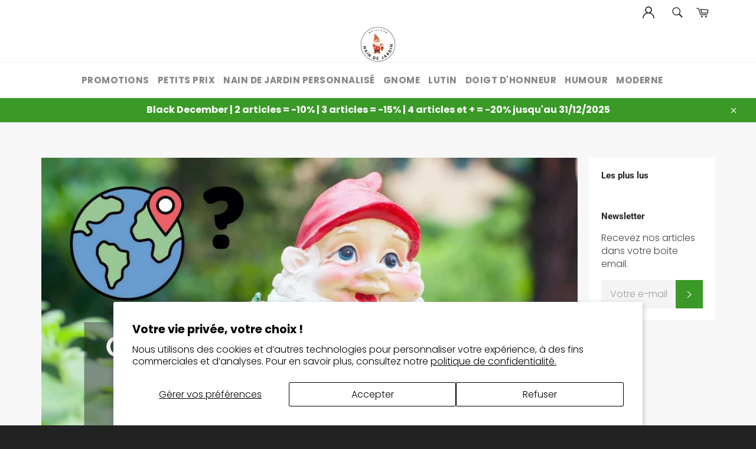

--- FILE ---
content_type: text/html; charset=utf-8
request_url: https://meilleur-nain-de-jardin.com/blogs/infos/dans-quel-pays-trouve-t-on-le-plus-de-nains-de-jardin
body_size: 36536
content:
<!doctype html>
<html class="no-js" lang="fr">
<head>
  <meta name="google-site-verification" content="FLYcx10janA0P8n0zNeoQEJa8nZyQuJCeGzV6Lm8i1Q" />


  
  
  
  
  
  <!-- CUSTOM NOINDEX CODE FOR SPECIFIC PAGES -->
  
  <!-- END CUSTOM NOINDEX CODE -->

  <meta charset="utf-8">
  <meta http-equiv="X-UA-Compatible" content="IE=edge,chrome=1">
  <meta name="viewport" content="width=device-width,initial-scale=1">
  <meta name="theme-color" content="#ffffff">

  
    <link rel="shortcut icon" href="//meilleur-nain-de-jardin.com/cdn/shop/files/logo-meilleur-nain-de-jardin_32x32.png?v=1666194866" type="image/png">
  

  <link rel="canonical" href="https://meilleur-nain-de-jardin.com/blogs/infos/dans-quel-pays-trouve-t-on-le-plus-de-nains-de-jardin">
  <title>
  Dans quel pays trouve-t-on le plus de Nains De Jardin ? &vert; Meilleur Nain de Jardin
  </title>

  
    <meta name="description" content="Les nains de jardin sont un ajout populaire dans de nombreux jardins, mais leurs origines sont encore largement un mystère. Alors que certaines sources créditent les Allemands, d&#39;autres font remonter leurs racines à 150 ans dans les jardins de Boboli de la Renaissance à Florence. Ces figures anthropomorphes de petite t">
  

  <!-- /snippets/social-meta-tags.liquid -->




<meta property="og:site_name" content="Meilleur Nain de Jardin">
<meta property="og:url" content="https://meilleur-nain-de-jardin.com/blogs/infos/dans-quel-pays-trouve-t-on-le-plus-de-nains-de-jardin">
<meta property="og:title" content="Dans quel pays trouve-t-on le plus de Nains De Jardin ?">
<meta property="og:type" content="article">
<meta property="og:description" content="Les nains de jardin sont un ajout populaire dans de nombreux jardins, mais leurs origines sont encore largement un mystère.
Alors que certaines sources créditent les Allemands, d'autres font remonter leurs racines à 150 ans dans les jardins de Boboli de la Renaissance à Florence.
Ces figures anthropomorphes de petite taille ont souvent une fonction de protection en Grèce et la Rome antiques, et étaient utilisées comme protecteurs de portes dans les jardins de devant.
Mais où trouve-t-on le plus de nains de jardin ? Dans quel pays ?
Dans quel pays trouvez-vous le plus de nains de jardin ?
Si vous aimez le jardinage, vous êtes probablement curieux de savoir où vous pouvez trouver le plus de nains de jardin. La réponse à cette question dépendra de votre localisation et de la langue du pays.
On trouve des gnomes de jardin dans toute l'Europe. Ils sont courants dans les jardins et les parcs, et ils sont fréquemment les ornements de jardin les plus populaires.
L'Europe abrite des musées, des festivals et des expositions consacrés aux nains de jardin. Un exemple récent est l'installation d'une exposition de deux ans sur la science de la nanotechnologie, qui impliquait des gnomes.
Par exemple, si vous vivez aux États-Unis, vous trouverez sûrement des nains de jardin. Cependant, si vous vivez en Europe, c'est en Allemagne que vous trouverez le plus de nains drôles.

Allemagne
Au cours du 19e siècle, les nains de jardin étaient populaires en Allemagne. Ils étaient à l'origine produits par la société HEISSNER de Thuringe, et son fondateur, August Heissner, est généralement crédité comme l'"inventeur" du nain de jardin allemand.
Son entreprise, qui existe depuis plus de 130 ans, est aujourd'hui un distributeur mondial d'articles de jardin. L'entreprise a son siège à Lauterbach, en Allemagne.
La popularité des nains de jardin en Allemagne est le résultat direct d'une longue tradition de jardinage.
Le gnome est depuis longtemps un symbole de la culture allemande et de nombreux Allemands le considèrent comme un monument durable de leur patrimoine.
Il y a quelques années, le pays connaissait une pénurie de nains, malgré le fait que davantage de personnes se mettent au jardinage.
.

Angleterre
Au Royaume-Uni, les nains de jardin sont souvent considérés comme ringards ou de mauvais goût. Cependant, les confinements successifs liés à la COVID 19 ont fait bondir les ventes de ces sculptures au point de provoquer des ruptures de stock.
Australie
Dans les années 1950, les nains de jardin australiens sont devenus un moyen populaire de décorer les jardins.
Ils étaient de couleurs vives et sont devenus populaires dans les jardins à travers le pays. Aujourd'hui, Amazon tente de les rendre à nouveau populaires avec son nouveau magasin de jardinage. Avec un peu de chance, ils feront en sorte que plus de gens s'intéressent à nouveau aux nains de jardin.
À l'origine, ces statuettes n'étaient disponibles que pour la classe supérieure. En devenant plus populaires, ils ont commencé à être achetés par le grand public. Plusieurs festivals de nains ont été organisés dans le monde entier.
France
En matière d'ornementation de pelouse, les nains de jardin sont une espèce en voie de disparition. Mais ces dernières années, ils ont trouvé refuge dans le cyberespace et les médias sociaux.
L'avènement du partage de photos sur le web a fait des nains de jardin une partie des sports tels que le "gnome-spotting".
Les nains de jardin ont gagné en notoriété après avoir figuré dans le film "Amélie" en 2001 et dans de grandes campagnes publicitaires pour des entreprises comme Ace Hardware et Travelocity.



Néerlandais
Les nains de jardin néerlandais sont parfois appelés Kabouters, et sont souvent représentés avec de longues barbes et des chapeaux pointus. Ces créatures mythiques sont généralement cachées sous terre, mais sont parfois représentées vivant dans des champignons..
Dans leur société, les gnomes ont un fort sens de la communauté et sont gouvernés par un monarque.
On dit de leur roi qu'il possède une énorme réserve d'or et qu'il est libre de la donner à qui veut l'avoir.
Américain
À l'origine, seuls les riches pouvaient s'offrir des nains de jardin. Cependant, ils sont rapidement devenus abordables pour la classe moyenne, et sont devenus un ornement populaire dans de nombreux jardins.
La tendance des nains de jardin s'est poursuivie, et de nombreux pays organisent des festivals en leur honneur. Mais, il existe une relation amour-haine permanente entre les nains de jardin et le public.
On pensait que les nains éloignaient les mauvais esprits. Les premières sculptures de nains de jardin qui ont été conservées étaient de petites figures de type humain censées éloigner le mal.
La plus ancienne statue de nain représentant un bossu à l'apparence humaine a été créée en Italie en 1616, mais à la fin du XVIIIe siècle, des "nains de maison" en porcelaine étaient produits à grande échelle.
Au XIXe siècle, le gnome est devenu un ornement de pelouse et de maison populaire.
Alors que la popularité du gnome original a décliné au début du XXe siècle, leur popularité a augmenté à nouveau après la première guerre mondiale. Dans les années 1930, le film "Blanche-Neige et les sept nains" a rendu les nains de jardin abordables pour la classe ouvrière et a rendu populaire le fait de les dessiner.
Les nains de jardin sont devenus si populaires que certains fabricants, comme Tom Major-Ball, le père de l'ancien premier ministre britannique John Major, ont créé une entreprise appelée Major's Garden Ornaments.
Malheureusement, la production de masse des nains de jardin a entraîné une qualité médiocre par rapport aux nains de jardin faits à la main.

Les gnomes de jardin peuvent se présenter sous différentes formes, tailles et couleurs.
Beaucoup ont des lumières solaires intégrées, ce qui en fait un ornement fonctionnel et résistant aux intempéries.
Certains gnomes sont même assez mignons pour servir de jardinière, ce qui est une autre utilisation courante pour eux.
Cependant, vous devez toujours choisir un gnome ayant la bonne personnalité et le bon look pour correspondre au style de votre jardin.">

<meta property="og:image" content="http://meilleur-nain-de-jardin.com/cdn/shop/articles/Dans-quel-pays-trouve-t-on-le-plus-de-Nains-De-Jardin_1200x1200.jpg?v=1662745115">
<meta property="og:image:secure_url" content="https://meilleur-nain-de-jardin.com/cdn/shop/articles/Dans-quel-pays-trouve-t-on-le-plus-de-Nains-De-Jardin_1200x1200.jpg?v=1662745115">


<meta name="twitter:card" content="summary_large_image">
<meta name="twitter:title" content="Dans quel pays trouve-t-on le plus de Nains De Jardin ?">
<meta name="twitter:description" content="Les nains de jardin sont un ajout populaire dans de nombreux jardins, mais leurs origines sont encore largement un mystère.
Alors que certaines sources créditent les Allemands, d'autres font remonter leurs racines à 150 ans dans les jardins de Boboli de la Renaissance à Florence.
Ces figures anthropomorphes de petite taille ont souvent une fonction de protection en Grèce et la Rome antiques, et étaient utilisées comme protecteurs de portes dans les jardins de devant.
Mais où trouve-t-on le plus de nains de jardin ? Dans quel pays ?
Dans quel pays trouvez-vous le plus de nains de jardin ?
Si vous aimez le jardinage, vous êtes probablement curieux de savoir où vous pouvez trouver le plus de nains de jardin. La réponse à cette question dépendra de votre localisation et de la langue du pays.
On trouve des gnomes de jardin dans toute l'Europe. Ils sont courants dans les jardins et les parcs, et ils sont fréquemment les ornements de jardin les plus populaires.
L'Europe abrite des musées, des festivals et des expositions consacrés aux nains de jardin. Un exemple récent est l'installation d'une exposition de deux ans sur la science de la nanotechnologie, qui impliquait des gnomes.
Par exemple, si vous vivez aux États-Unis, vous trouverez sûrement des nains de jardin. Cependant, si vous vivez en Europe, c'est en Allemagne que vous trouverez le plus de nains drôles.

Allemagne
Au cours du 19e siècle, les nains de jardin étaient populaires en Allemagne. Ils étaient à l'origine produits par la société HEISSNER de Thuringe, et son fondateur, August Heissner, est généralement crédité comme l'"inventeur" du nain de jardin allemand.
Son entreprise, qui existe depuis plus de 130 ans, est aujourd'hui un distributeur mondial d'articles de jardin. L'entreprise a son siège à Lauterbach, en Allemagne.
La popularité des nains de jardin en Allemagne est le résultat direct d'une longue tradition de jardinage.
Le gnome est depuis longtemps un symbole de la culture allemande et de nombreux Allemands le considèrent comme un monument durable de leur patrimoine.
Il y a quelques années, le pays connaissait une pénurie de nains, malgré le fait que davantage de personnes se mettent au jardinage.
.

Angleterre
Au Royaume-Uni, les nains de jardin sont souvent considérés comme ringards ou de mauvais goût. Cependant, les confinements successifs liés à la COVID 19 ont fait bondir les ventes de ces sculptures au point de provoquer des ruptures de stock.
Australie
Dans les années 1950, les nains de jardin australiens sont devenus un moyen populaire de décorer les jardins.
Ils étaient de couleurs vives et sont devenus populaires dans les jardins à travers le pays. Aujourd'hui, Amazon tente de les rendre à nouveau populaires avec son nouveau magasin de jardinage. Avec un peu de chance, ils feront en sorte que plus de gens s'intéressent à nouveau aux nains de jardin.
À l'origine, ces statuettes n'étaient disponibles que pour la classe supérieure. En devenant plus populaires, ils ont commencé à être achetés par le grand public. Plusieurs festivals de nains ont été organisés dans le monde entier.
France
En matière d'ornementation de pelouse, les nains de jardin sont une espèce en voie de disparition. Mais ces dernières années, ils ont trouvé refuge dans le cyberespace et les médias sociaux.
L'avènement du partage de photos sur le web a fait des nains de jardin une partie des sports tels que le "gnome-spotting".
Les nains de jardin ont gagné en notoriété après avoir figuré dans le film "Amélie" en 2001 et dans de grandes campagnes publicitaires pour des entreprises comme Ace Hardware et Travelocity.



Néerlandais
Les nains de jardin néerlandais sont parfois appelés Kabouters, et sont souvent représentés avec de longues barbes et des chapeaux pointus. Ces créatures mythiques sont généralement cachées sous terre, mais sont parfois représentées vivant dans des champignons..
Dans leur société, les gnomes ont un fort sens de la communauté et sont gouvernés par un monarque.
On dit de leur roi qu'il possède une énorme réserve d'or et qu'il est libre de la donner à qui veut l'avoir.
Américain
À l'origine, seuls les riches pouvaient s'offrir des nains de jardin. Cependant, ils sont rapidement devenus abordables pour la classe moyenne, et sont devenus un ornement populaire dans de nombreux jardins.
La tendance des nains de jardin s'est poursuivie, et de nombreux pays organisent des festivals en leur honneur. Mais, il existe une relation amour-haine permanente entre les nains de jardin et le public.
On pensait que les nains éloignaient les mauvais esprits. Les premières sculptures de nains de jardin qui ont été conservées étaient de petites figures de type humain censées éloigner le mal.
La plus ancienne statue de nain représentant un bossu à l'apparence humaine a été créée en Italie en 1616, mais à la fin du XVIIIe siècle, des "nains de maison" en porcelaine étaient produits à grande échelle.
Au XIXe siècle, le gnome est devenu un ornement de pelouse et de maison populaire.
Alors que la popularité du gnome original a décliné au début du XXe siècle, leur popularité a augmenté à nouveau après la première guerre mondiale. Dans les années 1930, le film "Blanche-Neige et les sept nains" a rendu les nains de jardin abordables pour la classe ouvrière et a rendu populaire le fait de les dessiner.
Les nains de jardin sont devenus si populaires que certains fabricants, comme Tom Major-Ball, le père de l'ancien premier ministre britannique John Major, ont créé une entreprise appelée Major's Garden Ornaments.
Malheureusement, la production de masse des nains de jardin a entraîné une qualité médiocre par rapport aux nains de jardin faits à la main.

Les gnomes de jardin peuvent se présenter sous différentes formes, tailles et couleurs.
Beaucoup ont des lumières solaires intégrées, ce qui en fait un ornement fonctionnel et résistant aux intempéries.
Certains gnomes sont même assez mignons pour servir de jardinière, ce qui est une autre utilisation courante pour eux.
Cependant, vous devez toujours choisir un gnome ayant la bonne personnalité et le bon look pour correspondre au style de votre jardin.">

  
<link rel="stylesheet" type="text/css" href="//cdn.jsdelivr.net/npm/slick-carousel@1.8.1/slick/slick.css"/>
<script type="text/javascript" src="//cdn.jsdelivr.net/npm/slick-carousel@1.8.1/slick/slick.min.js"></script>


  <script>
    document.documentElement.className = document.documentElement.className.replace('no-js', 'js');
  </script>

  <link href="//meilleur-nain-de-jardin.com/cdn/shop/t/19/assets/theme.scss.css?v=81114385259861737901761995803" rel="stylesheet" type="text/css" media="all" />
  <link href="//meilleur-nain-de-jardin.com/cdn/shop/t/19/assets/flipclock.min.css?v=30024632218389727541760971454" rel="stylesheet" type="text/css" media="all" />

  <script>
    window.theme = window.theme || {};

    theme.strings = {
      stockAvailable: "1 restant",
      addToCart: "Ajouter au panier",
      soldOut: "Épuisé",
      unavailable: "Non disponible",
      noStockAvailable: "L\u0026#39;article n\u0026#39;a pu être ajouté à votre panier car il n\u0026#39;y en a pas assez en stock.",
      willNotShipUntil: "Sera expédié après [date]",
      willBeInStockAfter: "Sera en stock à compter de [date]",
      totalCartDiscount: "Vous économisez [savings]",
      addressError: "Vous ne trouvez pas cette adresse",
      addressNoResults: "Aucun résultat pour cette adresse",
      addressQueryLimit: "Vous avez dépassé la limite de Google utilisation de l'API. Envisager la mise à niveau à un \u003ca href=\"https:\/\/developers.google.com\/maps\/premium\/usage-limits\"\u003erégime spécial\u003c\/a\u003e.",
      authError: "Il y avait un problème authentifier votre compte Google Maps API.",
      slideNumber: "Faire glisser [slide_number], en cours"
    };
  </script>

  <script src="//meilleur-nain-de-jardin.com/cdn/shop/t/19/assets/lazysizes.min.js?v=56045284683979784691760971454" async="async"></script>

  

  <script src="//meilleur-nain-de-jardin.com/cdn/shop/t/19/assets/vendor.js?v=59352919779726365461760971454" defer="defer"></script>

  

  <script src="//meilleur-nain-de-jardin.com/cdn/shop/t/19/assets/theme.js?v=135674818745246642751760971454" defer="defer"></script>

  <script>window.performance && window.performance.mark && window.performance.mark('shopify.content_for_header.start');</script><meta name="google-site-verification" content="FLYcx10janA0P8n0zNeoQEJa8nZyQuJCeGzV6Lm8i1Q">
<meta id="shopify-digital-wallet" name="shopify-digital-wallet" content="/61035610286/digital_wallets/dialog">
<meta name="shopify-checkout-api-token" content="54514b4f637b15bae7413c936f81358b">
<meta id="in-context-paypal-metadata" data-shop-id="61035610286" data-venmo-supported="false" data-environment="production" data-locale="fr_FR" data-paypal-v4="true" data-currency="EUR">
<link rel="alternate" type="application/atom+xml" title="Feed" href="/blogs/infos.atom" />
<link rel="alternate" hreflang="x-default" href="https://meilleur-nain-de-jardin.com/blogs/infos/dans-quel-pays-trouve-t-on-le-plus-de-nains-de-jardin">
<link rel="alternate" hreflang="en-US" href="https://houseofgnome.com/blogs/infos/dans-quel-pays-trouve-t-on-le-plus-de-nains-de-jardin">
<link rel="alternate" hreflang="fr-US" href="https://houseofgnome.com/fr/blogs/infos/dans-quel-pays-trouve-t-on-le-plus-de-nains-de-jardin">
<script async="async" src="/checkouts/internal/preloads.js?locale=fr-FR"></script>
<link rel="preconnect" href="https://shop.app" crossorigin="anonymous">
<script async="async" src="https://shop.app/checkouts/internal/preloads.js?locale=fr-FR&shop_id=61035610286" crossorigin="anonymous"></script>
<script id="apple-pay-shop-capabilities" type="application/json">{"shopId":61035610286,"countryCode":"FR","currencyCode":"EUR","merchantCapabilities":["supports3DS"],"merchantId":"gid:\/\/shopify\/Shop\/61035610286","merchantName":"Meilleur Nain de Jardin","requiredBillingContactFields":["postalAddress","email","phone"],"requiredShippingContactFields":["postalAddress","email","phone"],"shippingType":"shipping","supportedNetworks":["visa","masterCard","amex","maestro"],"total":{"type":"pending","label":"Meilleur Nain de Jardin","amount":"1.00"},"shopifyPaymentsEnabled":true,"supportsSubscriptions":true}</script>
<script id="shopify-features" type="application/json">{"accessToken":"54514b4f637b15bae7413c936f81358b","betas":["rich-media-storefront-analytics"],"domain":"meilleur-nain-de-jardin.com","predictiveSearch":true,"shopId":61035610286,"locale":"fr"}</script>
<script>var Shopify = Shopify || {};
Shopify.shop = "nain-de-jardin-sd.myshopify.com";
Shopify.locale = "fr";
Shopify.currency = {"active":"EUR","rate":"1.0"};
Shopify.country = "FR";
Shopify.theme = {"name":"V3.1 20-10-25 - GTM | schema.org","id":178835325256,"schema_name":"Billionaire Theme","schema_version":"2.9","theme_store_id":null,"role":"main"};
Shopify.theme.handle = "null";
Shopify.theme.style = {"id":null,"handle":null};
Shopify.cdnHost = "meilleur-nain-de-jardin.com/cdn";
Shopify.routes = Shopify.routes || {};
Shopify.routes.root = "/";</script>
<script type="module">!function(o){(o.Shopify=o.Shopify||{}).modules=!0}(window);</script>
<script>!function(o){function n(){var o=[];function n(){o.push(Array.prototype.slice.apply(arguments))}return n.q=o,n}var t=o.Shopify=o.Shopify||{};t.loadFeatures=n(),t.autoloadFeatures=n()}(window);</script>
<script>
  window.ShopifyPay = window.ShopifyPay || {};
  window.ShopifyPay.apiHost = "shop.app\/pay";
  window.ShopifyPay.redirectState = null;
</script>
<script id="shop-js-analytics" type="application/json">{"pageType":"article"}</script>
<script defer="defer" async type="module" src="//meilleur-nain-de-jardin.com/cdn/shopifycloud/shop-js/modules/v2/client.init-shop-cart-sync_sFrtsyKy.fr.esm.js"></script>
<script defer="defer" async type="module" src="//meilleur-nain-de-jardin.com/cdn/shopifycloud/shop-js/modules/v2/chunk.common__6hoIN0L.esm.js"></script>
<script type="module">
  await import("//meilleur-nain-de-jardin.com/cdn/shopifycloud/shop-js/modules/v2/client.init-shop-cart-sync_sFrtsyKy.fr.esm.js");
await import("//meilleur-nain-de-jardin.com/cdn/shopifycloud/shop-js/modules/v2/chunk.common__6hoIN0L.esm.js");

  window.Shopify.SignInWithShop?.initShopCartSync?.({"fedCMEnabled":true,"windoidEnabled":true});

</script>
<script>
  window.Shopify = window.Shopify || {};
  if (!window.Shopify.featureAssets) window.Shopify.featureAssets = {};
  window.Shopify.featureAssets['shop-js'] = {"shop-cart-sync":["modules/v2/client.shop-cart-sync_DqHx_qEc.fr.esm.js","modules/v2/chunk.common__6hoIN0L.esm.js"],"init-fed-cm":["modules/v2/client.init-fed-cm_xkFEL2Ug.fr.esm.js","modules/v2/chunk.common__6hoIN0L.esm.js"],"init-shop-email-lookup-coordinator":["modules/v2/client.init-shop-email-lookup-coordinator_CPBs_X4O.fr.esm.js","modules/v2/chunk.common__6hoIN0L.esm.js"],"shop-button":["modules/v2/client.shop-button_BT7vJoGm.fr.esm.js","modules/v2/chunk.common__6hoIN0L.esm.js"],"init-shop-cart-sync":["modules/v2/client.init-shop-cart-sync_sFrtsyKy.fr.esm.js","modules/v2/chunk.common__6hoIN0L.esm.js"],"init-windoid":["modules/v2/client.init-windoid_6BXDeTDi.fr.esm.js","modules/v2/chunk.common__6hoIN0L.esm.js"],"shop-login-button":["modules/v2/client.shop-login-button_CziVr6az.fr.esm.js","modules/v2/chunk.common__6hoIN0L.esm.js","modules/v2/chunk.modal_EnnEl36P.esm.js"],"shop-cash-offers":["modules/v2/client.shop-cash-offers_8DA_ug7O.fr.esm.js","modules/v2/chunk.common__6hoIN0L.esm.js","modules/v2/chunk.modal_EnnEl36P.esm.js"],"shop-toast-manager":["modules/v2/client.shop-toast-manager_CfrseaTo.fr.esm.js","modules/v2/chunk.common__6hoIN0L.esm.js"],"pay-button":["modules/v2/client.pay-button_DoimWjsv.fr.esm.js","modules/v2/chunk.common__6hoIN0L.esm.js"],"avatar":["modules/v2/client.avatar_BTnouDA3.fr.esm.js"],"init-customer-accounts":["modules/v2/client.init-customer-accounts_vHiDzcpE.fr.esm.js","modules/v2/client.shop-login-button_CziVr6az.fr.esm.js","modules/v2/chunk.common__6hoIN0L.esm.js","modules/v2/chunk.modal_EnnEl36P.esm.js"],"init-customer-accounts-sign-up":["modules/v2/client.init-customer-accounts-sign-up_Dg9qD1dH.fr.esm.js","modules/v2/client.shop-login-button_CziVr6az.fr.esm.js","modules/v2/chunk.common__6hoIN0L.esm.js","modules/v2/chunk.modal_EnnEl36P.esm.js"],"shop-follow-button":["modules/v2/client.shop-follow-button_B1j4yVGh.fr.esm.js","modules/v2/chunk.common__6hoIN0L.esm.js","modules/v2/chunk.modal_EnnEl36P.esm.js"],"init-shop-for-new-customer-accounts":["modules/v2/client.init-shop-for-new-customer-accounts_BJpc3zvj.fr.esm.js","modules/v2/client.shop-login-button_CziVr6az.fr.esm.js","modules/v2/chunk.common__6hoIN0L.esm.js","modules/v2/chunk.modal_EnnEl36P.esm.js"],"checkout-modal":["modules/v2/client.checkout-modal_DCL-MK8C.fr.esm.js","modules/v2/chunk.common__6hoIN0L.esm.js","modules/v2/chunk.modal_EnnEl36P.esm.js"],"lead-capture":["modules/v2/client.lead-capture_BJO6DxX-.fr.esm.js","modules/v2/chunk.common__6hoIN0L.esm.js","modules/v2/chunk.modal_EnnEl36P.esm.js"],"shop-login":["modules/v2/client.shop-login_CKKLb9GC.fr.esm.js","modules/v2/chunk.common__6hoIN0L.esm.js","modules/v2/chunk.modal_EnnEl36P.esm.js"],"payment-terms":["modules/v2/client.payment-terms_BQRdzwIH.fr.esm.js","modules/v2/chunk.common__6hoIN0L.esm.js","modules/v2/chunk.modal_EnnEl36P.esm.js"]};
</script>
<script>(function() {
  var isLoaded = false;
  function asyncLoad() {
    if (isLoaded) return;
    isLoaded = true;
    var urls = ["https:\/\/cdnv2.mycustomizer.com\/s-scripts\/front.js.gz?shop=nain-de-jardin-sd.myshopify.com","\/\/cdn.shopify.com\/proxy\/5e27da9ff9684dcd9387a2bb88a634544021caa77e8daec8287c0b0e17dfbb9b\/api.goaffpro.com\/loader.js?shop=nain-de-jardin-sd.myshopify.com\u0026sp-cache-control=cHVibGljLCBtYXgtYWdlPTkwMA"];
    for (var i = 0; i < urls.length; i++) {
      var s = document.createElement('script');
      s.type = 'text/javascript';
      s.async = true;
      s.src = urls[i];
      var x = document.getElementsByTagName('script')[0];
      x.parentNode.insertBefore(s, x);
    }
  };
  if(window.attachEvent) {
    window.attachEvent('onload', asyncLoad);
  } else {
    window.addEventListener('load', asyncLoad, false);
  }
})();</script>
<script id="__st">var __st={"a":61035610286,"offset":3600,"reqid":"556dc040-cbcf-4a4f-a073-176da67a28c6-1766092019","pageurl":"meilleur-nain-de-jardin.com\/blogs\/infos\/dans-quel-pays-trouve-t-on-le-plus-de-nains-de-jardin","s":"articles-558106247342","u":"c9802ff8505e","p":"article","rtyp":"article","rid":558106247342};</script>
<script>window.ShopifyPaypalV4VisibilityTracking = true;</script>
<script id="form-persister">!function(){'use strict';const t='contact',e='new_comment',n=[[t,t],['blogs',e],['comments',e],[t,'customer']],o='password',r='form_key',c=['recaptcha-v3-token','g-recaptcha-response','h-captcha-response',o],s=()=>{try{return window.sessionStorage}catch{return}},i='__shopify_v',u=t=>t.elements[r],a=function(){const t=[...n].map((([t,e])=>`form[action*='/${t}']:not([data-nocaptcha='true']) input[name='form_type'][value='${e}']`)).join(',');var e;return e=t,()=>e?[...document.querySelectorAll(e)].map((t=>t.form)):[]}();function m(t){const e=u(t);a().includes(t)&&(!e||!e.value)&&function(t){try{if(!s())return;!function(t){const e=s();if(!e)return;const n=u(t);if(!n)return;const o=n.value;o&&e.removeItem(o)}(t);const e=Array.from(Array(32),(()=>Math.random().toString(36)[2])).join('');!function(t,e){u(t)||t.append(Object.assign(document.createElement('input'),{type:'hidden',name:r})),t.elements[r].value=e}(t,e),function(t,e){const n=s();if(!n)return;const r=[...t.querySelectorAll(`input[type='${o}']`)].map((({name:t})=>t)),u=[...c,...r],a={};for(const[o,c]of new FormData(t).entries())u.includes(o)||(a[o]=c);n.setItem(e,JSON.stringify({[i]:1,action:t.action,data:a}))}(t,e)}catch(e){console.error('failed to persist form',e)}}(t)}const f=t=>{if('true'===t.dataset.persistBound)return;const e=function(t,e){const n=function(t){return'function'==typeof t.submit?t.submit:HTMLFormElement.prototype.submit}(t).bind(t);return function(){let t;return()=>{t||(t=!0,(()=>{try{e(),n()}catch(t){(t=>{console.error('form submit failed',t)})(t)}})(),setTimeout((()=>t=!1),250))}}()}(t,(()=>{m(t)}));!function(t,e){if('function'==typeof t.submit&&'function'==typeof e)try{t.submit=e}catch{}}(t,e),t.addEventListener('submit',(t=>{t.preventDefault(),e()})),t.dataset.persistBound='true'};!function(){function t(t){const e=(t=>{const e=t.target;return e instanceof HTMLFormElement?e:e&&e.form})(t);e&&m(e)}document.addEventListener('submit',t),document.addEventListener('DOMContentLoaded',(()=>{const e=a();for(const t of e)f(t);var n;n=document.body,new window.MutationObserver((t=>{for(const e of t)if('childList'===e.type&&e.addedNodes.length)for(const t of e.addedNodes)1===t.nodeType&&'FORM'===t.tagName&&a().includes(t)&&f(t)})).observe(n,{childList:!0,subtree:!0,attributes:!1}),document.removeEventListener('submit',t)}))}()}();</script>
<script integrity="sha256-4kQ18oKyAcykRKYeNunJcIwy7WH5gtpwJnB7kiuLZ1E=" data-source-attribution="shopify.loadfeatures" defer="defer" src="//meilleur-nain-de-jardin.com/cdn/shopifycloud/storefront/assets/storefront/load_feature-a0a9edcb.js" crossorigin="anonymous"></script>
<script crossorigin="anonymous" defer="defer" src="//meilleur-nain-de-jardin.com/cdn/shopifycloud/storefront/assets/shopify_pay/storefront-65b4c6d7.js?v=20250812"></script>
<script data-source-attribution="shopify.dynamic_checkout.dynamic.init">var Shopify=Shopify||{};Shopify.PaymentButton=Shopify.PaymentButton||{isStorefrontPortableWallets:!0,init:function(){window.Shopify.PaymentButton.init=function(){};var t=document.createElement("script");t.src="https://meilleur-nain-de-jardin.com/cdn/shopifycloud/portable-wallets/latest/portable-wallets.fr.js",t.type="module",document.head.appendChild(t)}};
</script>
<script data-source-attribution="shopify.dynamic_checkout.buyer_consent">
  function portableWalletsHideBuyerConsent(e){var t=document.getElementById("shopify-buyer-consent"),n=document.getElementById("shopify-subscription-policy-button");t&&n&&(t.classList.add("hidden"),t.setAttribute("aria-hidden","true"),n.removeEventListener("click",e))}function portableWalletsShowBuyerConsent(e){var t=document.getElementById("shopify-buyer-consent"),n=document.getElementById("shopify-subscription-policy-button");t&&n&&(t.classList.remove("hidden"),t.removeAttribute("aria-hidden"),n.addEventListener("click",e))}window.Shopify?.PaymentButton&&(window.Shopify.PaymentButton.hideBuyerConsent=portableWalletsHideBuyerConsent,window.Shopify.PaymentButton.showBuyerConsent=portableWalletsShowBuyerConsent);
</script>
<script data-source-attribution="shopify.dynamic_checkout.cart.bootstrap">document.addEventListener("DOMContentLoaded",(function(){function t(){return document.querySelector("shopify-accelerated-checkout-cart, shopify-accelerated-checkout")}if(t())Shopify.PaymentButton.init();else{new MutationObserver((function(e,n){t()&&(Shopify.PaymentButton.init(),n.disconnect())})).observe(document.body,{childList:!0,subtree:!0})}}));
</script>
<script id='scb4127' type='text/javascript' async='' src='https://meilleur-nain-de-jardin.com/cdn/shopifycloud/privacy-banner/storefront-banner.js'></script><link id="shopify-accelerated-checkout-styles" rel="stylesheet" media="screen" href="https://meilleur-nain-de-jardin.com/cdn/shopifycloud/portable-wallets/latest/accelerated-checkout-backwards-compat.css" crossorigin="anonymous">
<style id="shopify-accelerated-checkout-cart">
        #shopify-buyer-consent {
  margin-top: 1em;
  display: inline-block;
  width: 100%;
}

#shopify-buyer-consent.hidden {
  display: none;
}

#shopify-subscription-policy-button {
  background: none;
  border: none;
  padding: 0;
  text-decoration: underline;
  font-size: inherit;
  cursor: pointer;
}

#shopify-subscription-policy-button::before {
  box-shadow: none;
}

      </style>

<script>window.performance && window.performance.mark && window.performance.mark('shopify.content_for_header.end');</script>
  <script type="application/ld+json">
{
  "@context": "https://schema.org",
  "@type": "Organization",
  "name": "Meilleur Nain de Jardin",
  "url": "https://meilleur-nain-de-jardin.com/",
  "logo": "https://meilleur-nain-de-jardin.com/cdn/shop/files/logo_meilleur_nain_de_jardin.png",
  "sameAs": [
    "https://www.instagram.com/meilleur_nain_de_jardin/",
    "https://fr.pinterest.com/mnaindejardin/"
  ],
  "contactPoint": {
    "@type": "ContactPoint",
    "contactType": "Customer Support",
    "email": "contact@meilleur-nain-de-jardin.com",
    "availableLanguage": "French"
  },
  "address": {
    "@type": "PostalAddress",
    "streetAddress": "9 rue des Colonnes",
    "addressLocality": "Paris",
    "postalCode": "75002",
    "addressCountry": "FR"
  }
}
<script type="application/ld+json">
{
  "@context": "https://schema.org",
  "@type": "WebSite",
  "name": "Meilleur Nain de Jardin",
  "url": "https://meilleur-nain-de-jardin.com/",
  "potentialAction": {
    "@type": "SearchAction",
    "target": "https://meilleur-nain-de-jardin.com/search?q={search_term_string}",
    "query-input": "required name=search_term_string"
  }
}
</script>

</script>

  <script src="//meilleur-nain-de-jardin.com/cdn/shop/t/19/assets/jquery-3.4.1.min.js?v=81049236547974671631760971454"></script>
  <script src="//meilleur-nain-de-jardin.com/cdn/shop/t/19/assets/js.cookie.min.js?v=157088818796750536761760971454"></script>
  <script src="//meilleur-nain-de-jardin.com/cdn/shop/t/19/assets/flipclock.min.js?v=168443436528212987651760971454"></script>
	
  
  
  
	  
  

<script>
    
    
    
    
    var gsf_conversion_data = {page_type : '', event : '', data : {shop_currency : "EUR"}};
    
</script>
<!-- <script type="text/javascript">
    document.addEventListener('contextmenu', function(e) {
        e.preventDefault();
    });
    
    document.onkeydown = function(e) {
        if (event.keyCode == 123) { // F12 key code
            return false;
        }
        if (e.ctrlKey && e.shiftKey && e.keyCode == 'I'.charCodeAt(0)) { // Ctrl + Shift + I combination
            return false;
        }
        if (e.ctrlKey && e.shiftKey && e.keyCode == 'J'.charCodeAt(0)) { // Ctrl + Shift + J combination
            return false;
        }
        if (e.ctrlKey && e.keyCode == 'U'.charCodeAt(0)) { // Ctrl + U combination
            return false;
        }
    }
</script> -->
  <script type="text/javascript">
    (function(c,l,a,r,i,t,y){
        c[a]=c[a]||function(){(c[a].q=c[a].q||[]).push(arguments)};
        t=l.createElement(r);t.async=1;t.src="https://www.clarity.ms/tag/"+i;
        y=l.getElementsByTagName(r)[0];y.parentNode.insertBefore(t,y);
    })(window, document, "clarity", "script", "rgipvjtm3b");
</script>
<!-- BEGIN app block: shopify://apps/moon-bundles-upsell-free-gifts/blocks/app-embed/aaf4cd95-8b9b-4a14-b929-0f7fc8fced27 -->

<script>
  window.opusFetchCartAdd = false;
</script>

<script defer src="https://cdn.shopify.com/extensions/019b3149-9bb2-7eba-a227-72fa192eaabd/moonbundle-525/assets/moonbundle-block-v1.2.js"></script>
<script defer src="https://cdn.shopify.com/extensions/019b3149-9bb2-7eba-a227-72fa192eaabd/moonbundle-525/assets/moonbundle-v1.2.js" ></script>
<link rel="stylesheet" href="https://cdn.shopify.com/extensions/019b3149-9bb2-7eba-a227-72fa192eaabd/moonbundle-525/assets/moonbundle-v1.2.css" media="print" onload="this.media='all'" >
<noscript><link rel="stylesheet" href="https://cdn.shopify.com/extensions/019b3149-9bb2-7eba-a227-72fa192eaabd/moonbundle-525/assets/moonbundle-v1.2.css"></noscript>






<!-- END app block --><!-- BEGIN app block: shopify://apps/360-product-search-and-filters/blocks/sitesearch360_block/2e555bb5-f102-4fad-b155-0dd1160260ce --><script type="text/javascript" async>

    fetch('https://shapp.sitesearch360.com/check?shop=' + Shopify.shop)
        .then(response => response.json())
        .then(data => {
            if (data.status && data.plugin_config_id) {
                if (Shopify.theme.name.toLowerCase().indexOf('dawn') != -1) {
                    initSS360SearchDawn(data.plugin_config_id);
                }
                else if (Shopify.theme.name.toLowerCase().indexOf('debut') != -1) {
                    initSS360SearchDebut(data.plugin_config_id);
                }
                else if (Shopify.theme.name.toLowerCase().indexOf('minimal') != -1) {
                    initSS360SearchMinimal(data.plugin_config_id);
                }
                else if (Shopify.theme.name.toLowerCase().indexOf('narrative') != -1) {
                    initSS360SearchNarrative(data.plugin_config_id);
                }
                else if (Shopify.theme.name.toLowerCase().indexOf('simple') != -1) {
                    initSS360SearchSimple(data.plugin_config_id);
                }
                else if (Shopify.theme.name.toLowerCase().indexOf('supply') != -1) {
                    initSS360SearchSupply(data.plugin_config_id);
                }
                 else {
                    initSS360SearchUnsupported(data.plugin_config_id);
                }
            }
        });

    function initSS360SearchDawn(plugin_config_id) {

        var script = document.createElement('script');
        script.src = 'https://js.sitesearch360.com/plugin/bundle/' + plugin_config_id + '.js?integration=shopify'
        script.async = true;
        if(Shopify.designMode){
            document.getElementsByTagName('head')[0].appendChild(script);
        } else {
            document.getElementsByTagName('head')[0].appendChild(script);
        }

        var styles = document.createElement('style');
        styles.textContent = 'div.predictive-search {display: none !important;}';
        document.getElementsByTagName('head')[0].appendChild(styles);


        // Menu search
        var search360 = document.getElementsByName('q')[0];
        search360.setAttribute('id', 'searchBox');
        search360.setAttribute('action', '#');
        search360.setAttribute('data-base-url', '#');
        search360.setAttribute('name', 'searchBox');

        // Search page search
        var search360 = document.getElementsByName('q')[0];
        if (search360) {
            search360.setAttribute('id', 'searchBox');
            search360.setAttribute('action', '#');
            search360.setAttribute('data-base-url', '#');
            search360.setAttribute('name', 'searchBox');
        }

        var searchButton = document.getElementsByClassName('search__button');
        for (var i = 0; i < searchButton.length; i++) {
            searchButton[0].setAttribute('id', 'searchButton');
        }

        var mainContent = document.createElement('div');
        mainContent.classList.add('main-content', 'wrapper', 'template-search__results', 'page-width');

        // For the different theme versions
        if (document.getElementsByClassName('template-search spaced-section template-search--empty')[0]) {
            document.getElementsByClassName('template-search spaced-section template-search--empty')[0].appendChild(mainContent);
        } else {
            document.getElementById('MainContent').appendChild(mainContent);
        }


        if(Shopify.designMode && typeof SS360 != "undefined") {
            SS360.changeConfig('callbacks.preSearch', () => {
                var menuDetails = document.getElementsByTagName('details');
                for (var i = 0; i < menuDetails.length; i++) {
                    if (menuDetails[i].getAttribute('open') == 'true') {
                        document.getElementsByClassName('search-modal__close-button modal__close-button link link--text focus-inset')[0].click()
                    }
                }
                return true;
            });
        } else {
            if(Shopify.designMode && typeof SS360 != "undefined") {
                SS360.changeConfig('callbacks.preSearch', () => {
                    var menuDetails = document.getElementsByTagName('details');
                    for (var i = 0; i < menuDetails.length; i++) {
                        if (menuDetails[i].getAttribute('open') == 'true') {
                            document.getElementsByClassName('search-modal__close-button modal__close-button link link--text focus-inset')[0].click()
                        }
                    }
                    return true;
                });
            } else {
                window.onload = function () {
                    SS360.changeConfig('callbacks.preSearch', () => {
                        var menuDetails = document.getElementsByTagName('details');
                        for (var i = 0; i < menuDetails.length; i++) {
                            if (menuDetails[i].getAttribute('open') == 'true') {
                                document.getElementsByClassName('search-modal__close-button modal__close-button link link--text focus-inset')[0].click()
                            }
                        }
                        return true;
                    });
                };
            }

        }

        function ss360submit(event) {
            document.getElementsByTagName('body')[0].click()
        }

    }

    function initSS360SearchDebut(plugin_config_id) {

        var script = document.createElement('script');
        script.src = 'https://js.sitesearch360.com/plugin/bundle/' + plugin_config_id + '.js?integration=shopify'
        script.async = true;
        if(Shopify.designMode){
            document.getElementsByTagName('head')[0].appendChild(script);
        } else {
            document.getElementsByTagName('head')[0].appendChild(script);
        }

        var styles = document.createElement('style');
        styles.textContent = '.predictive-search-wrapper {display:none;} @media screen and (min-width: 1200px) {.main-content.js-focus-hidden.wrapper {width: 1200px;margin: 0 auto;}}';
        document.getElementsByTagName('head')[0].appendChild(styles);

        var search360 = document.getElementsByName('q')[0];
        search360.setAttribute('id', 'searchBox');
        search360.setAttribute('action', '#');
        search360.setAttribute('data-base-url', '#');
        search360.setAttribute('name', 'searchBox');

        var search360 = document.getElementsByName('q')[0];
        if (search360) {
            search360.setAttribute('id', 'searchBox');
            search360.setAttribute('action', '#');
            search360.setAttribute('data-base-url', '#');
            search360.setAttribute('name', 'searchBox');
        }

        var searchButton = document.getElementsByClassName('search-bar__submit');
        for (var i = 0; i < searchButton.length; i++) {
            searchButton[0].setAttribute('id', 'searchButton');
        }

        //search--less-than-2-results
        var searchResultsBox = document.getElementsByClassName('search--less-than-2-results')[0];
        searchResultsBox.classList.remove('search--less-than-2-results')
        searchResultsBox.classList.add('main-content', 'wrapper', 'page-width', 'list-view-items');

        let pageContainer = document.getElementById('PageContainer');
        if (pageContainer) {
            pageContainer.classList.remove('drawer-page-content');
        }

        if(Shopify.designMode && typeof SS360 != "undefined") {
            SS360.changeConfig('callbacks.preSearch', () => {
                var menuDetails = document.getElementById('SearchDrawer');
                if (menuDetails && menuDetails.getAttribute('tabindex') == '-1') {
                    document.getElementsByClassName('btn--link search-bar__close js-drawer-close')[0].click()
                }
                return true;
            });
        } else {
            window.onload = function () {
                SS360.changeConfig('callbacks.preSearch', () => {
                    var menuDetails = document.getElementById('SearchDrawer');
                    if (menuDetails && menuDetails.getAttribute('tabindex') == '-1') {
                        document.getElementsByClassName('btn--link search-bar__close js-drawer-close')[0].click()
                    }
                    return true;
                });
            };
        }

    }

    function initSS360SearchMinimal(plugin_config_id) {

        var script = document.createElement('script');
        script.src = 'https://js.sitesearch360.com/plugin/bundle/' + plugin_config_id + '.js?integration=shopify'
        script.async = true;
        if(Shopify.designMode){
            document.getElementsByTagName('head')[0].appendChild(script);
        } else {
            document.getElementsByTagName('head')[0].appendChild(script);
        }

        let _id = 0;
        if (/Android|webOS|iPhone|iPad|iPod|BlackBerry|IEMobile|Opera Mini/i.test(navigator.userAgent)) {
            _id = 1;
        }
        var search360 = document.getElementsByName('q')[0];
        search360.setAttribute('id', 'searchBox');
        search360.setAttribute('action', '#');
        search360.setAttribute('data-base-url', '#');
        search360.setAttribute('name', 'searchBox');

        var search360 = document.getElementsByName('q')[0];
        if (search360) {
            search360.setAttribute('id', 'searchBox');
            search360.setAttribute('action', '#');
            search360.setAttribute('data-base-url', '#');
            search360.setAttribute('name', 'searchBox');
        }

        var search360 = document.getElementsByName('q')[0];
        if (search360) {
            search360.setAttribute('id', 'searchBox');
            search360.setAttribute('action', '#');
            search360.setAttribute('data-base-url', '#');
            search360.setAttribute('name', 'searchBox');
        }

        var searchButton = document.getElementsByClassName('btn--search');
        searchButton[_id].setAttribute('id', 'searchButton');

        var mainWrapper = document.getElementsByTagName('main');
        for (var i = 0; i < mainWrapper.length; i++) {
            mainWrapper[0].classList.add('wrapper', 'main-content');
        }
    }

    function initSS360SearchNarrative(plugin_config_id) {

        var script = document.createElement('script');
        script.src = 'https://js.sitesearch360.com/plugin/bundle/' + plugin_config_id + '.js?integration=shopify'
        script.async = true;
        if(Shopify.designMode){
            document.getElementsByTagName('head')[0].appendChild(script);
        } else {
            document.getElementsByTagName('head')[0].appendChild(script);
        }


        // Menu search
        var search360 = document.getElementsByName('q')[0];
        search360.setAttribute('id', 'searchBox');
        search360.setAttribute('action', '#');
        search360.setAttribute('data-base-url', '#');
        search360.setAttribute('name', 'searchBox');

        // Search page search
        var search360 = document.getElementsByName('q')[0];
        if (search360) {
            search360.setAttribute('id', 'searchBox');
            search360.setAttribute('action', '#');
            search360.setAttribute('data-base-url', '#');
            search360.setAttribute('name', 'searchBox');
        }

        window.onload = function () {
            $('button[type="submit"].btn--square').attr('id', 'searchButton')

            if (ss360Config.results.integrationType != 'layover') {

                var style = document.createElement('style');
                style.textContent = '#ss360-layer{position: unset;z-index: unset;}';
                document.getElementsByTagName('head')[0].appendChild(style);


                $(document).on('focus', '#searchBox', function () {
                    $(document).find('#ss360-layer').css({ 'position': 'relative', 'z-index': -1 });
                });

                $(document).on('focusout', '#searchBox', function () {
                    setTimeout(() => {
                        $(document).find('#ss360-layer').css({ 'position': 'unset', 'z-index': 1 });
                    }, 300);
                });

                SS360.changeConfig('callbacks.preSearch', () => {

                    var menuBtn = document.getElementsByClassName('site-header__navigation btn btn--clear btn--square')[0];
                    if (menuBtn.getAttribute('aria-expanded') == 'true') {
                        document.getElementsByClassName('site-header__navigation btn btn--clear btn--square')[0].click()
                    }

                    return true;
                });

            }

            // Filter
            if (/Android|webOS|iPhone|iPad|iPod|BlackBerry|IEMobile|Opera Mini/i.test(navigator.userAgent)) {
                var styleFilter = document.createElement('style');
                styleFilter.textContent = '#ss360-filter{top: 6rem;}';
                document.getElementsByTagName('head')[0].appendChild(styleFilter);
            }

        }


        // var mainWrapper = document.getElementsByTagName('form');
        // var container = document.createElement('div');
        // container.classList = 'wrapper main-content';
        // mainWrapper[0].parentNode.parentNode.parentNode.appendChild(container);

        var searchWrapper = document.getElementsByClassName('page-width');
        for (var i = 0; i < searchWrapper.length; i++) {
            if (searchWrapper[i].getAttribute('data-section-id') == 'search-template') {
                searchWrapper[i].classList = 'wrapper main-content page-width';
            }
        }
    }

    function initSS360SearchSimple(plugin_config_id) {

        var script = document.createElement('script');
        script.src = 'https://js.sitesearch360.com/plugin/bundle/' + plugin_config_id + '.js?integration=shopify'
        script.async = true;
        if(Shopify.designMode){
            document.getElementsByTagName('head')[0].appendChild(script);
        } else {
            document.getElementsByTagName('head')[0].appendChild(script);
        }

        let _id = 0;
        if (/Android|webOS|iPhone|iPad|iPod|BlackBerry|IEMobile|Opera Mini/i.test(navigator.userAgent)) {
            _id = 1;
        }

        var search360 = document.getElementsByName('q')[0];
        search360.setAttribute('id', 'searchBox');
        search360.setAttribute('action', '#');
        search360.setAttribute('data-base-url', '#');
        search360.setAttribute('name', 'searchBox');

        var search360 = document.getElementsByName('q')[0];
        if (search360) {
            search360.setAttribute('id', 'searchBox');
            search360.setAttribute('action', '#');
            search360.setAttribute('data-base-url', '#');
            search360.setAttribute('name', 'searchBox');
        }

        var searchButton = document.getElementsByClassName('search-bar__submit');
        for (var i = 0; i < searchButton.length; i++) {
            searchButton[0].setAttribute('id', 'searchButton');
        }

        var mainWrapper = document.getElementsByTagName('main');
        for (var i = 0; i < mainWrapper.length; i++) {
            mainWrapper[0].classList.add('wrapper', 'main-content');
        }

        $(document).on('focus', '#searchBox', function () {
            $(document).find('.main-content').css('overflow', 'unset');
        });

        $(document).on('focusout', '#searchBox', function () {
            setTimeout(() => {
                $(document).find('.main-content').css('overflow', 'hidden');
            }, 300);
        });
    }

    function initSS360SearchSupply(plugin_config_id) {

        var script = document.createElement('script');
        script.src = 'https://js.sitesearch360.com/plugin/bundle/' + plugin_config_id + '.js?integration=shopify'
        script.async = true;
        if(Shopify.designMode){
            document.getElementsByTagName('head')[0].appendChild(script);
        } else {
            document.getElementsByTagName('head')[0].appendChild(script);
        }

        let _id = 0;
        let isMobile = false;
        if (/Android|webOS|iPhone|iPad|iPod|BlackBerry|IEMobile|Opera Mini/i.test(navigator.userAgent)) {
            _id = 1;
            isMobile = true;
        }
        var search360 = document.getElementsByName('q')[_id];
        search360.setAttribute('id', 'searchBox');
        search360.setAttribute('action', '#');
        search360.setAttribute('data-base-url', '#');
        search360.setAttribute('name', 'searchBox');

        var search360 = document.getElementsByName('q')[_id];
        if (search360) {
            search360.setAttribute('id', 'searchBox');
            search360.setAttribute('action', '#');
            search360.setAttribute('data-base-url', '#');
            search360.setAttribute('name', 'searchBox');
        }

        var search360 = document.getElementsByName('q')[_id];
        if (search360) {
            search360.setAttribute('id', 'searchBox');
            search360.setAttribute('action', '#');
            search360.setAttribute('data-base-url', '#');
            search360.setAttribute('name', 'searchBox');
        }

        var searchButton = document.getElementsByClassName('search-bar--submit');
        searchButton[_id].setAttribute('id', 'searchButton');

        var mainWrapper = document.getElementsByTagName('main');
        for (var i = 0; i < mainWrapper.length; i++) {
            mainWrapper[0].classList.add('wrapper', 'main-content');
        }

        if (isMobile) {
            var style = document.createElement('style');
            style.textContent = '#ss360-filter{z-index: 999999999;}';
            document.getElementsByTagName('head')[0].appendChild(style);
        }


        if(Shopify.designMode && typeof SS360 != "undefined") {
            SS360.changeConfig('callbacks.preSearch', () => {
                    if (isMobile && document.getElementsByClassName('menu-toggle')[0].getAttribute('aria-expanded') == 'true') {
                        document.getElementsByClassName('menu-toggle')[0].click();
                    }
                    return true;
                }
            );
        } else{
            window.onload = function () {
                SS360.changeConfig('callbacks.preSearch', () => {
                        if (isMobile && document.getElementsByClassName('menu-toggle')[0].getAttribute('aria-expanded') == 'true') {
                            document.getElementsByClassName('menu-toggle')[0].click();
                        }
                        return true;
                    }
                );
            }
        }

    }

    function initSS360SearchUnsupported(plugin_config_id) {

        var script = document.createElement('script');
        script.src = 'https://js.sitesearch360.com/plugin/bundle/' + plugin_config_id + '.js?integration=shopify'
        script.async = true;
        if(Shopify.designMode){
            document.getElementsByTagName('head')[0].appendChild(script);
        } else {
            document.getElementsByTagName('head')[0].appendChild(script);
        }

        // Menu search
        var search360 = document.getElementsByName('q')[0];
        search360.setAttribute('id', 'searchBox');
        search360.setAttribute('action', '#');
        search360.setAttribute('data-base-url', '#');
        search360.setAttribute('name', 'searchBox');

        // Search page search
        var search360 = document.getElementsByName('q')[0];
        if (search360) {
            search360.setAttribute('id', 'searchBox');
            search360.setAttribute('action', '#');
            search360.setAttribute('data-base-url', '#');
            search360.setAttribute('name', 'searchBox');
        }

        var searchButton = document.getElementsByClassName('search__button');
        for (var i = 0; i < searchButton.length; i++) {
            searchButton[0].setAttribute('id', 'searchButton');
        }

        var mainContent = document.createElement('div');
        mainContent.classList.add('main-content', 'wrapper', 'template-search__results', 'page-width');
        document.getElementsByClassName('template-search spaced-section template-search--empty')[0].appendChild(mainContent);

        function ss360submit(event) {
            document.getElementsByTagName('body')[0].click()
        }

    }
</script>


<!-- END app block --><!-- BEGIN app block: shopify://apps/simprosys-google-shopping-feed/blocks/core_settings_block/1f0b859e-9fa6-4007-97e8-4513aff5ff3b --><!-- BEGIN: GSF App Core Tags & Scripts by Simprosys Google Shopping Feed -->









<!-- END: GSF App Core Tags & Scripts by Simprosys Google Shopping Feed -->
<!-- END app block --><!-- BEGIN app block: shopify://apps/judge-me-reviews/blocks/judgeme_core/61ccd3b1-a9f2-4160-9fe9-4fec8413e5d8 --><!-- Start of Judge.me Core -->




<link rel="dns-prefetch" href="https://cdnwidget.judge.me">
<link rel="dns-prefetch" href="https://cdn.judge.me">
<link rel="dns-prefetch" href="https://cdn1.judge.me">
<link rel="dns-prefetch" href="https://api.judge.me">

<script data-cfasync='false' class='jdgm-settings-script'>window.jdgmSettings={"pagination":5,"disable_web_reviews":true,"badge_no_review_text":"Aucun avis","badge_n_reviews_text":"{{ n }} avis","badge_star_color":"#FDD663","hide_badge_preview_if_no_reviews":true,"badge_hide_text":false,"enforce_center_preview_badge":false,"widget_title":"Avis Clients","widget_open_form_text":"Écrire un avis","widget_close_form_text":"Annuler l'avis","widget_refresh_page_text":"Actualiser la page","widget_summary_text":"Basé sur {{ number_of_reviews }} avis","widget_no_review_text":"Soyez le premier à écrire un avis","widget_name_field_text":"Nom d'affichage","widget_verified_name_field_text":"Nom vérifié (public)","widget_name_placeholder_text":"Nom d'affichage","widget_required_field_error_text":"Ce champ est obligatoire.","widget_email_field_text":"Adresse email","widget_verified_email_field_text":"Email vérifié (privé, ne peut pas être modifié)","widget_email_placeholder_text":"Votre adresse email","widget_email_field_error_text":"Veuillez entrer une adresse email valide.","widget_rating_field_text":"Évaluation","widget_review_title_field_text":"Titre de l'avis","widget_review_title_placeholder_text":"Donnez un titre à votre avis","widget_review_body_field_text":"Contenu de l'avis","widget_review_body_placeholder_text":"Commencez à écrire ici...","widget_pictures_field_text":"Photo/Vidéo (facultatif)","widget_submit_review_text":"Soumettre l'avis","widget_submit_verified_review_text":"Soumettre un avis vérifié","widget_submit_success_msg_with_auto_publish":"Merci ! Veuillez actualiser la page dans quelques instants pour voir votre avis. Vous pouvez supprimer ou modifier votre avis en vous connectant à \u003ca href='https://judge.me/login' target='_blank' rel='nofollow noopener'\u003eJudge.me\u003c/a\u003e","widget_submit_success_msg_no_auto_publish":"Merci ! Votre avis sera publié dès qu'il sera approuvé par l'administrateur de la boutique. Vous pouvez supprimer ou modifier votre avis en vous connectant à \u003ca href='https://judge.me/login' target='_blank' rel='nofollow noopener'\u003eJudge.me\u003c/a\u003e","widget_show_default_reviews_out_of_total_text":"Affichage de {{ n_reviews_shown }} sur {{ n_reviews }} avis.","widget_show_all_link_text":"Tout afficher","widget_show_less_link_text":"Afficher moins","widget_author_said_text":"{{ reviewer_name }} a dit :","widget_days_text":"il y a {{ n }} jour/jours","widget_weeks_text":"il y a {{ n }} semaine/semaines","widget_months_text":"il y a {{ n }} mois","widget_years_text":"il y a {{ n }} an/ans","widget_yesterday_text":"Hier","widget_today_text":"Aujourd'hui","widget_replied_text":"\u003e\u003e {{ shop_name }} a répondu :","widget_read_more_text":"Lire plus","widget_reviewer_name_as_initial":"","widget_rating_filter_color":"#fbcd0a","widget_rating_filter_see_all_text":"Voir tous les avis","widget_sorting_most_recent_text":"Plus récents","widget_sorting_highest_rating_text":"Meilleures notes","widget_sorting_lowest_rating_text":"Notes les plus basses","widget_sorting_with_pictures_text":"Uniquement les photos","widget_sorting_most_helpful_text":"Plus utiles","widget_open_question_form_text":"Poser une question","widget_reviews_subtab_text":"Avis","widget_questions_subtab_text":"Questions","widget_question_label_text":"Question","widget_answer_label_text":"Réponse","widget_question_placeholder_text":"Écrivez votre question ici","widget_submit_question_text":"Soumettre la question","widget_question_submit_success_text":"Merci pour votre question ! Nous vous notifierons dès qu'elle aura une réponse.","widget_star_color":"#FDD663","verified_badge_text":"Vérifié","verified_badge_bg_color":"","verified_badge_text_color":"","verified_badge_placement":"left-of-reviewer-name","widget_review_max_height":"","widget_hide_border":false,"widget_social_share":false,"widget_thumb":false,"widget_review_location_show":false,"widget_location_format":"","all_reviews_include_out_of_store_products":true,"all_reviews_out_of_store_text":"(hors boutique)","all_reviews_pagination":100,"all_reviews_product_name_prefix_text":"à propos de","enable_review_pictures":true,"enable_question_anwser":false,"widget_theme":"default","review_date_format":"dd/mm/yyyy","default_sort_method":"most-recent","widget_product_reviews_subtab_text":"Avis Produits","widget_shop_reviews_subtab_text":"Avis Boutique","widget_write_a_store_review_text":"Écrire un avis sur la boutique","widget_other_languages_heading":"Avis dans d'autres langues","widget_translate_review_text":"Traduire l'avis en {{ language }}","widget_translating_review_text":"Traduction en cours...","widget_show_original_translation_text":"Afficher l'original ({{ language }})","widget_translate_review_failed_text":"Impossible de traduire cet avis.","widget_translate_review_retry_text":"Réessayer","widget_translate_review_try_again_later_text":"Réessayez plus tard","show_product_url_for_grouped_product":false,"widget_sorting_pictures_first_text":"Photos en premier","show_pictures_on_all_rev_page_mobile":false,"show_pictures_on_all_rev_page_desktop":false,"floating_tab_hide_mobile_install_preference":false,"floating_tab_button_name":"★ Avis","floating_tab_title":"Laissons nos clients parler pour nous","floating_tab_button_color":"","floating_tab_button_background_color":"","floating_tab_url":"","floating_tab_url_enabled":false,"floating_tab_tab_style":"text","all_reviews_text_badge_text":"Les clients nous notent {{ shop.metafields.judgeme.all_reviews_rating | round: 1 }}/5 basé sur {{ shop.metafields.judgeme.all_reviews_count }} avis.","all_reviews_text_badge_text_branded_style":"{{ shop.metafields.judgeme.all_reviews_rating | round: 1 }} sur 5 étoiles basé sur {{ shop.metafields.judgeme.all_reviews_count }} avis","is_all_reviews_text_badge_a_link":false,"show_stars_for_all_reviews_text_badge":false,"all_reviews_text_badge_url":"","all_reviews_text_style":"branded","all_reviews_text_color_style":"judgeme_brand_color","all_reviews_text_color":"#108474","all_reviews_text_show_jm_brand":true,"featured_carousel_show_header":true,"featured_carousel_title":"Laissons nos clients parler pour nous","featured_carousel_count_text":"sur {{ n }} avis","featured_carousel_add_link_to_all_reviews_page":false,"featured_carousel_url":"","featured_carousel_show_images":true,"featured_carousel_autoslide_interval":5,"featured_carousel_arrows_on_the_sides":false,"featured_carousel_height":250,"featured_carousel_width":80,"featured_carousel_image_size":0,"featured_carousel_image_height":250,"featured_carousel_arrow_color":"#eeeeee","verified_count_badge_style":"branded","verified_count_badge_orientation":"horizontal","verified_count_badge_color_style":"judgeme_brand_color","verified_count_badge_color":"#108474","is_verified_count_badge_a_link":false,"verified_count_badge_url":"","verified_count_badge_show_jm_brand":true,"widget_rating_preset_default":5,"widget_first_sub_tab":"product-reviews","widget_show_histogram":true,"widget_histogram_use_custom_color":false,"widget_pagination_use_custom_color":false,"widget_star_use_custom_color":false,"widget_verified_badge_use_custom_color":false,"widget_write_review_use_custom_color":false,"picture_reminder_submit_button":"Upload Pictures","enable_review_videos":false,"mute_video_by_default":false,"widget_sorting_videos_first_text":"Vidéos en premier","widget_review_pending_text":"En attente","featured_carousel_items_for_large_screen":3,"social_share_options_order":"Facebook,Twitter","remove_microdata_snippet":false,"disable_json_ld":false,"enable_json_ld_products":false,"preview_badge_show_question_text":false,"preview_badge_no_question_text":"Aucune question","preview_badge_n_question_text":"{{ number_of_questions }} question/questions","qa_badge_show_icon":false,"qa_badge_position":"same-row","remove_judgeme_branding":false,"widget_add_search_bar":false,"widget_search_bar_placeholder":"Rechercher des avis","widget_sorting_verified_only_text":"Vérifiés uniquement","featured_carousel_theme":"default","featured_carousel_show_rating":true,"featured_carousel_show_title":true,"featured_carousel_show_body":true,"featured_carousel_show_date":false,"featured_carousel_show_reviewer":true,"featured_carousel_show_product":false,"featured_carousel_header_background_color":"#108474","featured_carousel_header_text_color":"#ffffff","featured_carousel_name_product_separator":"reviewed","featured_carousel_full_star_background":"#108474","featured_carousel_empty_star_background":"#dadada","featured_carousel_vertical_theme_background":"#f9fafb","featured_carousel_verified_badge_enable":true,"featured_carousel_verified_badge_color":"#108474","featured_carousel_border_style":"round","featured_carousel_review_line_length_limit":3,"featured_carousel_more_reviews_button_text":"Lire plus d'avis","featured_carousel_view_product_button_text":"Voir le produit","all_reviews_page_load_reviews_on":"scroll","all_reviews_page_load_more_text":"Charger plus d'avis","disable_fb_tab_reviews":false,"enable_ajax_cdn_cache":false,"widget_advanced_speed_features":5,"widget_public_name_text":"affiché publiquement comme","default_reviewer_name":"John Smith","default_reviewer_name_has_non_latin":true,"widget_reviewer_anonymous":"Anonyme","medals_widget_title":"Médailles d'avis Judge.me","medals_widget_background_color":"#f9fafb","medals_widget_position":"footer_all_pages","medals_widget_border_color":"#f9fafb","medals_widget_verified_text_position":"left","medals_widget_use_monochromatic_version":false,"medals_widget_elements_color":"#108474","show_reviewer_avatar":true,"widget_invalid_yt_video_url_error_text":"Pas une URL de vidéo YouTube","widget_max_length_field_error_text":"Veuillez ne pas dépasser {0} caractères.","widget_show_country_flag":false,"widget_show_collected_via_shop_app":true,"widget_verified_by_shop_badge_style":"light","widget_verified_by_shop_text":"Vérifié par la boutique","widget_show_photo_gallery":false,"widget_load_with_code_splitting":true,"widget_ugc_install_preference":false,"widget_ugc_title":"Fait par nous, partagé par vous","widget_ugc_subtitle":"Taguez-nous pour voir votre photo mise en avant sur notre page","widget_ugc_arrows_color":"#ffffff","widget_ugc_primary_button_text":"Acheter maintenant","widget_ugc_primary_button_background_color":"#108474","widget_ugc_primary_button_text_color":"#ffffff","widget_ugc_primary_button_border_width":"0","widget_ugc_primary_button_border_style":"none","widget_ugc_primary_button_border_color":"#108474","widget_ugc_primary_button_border_radius":"25","widget_ugc_secondary_button_text":"Charger plus","widget_ugc_secondary_button_background_color":"#ffffff","widget_ugc_secondary_button_text_color":"#108474","widget_ugc_secondary_button_border_width":"2","widget_ugc_secondary_button_border_style":"solid","widget_ugc_secondary_button_border_color":"#108474","widget_ugc_secondary_button_border_radius":"25","widget_ugc_reviews_button_text":"Voir les avis","widget_ugc_reviews_button_background_color":"#ffffff","widget_ugc_reviews_button_text_color":"#108474","widget_ugc_reviews_button_border_width":"2","widget_ugc_reviews_button_border_style":"solid","widget_ugc_reviews_button_border_color":"#108474","widget_ugc_reviews_button_border_radius":"25","widget_ugc_reviews_button_link_to":"judgeme-reviews-page","widget_ugc_show_post_date":true,"widget_ugc_max_width":"800","widget_rating_metafield_value_type":true,"widget_primary_color":"#FDD663","widget_enable_secondary_color":false,"widget_secondary_color":"#edf5f5","widget_summary_average_rating_text":"{{ average_rating }} sur 5","widget_media_grid_title":"Photos \u0026 vidéos clients","widget_media_grid_see_more_text":"Voir plus","widget_round_style":false,"widget_show_product_medals":true,"widget_verified_by_judgeme_text":"Vérifié par Judge.me","widget_show_store_medals":true,"widget_verified_by_judgeme_text_in_store_medals":"Vérifié par Judge.me","widget_media_field_exceed_quantity_message":"Désolé, nous ne pouvons accepter que {{ max_media }} pour un avis.","widget_media_field_exceed_limit_message":"{{ file_name }} est trop volumineux, veuillez sélectionner un {{ media_type }} de moins de {{ size_limit }}MB.","widget_review_submitted_text":"Avis soumis !","widget_question_submitted_text":"Question soumise !","widget_close_form_text_question":"Annuler","widget_write_your_answer_here_text":"Écrivez votre réponse ici","widget_enabled_branded_link":true,"widget_show_collected_by_judgeme":true,"widget_reviewer_name_color":"","widget_write_review_text_color":"","widget_write_review_bg_color":"","widget_collected_by_judgeme_text":"collecté par Judge.me","widget_pagination_type":"standard","widget_load_more_text":"Charger plus","widget_load_more_color":"#108474","widget_full_review_text":"Avis complet","widget_read_more_reviews_text":"Lire plus d'avis","widget_read_questions_text":"Lire les questions","widget_questions_and_answers_text":"Questions \u0026 Réponses","widget_verified_by_text":"Vérifié par","widget_verified_text":"Vérifié","widget_number_of_reviews_text":"{{ number_of_reviews }} avis","widget_back_button_text":"Retour","widget_next_button_text":"Suivant","widget_custom_forms_filter_button":"Filtres","custom_forms_style":"horizontal","widget_show_review_information":false,"how_reviews_are_collected":"Comment les avis sont-ils collectés ?","widget_show_review_keywords":false,"widget_gdpr_statement":"Comment nous utilisons vos données : Nous vous contacterons uniquement à propos de l'avis que vous avez laissé, et seulement si nécessaire. En soumettant votre avis, vous acceptez les \u003ca href='https://judge.me/terms' target='_blank' rel='nofollow noopener'\u003econditions\u003c/a\u003e, la \u003ca href='https://judge.me/privacy' target='_blank' rel='nofollow noopener'\u003epolitique de confidentialité\u003c/a\u003e et les \u003ca href='https://judge.me/content-policy' target='_blank' rel='nofollow noopener'\u003epolitiques de contenu\u003c/a\u003e de Judge.me.","widget_multilingual_sorting_enabled":false,"widget_translate_review_content_enabled":false,"widget_translate_review_content_method":"manual","popup_widget_review_selection":"automatically_with_pictures","popup_widget_round_border_style":true,"popup_widget_show_title":true,"popup_widget_show_body":true,"popup_widget_show_reviewer":false,"popup_widget_show_product":true,"popup_widget_show_pictures":true,"popup_widget_use_review_picture":true,"popup_widget_show_on_home_page":true,"popup_widget_show_on_product_page":true,"popup_widget_show_on_collection_page":true,"popup_widget_show_on_cart_page":true,"popup_widget_position":"bottom_left","popup_widget_first_review_delay":5,"popup_widget_duration":5,"popup_widget_interval":5,"popup_widget_review_count":5,"popup_widget_hide_on_mobile":true,"review_snippet_widget_round_border_style":true,"review_snippet_widget_card_color":"#FFFFFF","review_snippet_widget_slider_arrows_background_color":"#FFFFFF","review_snippet_widget_slider_arrows_color":"#000000","review_snippet_widget_star_color":"#108474","show_product_variant":false,"all_reviews_product_variant_label_text":"Variante : ","widget_show_verified_branding":true,"widget_show_review_title_input":true,"redirect_reviewers_invited_via_email":"external_form","request_store_review_after_product_review":false,"request_review_other_products_in_order":false,"review_form_color_scheme":"default","review_form_corner_style":"square","review_form_star_color":{},"review_form_text_color":"#333333","review_form_background_color":"#ffffff","review_form_field_background_color":"#fafafa","review_form_button_color":{},"review_form_button_text_color":"#ffffff","review_form_modal_overlay_color":"#000000","review_content_screen_title_text":"Comment évalueriez-vous ce produit ?","review_content_introduction_text":"Nous serions ravis que vous partagiez un peu votre expérience.","show_review_guidance_text":true,"one_star_review_guidance_text":"Mauvais","five_star_review_guidance_text":"Excellent","customer_information_screen_title_text":"À propos de vous","customer_information_introduction_text":"Veuillez nous en dire plus sur vous.","custom_questions_screen_title_text":"Votre expérience en détail","custom_questions_introduction_text":"Voici quelques questions pour nous aider à mieux comprendre votre expérience.","review_submitted_screen_title_text":"Merci pour votre avis !","review_submitted_screen_thank_you_text":"Nous le traitons et il apparaîtra bientôt dans la boutique.","review_submitted_screen_email_verification_text":"Veuillez confirmer votre email en cliquant sur le lien que nous venons de vous envoyer. Cela nous aide à maintenir des avis authentiques.","review_submitted_request_store_review_text":"Aimeriez-vous partager votre expérience d'achat avec nous ?","review_submitted_review_other_products_text":"Aimeriez-vous évaluer ces produits ?","store_review_screen_title_text":"Voulez-vous partager votre expérience de shopping avec nous ?","store_review_introduction_text":"Nous apprécions votre retour d'expérience et nous l'utilisons pour nous améliorer. Veuillez partager vos pensées ou suggestions.","reviewer_media_screen_title_picture_text":"Partager une photo","reviewer_media_introduction_picture_text":"Téléchargez une photo pour étayer votre avis.","reviewer_media_screen_title_video_text":"Partager une vidéo","reviewer_media_introduction_video_text":"Téléchargez une vidéo pour étayer votre avis.","reviewer_media_screen_title_picture_or_video_text":"Partager une photo ou une vidéo","reviewer_media_introduction_picture_or_video_text":"Téléchargez une photo ou une vidéo pour étayer votre avis.","reviewer_media_youtube_url_text":"Collez votre URL Youtube ici","advanced_settings_next_step_button_text":"Suivant","advanced_settings_close_review_button_text":"Fermer","modal_write_review_flow":false,"write_review_flow_required_text":"Obligatoire","write_review_flow_privacy_message_text":"Nous respectons votre vie privée.","write_review_flow_anonymous_text":"Avis anonyme","write_review_flow_visibility_text":"Ne sera pas visible pour les autres clients.","write_review_flow_multiple_selection_help_text":"Sélectionnez autant que vous le souhaitez","write_review_flow_single_selection_help_text":"Sélectionnez une option","write_review_flow_required_field_error_text":"Ce champ est obligatoire","write_review_flow_invalid_email_error_text":"Veuillez saisir une adresse email valide","write_review_flow_max_length_error_text":"Max. {{ max_length }} caractères.","write_review_flow_media_upload_text":"\u003cb\u003eCliquez pour télécharger\u003c/b\u003e ou glissez-déposez","write_review_flow_gdpr_statement":"Nous vous contacterons uniquement au sujet de votre avis si nécessaire. En soumettant votre avis, vous acceptez nos \u003ca href='https://judge.me/terms' target='_blank' rel='nofollow noopener'\u003econditions d'utilisation\u003c/a\u003e et notre \u003ca href='https://judge.me/privacy' target='_blank' rel='nofollow noopener'\u003epolitique de confidentialité\u003c/a\u003e.","rating_only_reviews_enabled":false,"show_negative_reviews_help_screen":false,"new_review_flow_help_screen_rating_threshold":3,"negative_review_resolution_screen_title_text":"Dites-nous plus","negative_review_resolution_text":"Votre expérience est importante pour nous. S'il y a eu des problèmes avec votre achat, nous sommes là pour vous aider. N'hésitez pas à nous contacter, nous aimerions avoir l'opportunité de corriger les choses.","negative_review_resolution_button_text":"Contactez-nous","negative_review_resolution_proceed_with_review_text":"Laisser un avis","negative_review_resolution_subject":"Problème avec l'achat de {{ shop_name }}.{{ order_name }}","preview_badge_collection_page_install_status":false,"widget_review_custom_css":"","preview_badge_custom_css":"","preview_badge_stars_count":"5-stars","featured_carousel_custom_css":"","floating_tab_custom_css":"","all_reviews_widget_custom_css":"","medals_widget_custom_css":"","verified_badge_custom_css":"","all_reviews_text_custom_css":"","transparency_badges_collected_via_store_invite":false,"transparency_badges_from_another_provider":false,"transparency_badges_collected_from_store_visitor":false,"transparency_badges_collected_by_verified_review_provider":false,"transparency_badges_earned_reward":false,"transparency_badges_collected_via_store_invite_text":"Avis collecté via l'invitation du magasin","transparency_badges_from_another_provider_text":"Avis collecté d'un autre fournisseur","transparency_badges_collected_from_store_visitor_text":"Avis collecté d'un visiteur du magasin","transparency_badges_written_in_google_text":"Avis écrit sur Google","transparency_badges_written_in_etsy_text":"Avis écrit sur Etsy","transparency_badges_written_in_shop_app_text":"Avis écrit sur Shop App","transparency_badges_earned_reward_text":"Avis a gagné une récompense pour une commande future","checkout_comment_extension_title_on_product_page":"Customer Comments","checkout_comment_extension_num_latest_comment_show":5,"checkout_comment_extension_format":"name_and_timestamp","checkout_comment_customer_name":"last_initial","checkout_comment_comment_notification":true,"preview_badge_collection_page_install_preference":false,"preview_badge_home_page_install_preference":false,"preview_badge_product_page_install_preference":false,"review_widget_install_preference":"","review_carousel_install_preference":false,"floating_reviews_tab_install_preference":"none","verified_reviews_count_badge_install_preference":false,"all_reviews_text_install_preference":false,"review_widget_best_location":false,"judgeme_medals_install_preference":false,"review_widget_revamp_enabled":false,"review_widget_header_theme":"default","review_widget_widget_title_enabled":true,"review_widget_header_text_size":"medium","review_widget_header_text_weight":"regular","review_widget_average_rating_style":"compact","review_widget_bar_chart_enabled":true,"review_widget_bar_chart_type":"numbers","review_widget_bar_chart_style":"standard","review_widget_reviews_section_theme":"default","review_widget_image_style":"thumbnails","review_widget_review_image_ratio":"square","review_widget_stars_size":"large","review_widget_verified_badge":"bold_badge","review_widget_review_title_text_size":"medium","review_widget_review_text_size":"medium","review_widget_review_text_length":"medium","review_widget_number_of_cards_desktop":3,"review_widget_custom_questions_answers_display":"always","review_widget_button_color":"#000000","review_widget_button_text_color":"#FFFFFF","review_widget_text_color":"#000000","review_widget_lighter_text_color":"#7B7B7B","review_widget_corner_styling":"soft","review_widget_review_word_singular":"Avis","review_widget_review_word_plural":"Avis","platform":"shopify","branding_url":"https://app.judge.me/reviews","branding_text":"Propulsé par Judge.me","locale":"en","reply_name":"Meilleur Nain de Jardin","widget_version":"3.0","footer":true,"autopublish":false,"review_dates":false,"enable_custom_form":false,"shop_locale":"fr","enable_multi_locales_translations":true,"show_review_title_input":true,"review_verification_email_status":"always","admin_email":"contact@meilleur-nain-de-jardin.com","can_be_branded":false,"reply_name_text":"Meilleur Nain de Jardin"};</script> <style class='jdgm-settings-style'>﻿.jdgm-xx{left:0}:root{--jdgm-primary-color: #FDD663;--jdgm-secondary-color: rgba(253,214,99,0.1);--jdgm-star-color: #FDD663;--jdgm-write-review-text-color: white;--jdgm-write-review-bg-color: #FDD663;--jdgm-paginate-color: #FDD663;--jdgm-border-radius: 0;--jdgm-reviewer-name-color: #FDD663}.jdgm-histogram__bar-content{background-color:#FDD663}.jdgm-rev[data-verified-buyer=true] .jdgm-rev__icon.jdgm-rev__icon:after,.jdgm-rev__buyer-badge.jdgm-rev__buyer-badge{color:white;background-color:#FDD663}.jdgm-review-widget--small .jdgm-gallery.jdgm-gallery .jdgm-gallery__thumbnail-link:nth-child(8) .jdgm-gallery__thumbnail-wrapper.jdgm-gallery__thumbnail-wrapper:before{content:"Voir plus"}@media only screen and (min-width: 768px){.jdgm-gallery.jdgm-gallery .jdgm-gallery__thumbnail-link:nth-child(8) .jdgm-gallery__thumbnail-wrapper.jdgm-gallery__thumbnail-wrapper:before{content:"Voir plus"}}.jdgm-preview-badge .jdgm-star.jdgm-star{color:#FDD663}.jdgm-widget .jdgm-write-rev-link{display:none}.jdgm-widget .jdgm-rev-widg[data-number-of-reviews='0']{display:none}.jdgm-prev-badge[data-average-rating='0.00']{display:none !important}.jdgm-rev .jdgm-rev__timestamp,.jdgm-quest .jdgm-rev__timestamp,.jdgm-carousel-item__timestamp{display:none !important}.jdgm-author-all-initials{display:none !important}.jdgm-author-last-initial{display:none !important}.jdgm-rev-widg__title{visibility:hidden}.jdgm-rev-widg__summary-text{visibility:hidden}.jdgm-prev-badge__text{visibility:hidden}.jdgm-rev__prod-link-prefix:before{content:'à propos de'}.jdgm-rev__variant-label:before{content:'Variante : '}.jdgm-rev__out-of-store-text:before{content:'(hors boutique)'}@media only screen and (min-width: 768px){.jdgm-rev__pics .jdgm-rev_all-rev-page-picture-separator,.jdgm-rev__pics .jdgm-rev__product-picture{display:none}}@media only screen and (max-width: 768px){.jdgm-rev__pics .jdgm-rev_all-rev-page-picture-separator,.jdgm-rev__pics .jdgm-rev__product-picture{display:none}}.jdgm-preview-badge[data-template="product"]{display:none !important}.jdgm-preview-badge[data-template="collection"]{display:none !important}.jdgm-preview-badge[data-template="index"]{display:none !important}.jdgm-review-widget[data-from-snippet="true"]{display:none !important}.jdgm-verified-count-badget[data-from-snippet="true"]{display:none !important}.jdgm-carousel-wrapper[data-from-snippet="true"]{display:none !important}.jdgm-all-reviews-text[data-from-snippet="true"]{display:none !important}.jdgm-medals-section[data-from-snippet="true"]{display:none !important}.jdgm-ugc-media-wrapper[data-from-snippet="true"]{display:none !important}.jdgm-review-snippet-widget .jdgm-rev-snippet-widget__cards-container .jdgm-rev-snippet-card{border-radius:8px;background:#fff}.jdgm-review-snippet-widget .jdgm-rev-snippet-widget__cards-container .jdgm-rev-snippet-card__rev-rating .jdgm-star{color:#108474}.jdgm-review-snippet-widget .jdgm-rev-snippet-widget__prev-btn,.jdgm-review-snippet-widget .jdgm-rev-snippet-widget__next-btn{border-radius:50%;background:#fff}.jdgm-review-snippet-widget .jdgm-rev-snippet-widget__prev-btn>svg,.jdgm-review-snippet-widget .jdgm-rev-snippet-widget__next-btn>svg{fill:#000}.jdgm-full-rev-modal.rev-snippet-widget .jm-mfp-container .jm-mfp-content,.jdgm-full-rev-modal.rev-snippet-widget .jm-mfp-container .jdgm-full-rev__icon,.jdgm-full-rev-modal.rev-snippet-widget .jm-mfp-container .jdgm-full-rev__pic-img,.jdgm-full-rev-modal.rev-snippet-widget .jm-mfp-container .jdgm-full-rev__reply{border-radius:8px}.jdgm-full-rev-modal.rev-snippet-widget .jm-mfp-container .jdgm-full-rev[data-verified-buyer="true"] .jdgm-full-rev__icon::after{border-radius:8px}.jdgm-full-rev-modal.rev-snippet-widget .jm-mfp-container .jdgm-full-rev .jdgm-rev__buyer-badge{border-radius:calc( 8px / 2 )}.jdgm-full-rev-modal.rev-snippet-widget .jm-mfp-container .jdgm-full-rev .jdgm-full-rev__replier::before{content:'Meilleur Nain de Jardin'}.jdgm-full-rev-modal.rev-snippet-widget .jm-mfp-container .jdgm-full-rev .jdgm-full-rev__product-button{border-radius:calc( 8px * 6 )}
</style> <style class='jdgm-settings-style'></style>

  
  
  
  <style class='jdgm-miracle-styles'>
  @-webkit-keyframes jdgm-spin{0%{-webkit-transform:rotate(0deg);-ms-transform:rotate(0deg);transform:rotate(0deg)}100%{-webkit-transform:rotate(359deg);-ms-transform:rotate(359deg);transform:rotate(359deg)}}@keyframes jdgm-spin{0%{-webkit-transform:rotate(0deg);-ms-transform:rotate(0deg);transform:rotate(0deg)}100%{-webkit-transform:rotate(359deg);-ms-transform:rotate(359deg);transform:rotate(359deg)}}@font-face{font-family:'JudgemeStar';src:url("[data-uri]") format("woff");font-weight:normal;font-style:normal}.jdgm-star{font-family:'JudgemeStar';display:inline !important;text-decoration:none !important;padding:0 4px 0 0 !important;margin:0 !important;font-weight:bold;opacity:1;-webkit-font-smoothing:antialiased;-moz-osx-font-smoothing:grayscale}.jdgm-star:hover{opacity:1}.jdgm-star:last-of-type{padding:0 !important}.jdgm-star.jdgm--on:before{content:"\e000"}.jdgm-star.jdgm--off:before{content:"\e001"}.jdgm-star.jdgm--half:before{content:"\e002"}.jdgm-widget *{margin:0;line-height:1.4;-webkit-box-sizing:border-box;-moz-box-sizing:border-box;box-sizing:border-box;-webkit-overflow-scrolling:touch}.jdgm-hidden{display:none !important;visibility:hidden !important}.jdgm-temp-hidden{display:none}.jdgm-spinner{width:40px;height:40px;margin:auto;border-radius:50%;border-top:2px solid #eee;border-right:2px solid #eee;border-bottom:2px solid #eee;border-left:2px solid #ccc;-webkit-animation:jdgm-spin 0.8s infinite linear;animation:jdgm-spin 0.8s infinite linear}.jdgm-prev-badge{display:block !important}

</style>


  
  
   


<script data-cfasync='false' class='jdgm-script'>
!function(e){window.jdgm=window.jdgm||{},jdgm.CDN_HOST="https://cdnwidget.judge.me/",jdgm.API_HOST="https://api.judge.me/",jdgm.CDN_BASE_URL="https://cdn.shopify.com/extensions/019b2774-5dfe-7a1d-83a7-7ec0cf9c869c/judgeme-extensions-265/assets/",
jdgm.docReady=function(d){(e.attachEvent?"complete"===e.readyState:"loading"!==e.readyState)?
setTimeout(d,0):e.addEventListener("DOMContentLoaded",d)},jdgm.loadCSS=function(d,t,o,a){
!o&&jdgm.loadCSS.requestedUrls.indexOf(d)>=0||(jdgm.loadCSS.requestedUrls.push(d),
(a=e.createElement("link")).rel="stylesheet",a.class="jdgm-stylesheet",a.media="nope!",
a.href=d,a.onload=function(){this.media="all",t&&setTimeout(t)},e.body.appendChild(a))},
jdgm.loadCSS.requestedUrls=[],jdgm.loadJS=function(e,d){var t=new XMLHttpRequest;
t.onreadystatechange=function(){4===t.readyState&&(Function(t.response)(),d&&d(t.response))},
t.open("GET",e),t.send()},jdgm.docReady((function(){(window.jdgmLoadCSS||e.querySelectorAll(
".jdgm-widget, .jdgm-all-reviews-page").length>0)&&(jdgmSettings.widget_load_with_code_splitting?
parseFloat(jdgmSettings.widget_version)>=3?jdgm.loadCSS(jdgm.CDN_HOST+"widget_v3/base.css"):
jdgm.loadCSS(jdgm.CDN_HOST+"widget/base.css"):jdgm.loadCSS(jdgm.CDN_HOST+"shopify_v2.css"),
jdgm.loadJS(jdgm.CDN_HOST+"loa"+"der.js"))}))}(document);
</script>
<noscript><link rel="stylesheet" type="text/css" media="all" href="https://cdnwidget.judge.me/shopify_v2.css"></noscript>

<!-- BEGIN app snippet: theme_fix_tags --><script>
  (function() {
    var jdgmThemeFixes = null;
    if (!jdgmThemeFixes) return;
    var thisThemeFix = jdgmThemeFixes[Shopify.theme.id];
    if (!thisThemeFix) return;

    if (thisThemeFix.html) {
      document.addEventListener("DOMContentLoaded", function() {
        var htmlDiv = document.createElement('div');
        htmlDiv.classList.add('jdgm-theme-fix-html');
        htmlDiv.innerHTML = thisThemeFix.html;
        document.body.append(htmlDiv);
      });
    };

    if (thisThemeFix.css) {
      var styleTag = document.createElement('style');
      styleTag.classList.add('jdgm-theme-fix-style');
      styleTag.innerHTML = thisThemeFix.css;
      document.head.append(styleTag);
    };

    if (thisThemeFix.js) {
      var scriptTag = document.createElement('script');
      scriptTag.classList.add('jdgm-theme-fix-script');
      scriptTag.innerHTML = thisThemeFix.js;
      document.head.append(scriptTag);
    };
  })();
</script>
<!-- END app snippet -->
<!-- End of Judge.me Core -->



<!-- END app block --><!-- BEGIN app block: shopify://apps/klaviyo-email-marketing-sms/blocks/klaviyo-onsite-embed/2632fe16-c075-4321-a88b-50b567f42507 -->












  <script async src="https://static.klaviyo.com/onsite/js/WyeTeP/klaviyo.js?company_id=WyeTeP"></script>
  <script>!function(){if(!window.klaviyo){window._klOnsite=window._klOnsite||[];try{window.klaviyo=new Proxy({},{get:function(n,i){return"push"===i?function(){var n;(n=window._klOnsite).push.apply(n,arguments)}:function(){for(var n=arguments.length,o=new Array(n),w=0;w<n;w++)o[w]=arguments[w];var t="function"==typeof o[o.length-1]?o.pop():void 0,e=new Promise((function(n){window._klOnsite.push([i].concat(o,[function(i){t&&t(i),n(i)}]))}));return e}}})}catch(n){window.klaviyo=window.klaviyo||[],window.klaviyo.push=function(){var n;(n=window._klOnsite).push.apply(n,arguments)}}}}();</script>

  




  <script>
    window.klaviyoReviewsProductDesignMode = false
  </script>







<!-- END app block --><!-- BEGIN app block: shopify://apps/vo-product-options/blocks/embed-block/430cbd7b-bd20-4c16-ba41-db6f4c645164 --><script>var bcpo_product=null;   var bcpo_settings=bcpo_settings || {"fallback":"default","auto_select":"on","load_main_image":"on","replaceImage":"on","border_style":"round","tooltips":"show","sold_out_style":"transparent","theme":"light","jumbo_colors":"medium","jumbo_images":"medium","circle_swatches":"","inventory_style":"amazon","override_ajax":"on","add_price_addons":"off","money_format2":"","money_format_without_currency":"","show_currency":"off","file_upload_warning":"off","global_auto_image_options":"","global_color_options":"","global_colors":[{"key":"","value":"#"}],"_3lj2l":"8788827537736"};var inventory_quantity = [];if(bcpo_product) { for (var i = 0; i < bcpo_product.variants.length; i += 1) { bcpo_product.variants[i].inventory_quantity = inventory_quantity[i]; }}window.bcpo = window.bcpo || {}; bcpo.cart = {"note":null,"attributes":{},"original_total_price":0,"total_price":0,"total_discount":0,"total_weight":0.0,"item_count":0,"items":[],"requires_shipping":false,"currency":"EUR","items_subtotal_price":0,"cart_level_discount_applications":[],"checkout_charge_amount":0}; bcpo.ogFormData = FormData; bcpo.money_with_currency_format = "{{amount_with_comma_separator}}€ EUR";bcpo.money_format = "{{amount_with_comma_separator}}€"; if (bcpo_settings) { bcpo_settings.shop_currency = "EUR";} else { var bcpo_settings = {shop_currency: "EUR" }; }</script>


<!-- END app block --><script src="https://cdn.shopify.com/extensions/019b2774-5dfe-7a1d-83a7-7ec0cf9c869c/judgeme-extensions-265/assets/loader.js" type="text/javascript" defer="defer"></script>
<script src="https://cdn.shopify.com/extensions/019b32e0-0580-762d-8c36-7823aacdefeb/aftersell-549/assets/aftersell-utm-triggers.js" type="text/javascript" defer="defer"></script>
<script src="https://cdn.shopify.com/extensions/019b2856-98ef-7c7f-8d5f-cd37d6925f59/best-custom-product-options-410/assets/best_custom_product_options.js" type="text/javascript" defer="defer"></script>
<link href="https://cdn.shopify.com/extensions/019b2856-98ef-7c7f-8d5f-cd37d6925f59/best-custom-product-options-410/assets/bcpo-front.css" rel="stylesheet" type="text/css" media="all">
<link href="https://monorail-edge.shopifysvc.com" rel="dns-prefetch">
<script>(function(){if ("sendBeacon" in navigator && "performance" in window) {try {var session_token_from_headers = performance.getEntriesByType('navigation')[0].serverTiming.find(x => x.name == '_s').description;} catch {var session_token_from_headers = undefined;}var session_cookie_matches = document.cookie.match(/_shopify_s=([^;]*)/);var session_token_from_cookie = session_cookie_matches && session_cookie_matches.length === 2 ? session_cookie_matches[1] : "";var session_token = session_token_from_headers || session_token_from_cookie || "";function handle_abandonment_event(e) {var entries = performance.getEntries().filter(function(entry) {return /monorail-edge.shopifysvc.com/.test(entry.name);});if (!window.abandonment_tracked && entries.length === 0) {window.abandonment_tracked = true;var currentMs = Date.now();var navigation_start = performance.timing.navigationStart;var payload = {shop_id: 61035610286,url: window.location.href,navigation_start,duration: currentMs - navigation_start,session_token,page_type: "article"};window.navigator.sendBeacon("https://monorail-edge.shopifysvc.com/v1/produce", JSON.stringify({schema_id: "online_store_buyer_site_abandonment/1.1",payload: payload,metadata: {event_created_at_ms: currentMs,event_sent_at_ms: currentMs}}));}}window.addEventListener('pagehide', handle_abandonment_event);}}());</script>
<script id="web-pixels-manager-setup">(function e(e,d,r,n,o){if(void 0===o&&(o={}),!Boolean(null===(a=null===(i=window.Shopify)||void 0===i?void 0:i.analytics)||void 0===a?void 0:a.replayQueue)){var i,a;window.Shopify=window.Shopify||{};var t=window.Shopify;t.analytics=t.analytics||{};var s=t.analytics;s.replayQueue=[],s.publish=function(e,d,r){return s.replayQueue.push([e,d,r]),!0};try{self.performance.mark("wpm:start")}catch(e){}var l=function(){var e={modern:/Edge?\/(1{2}[4-9]|1[2-9]\d|[2-9]\d{2}|\d{4,})\.\d+(\.\d+|)|Firefox\/(1{2}[4-9]|1[2-9]\d|[2-9]\d{2}|\d{4,})\.\d+(\.\d+|)|Chrom(ium|e)\/(9{2}|\d{3,})\.\d+(\.\d+|)|(Maci|X1{2}).+ Version\/(15\.\d+|(1[6-9]|[2-9]\d|\d{3,})\.\d+)([,.]\d+|)( \(\w+\)|)( Mobile\/\w+|) Safari\/|Chrome.+OPR\/(9{2}|\d{3,})\.\d+\.\d+|(CPU[ +]OS|iPhone[ +]OS|CPU[ +]iPhone|CPU IPhone OS|CPU iPad OS)[ +]+(15[._]\d+|(1[6-9]|[2-9]\d|\d{3,})[._]\d+)([._]\d+|)|Android:?[ /-](13[3-9]|1[4-9]\d|[2-9]\d{2}|\d{4,})(\.\d+|)(\.\d+|)|Android.+Firefox\/(13[5-9]|1[4-9]\d|[2-9]\d{2}|\d{4,})\.\d+(\.\d+|)|Android.+Chrom(ium|e)\/(13[3-9]|1[4-9]\d|[2-9]\d{2}|\d{4,})\.\d+(\.\d+|)|SamsungBrowser\/([2-9]\d|\d{3,})\.\d+/,legacy:/Edge?\/(1[6-9]|[2-9]\d|\d{3,})\.\d+(\.\d+|)|Firefox\/(5[4-9]|[6-9]\d|\d{3,})\.\d+(\.\d+|)|Chrom(ium|e)\/(5[1-9]|[6-9]\d|\d{3,})\.\d+(\.\d+|)([\d.]+$|.*Safari\/(?![\d.]+ Edge\/[\d.]+$))|(Maci|X1{2}).+ Version\/(10\.\d+|(1[1-9]|[2-9]\d|\d{3,})\.\d+)([,.]\d+|)( \(\w+\)|)( Mobile\/\w+|) Safari\/|Chrome.+OPR\/(3[89]|[4-9]\d|\d{3,})\.\d+\.\d+|(CPU[ +]OS|iPhone[ +]OS|CPU[ +]iPhone|CPU IPhone OS|CPU iPad OS)[ +]+(10[._]\d+|(1[1-9]|[2-9]\d|\d{3,})[._]\d+)([._]\d+|)|Android:?[ /-](13[3-9]|1[4-9]\d|[2-9]\d{2}|\d{4,})(\.\d+|)(\.\d+|)|Mobile Safari.+OPR\/([89]\d|\d{3,})\.\d+\.\d+|Android.+Firefox\/(13[5-9]|1[4-9]\d|[2-9]\d{2}|\d{4,})\.\d+(\.\d+|)|Android.+Chrom(ium|e)\/(13[3-9]|1[4-9]\d|[2-9]\d{2}|\d{4,})\.\d+(\.\d+|)|Android.+(UC? ?Browser|UCWEB|U3)[ /]?(15\.([5-9]|\d{2,})|(1[6-9]|[2-9]\d|\d{3,})\.\d+)\.\d+|SamsungBrowser\/(5\.\d+|([6-9]|\d{2,})\.\d+)|Android.+MQ{2}Browser\/(14(\.(9|\d{2,})|)|(1[5-9]|[2-9]\d|\d{3,})(\.\d+|))(\.\d+|)|K[Aa][Ii]OS\/(3\.\d+|([4-9]|\d{2,})\.\d+)(\.\d+|)/},d=e.modern,r=e.legacy,n=navigator.userAgent;return n.match(d)?"modern":n.match(r)?"legacy":"unknown"}(),u="modern"===l?"modern":"legacy",c=(null!=n?n:{modern:"",legacy:""})[u],f=function(e){return[e.baseUrl,"/wpm","/b",e.hashVersion,"modern"===e.buildTarget?"m":"l",".js"].join("")}({baseUrl:d,hashVersion:r,buildTarget:u}),m=function(e){var d=e.version,r=e.bundleTarget,n=e.surface,o=e.pageUrl,i=e.monorailEndpoint;return{emit:function(e){var a=e.status,t=e.errorMsg,s=(new Date).getTime(),l=JSON.stringify({metadata:{event_sent_at_ms:s},events:[{schema_id:"web_pixels_manager_load/3.1",payload:{version:d,bundle_target:r,page_url:o,status:a,surface:n,error_msg:t},metadata:{event_created_at_ms:s}}]});if(!i)return console&&console.warn&&console.warn("[Web Pixels Manager] No Monorail endpoint provided, skipping logging."),!1;try{return self.navigator.sendBeacon.bind(self.navigator)(i,l)}catch(e){}var u=new XMLHttpRequest;try{return u.open("POST",i,!0),u.setRequestHeader("Content-Type","text/plain"),u.send(l),!0}catch(e){return console&&console.warn&&console.warn("[Web Pixels Manager] Got an unhandled error while logging to Monorail."),!1}}}}({version:r,bundleTarget:l,surface:e.surface,pageUrl:self.location.href,monorailEndpoint:e.monorailEndpoint});try{o.browserTarget=l,function(e){var d=e.src,r=e.async,n=void 0===r||r,o=e.onload,i=e.onerror,a=e.sri,t=e.scriptDataAttributes,s=void 0===t?{}:t,l=document.createElement("script"),u=document.querySelector("head"),c=document.querySelector("body");if(l.async=n,l.src=d,a&&(l.integrity=a,l.crossOrigin="anonymous"),s)for(var f in s)if(Object.prototype.hasOwnProperty.call(s,f))try{l.dataset[f]=s[f]}catch(e){}if(o&&l.addEventListener("load",o),i&&l.addEventListener("error",i),u)u.appendChild(l);else{if(!c)throw new Error("Did not find a head or body element to append the script");c.appendChild(l)}}({src:f,async:!0,onload:function(){if(!function(){var e,d;return Boolean(null===(d=null===(e=window.Shopify)||void 0===e?void 0:e.analytics)||void 0===d?void 0:d.initialized)}()){var d=window.webPixelsManager.init(e)||void 0;if(d){var r=window.Shopify.analytics;r.replayQueue.forEach((function(e){var r=e[0],n=e[1],o=e[2];d.publishCustomEvent(r,n,o)})),r.replayQueue=[],r.publish=d.publishCustomEvent,r.visitor=d.visitor,r.initialized=!0}}},onerror:function(){return m.emit({status:"failed",errorMsg:"".concat(f," has failed to load")})},sri:function(e){var d=/^sha384-[A-Za-z0-9+/=]+$/;return"string"==typeof e&&d.test(e)}(c)?c:"",scriptDataAttributes:o}),m.emit({status:"loading"})}catch(e){m.emit({status:"failed",errorMsg:(null==e?void 0:e.message)||"Unknown error"})}}})({shopId: 61035610286,storefrontBaseUrl: "https://meilleur-nain-de-jardin.com",extensionsBaseUrl: "https://extensions.shopifycdn.com/cdn/shopifycloud/web-pixels-manager",monorailEndpoint: "https://monorail-edge.shopifysvc.com/unstable/produce_batch",surface: "storefront-renderer",enabledBetaFlags: ["2dca8a86"],webPixelsConfigList: [{"id":"2504294728","configuration":"{\"account_ID\":\"487387\",\"google_analytics_tracking_tag\":\"1\",\"measurement_id\":\"2\",\"api_secret\":\"3\",\"shop_settings\":\"{\\\"custom_pixel_script\\\":\\\"https:\\\\\\\/\\\\\\\/storage.googleapis.com\\\\\\\/gsf-scripts\\\\\\\/custom-pixels\\\\\\\/nain-de-jardin-sd.js\\\"}\"}","eventPayloadVersion":"v1","runtimeContext":"LAX","scriptVersion":"c6b888297782ed4a1cba19cda43d6625","type":"APP","apiClientId":1558137,"privacyPurposes":[],"dataSharingAdjustments":{"protectedCustomerApprovalScopes":["read_customer_address","read_customer_email","read_customer_name","read_customer_personal_data","read_customer_phone"]}},{"id":"2226291016","configuration":"{\"shop\":\"nain-de-jardin-sd.myshopify.com\",\"cookie_duration\":\"604800\"}","eventPayloadVersion":"v1","runtimeContext":"STRICT","scriptVersion":"a2e7513c3708f34b1f617d7ce88f9697","type":"APP","apiClientId":2744533,"privacyPurposes":["ANALYTICS","MARKETING"],"dataSharingAdjustments":{"protectedCustomerApprovalScopes":["read_customer_address","read_customer_email","read_customer_name","read_customer_personal_data","read_customer_phone"]}},{"id":"2165899592","configuration":"{\"webPixelName\":\"Judge.me\"}","eventPayloadVersion":"v1","runtimeContext":"STRICT","scriptVersion":"34ad157958823915625854214640f0bf","type":"APP","apiClientId":683015,"privacyPurposes":["ANALYTICS"],"dataSharingAdjustments":{"protectedCustomerApprovalScopes":["read_customer_email","read_customer_name","read_customer_personal_data","read_customer_phone"]}},{"id":"1003061576","configuration":"{\"config\":\"{\\\"pixel_id\\\":\\\"G-LSDMWZ3PQH\\\",\\\"target_country\\\":\\\"FR\\\",\\\"gtag_events\\\":[{\\\"type\\\":\\\"begin_checkout\\\",\\\"action_label\\\":\\\"G-LSDMWZ3PQH\\\"},{\\\"type\\\":\\\"search\\\",\\\"action_label\\\":\\\"G-LSDMWZ3PQH\\\"},{\\\"type\\\":\\\"view_item\\\",\\\"action_label\\\":[\\\"G-LSDMWZ3PQH\\\",\\\"MC-CQKHQWDLZP\\\"]},{\\\"type\\\":\\\"purchase\\\",\\\"action_label\\\":[\\\"G-LSDMWZ3PQH\\\",\\\"MC-CQKHQWDLZP\\\"]},{\\\"type\\\":\\\"page_view\\\",\\\"action_label\\\":[\\\"G-LSDMWZ3PQH\\\",\\\"MC-CQKHQWDLZP\\\"]},{\\\"type\\\":\\\"add_payment_info\\\",\\\"action_label\\\":\\\"G-LSDMWZ3PQH\\\"},{\\\"type\\\":\\\"add_to_cart\\\",\\\"action_label\\\":\\\"G-LSDMWZ3PQH\\\"}],\\\"enable_monitoring_mode\\\":false}\"}","eventPayloadVersion":"v1","runtimeContext":"OPEN","scriptVersion":"b2a88bafab3e21179ed38636efcd8a93","type":"APP","apiClientId":1780363,"privacyPurposes":[],"dataSharingAdjustments":{"protectedCustomerApprovalScopes":["read_customer_address","read_customer_email","read_customer_name","read_customer_personal_data","read_customer_phone"]}},{"id":"348750152","configuration":"{\"hashed_organization_id\":\"89ff9391315ac3a4cd56dde9dde98052_v1\",\"app_key\":\"nain-de-jardin-sd\",\"allow_collect_personal_data\":\"false\"}","eventPayloadVersion":"v1","runtimeContext":"STRICT","scriptVersion":"c3e64302e4c6a915b615bb03ddf3784a","type":"APP","apiClientId":111542,"privacyPurposes":["ANALYTICS","MARKETING","SALE_OF_DATA"],"dataSharingAdjustments":{"protectedCustomerApprovalScopes":["read_customer_address","read_customer_email","read_customer_name","read_customer_personal_data","read_customer_phone"]}},{"id":"169935176","configuration":"{\"tagID\":\"2613284858411\"}","eventPayloadVersion":"v1","runtimeContext":"STRICT","scriptVersion":"18031546ee651571ed29edbe71a3550b","type":"APP","apiClientId":3009811,"privacyPurposes":["ANALYTICS","MARKETING","SALE_OF_DATA"],"dataSharingAdjustments":{"protectedCustomerApprovalScopes":["read_customer_address","read_customer_email","read_customer_name","read_customer_personal_data","read_customer_phone"]}},{"id":"189038920","eventPayloadVersion":"1","runtimeContext":"LAX","scriptVersion":"1","type":"CUSTOM","privacyPurposes":["SALE_OF_DATA"],"name":"Simprosys"},{"id":"244023624","eventPayloadVersion":"1","runtimeContext":"LAX","scriptVersion":"1","type":"CUSTOM","privacyPurposes":[],"name":"GTM- Data Layer "},{"id":"shopify-app-pixel","configuration":"{}","eventPayloadVersion":"v1","runtimeContext":"STRICT","scriptVersion":"0450","apiClientId":"shopify-pixel","type":"APP","privacyPurposes":["ANALYTICS","MARKETING"]},{"id":"shopify-custom-pixel","eventPayloadVersion":"v1","runtimeContext":"LAX","scriptVersion":"0450","apiClientId":"shopify-pixel","type":"CUSTOM","privacyPurposes":["ANALYTICS","MARKETING"]}],isMerchantRequest: false,initData: {"shop":{"name":"Meilleur Nain de Jardin","paymentSettings":{"currencyCode":"EUR"},"myshopifyDomain":"nain-de-jardin-sd.myshopify.com","countryCode":"FR","storefrontUrl":"https:\/\/meilleur-nain-de-jardin.com"},"customer":null,"cart":null,"checkout":null,"productVariants":[],"purchasingCompany":null},},"https://meilleur-nain-de-jardin.com/cdn","1e0b1122w61c904dfpc855754am2b403ea2",{"modern":"","legacy":""},{"shopId":"61035610286","storefrontBaseUrl":"https:\/\/meilleur-nain-de-jardin.com","extensionBaseUrl":"https:\/\/extensions.shopifycdn.com\/cdn\/shopifycloud\/web-pixels-manager","surface":"storefront-renderer","enabledBetaFlags":"[\"2dca8a86\"]","isMerchantRequest":"false","hashVersion":"1e0b1122w61c904dfpc855754am2b403ea2","publish":"custom","events":"[[\"page_viewed\",{}]]"});</script><script>
  window.ShopifyAnalytics = window.ShopifyAnalytics || {};
  window.ShopifyAnalytics.meta = window.ShopifyAnalytics.meta || {};
  window.ShopifyAnalytics.meta.currency = 'EUR';
  var meta = {"page":{"pageType":"article","resourceType":"article","resourceId":558106247342}};
  for (var attr in meta) {
    window.ShopifyAnalytics.meta[attr] = meta[attr];
  }
</script>
<script class="analytics">
  (function () {
    var customDocumentWrite = function(content) {
      var jquery = null;

      if (window.jQuery) {
        jquery = window.jQuery;
      } else if (window.Checkout && window.Checkout.$) {
        jquery = window.Checkout.$;
      }

      if (jquery) {
        jquery('body').append(content);
      }
    };

    var hasLoggedConversion = function(token) {
      if (token) {
        return document.cookie.indexOf('loggedConversion=' + token) !== -1;
      }
      return false;
    }

    var setCookieIfConversion = function(token) {
      if (token) {
        var twoMonthsFromNow = new Date(Date.now());
        twoMonthsFromNow.setMonth(twoMonthsFromNow.getMonth() + 2);

        document.cookie = 'loggedConversion=' + token + '; expires=' + twoMonthsFromNow;
      }
    }

    var trekkie = window.ShopifyAnalytics.lib = window.trekkie = window.trekkie || [];
    if (trekkie.integrations) {
      return;
    }
    trekkie.methods = [
      'identify',
      'page',
      'ready',
      'track',
      'trackForm',
      'trackLink'
    ];
    trekkie.factory = function(method) {
      return function() {
        var args = Array.prototype.slice.call(arguments);
        args.unshift(method);
        trekkie.push(args);
        return trekkie;
      };
    };
    for (var i = 0; i < trekkie.methods.length; i++) {
      var key = trekkie.methods[i];
      trekkie[key] = trekkie.factory(key);
    }
    trekkie.load = function(config) {
      trekkie.config = config || {};
      trekkie.config.initialDocumentCookie = document.cookie;
      var first = document.getElementsByTagName('script')[0];
      var script = document.createElement('script');
      script.type = 'text/javascript';
      script.onerror = function(e) {
        var scriptFallback = document.createElement('script');
        scriptFallback.type = 'text/javascript';
        scriptFallback.onerror = function(error) {
                var Monorail = {
      produce: function produce(monorailDomain, schemaId, payload) {
        var currentMs = new Date().getTime();
        var event = {
          schema_id: schemaId,
          payload: payload,
          metadata: {
            event_created_at_ms: currentMs,
            event_sent_at_ms: currentMs
          }
        };
        return Monorail.sendRequest("https://" + monorailDomain + "/v1/produce", JSON.stringify(event));
      },
      sendRequest: function sendRequest(endpointUrl, payload) {
        // Try the sendBeacon API
        if (window && window.navigator && typeof window.navigator.sendBeacon === 'function' && typeof window.Blob === 'function' && !Monorail.isIos12()) {
          var blobData = new window.Blob([payload], {
            type: 'text/plain'
          });

          if (window.navigator.sendBeacon(endpointUrl, blobData)) {
            return true;
          } // sendBeacon was not successful

        } // XHR beacon

        var xhr = new XMLHttpRequest();

        try {
          xhr.open('POST', endpointUrl);
          xhr.setRequestHeader('Content-Type', 'text/plain');
          xhr.send(payload);
        } catch (e) {
          console.log(e);
        }

        return false;
      },
      isIos12: function isIos12() {
        return window.navigator.userAgent.lastIndexOf('iPhone; CPU iPhone OS 12_') !== -1 || window.navigator.userAgent.lastIndexOf('iPad; CPU OS 12_') !== -1;
      }
    };
    Monorail.produce('monorail-edge.shopifysvc.com',
      'trekkie_storefront_load_errors/1.1',
      {shop_id: 61035610286,
      theme_id: 178835325256,
      app_name: "storefront",
      context_url: window.location.href,
      source_url: "//meilleur-nain-de-jardin.com/cdn/s/trekkie.storefront.4b0d51228c8d1703f19d66468963c9de55bf59b0.min.js"});

        };
        scriptFallback.async = true;
        scriptFallback.src = '//meilleur-nain-de-jardin.com/cdn/s/trekkie.storefront.4b0d51228c8d1703f19d66468963c9de55bf59b0.min.js';
        first.parentNode.insertBefore(scriptFallback, first);
      };
      script.async = true;
      script.src = '//meilleur-nain-de-jardin.com/cdn/s/trekkie.storefront.4b0d51228c8d1703f19d66468963c9de55bf59b0.min.js';
      first.parentNode.insertBefore(script, first);
    };
    trekkie.load(
      {"Trekkie":{"appName":"storefront","development":false,"defaultAttributes":{"shopId":61035610286,"isMerchantRequest":null,"themeId":178835325256,"themeCityHash":"7950266399024525610","contentLanguage":"fr","currency":"EUR","eventMetadataId":"8d6ec60a-0b64-485f-99c1-4b88cf8e8cbb"},"isServerSideCookieWritingEnabled":true,"monorailRegion":"shop_domain","enabledBetaFlags":["65f19447"]},"Session Attribution":{},"S2S":{"facebookCapiEnabled":false,"source":"trekkie-storefront-renderer","apiClientId":580111}}
    );

    var loaded = false;
    trekkie.ready(function() {
      if (loaded) return;
      loaded = true;

      window.ShopifyAnalytics.lib = window.trekkie;

      var originalDocumentWrite = document.write;
      document.write = customDocumentWrite;
      try { window.ShopifyAnalytics.merchantGoogleAnalytics.call(this); } catch(error) {};
      document.write = originalDocumentWrite;

      window.ShopifyAnalytics.lib.page(null,{"pageType":"article","resourceType":"article","resourceId":558106247342,"shopifyEmitted":true});

      var match = window.location.pathname.match(/checkouts\/(.+)\/(thank_you|post_purchase)/)
      var token = match? match[1]: undefined;
      if (!hasLoggedConversion(token)) {
        setCookieIfConversion(token);
        
      }
    });


        var eventsListenerScript = document.createElement('script');
        eventsListenerScript.async = true;
        eventsListenerScript.src = "//meilleur-nain-de-jardin.com/cdn/shopifycloud/storefront/assets/shop_events_listener-3da45d37.js";
        document.getElementsByTagName('head')[0].appendChild(eventsListenerScript);

})();</script>
<script
  defer
  src="https://meilleur-nain-de-jardin.com/cdn/shopifycloud/perf-kit/shopify-perf-kit-2.1.2.min.js"
  data-application="storefront-renderer"
  data-shop-id="61035610286"
  data-render-region="gcp-us-east1"
  data-page-type="article"
  data-theme-instance-id="178835325256"
  data-theme-name="Billionaire Theme"
  data-theme-version="2.9"
  data-monorail-region="shop_domain"
  data-resource-timing-sampling-rate="10"
  data-shs="true"
  data-shs-beacon="true"
  data-shs-export-with-fetch="true"
  data-shs-logs-sample-rate="1"
  data-shs-beacon-endpoint="https://meilleur-nain-de-jardin.com/api/collect"
></script>
</head>

<body class="template-article" >

  <a class="in-page-link visually-hidden skip-link" href="#MainContent">
    Passer au contenu
  </a>

  <div id="shopify-section-header" class="shopify-section"><style>
.site-header__logo img {
  max-width: 60px;
}
.site-nav__link {
  	letter-spacing: 0.5px;
  	padding: 20px 5px;
}
@media(max-width:749px) {
  .site-header__logo img {
      max-height: 65px;
      width: auto;
      max-width: 60px;
  }
}



</style>

<div id="NavDrawer" class="drawer drawer--left">
  <div class="drawer__inner">
    <form action="/search" method="get" class="drawer__search" role="search">
      <input type="search" name="q" placeholder="Recherche" aria-label="Recherche" class="drawer__search-input">

      <button type="submit" class="text-link drawer__search-submit">
        <svg aria-hidden="true" focusable="false" role="presentation" class="icon icon-search" viewBox="0 0 32 32"><path fill="#444" d="M21.839 18.771a10.012 10.012 0 0 0 1.57-5.39c0-5.548-4.493-10.048-10.034-10.048-5.548 0-10.041 4.499-10.041 10.048s4.493 10.048 10.034 10.048c2.012 0 3.886-.594 5.456-1.61l.455-.317 7.165 7.165 2.223-2.263-7.158-7.165.33-.468zM18.995 7.767c1.498 1.498 2.322 3.49 2.322 5.608s-.825 4.11-2.322 5.608c-1.498 1.498-3.49 2.322-5.608 2.322s-4.11-.825-5.608-2.322c-1.498-1.498-2.322-3.49-2.322-5.608s.825-4.11 2.322-5.608c1.498-1.498 3.49-2.322 5.608-2.322s4.11.825 5.608 2.322z"/></svg>
        <span class="icon__fallback-text">Recherche</span>
      </button>
    </form>
    <ul class="drawer__nav">
      
        

        
          <li class="drawer__nav-item">
            <a href="/collections/nains-de-jardin-pas-cher"
              class="drawer__nav-link drawer__nav-link--top-level"
              
            >
              Promotions
            </a>
          </li>
        
      
        

        
          <li class="drawer__nav-item">
            <a href="/collections/nains-de-jardin-a-petits-prix"
              class="drawer__nav-link drawer__nav-link--top-level"
              
            >
              Petits prix
            </a>
          </li>
        
      
        

        
          <li class="drawer__nav-item">
            <a href="/products/nain-de-jardin-personnalise"
              class="drawer__nav-link drawer__nav-link--top-level"
              
            >
              Nain de jardin personnalisé
            </a>
          </li>
        
      
        

        
          <li class="drawer__nav-item">
            <a href="/collections/gnome-de-jardin"
              class="drawer__nav-link drawer__nav-link--top-level"
              
            >
              Gnome
            </a>
          </li>
        
      
        

        
          <li class="drawer__nav-item">
            <a href="/collections/lutins-de-jardin"
              class="drawer__nav-link drawer__nav-link--top-level"
              
            >
              Lutin
            </a>
          </li>
        
      
        

        
          <li class="drawer__nav-item">
            <a href="/collections/nain-de-jardin-doigt-d-honneur"
              class="drawer__nav-link drawer__nav-link--top-level"
              
            >
              Doigt d'honneur
            </a>
          </li>
        
      
        

        
          <li class="drawer__nav-item">
            <a href="/collections/nain-de-jardin-humour"
              class="drawer__nav-link drawer__nav-link--top-level"
              
            >
              Humour
            </a>
          </li>
        
      
        

        
          <li class="drawer__nav-item">
            <a href="/collections/nain-de-jardin-moderne"
              class="drawer__nav-link drawer__nav-link--top-level"
              
            >
              Moderne
            </a>
          </li>
        
      

      
        
          <li class="drawer__nav-item">
            <a href="/account/login" class="drawer__nav-link drawer__nav-link--top-level">
              Compte
            </a>
          </li>
        
      
      
      
      
    </ul>
  </div>
</div>

<header class="site-header page-element is-moved-by-drawer" role="banner" data-section-id="header" data-section-type="header">
  <div class="site-header__upper page-width">
    
      
      <div class="grid grid--no-gutters menu-center">
        <div class="grid__item">
          <div id="SiteNavSearchCart" class="site-header__search-cart-wrapper">
            
            
            
            
            <div class="account-log">
              <a href="/account">
                
                	<svg class="icon ico-account" x="0px" y="0px" viewBox="0 0 512 512" style="enable-background:new 0 0 512 512;" xml:space="preserve"><path d="M437.02,330.98c-27.883-27.882-61.071-48.523-97.281-61.018C378.521,243.251,404,198.548,404,148 C404,66.393,337.607,0,256,0S108,66.393,108,148c0,50.548,25.479,95.251,64.262,121.962 c-36.21,12.495-69.398,33.136-97.281,61.018C26.629,379.333,0,443.62,0,512h40c0-119.103,96.897-216,216-216s216,96.897,216,216 h40C512,443.62,485.371,379.333,437.02,330.98z M256,256c-59.551,0-108-48.448-108-108S196.449,40,256,40 c59.551,0,108,48.448,108,108S315.551,256,256,256z"/></svg>
                
              </a>
            </div>
            

            <form action="/search" method="get" class="site-header__search small--hide" role="search">
              
                <label for="SiteNavSearch" class="visually-hidden">Recherche</label>
                <input type="search" name="q" id="SiteNavSearch" placeholder="Recherche" aria-label="Recherche" class="site-header__search-input">

              <button type="submit" class="text-link site-header__link site-header__search-submit">
                <svg aria-hidden="true" focusable="false" role="presentation" class="icon icon-search" viewBox="0 0 32 32"><path fill="#444" d="M21.839 18.771a10.012 10.012 0 0 0 1.57-5.39c0-5.548-4.493-10.048-10.034-10.048-5.548 0-10.041 4.499-10.041 10.048s4.493 10.048 10.034 10.048c2.012 0 3.886-.594 5.456-1.61l.455-.317 7.165 7.165 2.223-2.263-7.158-7.165.33-.468zM18.995 7.767c1.498 1.498 2.322 3.49 2.322 5.608s-.825 4.11-2.322 5.608c-1.498 1.498-3.49 2.322-5.608 2.322s-4.11-.825-5.608-2.322c-1.498-1.498-2.322-3.49-2.322-5.608s.825-4.11 2.322-5.608c1.498-1.498 3.49-2.322 5.608-2.322s4.11.825 5.608 2.322z"/></svg>
                <span class="icon__fallback-text">Recherche</span>
              </button>
            </form>

            <a href="/cart" class="site-header__link site-header__cart">
              <svg aria-hidden="true" focusable="false" role="presentation" class="icon icon-cart" viewBox="0 0 31 32"><path d="M14.568 25.629c-1.222 0-2.111.889-2.111 2.111 0 1.111 1 2.111 2.111 2.111 1.222 0 2.111-.889 2.111-2.111s-.889-2.111-2.111-2.111zm10.22 0c-1.222 0-2.111.889-2.111 2.111 0 1.111 1 2.111 2.111 2.111 1.222 0 2.111-.889 2.111-2.111s-.889-2.111-2.111-2.111zm2.555-3.777H12.457L7.347 7.078c-.222-.333-.555-.667-1-.667H1.792c-.667 0-1.111.444-1.111 1s.444 1 1.111 1h3.777l5.11 14.885c.111.444.555.666 1 .666h15.663c.555 0 1.111-.444 1.111-1 0-.666-.555-1.111-1.111-1.111zm2.333-11.442l-18.44-1.555h-.111c-.555 0-.777.333-.667.889l3.222 9.22c.222.555.889 1 1.444 1h13.441c.555 0 1.111-.444 1.222-1l.778-7.443c.111-.555-.333-1.111-.889-1.111zm-2 7.443H15.568l-2.333-6.776 15.108 1.222-.666 5.554z"/></svg>
              <span class="icon__fallback-text">Panier</span>
              <span class="site-header__cart-indicator hide" style="background-color:#d8232f;"></span>
            </a>
          </div>
      	</div>
      </div>
      
    
    <div class="grid grid--table">
      <div class="grid__item small--one-quarter medium-up--hide">
        <button type="button" class="text-link site-header__link js-drawer-open-left">
          <span class="site-header__menu-toggle--open">
            <svg aria-hidden="true" focusable="false" role="presentation" class="icon icon-hamburger" viewBox="0 0 32 32"><path fill="#444" d="M4.889 14.958h22.222v2.222H4.889v-2.222zM4.889 8.292h22.222v2.222H4.889V8.292zM4.889 21.625h22.222v2.222H4.889v-2.222z"/></svg>
          </span>
          <span class="site-header__menu-toggle--close">
            <svg aria-hidden="true" focusable="false" role="presentation" class="icon icon-close" viewBox="0 0 32 32"><path fill="#444" d="M25.313 8.55l-1.862-1.862-7.45 7.45-7.45-7.45L6.689 8.55l7.45 7.45-7.45 7.45 1.862 1.862 7.45-7.45 7.45 7.45 1.862-1.862-7.45-7.45z"/></svg>
          </span>
          <span class="icon__fallback-text">Navigation</span>
        </button>
      </div>
      
      
      <div class="grid__item small--one-half small--text-center text-center">
      
          <div class="site-header__logo h1" itemscope itemtype="http://schema.org/Organization">
          
            
            <a href="/" itemprop="url" class="site-header__logo-link">
              <img src="//meilleur-nain-de-jardin.com/cdn/shop/files/MEILLEUR_1_60x.png?v=1748955738"
                   srcset="//meilleur-nain-de-jardin.com/cdn/shop/files/MEILLEUR_1_60x.png?v=1748955738 1x, //meilleur-nain-de-jardin.com/cdn/shop/files/MEILLEUR_1_60x@2x.png?v=1748955738 2x"
                   alt="Meilleur Nain de Jardin"
                   itemprop="logo">
            </a>
          
          </div>
      </div>

    
        
    
      <div class="grid__item small--one-quarter medium-up--one-third text-right menu-center-cart">
        <div id="SiteNavSearchCart" class="site-header__search-cart-wrapper">
          
          <button type="button" class="text-link site-header__link js-drawer-open-left">
            <span class="site-header__menu-toggle--open">
              <svg aria-hidden="true" focusable="false" role="presentation" class="icon icon-search" viewBox="0 0 32 32"><path fill="#444" d="M21.839 18.771a10.012 10.012 0 0 0 1.57-5.39c0-5.548-4.493-10.048-10.034-10.048-5.548 0-10.041 4.499-10.041 10.048s4.493 10.048 10.034 10.048c2.012 0 3.886-.594 5.456-1.61l.455-.317 7.165 7.165 2.223-2.263-7.158-7.165.33-.468zM18.995 7.767c1.498 1.498 2.322 3.49 2.322 5.608s-.825 4.11-2.322 5.608c-1.498 1.498-3.49 2.322-5.608 2.322s-4.11-.825-5.608-2.322c-1.498-1.498-2.322-3.49-2.322-5.608s.825-4.11 2.322-5.608c1.498-1.498 3.49-2.322 5.608-2.322s4.11.825 5.608 2.322z"/></svg>
            </span>
          </button>
          
          
          <a href="/cart" class="site-header__link site-header__cart">
            <svg aria-hidden="true" focusable="false" role="presentation" class="icon icon-cart" viewBox="0 0 31 32"><path d="M14.568 25.629c-1.222 0-2.111.889-2.111 2.111 0 1.111 1 2.111 2.111 2.111 1.222 0 2.111-.889 2.111-2.111s-.889-2.111-2.111-2.111zm10.22 0c-1.222 0-2.111.889-2.111 2.111 0 1.111 1 2.111 2.111 2.111 1.222 0 2.111-.889 2.111-2.111s-.889-2.111-2.111-2.111zm2.555-3.777H12.457L7.347 7.078c-.222-.333-.555-.667-1-.667H1.792c-.667 0-1.111.444-1.111 1s.444 1 1.111 1h3.777l5.11 14.885c.111.444.555.666 1 .666h15.663c.555 0 1.111-.444 1.111-1 0-.666-.555-1.111-1.111-1.111zm2.333-11.442l-18.44-1.555h-.111c-.555 0-.777.333-.667.889l3.222 9.22c.222.555.889 1 1.444 1h13.441c.555 0 1.111-.444 1.222-1l.778-7.443c.111-.555-.333-1.111-.889-1.111zm-2 7.443H15.568l-2.333-6.776 15.108 1.222-.666 5.554z"/></svg>
            <span class="icon__fallback-text">Panier</span>
            <span class="site-header__cart-indicator hide" style="background-color:#d8232f;"></span>
          </a>
        </div>
      </div>
    
        
    </div>
  </div>

  <div id="StickNavWrapper" style="text-align:center;">
    <div id="StickyBar" class="sticky">
      <nav class="nav-bar small--hide" role="navigation" id="StickyNav">
        <div class="page-width">
          <div class="grid grid--table">
            
            
            
            <div class="grid__item " id="SiteNavParent">
              <button type="button" class="hide text-link site-nav__link site-nav__link--compressed js-drawer-open-left" id="SiteNavCompressed">
                <svg aria-hidden="true" focusable="false" role="presentation" class="icon icon-hamburger" viewBox="0 0 32 32"><path fill="#444" d="M4.889 14.958h22.222v2.222H4.889v-2.222zM4.889 8.292h22.222v2.222H4.889V8.292zM4.889 21.625h22.222v2.222H4.889v-2.222z"/></svg>
                <span class="site-nav__link-menu-label">Menu</span>
                <span class="icon__fallback-text">Navigation</span>
              </button>
              <ul class="site-nav list--inline" id="SiteNav">
                
                  

                  
                  
                  
                  

                  

                  
                  

                  
                    <li class="site-nav__item">
                      <a href="/collections/nains-de-jardin-pas-cher" class="site-nav__link">
                        
                        	Promotions
                        
                      </a>
                    </li>
                  
                
                  

                  
                  
                  
                  

                  

                  
                  

                  
                    <li class="site-nav__item">
                      <a href="/collections/nains-de-jardin-a-petits-prix" class="site-nav__link">
                        
                        	Petits prix
                        
                      </a>
                    </li>
                  
                
                  

                  
                  
                  
                  

                  

                  
                  

                  
                    <li class="site-nav__item">
                      <a href="/products/nain-de-jardin-personnalise" class="site-nav__link">
                        
                        	Nain de jardin personnalisé
                        
                      </a>
                    </li>
                  
                
                  

                  
                  
                  
                  

                  

                  
                  

                  
                    <li class="site-nav__item">
                      <a href="/collections/gnome-de-jardin" class="site-nav__link">
                        
                        	Gnome
                        
                      </a>
                    </li>
                  
                
                  

                  
                  
                  
                  

                  

                  
                  

                  
                    <li class="site-nav__item">
                      <a href="/collections/lutins-de-jardin" class="site-nav__link">
                        
                        	Lutin
                        
                      </a>
                    </li>
                  
                
                  

                  
                  
                  
                  

                  

                  
                  

                  
                    <li class="site-nav__item">
                      <a href="/collections/nain-de-jardin-doigt-d-honneur" class="site-nav__link">
                        
                        	Doigt d'honneur
                        
                      </a>
                    </li>
                  
                
                  

                  
                  
                  
                  

                  

                  
                  

                  
                    <li class="site-nav__item">
                      <a href="/collections/nain-de-jardin-humour" class="site-nav__link">
                        
                        	Humour
                        
                      </a>
                    </li>
                  
                
                  

                  
                  
                  
                  

                  

                  
                  

                  
                    <li class="site-nav__item">
                      <a href="/collections/nain-de-jardin-moderne" class="site-nav__link">
                        
                        	Moderne
                        
                      </a>
                    </li>
                  
                
              </ul>
            </div>
            
            
           
          </div>
        </div>
        
      </nav>
      

      
      <div id="NotificationSuccess" class="notification notification--success" aria-hidden="true">
        <div class="page-width notification__inner notification__inner--has-link">
          <a href="/cart" class="notification__link">
            <span class="notification__message">Article ajouté au panier. <span>Voir le panier et passer à la caisse</span>.</span>
          </a>
          <button type="button" class="text-link notification__close">
            <svg aria-hidden="true" focusable="false" role="presentation" class="icon icon-close" viewBox="0 0 32 32"><path fill="#444" d="M25.313 8.55l-1.862-1.862-7.45 7.45-7.45-7.45L6.689 8.55l7.45 7.45-7.45 7.45 1.862 1.862 7.45-7.45 7.45 7.45 1.862-1.862-7.45-7.45z"/></svg>
            <span class="icon__fallback-text">Close</span>
          </button>
        </div>
      </div>
      
      
        <div id="under-sticky" class="under-bar-tab sticky-only sticky-only-bis small--hide medium-hide" aria-hidden="true">
          <div class="page-width under-bar-tab-width">
            <div class="sticky-bar-flt-right" style="background-color:#3a9927d9;">
               <div class="sticky-only" id="StickyNavSearchCart"></div> 
            </div>
          </div>
        </div>
      
      
      
      <div id="NotificationError" class="notification notification--error" aria-hidden="true">
        <div class="page-width notification__inner">
          <span class="notification__message notification__message--error" aria-live="assertive" aria-atomic="true"></span>
          <button type="button" class="text-link notification__close">
            <svg aria-hidden="true" focusable="false" role="presentation" class="icon icon-close" viewBox="0 0 32 32"><path fill="#444" d="M25.313 8.55l-1.862-1.862-7.45 7.45-7.45-7.45L6.689 8.55l7.45 7.45-7.45 7.45 1.862 1.862 7.45-7.45 7.45 7.45 1.862-1.862-7.45-7.45z"/></svg>
            <span class="icon__fallback-text">Close</span>
          </button>
        </div>
      </div>
    </div>
  </div>

  
    <div id="NotificationPromo" class="notification notification--promo" data-text="black-december-2-articles-10-3-articles-15-4-articles-et-20-jusquau-31-12-2025">
      <div class="page-width notification__inner ">
        
          <span class="notification__message">Black December | 2 articles = -10% | 3 articles = -15% | 4 articles et + = -20% jusqu&#39;au 31/12/2025</span>
        
        <button type="button" class="text-link notification__close" id="NotificationPromoClose">
          <svg aria-hidden="true" focusable="false" role="presentation" class="icon icon-close" viewBox="0 0 32 32"><path fill="#444" d="M25.313 8.55l-1.862-1.862-7.45 7.45-7.45-7.45L6.689 8.55l7.45 7.45-7.45 7.45 1.862 1.862 7.45-7.45 7.45 7.45 1.862-1.862-7.45-7.45z"/></svg>
          <span class="icon__fallback-text">Close</span>
        </button>
      </div>
    </div>
  

  </header>
  
  <script>  window.setInterval(function(){ if($('#NotificationSuccess').hasClass('notification--active')) { $('#under-sticky').css("top", "40px"); } else { $('#under-sticky').css("top", "0px"); } }, 100);  </script>


</div>

  <div class="page-container page-element is-moved-by-drawer">
    <main class="main-content" id="MainContent" role="main">
      
        
      
      <div class="page-width">
  <article itemscope itemtype="http://schema.org/Article" class="grid">

      

      <div class="grid__item medium-up--three-quarters large-up--four-fifths">
      	<div id="shopify-section-article-content" class="shopify-section">




<div class="content-block">

  
    <div class="content-block__full-image content-block__full-image--large">
      <noscript>
        <img src="//meilleur-nain-de-jardin.com/cdn/shop/articles/Dans-quel-pays-trouve-t-on-le-plus-de-Nains-De-Jardin_1024x1024.jpg?v=1662745115" alt="Dans quel pays trouve-t-on le plus de Nains De Jardin ?" />
      </noscript>
      <div class="article__photo-container">
        <div class="article__photo-wrapper" style="padding-top:53.33333333333333%;">
        
          <img class="lazyload"
            src="//meilleur-nain-de-jardin.com/cdn/shop/articles/Dans-quel-pays-trouve-t-on-le-plus-de-Nains-De-Jardin_300x300.jpg?v=1662745115"
            data-src="//meilleur-nain-de-jardin.com/cdn/shop/articles/Dans-quel-pays-trouve-t-on-le-plus-de-Nains-De-Jardin_{width}x.jpg?v=1662745115"
            data-widths="[360, 540, 720, 900, 1080, 1296, 1512, 1728, 2048]"
            data-aspectratio="1.875"
            data-sizes="auto"
            alt="Dans quel pays trouve-t-on le plus de Nains De Jardin ?">
        </div>
      </div>
    </div>
  

  <p class="blog__meta">
    
    <time datetime="2022-09-11T20:30:03Z">11 septembre 2022</time>
  </p>

  <h1 class="h2 h2-time-reading">Dans quel pays trouve-t-on le plus de Nains De Jardin ?</h1>
  
  <p class="content-time-reading"><small><span class="eta"></span> de lecture - <span class="words"></span> mots</small></p>
  
  
  
  <div id="summary" style="display:none;">
    
  </div>
  

  <div class="rte rte--indented-images" itemprop="articleBody">
    <div style="text-align: left;"><span style="font-weight: 400;">Les nains de jardin sont un ajout populaire dans de nombreux jardins, mais leurs origines sont encore largement un mystère.</span></div>
<p><span style="font-weight: 400;">Alors que certaines sources créditent les Allemands, d'autres font remonter leurs racines à 150 ans dans les jardins de Boboli de la Renaissance à Florence.</span></p>
<p><span style="font-weight: 400;">Ces figures anthropomorphes de petite taille ont souvent une fonction de protection en Grèce et la Rome antiques, et étaient utilisées comme protecteurs de portes dans les jardins de devant.</span></p>
<p><span style="font-weight: 400;">Mais <strong>où trouve-t-on le plus de nains de jardin</strong> ? Dans quel pays ?</span></p>
<h2><b>Dans quel pays trouvez-vous le plus de nains de jardin ?</b></h2>
<p><span style="font-weight: 400;">Si vous aimez le jardinage, vous êtes probablement curieux de savoir où vous pouvez trouver le plus de nains de jardin. La réponse à cette question dépendra de votre localisation et de la langue du pays.</span></p>
<p><span style="font-weight: 400;">On trouve des gnomes de jardin dans toute l'Europe. Ils sont courants dans les jardins et les parcs, et ils sont fréquemment les ornements de jardin les plus populaires.</span></p>
<p><span style="font-weight: 400;">L'Europe abrite des musées, des festivals et des expositions consacrés aux nains de jardin. Un exemple récent est l'installation d'une exposition de deux ans sur la science de la nanotechnologie, qui impliquait des gnomes.</span></p>
<p><span style="font-weight: 400;">Par exemple, si vous vivez aux États-Unis, vous trouverez sûrement des nains de jardin. Cependant, si vous vivez en Europe, c'est en Allemagne que vous trouverez le plus de nains drôles.</span></p>
<p><a href="https://meilleur-nain-de-jardin.com/collections/nain-de-jardin-rigolo" target="_blank" title="Nains de jardin rigolos" rel="noopener noreferrer"><span style="font-weight: 400;"><img src="https://cdn.shopify.com/s/files/1/0610/3561/0286/files/collection-nain-de-jardin-rigolo_480x480.jpg?v=1658045131" alt="Les nains de jardin rigolos" style="display: block; margin-left: auto; margin-right: auto;"></span></a></p>
<h3><b>Allemagne</b></h3>
<p><span style="font-weight: 400;">Au cours du 19e siècle, les <a href="https://www.connexion-francaise.com/vivre-en-allemagne/les-nains-de-jardin-ont-envahi-l-allemagne" target="_blank" title="Les nains de jardin en Allemagne" rel="noopener noreferrer">nains de jardin étaient populaires en Allemagne</a>. Ils étaient à l'origine produits par la société HEISSNER de Thuringe, et son fondateur, August Heissner, est généralement crédité comme l'"inventeur" du nain de jardin allemand.</span></p>
<p><span style="font-weight: 400;">Son entreprise, qui existe depuis plus de 130 ans, est aujourd'hui un distributeur mondial d'articles de jardin. L'entreprise a son siège à Lauterbach, en Allemagne.</span></p>
<p><span style="font-weight: 400;">La popularité des nains de jardin en Allemagne est le résultat direct d'une longue tradition de jardinage.</span></p>
<p><span style="font-weight: 400;">Le gnome est depuis longtemps un symbole de la culture allemande et de nombreux Allemands le considèrent comme un monument durable de leur patrimoine.</span></p>
<p><span style="font-weight: 400;">Il y a quelques années, le pays connaissait une pénurie de nains, malgré le fait que davantage de personnes se mettent au jardinage.</span></p>
<span style="font-weight: 400;">.</span>
<p><span style="font-weight: 400;"><img src="https://cdn.shopify.com/s/files/1/0610/3561/0286/files/nain-de-jardin-allemagne_480x480.jpg?v=1662745136" alt="Nain de jardin allemagne" style="display: block; margin-left: auto; margin-right: auto;"></span></p>
<h3><b>Angleterre</b></h3>
<p><span style="font-weight: 400;">Au Royaume-Uni, les nains de jardin sont souvent considérés comme ringards ou de mauvais goût. Cependant, les confinements successifs liés à la COVID 19 ont fait bondir les ventes de ces sculptures au point de provoquer des ruptures de stock.</span></p>
<h3><b>Australie</b></h3>
<p><span style="font-weight: 400;">Dans les années 1950, les nains de jardin australiens sont devenus un moyen populaire de décorer les jardins.</span></p>
<p><span style="font-weight: 400;">Ils étaient de couleurs vives et sont devenus populaires dans les jardins à travers le pays. Aujourd'hui, Amazon tente de les </span><b>rendre à nouveau populaires avec son nouveau magasin de jardinage</b><span style="font-weight: 400;">. Avec un peu de chance, ils feront en sorte que plus de gens s'intéressent à nouveau aux nains de jardin.</span></p>
<p><span style="font-weight: 400;">À l'origine, ces statuettes n'étaient disponibles que pour la classe supérieure. En devenant plus populaires, ils ont commencé à être achetés par le grand public. Plusieurs festivals de nains ont été organisés dans le monde entier.</span></p>
<h3><b>France</b></h3>
<p><span style="font-weight: 400;">En matière d'ornementation de pelouse, les nains de jardin sont une espèce en voie de disparition. Mais ces dernières années, ils ont trouvé refuge dans le cyberespace et les médias sociaux.</span></p>
<p><span style="font-weight: 400;">L'avènement du partage de photos sur le web a fait des nains de jardin une partie des sports tels que le "gnome-spotting".</span></p>
<p><span style="font-weight: 400;">Les nains de jardin ont gagné en notoriété après avoir figuré dans le <a href="https://meilleur-nain-de-jardin.com/blogs/infos/3-films-qui-mettent-en-scene-des-nains-de-jardin" target="_blank" title="Les nains de jardin et le cinéma" rel="noopener noreferrer">film "Amélie" en 2001</a> et dans de grandes campagnes publicitaires pour des entreprises comme Ace Hardware et Travelocity.</span></p>
<br>
<p><span style="font-weight: 400;"><img src="https://cdn.shopify.com/s/files/1/0610/3561/0286/files/nain-de-jardin-france_480x480.jpg?v=1662745225" alt="Nain de jardin français" style="display: block; margin-left: auto; margin-right: auto;"></span></p>
<h3><b></b></h3>
<h3><b>Néerlandais</b></h3>
<p><span style="font-weight: 400;">Les nains de jardin néerlandais sont parfois appelés Kabouters, et sont souvent représentés avec de longues barbes et des chapeaux pointus. Ces créatures mythiques sont généralement cachées sous terre, mais sont parfois représentées vivant dans des champignons..</span></p>
<p><span style="font-weight: 400;">Dans leur société, les gnomes ont un fort sens de la communauté et sont gouvernés par un monarque.</span></p>
<p><span style="font-weight: 400;">On dit de leur roi qu'il possède une énorme réserve d'or et qu'il est libre de la donner à qui veut l'avoir.</span></p>
<h3><b>Américain</b></h3>
<p><span style="font-weight: 400;">À l'origine, seuls les riches pouvaient s'offrir des nains de jardin. Cependant, ils sont rapidement devenus abordables pour la classe moyenne, et sont devenus un ornement populaire dans de nombreux jardins.</span></p>
<p><span style="font-weight: 400;">La tendance des nains de jardin s'est poursuivie, et de nombreux pays organisent des festivals en leur honneur. Mais, il existe une relation amour-haine permanente entre les nains de jardin et le public.</span></p>
<p><span style="font-weight: 400;">On pensait que les nains éloignaient les mauvais esprits. Les premières sculptures de nains de jardin qui ont été conservées étaient de petites figures de type humain censées éloigner le mal.</span></p>
<p><span style="font-weight: 400;">La plus ancienne statue de nain représentant un bossu à l'apparence humaine a été créée en Italie en 1616, mais à la fin du XVIIIe siècle, des "nains de maison" en porcelaine étaient produits à grande échelle.</span></p>
<p><span style="font-weight: 400;">Au XIXe siècle, le gnome est devenu un ornement de pelouse et de maison populaire.</span></p>
<p><span style="font-weight: 400;">Alors que la popularité du gnome original a décliné au début du XXe siècle, leur popularité a augmenté à nouveau après la première guerre mondiale. Dans les années 1930, le film "Blanche-Neige et les sept nains" a rendu les nains de jardin abordables pour la classe ouvrière et a rendu populaire le fait de <a href="https://meilleur-nain-de-jardin.com/blogs/infos/comment-dessiner-un-nain-de-jardin-facilement" target="_blank" title="Dessiner des nains de jardin" rel="noopener noreferrer">les dessiner</a>.</span></p>
<p><span style="font-weight: 400;">Les nains de jardin sont devenus si populaires que certains fabricants, comme Tom Major-Ball, le père de l'ancien premier ministre britannique John Major, ont créé une entreprise appelée Major's Garden Ornaments.</span></p>
<p><span style="font-weight: 400;">Malheureusement, la production de masse des nains de jardin a entraîné une qualité médiocre par rapport aux nains de jardin faits à la main.</span></p>
<p><span style="font-weight: 400;"><img src="https://cdn.shopify.com/s/files/1/0610/3561/0286/files/nain-de-jardin-americain_4c63d6dc-b67d-40d5-ab2f-6ee6498c504a_480x480.jpg?v=1662745198" alt="Nain de jardin américain" style="display: block; margin-left: auto; margin-right: auto;"></span></p>
<p><span style="font-weight: 400;"><span>Les gnomes de jardin peuvent se présenter sous différentes formes, tailles et couleurs.</span></span></p>
<p><span style="font-weight: 400;"><span>Beaucoup ont des lumières solaires intégrées, ce qui en fait un ornement fonctionnel et résistant aux intempéries.</span></span></p>
<p><span style="font-weight: 400;"><span>Certains gnomes sont même assez mignons pour servir de jardinière, ce qui est une autre utilisation courante pour eux.</span></span></p>
<p><span style="font-weight: 400;"><span>Cependant, vous devez toujours choisir un gnome ayant la bonne personnalité et le bon look pour </span><span>correspondre au style de votre jardin</span><span>.</span></span></p>
  </div>

  
    <hr>
    <!-- /snippets/social-sharing.liquid -->
<div class="social-sharing grid medium-up--grid--table">
  
    <div class="grid__item medium-up--one-third medium-up--text-left">
      <span class="social-sharing__title">Partager</span>
    </div>
  
  <div class="grid__item medium-up--two-thirds medium-up--text-right">
    
      <a target="_blank" href="//www.facebook.com/sharer.php?u=https://meilleur-nain-de-jardin.com/blogs/infos/dans-quel-pays-trouve-t-on-le-plus-de-nains-de-jardin" class="social-sharing__link share-facebook" title="Partager sur Facebook">
        <svg aria-hidden="true" focusable="false" role="presentation" class="icon icon-facebook" viewBox="0 0 32 32"><path fill="#444" d="M18.222 11.556V8.91c0-1.194.264-1.799 2.118-1.799h2.326V2.667h-3.882c-4.757 0-6.326 2.181-6.326 5.924v2.965H9.333V16h3.125v13.333h5.764V16h3.917l.528-4.444h-4.444z"/></svg>
        <span class="share-title visually-hidden">Partager sur Facebook</span>
      </a>
    

    
      <a target="_blank" href="//twitter.com/share?text=Dans%20quel%20pays%20trouve-t-on%20le%20plus%20de%20Nains%20De%20Jardin%20?&amp;url=https://meilleur-nain-de-jardin.com/blogs/infos/dans-quel-pays-trouve-t-on-le-plus-de-nains-de-jardin" class="social-sharing__link share-twitter" title="Tweeter sur Twitter">
        <svg aria-hidden="true" focusable="false" role="presentation" class="icon icon-twitter" viewBox="0 0 32 32"><path fill="#444" d="M30.75 6.844c-1.087.481-2.25.806-3.475.956a6.079 6.079 0 0 0 2.663-3.35 12.02 12.02 0 0 1-3.844 1.469A6.044 6.044 0 0 0 21.675 4a6.052 6.052 0 0 0-6.05 6.056c0 .475.05.938.156 1.381A17.147 17.147 0 0 1 3.306 5.106a6.068 6.068 0 0 0 1.881 8.088c-1-.025-1.938-.3-2.75-.756v.075a6.056 6.056 0 0 0 4.856 5.937 6.113 6.113 0 0 1-1.594.212c-.388 0-.769-.038-1.138-.113a6.06 6.06 0 0 0 5.656 4.206 12.132 12.132 0 0 1-8.963 2.507A16.91 16.91 0 0 0 10.516 28c11.144 0 17.231-9.231 17.231-17.238 0-.262-.006-.525-.019-.781a12.325 12.325 0 0 0 3.019-3.138z"/></svg>
        <span class="share-title visually-hidden">Tweeter sur Twitter</span>
      </a>
    

    
      <a target="_blank" href="//pinterest.com/pin/create/button/?url=https://meilleur-nain-de-jardin.com/blogs/infos/dans-quel-pays-trouve-t-on-le-plus-de-nains-de-jardin&amp;media=//meilleur-nain-de-jardin.com/cdn/shop/articles/Dans-quel-pays-trouve-t-on-le-plus-de-Nains-De-Jardin_1024x1024.jpg?v=1662745115&amp;description=Dans%20quel%20pays%20trouve-t-on%20le%20plus%20de%20Nains%20De%20Jardin%20?" class="social-sharing__link share-pinterest" title="Épingler sur Pinterest">
        <svg aria-hidden="true" focusable="false" role="presentation" class="icon icon-pinterest" viewBox="0 0 32 32"><path fill="#444" d="M16 2C8.269 2 2 8.269 2 16c0 5.731 3.45 10.656 8.381 12.825-.037-.975-.006-2.15.244-3.212l1.8-7.631s-.45-.894-.45-2.213c0-2.075 1.2-3.625 2.7-3.625 1.275 0 1.887.956 1.887 2.1 0 1.281-.819 3.194-1.238 4.969-.35 1.488.744 2.694 2.212 2.694 2.65 0 4.438-3.406 4.438-7.444 0-3.069-2.069-5.362-5.825-5.362-4.244 0-6.894 3.169-6.894 6.706 0 1.219.363 2.081.925 2.744.256.306.294.431.2.781-.069.256-.219.875-.287 1.125-.094.356-.381.481-.7.35-1.956-.8-2.869-2.938-2.869-5.35 0-3.975 3.356-8.744 10.006-8.744 5.344 0 8.863 3.869 8.863 8.019 0 5.494-3.056 9.594-7.556 9.594-1.512 0-2.931-.819-3.419-1.744 0 0-.813 3.225-.988 3.85-.294 1.081-.875 2.156-1.406 3 1.256.369 2.588.575 3.969.575 7.731 0 14-6.269 14-14 .006-7.738-6.262-14.006-13.994-14.006z"/></svg>
        <span class="share-title visually-hidden">Épingler sur Pinterest</span>
      </a>
    
  </div>
</div>

  
</div>


  

  

  <div class="content-block">
    <div class="comment-form form-vertical">
      <form method="post" action="/blogs/infos/dans-quel-pays-trouve-t-on-le-plus-de-nains-de-jardin/comments#comment_form" id="comment_form" accept-charset="UTF-8" class="comment-form"><input type="hidden" name="form_type" value="new_comment" /><input type="hidden" name="utf8" value="✓" />

        <h4 class="h3">Laissez un commentaire</h4>

        
      
        

        <div class="grid grid--half-gutters">
          <div class="grid__item medium-up--one-half">
            <label for="CommentAuthor" class="label--hidden">Nom</label>
            <input type="text" name="comment[author]" id="CommentAuthor" placeholder="Nom" value="">
          </div>

          <div class="grid__item medium-up--one-half">
            <label for="CommentEmail" class="label--hidden">E-mails</label>
            <input type="email" name="comment[email]" id="CommentEmail" placeholder="E-mails" value="" autocorrect="off" autocapitalize="off">
          </div>
        </div>

        <label for="CommentBody" class="label--hidden">Message</label>
        <textarea name="comment[body]" id="CommentBody" placeholder="Message"></textarea>

        <input type="submit" class="btn btn-article-sm" value="Publier le commentaire">

        
          <p class="text-center"><small>Veuillez noter que les commentaires doivent être approuvés avant d&#39;être affichés</small></p>
        
      </form>
    </div>
  </div>



<script>
if($('h2').length > 0) {
  $('#summary').show();
  var h2_id_counter = 0;
  $('h2').each(function(i) {
    h2_id_counter++;
    $(this).attr("id", "title-" + h2_id_counter);
    $('#summary').append('<a href="#title-' + (i + 1) + '" class="summary-link summary-link-h2">' + $(this).text() + '</a>');
    $(this).nextUntil('h2').filter('h3').each(function(j) {
      var random_number = Math.floor((Math.random() * 100000000) + 1);
      $(this).attr("id", "subtitle-" + random_number);
      $('#summary').append('<a href="#subtitle-' + random_number + '" class="summary-link summary-link-h3"><span class="big-dot">&#8226;</span>' + $(this).text() + '</a>');
    });
  });
  //
  $(function() {
      $('.summary-link').click(function() {
          $("html, body").animate({
              scrollTop: $( $(this).attr("href") ).offset().top - 70 
          });
          return false;
      });
  });
}
</script>





</div>
      </div>
      
	  
      <div id="shopify-section-featured-blog-posts" class="shopify-section">	      
		<div class="grid__item medium-up--one-quarter large-up--one-fifth">
          <div class="content-block content-block--small">
            <h3 class="h6 content-block__title">Les plus lus</h3>
            <ul class="list--no-bullets list--bold">
			  
              
              
              
              
              
              
              
              
              

            </ul>
          </div>
        </div>
	






</div>
      
      <div id="shopify-section-tag-blog-posts" class="shopify-section">
	







</div>
      
      <div id="shopify-section-newsletter-blog-posts" class="shopify-section">
		<div class="grid__item medium-up--one-quarter large-up--one-fifth">
          <div class="content-block content-block--small">
            <h3 class="h6 content-block__title">Newsletter</h3>
            <p style="text-align:left;">Recevez nos articles dans votre boite email.</p>
            <ul class="list--no-bullets list--bold">
              <form method="post" action="/contact#blog_form" id="blog_form" accept-charset="UTF-8" class="contact-form"><input type="hidden" name="form_type" value="customer" /><input type="hidden" name="utf8" value="✓" />
                
                  <input type="hidden" name="contact[tags]" value="newsletter">
                  <label for="NewsletterEmail-2" class="label--hidden">Inscrivez-vous pour recevoir les toutes dernières nouvelles, offres et styles</label>
                  <div class="input-group">
                    <input type="email" value="" placeholder="Votre e-mail" name="contact[email]" id="NewsletterEmail-2" class="input-group__field" autocorrect="off" autocapitalize="off">
                    <div class="input-group__btn">
                      <button type="submit" class="btn btn--narrow" name="commit">
                        <svg aria-hidden="true" focusable="false" role="presentation" class="icon icon-arrow-right" viewBox="0 0 32 32"><path fill="#444" d="M7.667 3.795l1.797-1.684L24.334 16 9.464 29.889l-1.797-1.675L20.731 16z"/></svg>
                        <span class="icon__fallback-text">S&#39;inscrire</span>
                      </button>
                    </div>
                  </div>
              </form>
            </ul>
          </div>
        </div>







</div>

      <div class="grid__item">
      	<div id="shopify-section-related-blog-posts" class="shopify-section">
	
		<hr>
		<h3 class="h4" >Articles récents</h3>
        <div class="grid grid--no-gutters grid--uniform content-block content-block--small">
            
              <div class="grid__item medium-up--one-quarter small--one-half grid__related-blog-posts-sm">
                <a href="/blogs/infos/comment-decorer-son-jardin" class="article-block ab-padding">
                  
                    <img class="article-block__img" src="//meilleur-nain-de-jardin.com/cdn/shop/articles/Comment-decorer-son-jardin_8922c9c7-b2ae-4ee6-aae5-c259231b0e12_480x480.jpg?v=1744431568" alt="Comment décorer son jardin ? | Conseils et astuces">
                  
                  <div class="article-block__info">
                    <span class="article-block__date">
                      <time datetime="2025-04-11T20:30:00Z">11 avril 2025</time>
                    </span>
                    <h6 class="article-block__title">Comment décorer son jardin ? Conseils et astuces</h6>
                  </div>
                </a>
              </div>
            
              <div class="grid__item medium-up--one-quarter small--one-half grid__related-blog-posts-sm">
                <a href="/blogs/infos/tendances-decoration-jardin" class="article-block ab-padding">
                  
                    <img class="article-block__img" src="//meilleur-nain-de-jardin.com/cdn/shop/articles/tendance-decoration-jardin_e4088416-4a8b-4772-8193-d4e202952c5b_480x480.jpg?v=1737808469" alt="Les tendances de décoration de jardin cette année">
                  
                  <div class="article-block__info">
                    <span class="article-block__date">
                      <time datetime="2025-01-25T12:28:33Z">25 janvier 2025</time>
                    </span>
                    <h6 class="article-block__title">Quelles sont les tendances en décoration de jardin pour 2025 ?</h6>
                  </div>
                </a>
              </div>
            
              <div class="grid__item medium-up--one-quarter small--one-half grid__related-blog-posts-sm">
                <a href="/blogs/infos/pourquoi-avoir-un-nain-de-jardin" class="article-block ab-padding">
                  
                    <img class="article-block__img" src="//meilleur-nain-de-jardin.com/cdn/shop/articles/4_480x480.jpg?v=1648583498" alt="Pourquoi avoir un nain de jardin ?">
                  
                  <div class="article-block__info">
                    <span class="article-block__date">
                      <time datetime="2024-11-01T16:00:00Z">1 novembre 2024</time>
                    </span>
                    <h6 class="article-block__title">Pourquoi avoir un nain de jardin ?</h6>
                  </div>
                </a>
              </div>
            
              <div class="grid__item medium-up--one-quarter small--one-half grid__related-blog-posts-sm">
                <a href="/blogs/infos/achat-nain-de-jardin-sur-mesure" class="article-block ab-padding">
                  
                    <img class="article-block__img" src="//meilleur-nain-de-jardin.com/cdn/shop/articles/ou-trouver-un-nain-de-jardin-personnalise_480x480.jpg?v=1687105314" alt="Où trouver un nain de jardin personnalisé ?">
                  
                  <div class="article-block__info">
                    <span class="article-block__date">
                      <time datetime="2024-07-28T04:00:00Z">28 juillet 2024</time>
                    </span>
                    <h6 class="article-block__title">Où trouver un nain de jardin personnalisé ?</h6>
                  </div>
                </a>
              </div>
            
        </div>
    







</div>
      </div>
      
      <div class="grid__item">
      	<div id="shopify-section-featured-products-subsection" class="shopify-section">
</div>
      </div>

      <div class="grid__item">
        <div class="full-width full-width--return-link">
          <a href="/blogs/infos" class="h1 return-link">
            <svg aria-hidden="true" focusable="false" role="presentation" class="icon icon-arrow-thin-left" viewBox="0 0 32 32"><path fill="#444" d="M10.253 24.134c.269-.269.26-.694 0-.981l-5.764-6.458h24.705c.382 0 .694-.313.694-.694s-.313-.694-.694-.694H4.489l5.755-6.458c.252-.295.278-.703.009-.972s-.738-.286-.99-.009c0 0-6.875 7.552-6.944 7.639s-.208.243-.208.495.139.425.208.495 6.944 7.639 6.944 7.639a.716.716 0 0 0 .99 0z"/></svg>
            Retour à BLOG
          </a>
        </div>
      </div>

  </article>
</div>
    </main>

    <div id="shopify-section-footer" class="shopify-section"><footer class="site-footer" role="contentinfo">
  <div class="page-width">
    <div class="flex-footer">
      
        <div class="flex__item" >
          
              <div class="site-footer__section">
                <p class="h1 site-footer__section-title">A propos de Meilleur Nain de Jardin</p>
                <div class="rte-setting"><p>Meilleur Nain de Jardin propose une collection unique de <a href="/products/nain-de-jardin-personnalise" target="_blank" title="Nain de jardin sur-mesure au meilleur prix"><strong>nains de jardin personnalisés</strong></a>, drôles ou classiques, pour apporter une touche de caractère à vos extérieurs. + 150 références</p></div>
              </div>
          
            
        </div>
      
        <div class="flex__item" >
          
              
                <div class="site-footer__section" style="text-align:left;">
                  <p class="h1 site-footer__section-title">Nous découvrir</p>
                  <ul class="site-footer__list">
                    
                      <li class="site-footer__list-item"><a href="/pages/notre-histoire">Notre histoire</a></li>
                    
                      <li class="site-footer__list-item"><a href="/pages/faq">FAQ</a></li>
                    
                      <li class="site-footer__list-item"><a href="/blogs/infos">Blog</a></li>
                    
                      <li class="site-footer__list-item"><a href="/pages/fournisseur-nain-de-jardin">Achat de nains de jardin en gros - prix grossiste</a></li>
                    
                      <li class="site-footer__list-item"><a href="https://meilleur-nain-de-jardin.goaffpro.com/">Devenir partenaire</a></li>
                    
                  </ul>
                </div>
              

            
        </div>
      
        <div class="flex__item" >
          
              <div class="site-footer__section">
                <p class="h1 site-footer__section-title">CONTACT</p>
                <div class="rte-setting"><p>Service client : 07 56 92 24 57</p><p>Lundi - vendredi 9h - 20 h</p><p>Samedi et dimanche : 7h - 13 h</p><p>contact@meilleur-nain-de-jardin.com<strong> </strong>ou sur notre page <a href="/pages/contact" title="Contact"><strong>Nous contacter</strong>.</a></p><p>9 rue des colonnes, 75002, Paris</p></div>
              </div>
          
            
        </div>
      
        <div class="flex__item" >
          
              
                <div class="site-footer__section" style="text-align:left;">
                  <p class="h1 site-footer__section-title">Liens utiles</p>
                  <ul class="site-footer__list">
                    
                      <li class="site-footer__list-item"><a href="/pages/tracking">Suivre ma commande</a></li>
                    
                      <li class="site-footer__list-item"><a href="/pages/mentions-legales">Mentions légales</a></li>
                    
                      <li class="site-footer__list-item"><a href="/pages/conditions-generales-de-vente-et-conditions-dutilisation">Conditions Générales de Vente et d'Utilisation</a></li>
                    
                      <li class="site-footer__list-item"><a href="/pages/politique-de-confidentialite">Politique de Confidentialité </a></li>
                    
                      <li class="site-footer__list-item"><a href="/pages/politique-de-remboursement">Politique de remboursement</a></li>
                    
                      <li class="site-footer__list-item"><a href="/pages/politique-dexpedition-et-de-livraison">Politique d'Expédition et de Livraison</a></li>
                    
                      <li class="site-footer__list-item"><a href="https://meilleur-nain-de-jardin.com/sitemap.xml">Plan du site</a></li>
                    
                  </ul>
                </div>
              

            
        </div>
      
        <div class="flex__item" >
          
              <div class="site-footer__section">
                
                  <p class="h1 site-footer__section-title text-left">Suivez-nous</p>
                
                <ul class="list--inline social-icons text-left">
                  
                  
                  
                    <li>
                      <a href="https://www.pinterest.fr/mnaindejardin/" target="_blank" title="Meilleur Nain de Jardin sur Pinterest">
                        <svg aria-hidden="true" focusable="false" role="presentation" class="icon icon-pinterest" viewBox="0 0 32 32"><path fill="#444" d="M16 2C8.269 2 2 8.269 2 16c0 5.731 3.45 10.656 8.381 12.825-.037-.975-.006-2.15.244-3.212l1.8-7.631s-.45-.894-.45-2.213c0-2.075 1.2-3.625 2.7-3.625 1.275 0 1.887.956 1.887 2.1 0 1.281-.819 3.194-1.238 4.969-.35 1.488.744 2.694 2.212 2.694 2.65 0 4.438-3.406 4.438-7.444 0-3.069-2.069-5.362-5.825-5.362-4.244 0-6.894 3.169-6.894 6.706 0 1.219.363 2.081.925 2.744.256.306.294.431.2.781-.069.256-.219.875-.287 1.125-.094.356-.381.481-.7.35-1.956-.8-2.869-2.938-2.869-5.35 0-3.975 3.356-8.744 10.006-8.744 5.344 0 8.863 3.869 8.863 8.019 0 5.494-3.056 9.594-7.556 9.594-1.512 0-2.931-.819-3.419-1.744 0 0-.813 3.225-.988 3.85-.294 1.081-.875 2.156-1.406 3 1.256.369 2.588.575 3.969.575 7.731 0 14-6.269 14-14 .006-7.738-6.262-14.006-13.994-14.006z"/></svg>
                        <span class="icon__fallback-text">Pinterest</span>
                      </a>
                    </li>
                  
                  
                    <li>
                      <a href="https://www.instagram.com/meilleur_nain_de_jardin/" target="_blank" title="Meilleur Nain de Jardin sur Instagram">
                        <svg aria-hidden="true" focusable="false" role="presentation" class="icon icon-instagram" viewBox="0 0 512 512"><path d="M256 49.5c67.3 0 75.2.3 101.8 1.5 24.6 1.1 37.9 5.2 46.8 8.7 11.8 4.6 20.2 10 29 18.8s14.3 17.2 18.8 29c3.4 8.9 7.6 22.2 8.7 46.8 1.2 26.6 1.5 34.5 1.5 101.8s-.3 75.2-1.5 101.8c-1.1 24.6-5.2 37.9-8.7 46.8-4.6 11.8-10 20.2-18.8 29s-17.2 14.3-29 18.8c-8.9 3.4-22.2 7.6-46.8 8.7-26.6 1.2-34.5 1.5-101.8 1.5s-75.2-.3-101.8-1.5c-24.6-1.1-37.9-5.2-46.8-8.7-11.8-4.6-20.2-10-29-18.8s-14.3-17.2-18.8-29c-3.4-8.9-7.6-22.2-8.7-46.8-1.2-26.6-1.5-34.5-1.5-101.8s.3-75.2 1.5-101.8c1.1-24.6 5.2-37.9 8.7-46.8 4.6-11.8 10-20.2 18.8-29s17.2-14.3 29-18.8c8.9-3.4 22.2-7.6 46.8-8.7 26.6-1.3 34.5-1.5 101.8-1.5m0-45.4c-68.4 0-77 .3-103.9 1.5C125.3 6.8 107 11.1 91 17.3c-16.6 6.4-30.6 15.1-44.6 29.1-14 14-22.6 28.1-29.1 44.6-6.2 16-10.5 34.3-11.7 61.2C4.4 179 4.1 187.6 4.1 256s.3 77 1.5 103.9c1.2 26.8 5.5 45.1 11.7 61.2 6.4 16.6 15.1 30.6 29.1 44.6 14 14 28.1 22.6 44.6 29.1 16 6.2 34.3 10.5 61.2 11.7 26.9 1.2 35.4 1.5 103.9 1.5s77-.3 103.9-1.5c26.8-1.2 45.1-5.5 61.2-11.7 16.6-6.4 30.6-15.1 44.6-29.1 14-14 22.6-28.1 29.1-44.6 6.2-16 10.5-34.3 11.7-61.2 1.2-26.9 1.5-35.4 1.5-103.9s-.3-77-1.5-103.9c-1.2-26.8-5.5-45.1-11.7-61.2-6.4-16.6-15.1-30.6-29.1-44.6-14-14-28.1-22.6-44.6-29.1-16-6.2-34.3-10.5-61.2-11.7-27-1.1-35.6-1.4-104-1.4z"/><path d="M256 126.6c-71.4 0-129.4 57.9-129.4 129.4s58 129.4 129.4 129.4 129.4-58 129.4-129.4-58-129.4-129.4-129.4zm0 213.4c-46.4 0-84-37.6-84-84s37.6-84 84-84 84 37.6 84 84-37.6 84-84 84z"/><circle cx="390.5" cy="121.5" r="30.2"/></svg>
                        <span class="icon__fallback-text">Instagram</span>
                      </a>
                    </li>
                  
                  
                  
                  
                  
                </ul>
              </div>

            
        </div>
      
    </div>
  </div>
  <div class="site-footer__copyright">
    <div class="page-width">
      <div class="grid medium-up--grid--table">
        <div class="grid__item medium-up--one-half">
          <small>&copy; 2025, <a href="/" title="">Meilleur Nain de Jardin</a>.</small>
        </div>
        <div class="grid__item medium-up--one-half medium-up--text-right"></div>
      </div>
    </div>
  </div>
</footer>






</div>
  </div>
  
  

  <script id="QuantityTemplate" type="text/template">
    
      <div class="js-qty">
        <input type="text" value="{{ value }}" id="{{ key }}" name="{{ name }}" pattern="[0-9]*" data-line="{{ line }}" class="js-qty__input" aria-live="polite">
        <button type="button" class="js-qty__adjust js-qty__adjust--minus" aria-label="Réduire la quantité de l&#39;article de un">
          <svg aria-hidden="true" focusable="false" role="presentation" class="icon icon--wide icon-minus" viewBox="0 0 22 3"><path fill="#000" d="M21.5.5v2H.5v-2z" fill-rule="evenodd"/></svg>
          <span class="icon__fallback-text">−</span>
        </button>
        <button type="button" class="js-qty__adjust js-qty__adjust--plus" aria-label="Augmenter la quantité de l&#39;article de un">
          <svg aria-hidden="true" focusable="false" role="presentation" class="icon icon-plus" viewBox="0 0 22 21"><path d="M12 11.5h9.5v-2H12V0h-2v9.5H.5v2H10V21h2v-9.5z" fill="#000" fill-rule="evenodd"/></svg>
          <span class="icon__fallback-text">+</span>
        </button>
      </div>
    
  </script>
  
  

  

  <ul hidden>
    <li id="a11y-refresh-page-message">le choix d&#39;une sélection entraîne une actualisation complète de la page</li>
  </ul>
  
  	<script src="//meilleur-nain-de-jardin.com/cdn/shop/t/19/assets/megamenuhover.js?v=160002748329735119111760971454" type="text/javascript"></script>
  
  

  
  
  

  

  
  
  
  
  
  

  
<style> body:has(moonbundle-component) .product-form__item--quantity {display: none;} </style>
<div id="shopify-block-AK2cvU1YxM2RudVVoa__17368511000352060744" class="shopify-block shopify-app-block"><script type="text/javascript">
    window.gfp_customer = {
      id: "",
      email: "",
      first_name: "",
      last_name: ""
    }
</script>

 <script type="text/javascript" async="true" src="/a/goaffpro/loader.js"></script>




</div><div id="shopify-block-ATzdJWHhyNmRuTEpFd__10312807297210203588" class="shopify-block shopify-app-block">


</div><div id="shopify-block-ANHBXQ2h4clU5UjNXU__14458903502463230934" class="shopify-block shopify-app-block"><!-- Configuration du cart drawer -->
<script>
    (function() {
      try {
        const logError = (message, error) => {
          console.error(`MoonBundle cart drawer: ${message}`, error);
        };
  
        const initMoonBundleCartProps = () => {
          try {
            if (!window.Shopify) {
              setTimeout(initMoonBundleCartProps, 100);
              return;
            }
  
            const metafieldValue = null
            const firstMetafield = metafieldValue[0]
  
            // Stopper le processus si le status n'est pas "published"
            if (!firstMetafield || firstMetafield.status !== 'published') {
              return;
            }
  
            // Charger les scripts dynamiquement uniquement si le metafield est valide
            loadScripts();
  
            window.moonBundleCartDrawerConfig = {
              shopMoneyFormat: "{{amount_with_comma_separator}}€",
              cartUrl: "\/cart",
              checkoutUrl: "\/\/checkout",
              firstMetafield: firstMetafield,
            };
  
            // Attendre que le script Svelte soit chargé avant d'initialiser
            waitForSvelteScript();
          } catch (error) {
            logError('Error initializing MoonBundle cart props', error);
          }
        };
  
        function loadScripts() {
          // Charger le CSS
          const link = document.createElement('link');
          link.rel = 'stylesheet';
          link.href = 'https://cdn.shopify.com/extensions/019b3149-9bb2-7eba-a227-72fa192eaabd/moonbundle-525/assets/moonbundle-cart-drawer.css';
          document.head.appendChild(link);
  
          // Charger les scripts JS
          const scripts = [
            'https://cdn.shopify.com/extensions/019b3149-9bb2-7eba-a227-72fa192eaabd/moonbundle-525/assets/cart-drawer-block.js',
            'https://cdn.shopify.com/extensions/019b3149-9bb2-7eba-a227-72fa192eaabd/moonbundle-525/assets/moonbundle-cart-drawer.js'
          ];
  
          scripts.forEach(src => {
            const script = document.createElement('script');
            script.src = src;
            script.async = true;
            document.head.appendChild(script);
          });
        }
  
        function waitForSvelteScript() {
          if (window.MoonbundleCartDrawer && typeof window.MoonbundleCartDrawer === 'function') {
            createCartDrawerClassComponent();
          } else {
            setTimeout(waitForSvelteScript, 100);
          }
        }
  
        function createCartDrawerClassComponent() {
          try {
            // Créer l'élément cart-drawer-block s'il n'existe pas déjà
            if (!document.querySelector('moonbundle-cart-drawer-block')) {
              const cartDrawer = document.createElement('moonbundle-cart-drawer-block');
              if (document.body) {
                document.body.appendChild(cartDrawer);
              } else {
                const callAppendChildWhenBodyReady = () => {
                  if (document.body) {
                    document.body.appendChild(cartDrawer);
                  } else {
                    setTimeout(callAppendChildWhenBodyReady, 100);
                  }
                }
                setTimeout(callAppendChildWhenBodyReady, 100);
              }
            }
          } catch (error) {
            logError('Error creating cart drawer component', error);
          }
        }
  
        // Start initialization
        initMoonBundleCartProps();
  
      } catch (error) {
        console.error('MoonBundle cart drawer error during initialization', error);
      }
    })();
  </script>
  
  <!-- Web Component sera créé après le chargement des scripts -->
  
   </div></body>
</html>


--- FILE ---
content_type: text/javascript
request_url: https://cdn.shopify.com/extensions/019b3149-9bb2-7eba-a227-72fa192eaabd/moonbundle-525/assets/moonbundle-block-v1.2.js
body_size: 145315
content:
var MoonBundle=(function(){"use strict";var Ge=Array.isArray,Br=Array.prototype.indexOf,Qo=Array.from,yo=Object.defineProperty,ce=Object.getOwnPropertyDescriptor,on=Object.getOwnPropertyDescriptors,br=Object.prototype,Cr=Array.prototype,mo=Object.getPrototypeOf,nn=Object.isExtensible;const Uo=()=>{};function rn(A){for(var o=0;o<A.length;o++)A[o]()}function zr(){var A,o,e=new Promise((n,l)=>{A=n,o=l});return{promise:e,resolve:A,reject:o}}function ln(A,o){if(Array.isArray(A))return A;if(!(Symbol.iterator in A))return Array.from(A);const e=[];for(const n of A)if(e.push(n),e.length===o)break;return e}const wt=2,Fo=4,ho=8,ge=16,Vt=32,oe=64,an=128,Dt=256,Me=512,pt=1024,St=2048,_t=4096,Tt=8192,ne=16384,wo=32768,Ko=65536,sn=1<<17,Qr=1<<18,we=1<<19,yr=1<<20,xo=1<<21,Do=1<<22,re=1<<23,Wt=Symbol("$state"),mr=Symbol("legacy props"),Ur=Symbol(""),Ho=new class extends Error{name="StaleReactionError";message="The reaction that called `getAbortSignal()` was re-run or destroyed"};function Fr(){throw new Error("https://svelte.dev/e/await_outside_boundary")}function un(A){throw new Error("https://svelte.dev/e/lifecycle_outside_component")}function hr(){throw new Error("https://svelte.dev/e/async_derived_orphan")}function wr(A){throw new Error("https://svelte.dev/e/effect_in_teardown")}function Kr(){throw new Error("https://svelte.dev/e/effect_in_unowned_derived")}function xr(A){throw new Error("https://svelte.dev/e/effect_orphan")}function Dr(){throw new Error("https://svelte.dev/e/effect_update_depth_exceeded")}function Hr(A){throw new Error("https://svelte.dev/e/props_invalid_value")}function Er(){throw new Error("https://svelte.dev/e/state_descriptors_fixed")}function Or(){throw new Error("https://svelte.dev/e/state_prototype_fixed")}function kr(){throw new Error("https://svelte.dev/e/state_unsafe_mutation")}const Xe=1,qe=2,fn=4,Ir=8,Sr=16,Tr=1,jr=2,Lr=4,Gr=8,Mr=16,Xr=1,qr=2,ft=Symbol(),Jr="http://www.w3.org/1999/xhtml",Nr="@attach";function Vr(){console.warn("https://svelte.dev/e/select_multiple_invalid_value")}let Wr=!1;function dn(A){return A===this.v}function Eo(A,o){return A!=A?o==o:A!==o||A!==null&&typeof A=="object"||typeof A=="function"}function cn(A){return!Eo(A,this.v)}let ve=!1,Cf=!1;function Rr(){ve=!0}let st=null;function Je(A){st=A}function dt(A,o=!1,e){st={p:st,c:null,e:null,s:A,x:null,l:ve&&!o?{s:null,u:null,$:[]}:null}}function ct(A){var o=st,e=o.e;if(e!==null){o.e=null;for(var n of e)Dn(n)}return st=o.p,{}}function Ke(){return!ve||st!==null&&st.l===null}const Zr=new WeakMap;function Yr(A){var o=kA;if(o===null)return LA.f|=re,A;if((o.f&wo)===0){if((o.f&an)===0)throw!o.parent&&A instanceof Error&&gn(A),A;o.b.error(A)}else Oo(A,o)}function Oo(A,o){for(;o!==null;){if((o.f&an)!==0)try{o.b.error(A);return}catch(e){A=e}o=o.parent}throw A instanceof Error&&gn(A),A}function gn(A){const o=Zr.get(A);o&&(yo(A,"message",{value:o.message}),yo(A,"stack",{value:o.stack}))}let xe=[],ko=[];function vn(){var A=xe;xe=[],rn(A)}function _r(){var A=ko;ko=[],rn(A)}function Ne(A){xe.length===0&&queueMicrotask(vn),xe.push(A)}function $r(){xe.length>0&&vn(),ko.length>0&&_r()}function Ai(){for(var A=kA.b;A!==null&&!A.has_pending_snippet();)A=A.parent;return A===null&&Fr(),A}function Ve(A){var o=wt|St,e=LA!==null&&(LA.f&wt)!==0?LA:null;return kA===null||e!==null&&(e.f&Dt)!==0?o|=Dt:kA.f|=we,{ctx:st,deps:null,effects:null,equals:dn,f:o,fn:A,reactions:null,rv:0,v:ft,wv:0,parent:e??kA,ac:null}}function ti(A,o){let e=kA;e===null&&hr();var n=e.b,l=void 0,r=He(ft),a=null,f=!LA;return vi(()=>{try{var u=A()}catch(w){u=Promise.reject(w)}var d=()=>u;l=a?.then(d,d)??Promise.resolve(u),a=l;var P=vt,p=n.pending;f&&(n.update_pending_count(1),p||P.increment());const i=(w,y=void 0)=>{a=null,p||P.activate(),y?y!==Ho&&(r.f|=re,Ee(r,y)):((r.f&re)!==0&&(r.f^=re),Ee(r,w)),f&&(n.update_pending_count(-1),p||P.decrement()),bn()};if(l.then(i,w=>i(null,w||"unknown")),P)return()=>{queueMicrotask(()=>P.neuter())}}),new Promise(u=>{function d(P){function p(){P===l?u(r):d(l)}P.then(p,p)}d(l)})}function S(A){const o=Ve(A);return Gn(o),o}function Io(A){const o=Ve(A);return o.equals=cn,o}function Pn(A){var o=A.effects;if(o!==null){A.effects=null;for(var e=0;e<o.length;e+=1)Ht(o[e])}}function ei(A){for(var o=A.parent;o!==null;){if((o.f&wt)===0)return o;o=o.parent}return null}function So(A){var o,e=kA;Ae(ei(A));try{Pn(A),o=Nn(A)}finally{Ae(e)}return o}function pn(A){var o=So(A);if(A.equals(o)||(A.v=o,A.wv=qn()),!se)if(Pe!==null)Pe.set(A,A.v);else{var e=(te||(A.f&Dt)!==0)&&A.deps!==null?_t:pt;ht(A,e)}}function Bn(A,o,e){const n=Ke()?Ve:Io;if(o.length===0){e(A.map(n));return}var l=vt,r=kA,a=oi(),f=Ai();Promise.all(o.map(u=>ti(u))).then(u=>{l?.activate(),a();try{e([...A.map(n),...u])}catch(d){(r.f&ne)===0&&Oo(d,r)}l?.deactivate(),bn()}).catch(u=>{f.error(u)})}function oi(){var A=kA,o=LA,e=st;return function(){Ae(A),Xt(o),Je(e)}}function bn(){Ae(null),Xt(null),Je(null)}const De=new Set;let vt=null,Pe=null,Cn=new Set,We=[];function zn(){const A=We.shift();We.length>0&&queueMicrotask(zn),A()}let ie=[],Re=null,To=!1,Ze=!1;class pe{current=new Map;#n=new Map;#r=new Set;#A=0;#s=null;#u=!1;#e=[];#i=[];#o=[];#t=[];#l=[];#f=[];#d=[];skipped_effects=new Set;process(o){ie=[];var e=null;if(De.size>1){e=new Map,Pe=new Map;for(const[r,a]of this.current)e.set(r,{v:r.v,wv:r.wv}),r.v=a;for(const r of De)if(r!==this)for(const[a,f]of r.#n)e.has(a)||(e.set(a,{v:a.v,wv:a.wv}),a.v=f)}for(const r of o)this.#g(r);if(this.#e.length===0&&this.#A===0){this.#c();var n=this.#o,l=this.#t;this.#o=[],this.#t=[],this.#l=[],vt=null,yn(n),yn(l),vt===null?vt=this:De.delete(this),this.#s?.resolve()}else this.#a(this.#o),this.#a(this.#t),this.#a(this.#l);if(e){for(const[r,{v:a,wv:f}]of e)r.wv<=f&&(r.v=a);Pe=null}for(const r of this.#e)ze(r);for(const r of this.#i)ze(r);this.#e=[],this.#i=[]}#g(o){o.f^=pt;for(var e=o.first;e!==null;){var n=e.f,l=(n&(Vt|oe))!==0,r=l&&(n&pt)!==0,a=r||(n&Tt)!==0||this.skipped_effects.has(e);if(!a&&e.fn!==null){if(l)e.f^=pt;else if((n&Fo)!==0)this.#t.push(e);else if((n&pt)===0)if((n&Do)!==0){var f=e.b?.pending?this.#i:this.#e;f.push(e)}else to(e)&&((e.f&ge)!==0&&this.#l.push(e),ze(e));var u=e.first;if(u!==null){e=u;continue}}var d=e.parent;for(e=e.next;e===null&&d!==null;)e=d.next,d=d.parent}}#a(o){for(const e of o)((e.f&St)!==0?this.#f:this.#d).push(e),ht(e,pt);o.length=0}capture(o,e){this.#n.has(o)||this.#n.set(o,e),this.current.set(o,o.v)}activate(){vt=this}deactivate(){vt=null;for(const o of Cn)if(Cn.delete(o),o(),vt!==null)break}neuter(){this.#u=!0}flush(){ie.length>0?Qn():this.#c(),vt===this&&(this.#A===0&&De.delete(this),this.deactivate())}#c(){if(!this.#u)for(const o of this.#r)o();this.#r.clear()}increment(){this.#A+=1}decrement(){if(this.#A-=1,this.#A===0){for(const o of this.#f)ht(o,St),Be(o);for(const o of this.#d)ht(o,_t),Be(o);this.#o=[],this.#t=[],this.flush()}else this.deactivate()}add_callback(o){this.#r.add(o)}settled(){return(this.#s??=zr()).promise}static ensure(){if(vt===null){const o=vt=new pe;De.add(vt),Ze||pe.enqueue(()=>{vt===o&&o.flush()})}return vt}static enqueue(o){We.length===0&&queueMicrotask(zn),We.unshift(o)}}function ni(A){var o=Ze;Ze=!0;try{for(var e;;){if($r(),ie.length===0&&(vt?.flush(),ie.length===0))return Re=null,e;Qn()}}finally{Ze=o}}function Qn(){var A=Ce;To=!0;try{var o=0;for(jn(!0);ie.length>0;){var e=pe.ensure();if(o++>1e3){var n,l;ri()}e.process(ie),$t.clear()}}finally{To=!1,jn(A),Re=null}}function ri(){try{Dr()}catch(A){Oo(A,Re)}}let le=null;function yn(A){var o=A.length;if(o!==0){for(var e=0;e<o;){var n=A[e++];if((n.f&(ne|Tt))===0&&to(n)&&(le=[],ze(n),n.deps===null&&n.first===null&&n.nodes_start===null&&(n.teardown===null&&n.ac===null?In(n):n.fn=null),le.length>0)){$t.clear();for(const l of le)ze(l);le=[]}}le=null}}function Be(A){for(var o=Re=A;o.parent!==null;){o=o.parent;var e=o.f;if(To&&o===kA&&(e&ge)!==0)return;if((e&(oe|Vt))!==0){if((e&pt)===0)return;o.f^=pt}}ie.push(o)}const $t=new Map;function He(A,o){var e={f:0,v:A,reactions:null,equals:dn,rv:0,wv:0};return e}function dA(A,o){const e=He(A);return Gn(e),e}function ii(A,o=!1,e=!0){const n=He(A);return o||(n.equals=cn),ve&&e&&st!==null&&st.l!==null&&(st.l.s??=[]).push(n),n}function L(A,o,e=!1){LA!==null&&(!Mt||(LA.f&sn)!==0)&&Ke()&&(LA.f&(wt|ge|Do|sn))!==0&&!Zt?.includes(A)&&kr();let n=e?rt(o):o;return Ee(A,n)}function Ee(A,o){if(!A.equals(o)){var e=A.v;se?$t.set(A,o):$t.set(A,e),A.v=o;var n=pe.ensure();n.capture(A,e),(A.f&wt)!==0&&((A.f&St)!==0&&So(A),ht(A,(A.f&Dt)===0?pt:_t)),A.wv=qn(),mn(A,St),Ke()&&kA!==null&&(kA.f&pt)!==0&&(kA.f&(Vt|oe))===0&&(Et===null?pi([A]):Et.push(A))}return o}function Ye(A,o=1){var e=t(A),n=o===1?e++:e--;return L(A,e),n}function jo(A){L(A,A.v+1)}function mn(A,o){var e=A.reactions;if(e!==null)for(var n=Ke(),l=e.length,r=0;r<l;r++){var a=e[r],f=a.f;if(!(!n&&a===kA)){var u=(f&St)===0;u&&ht(a,o),(f&wt)!==0?mn(a,_t):u&&((f&ge)!==0&&le!==null&&le.push(a),Be(a))}}}function rt(A){if(typeof A!="object"||A===null||Wt in A)return A;const o=mo(A);if(o!==br&&o!==Cr)return A;var e=new Map,n=Ge(A),l=dA(0),r=ue,a=f=>{if(ue===r)return f();var u=LA,d=ue;Xt(null),Xn(r);var P=f();return Xt(u),Xn(d),P};return n&&e.set("length",dA(A.length)),new Proxy(A,{defineProperty(f,u,d){(!("value"in d)||d.configurable===!1||d.enumerable===!1||d.writable===!1)&&Er();var P=e.get(u);return P===void 0?P=a(()=>{var p=dA(d.value);return e.set(u,p),p}):L(P,d.value,!0),!0},deleteProperty(f,u){var d=e.get(u);if(d===void 0){if(u in f){const P=a(()=>dA(ft));e.set(u,P),jo(l)}}else L(d,ft),jo(l);return!0},get(f,u,d){if(u===Wt)return A;var P=e.get(u),p=u in f;if(P===void 0&&(!p||ce(f,u)?.writable)&&(P=a(()=>{var w=rt(p?f[u]:ft),y=dA(w);return y}),e.set(u,P)),P!==void 0){var i=t(P);return i===ft?void 0:i}return Reflect.get(f,u,d)},getOwnPropertyDescriptor(f,u){var d=Reflect.getOwnPropertyDescriptor(f,u);if(d&&"value"in d){var P=e.get(u);P&&(d.value=t(P))}else if(d===void 0){var p=e.get(u),i=p?.v;if(p!==void 0&&i!==ft)return{enumerable:!0,configurable:!0,value:i,writable:!0}}return d},has(f,u){if(u===Wt)return!0;var d=e.get(u),P=d!==void 0&&d.v!==ft||Reflect.has(f,u);if(d!==void 0||kA!==null&&(!P||ce(f,u)?.writable)){d===void 0&&(d=a(()=>{var i=P?rt(f[u]):ft,w=dA(i);return w}),e.set(u,d));var p=t(d);if(p===ft)return!1}return P},set(f,u,d,P){var p=e.get(u),i=u in f;if(n&&u==="length")for(var w=d;w<p.v;w+=1){var y=e.get(w+"");y!==void 0?L(y,ft):w in f&&(y=a(()=>dA(ft)),e.set(w+"",y))}if(p===void 0)(!i||ce(f,u)?.writable)&&(p=a(()=>dA(void 0)),L(p,rt(d)),e.set(u,p));else{i=p.v!==ft;var x=a(()=>rt(d));L(p,x)}var U=Reflect.getOwnPropertyDescriptor(f,u);if(U?.set&&U.set.call(P,d),!i){if(n&&typeof u=="string"){var O=e.get("length"),b=Number(u);Number.isInteger(b)&&b>=O.v&&L(O,b+1)}jo(l)}return!0},ownKeys(f){t(l);var u=Reflect.ownKeys(f).filter(p=>{var i=e.get(p);return i===void 0||i.v!==ft});for(var[d,P]of e)P.v!==ft&&!(d in f)&&u.push(d);return u},setPrototypeOf(){Or()}})}function Un(A){try{if(A!==null&&typeof A=="object"&&Wt in A)return A[Wt]}catch{}return A}function li(A,o){return Object.is(Un(A),Un(o))}var Fn,hn,wn,Kn;function ai(){if(Fn===void 0){Fn=window,hn=/Firefox/.test(navigator.userAgent);var A=Element.prototype,o=Node.prototype,e=Text.prototype;wn=ce(o,"firstChild").get,Kn=ce(o,"nextSibling").get,nn(A)&&(A.__click=void 0,A.__className=void 0,A.__attributes=null,A.__style=void 0,A.__e=void 0),nn(e)&&(e.__t=void 0)}}function be(A=""){return document.createTextNode(A)}function Gt(A){return wn.call(A)}function _e(A){return Kn.call(A)}function c(A,o){return Gt(A)}function uA(A,o){{var e=Gt(A);return e instanceof Comment&&e.data===""?_e(e):e}}function K(A,o=1,e=!1){let n=A;for(;o--;)n=_e(n);return n}function si(A){A.textContent=""}function xn(){return!1}function ui(A,o){if(o){const e=document.body;A.autofocus=!0,Ne(()=>{document.activeElement===e&&A.focus()})}}function Lo(A){var o=LA,e=kA;Xt(null),Ae(null);try{return A()}finally{Xt(o),Ae(e)}}function fi(A){kA===null&&LA===null&&xr(),LA!==null&&(LA.f&Dt)!==0&&kA===null&&Kr(),se&&wr()}function di(A,o){var e=o.last;e===null?o.last=o.first=A:(e.next=A,A.prev=e,o.last=A)}function Rt(A,o,e,n=!0){var l=kA;l!==null&&(l.f&Tt)!==0&&(A|=Tt);var r={ctx:st,deps:null,nodes_start:null,nodes_end:null,f:A|St,first:null,fn:o,last:null,next:null,parent:l,b:l&&l.b,prev:null,teardown:null,transitions:null,wv:0,ac:null};if(e)try{ze(r),r.f|=wo}catch(u){throw Ht(r),u}else o!==null&&Be(r);if(n){var a=r;if(e&&a.deps===null&&a.teardown===null&&a.nodes_start===null&&a.first===a.last&&(a.f&we)===0&&(a=a.first),a!==null&&(a.parent=l,l!==null&&di(a,l),LA!==null&&(LA.f&wt)!==0&&(A&oe)===0)){var f=LA;(f.effects??=[]).push(a)}}return r}function ci(A){const o=Rt(ho,null,!1);return ht(o,pt),o.teardown=A,o}function _A(A){fi();var o=kA.f,e=!LA&&(o&Vt)!==0&&(o&wo)===0;if(e){var n=st;(n.e??=[]).push(A)}else return Dn(A)}function Dn(A){return Rt(Fo|yr,A,!1)}function gi(A){pe.ensure();const o=Rt(oe|we,A,!0);return(e={})=>new Promise(n=>{e.outro?Go(o,()=>{Ht(o),n(void 0)}):(Ht(o),n(void 0))})}function $e(A){return Rt(Fo,A,!1)}function vi(A){return Rt(Do|we,A,!0)}function Hn(A,o=0){return Rt(ho|o,A,!0)}function W(A,o=[],e=[]){Bn(o,e,n=>{Rt(ho,()=>A(...n.map(t)),!0)})}function Ao(A,o=0){var e=Rt(ge|o,A,!0);return e}function ae(A,o=!0){return Rt(Vt|we,A,!0,o)}function En(A){var o=A.teardown;if(o!==null){const e=se,n=LA;Ln(!0),Xt(null);try{o.call(null)}finally{Ln(e),Xt(n)}}}function On(A,o=!1){var e=A.first;for(A.first=A.last=null;e!==null;){const l=e.ac;l!==null&&Lo(()=>{l.abort(Ho)});var n=e.next;(e.f&oe)!==0?e.parent=null:Ht(e,o),e=n}}function Pi(A){for(var o=A.first;o!==null;){var e=o.next;(o.f&Vt)===0&&Ht(o),o=e}}function Ht(A,o=!0){var e=!1;(o||(A.f&Qr)!==0)&&A.nodes_start!==null&&A.nodes_end!==null&&(kn(A.nodes_start,A.nodes_end),e=!0),On(A,o&&!e),eo(A,0),ht(A,ne);var n=A.transitions;if(n!==null)for(const r of n)r.stop();En(A);var l=A.parent;l!==null&&l.first!==null&&In(A),A.next=A.prev=A.teardown=A.ctx=A.deps=A.fn=A.nodes_start=A.nodes_end=A.ac=null}function kn(A,o){for(;A!==null;){var e=A===o?null:_e(A);A.remove(),A=e}}function In(A){var o=A.parent,e=A.prev,n=A.next;e!==null&&(e.next=n),n!==null&&(n.prev=e),o!==null&&(o.first===A&&(o.first=n),o.last===A&&(o.last=e))}function Go(A,o){var e=[];Mo(A,e,!0),Sn(e,()=>{Ht(A),o&&o()})}function Sn(A,o){var e=A.length;if(e>0){var n=()=>--e||o();for(var l of A)l.out(n)}else o()}function Mo(A,o,e){if((A.f&Tt)===0){if(A.f^=Tt,A.transitions!==null)for(const a of A.transitions)(a.is_global||e)&&o.push(a);for(var n=A.first;n!==null;){var l=n.next,r=(n.f&Ko)!==0||(n.f&Vt)!==0;Mo(n,o,r?e:!1),n=l}}}function Xo(A){Tn(A,!0)}function Tn(A,o){if((A.f&Tt)!==0){A.f^=Tt,(A.f&pt)===0&&(ht(A,St),Be(A));for(var e=A.first;e!==null;){var n=e.next,l=(e.f&Ko)!==0||(e.f&Vt)!==0;Tn(e,l?o:!1),e=n}if(A.transitions!==null)for(const r of A.transitions)(r.is_global||o)&&r.in()}}let Ce=!1;function jn(A){Ce=A}let se=!1;function Ln(A){se=A}let LA=null,Mt=!1;function Xt(A){LA=A}let kA=null;function Ae(A){kA=A}let Zt=null;function Gn(A){LA!==null&&(Zt===null?Zt=[A]:Zt.push(A))}let Ct=null,Kt=0,Et=null;function pi(A){Et=A}let Mn=1,Oe=0,ue=Oe;function Xn(A){ue=A}let te=!1;function qn(){return++Mn}function to(A){var o=A.f;if((o&St)!==0)return!0;if((o&_t)!==0){var e=A.deps,n=(o&Dt)!==0;if(e!==null){var l,r,a=(o&Me)!==0,f=n&&kA!==null&&!te,u=e.length;if((a||f)&&(kA===null||(kA.f&ne)===0)){var d=A,P=d.parent;for(l=0;l<u;l++)r=e[l],(a||!r?.reactions?.includes(d))&&(r.reactions??=[]).push(d);a&&(d.f^=Me),f&&P!==null&&(P.f&Dt)===0&&(d.f^=Dt)}for(l=0;l<u;l++)if(r=e[l],to(r)&&pn(r),r.wv>A.wv)return!0}(!n||kA!==null&&!te)&&ht(A,pt)}return!1}function Jn(A,o,e=!0){var n=A.reactions;if(n!==null&&!Zt?.includes(A))for(var l=0;l<n.length;l++){var r=n[l];(r.f&wt)!==0?Jn(r,o,!1):o===r&&(e?ht(r,St):(r.f&pt)!==0&&ht(r,_t),Be(r))}}function Nn(A){var o=Ct,e=Kt,n=Et,l=LA,r=te,a=Zt,f=st,u=Mt,d=ue,P=A.f;Ct=null,Kt=0,Et=null,te=(P&Dt)!==0&&(Mt||!Ce||LA===null),LA=(P&(Vt|oe))===0?A:null,Zt=null,Je(A.ctx),Mt=!1,ue=++Oe,A.ac!==null&&(Lo(()=>{A.ac.abort(Ho)}),A.ac=null);try{A.f|=xo;var p=A.fn,i=p(),w=A.deps;if(Ct!==null){var y;if(eo(A,Kt),w!==null&&Kt>0)for(w.length=Kt+Ct.length,y=0;y<Ct.length;y++)w[Kt+y]=Ct[y];else A.deps=w=Ct;if(!te||(P&wt)!==0&&A.reactions!==null)for(y=Kt;y<w.length;y++)(w[y].reactions??=[]).push(A)}else w!==null&&Kt<w.length&&(eo(A,Kt),w.length=Kt);if(Ke()&&Et!==null&&!Mt&&w!==null&&(A.f&(wt|_t|St))===0)for(y=0;y<Et.length;y++)Jn(Et[y],A);return l!==null&&l!==A&&(Oe++,Et!==null&&(n===null?n=Et:n.push(...Et))),(A.f&re)!==0&&(A.f^=re),i}catch(x){return Yr(x)}finally{A.f^=xo,Ct=o,Kt=e,Et=n,LA=l,te=r,Zt=a,Je(f),Mt=u,ue=d}}function Bi(A,o){let e=o.reactions;if(e!==null){var n=Br.call(e,A);if(n!==-1){var l=e.length-1;l===0?e=o.reactions=null:(e[n]=e[l],e.pop())}}e===null&&(o.f&wt)!==0&&(Ct===null||!Ct.includes(o))&&(ht(o,_t),(o.f&(Dt|Me))===0&&(o.f^=Me),Pn(o),eo(o,0))}function eo(A,o){var e=A.deps;if(e!==null)for(var n=o;n<e.length;n++)Bi(A,e[n])}function ze(A){var o=A.f;if((o&ne)===0){ht(A,pt);var e=kA,n=Ce;kA=A,Ce=!0;try{(o&ge)!==0?Pi(A):On(A),En(A);var l=Nn(A);A.teardown=typeof l=="function"?l:null,A.wv=Mn;var r}finally{Ce=n,kA=e}}}async function bi(){await Promise.resolve(),ni()}function t(A){var o=A.f,e=(o&wt)!==0;if(LA!==null&&!Mt){var n=kA!==null&&(kA.f&ne)!==0;if(!n&&!Zt?.includes(A)){var l=LA.deps;if((LA.f&xo)!==0)A.rv<Oe&&(A.rv=Oe,Ct===null&&l!==null&&l[Kt]===A?Kt++:Ct===null?Ct=[A]:(!te||!Ct.includes(A))&&Ct.push(A));else{(LA.deps??=[]).push(A);var r=A.reactions;r===null?A.reactions=[LA]:r.includes(LA)||r.push(LA)}}}else if(e&&A.deps===null&&A.effects===null){var a=A,f=a.parent;f!==null&&(f.f&Dt)===0&&(a.f^=Dt)}if(se){if($t.has(A))return $t.get(A);if(e){a=A;var u=a.v;return((a.f&pt)===0&&a.reactions!==null||Vn(a))&&(u=So(a)),$t.set(a,u),u}}else if(e){if(a=A,Pe?.has(a))return Pe.get(a);to(a)&&pn(a)}if((A.f&re)!==0)throw A.v;return A.v}function Vn(A){if(A.v===ft)return!0;if(A.deps===null)return!1;for(const o of A.deps)if($t.has(o)||(o.f&wt)!==0&&Vn(o))return!0;return!1}function fe(A){var o=Mt;try{return Mt=!0,A()}finally{Mt=o}}const Ci=-7169;function ht(A,o){A.f=A.f&Ci|o}function zi(A){if(!(typeof A!="object"||!A||A instanceof EventTarget)){if(Wt in A)qo(A);else if(!Array.isArray(A))for(let o in A){const e=A[o];typeof e=="object"&&e&&Wt in e&&qo(e)}}}function qo(A,o=new Set){if(typeof A=="object"&&A!==null&&!(A instanceof EventTarget)&&!o.has(A)){o.add(A),A instanceof Date&&A.getTime();for(let n in A)try{qo(A[n],o)}catch{}const e=mo(A);if(e!==Object.prototype&&e!==Array.prototype&&e!==Map.prototype&&e!==Set.prototype&&e!==Date.prototype){const n=on(e);for(let l in n){const r=n[l].get;if(r)try{r.call(A)}catch{}}}}}function Qi(A){return A.endsWith("capture")&&A!=="gotpointercapture"&&A!=="lostpointercapture"}const yi=["beforeinput","click","change","dblclick","contextmenu","focusin","focusout","input","keydown","keyup","mousedown","mousemove","mouseout","mouseover","mouseup","pointerdown","pointermove","pointerout","pointerover","pointerup","touchend","touchmove","touchstart"];function mi(A){return yi.includes(A)}const Ui={formnovalidate:"formNoValidate",ismap:"isMap",nomodule:"noModule",playsinline:"playsInline",readonly:"readOnly",defaultvalue:"defaultValue",defaultchecked:"defaultChecked",srcobject:"srcObject",novalidate:"noValidate",allowfullscreen:"allowFullscreen",disablepictureinpicture:"disablePictureInPicture",disableremoteplayback:"disableRemotePlayback"};function Fi(A){return A=A.toLowerCase(),Ui[A]??A}const hi=["touchstart","touchmove"];function wi(A){return hi.includes(A)}const Wn=new Set,Jo=new Set;function Ki(A,o,e,n={}){function l(r){if(n.capture||ke.call(o,r),!r.cancelBubble)return Lo(()=>e?.call(this,r))}return A.startsWith("pointer")||A.startsWith("touch")||A==="wheel"?Ne(()=>{o.addEventListener(A,l,n)}):o.addEventListener(A,l,n),l}function jt(A){for(var o=0;o<A.length;o++)Wn.add(A[o]);for(var e of Jo)e(A)}let Rn=null;function ke(A){var o=this,e=o.ownerDocument,n=A.type,l=A.composedPath?.()||[],r=l[0]||A.target;Rn=A;var a=0,f=Rn===A&&A.__root;if(f){var u=l.indexOf(f);if(u!==-1&&(o===document||o===window)){A.__root=o;return}var d=l.indexOf(o);if(d===-1)return;u<=d&&(a=u)}if(r=l[a]||A.target,r!==o){yo(A,"currentTarget",{configurable:!0,get(){return r||e}});var P=LA,p=kA;Xt(null),Ae(null);try{for(var i,w=[];r!==null;){var y=r.assignedSlot||r.parentNode||r.host||null;try{var x=r["__"+n];if(x!=null&&(!r.disabled||A.target===r))if(Ge(x)){var[U,...O]=x;U.apply(r,[A,...O])}else x.call(r,A)}catch(b){i?w.push(b):i=b}if(A.cancelBubble||y===o||y===null)break;r=y}if(i){for(let b of w)queueMicrotask(()=>{throw b});throw i}}finally{A.__root=o,delete A.currentTarget,Xt(P),Ae(p)}}}function No(A){var o=document.createElement("template");return o.innerHTML=A.replaceAll("<!>","<!---->"),o.content}function Qe(A,o){var e=kA;e.nodes_start===null&&(e.nodes_start=A,e.nodes_end=o)}function m(A,o){var e=(o&Xr)!==0,n=(o&qr)!==0,l,r=!A.startsWith("<!>");return()=>{l===void 0&&(l=No(r?A:"<!>"+A),e||(l=Gt(l)));var a=n||hn?document.importNode(l,!0):l.cloneNode(!0);if(e){var f=Gt(a),u=a.lastChild;Qe(f,u)}else Qe(a,a);return a}}function xi(A,o,e="svg"){var n=!A.startsWith("<!>"),l=`<${e}>${n?A:"<!>"+A}</${e}>`,r;return()=>{if(!r){var a=No(l),f=Gt(a);r=Gt(f)}var u=r.cloneNode(!0);return Qe(u,u),u}}function Zn(A,o){return xi(A,o,"svg")}function Di(A=""){{var o=be(A+"");return Qe(o,o),o}}function DA(){var A=document.createDocumentFragment(),o=document.createComment(""),e=be();return A.append(o,e),Qe(o,e),A}function g(A,o){A!==null&&A.before(o)}function FA(A,o){var e=o==null?"":typeof o=="object"?o+"":o;e!==(A.__t??=A.nodeValue)&&(A.__t=e,A.nodeValue=e+"")}function Hi(A,o){return Ei(A,o)}const ye=new Map;function Ei(A,{target:o,anchor:e,props:n={},events:l,context:r,intro:a=!0}){ai();var f=new Set,u=p=>{for(var i=0;i<p.length;i++){var w=p[i];if(!f.has(w)){f.add(w);var y=wi(w);o.addEventListener(w,ke,{passive:y});var x=ye.get(w);x===void 0?(document.addEventListener(w,ke,{passive:y}),ye.set(w,1)):ye.set(w,x+1)}}};u(Qo(Wn)),Jo.add(u);var d=void 0,P=gi(()=>{var p=e??o.appendChild(be());return ae(()=>{if(r){dt({});var i=st;i.c=r}l&&(n.$$events=l),d=A(p,n)||{},r&&ct()}),()=>{for(var i of f){o.removeEventListener(i,ke);var w=ye.get(i);--w===0?(document.removeEventListener(i,ke),ye.delete(i)):ye.set(i,w)}Jo.delete(u),p!==e&&p.parentNode?.removeChild(p)}});return Oi.set(d,P),d}let Oi=new WeakMap;function h(A,o,e=!1){var n=A,l=null,r=null,a=ft,f=e?Ko:0,u=!1;const d=(w,y=!0)=>{u=!0,i(y,w)};var P=null;function p(){P!==null&&(P.lastChild.remove(),n.before(P),P=null);var w=a?l:r,y=a?r:l;w&&Xo(w),y&&Go(y,()=>{a?r=null:l=null})}const i=(w,y)=>{if(a!==(a=w)){var x=xn(),U=n;if(x&&(P=document.createDocumentFragment(),P.append(U=be())),a?l??=y&&ae(()=>y(U)):r??=y&&ae(()=>y(U)),x){var O=vt,b=a?l:r,v=a?r:l;b&&O.skipped_effects.delete(b),v&&O.skipped_effects.add(v),O.add_callback(p)}else p()}};Ao(()=>{u=!1,o(d),u||i(null,null)},f)}function Bt(A,o){return o}function ki(A,o,e){for(var n=A.items,l=[],r=o.length,a=0;a<r;a++)Mo(o[a].e,l,!0);var f=r>0&&l.length===0&&e!==null;if(f){var u=e.parentNode;si(u),u.append(e),n.clear(),qt(A,o[0].prev,o[r-1].next)}Sn(l,()=>{for(var d=0;d<r;d++){var P=o[d];f||(n.delete(P.k),qt(A,P.prev,P.next)),Ht(P.e,!f)}})}function $A(A,o,e,n,l,r=null){var a=A,f={flags:o,items:new Map,first:null},u=(o&fn)!==0;if(u){var d=A;a=d.appendChild(be())}var P=null,p=!1,i=new Map,w=Io(()=>{var O=e();return Ge(O)?O:O==null?[]:Qo(O)}),y,x;function U(){Ii(x,y,f,i,a,l,o,n,e),r!==null&&(y.length===0?P?Xo(P):P=ae(()=>r(a)):P!==null&&Go(P,()=>{P=null}))}Ao(()=>{x??=kA,y=t(w);var O=y.length;if(!(p&&O===0)){p=O===0;var b,v,k,Q;if(xn()){var C=new Set,j=vt;for(v=0;v<O;v+=1){k=y[v],Q=n(k,v);var q=f.items.get(Q)??i.get(Q);q?(o&(Xe|qe))!==0&&Yn(q,k,v,o):(b=_n(null,f,null,null,k,Q,v,l,o,e,!0),i.set(Q,b)),C.add(Q)}for(const[M,J]of f.items)C.has(M)||j.skipped_effects.add(J.e);j.add_callback(U)}else U();t(w)}})}function Ii(A,o,e,n,l,r,a,f,u){var d=(a&Ir)!==0,P=(a&(Xe|qe))!==0,p=o.length,i=e.items,w=e.first,y=w,x,U=null,O,b=[],v=[],k,Q,C,j;if(d)for(j=0;j<p;j+=1)k=o[j],Q=f(k,j),C=i.get(Q),C!==void 0&&(C.a?.measure(),(O??=new Set).add(C));for(j=0;j<p;j+=1){if(k=o[j],Q=f(k,j),C=i.get(Q),C===void 0){var q=n.get(Q);if(q!==void 0){n.delete(Q),i.set(Q,q);var M=U?U.next:y;qt(e,U,q),qt(e,q,M),Vo(q,M,l),U=q}else{var J=y?y.e.nodes_start:l;U=_n(J,e,U,U===null?e.first:U.next,k,Q,j,r,a,u)}i.set(Q,U),b=[],v=[],y=U.next;continue}if(P&&Yn(C,k,j,a),(C.e.f&Tt)!==0&&(Xo(C.e),d&&(C.a?.unfix(),(O??=new Set).delete(C))),C!==y){if(x!==void 0&&x.has(C)){if(b.length<v.length){var X=v[0],V;U=X.prev;var nA=b[0],gA=b[b.length-1];for(V=0;V<b.length;V+=1)Vo(b[V],X,l);for(V=0;V<v.length;V+=1)x.delete(v[V]);qt(e,nA.prev,gA.next),qt(e,U,nA),qt(e,gA,X),y=X,U=gA,j-=1,b=[],v=[]}else x.delete(C),Vo(C,y,l),qt(e,C.prev,C.next),qt(e,C,U===null?e.first:U.next),qt(e,U,C),U=C;continue}for(b=[],v=[];y!==null&&y.k!==Q;)(y.e.f&Tt)===0&&(x??=new Set).add(y),v.push(y),y=y.next;if(y===null)continue;C=y}b.push(C),U=C,y=C.next}if(y!==null||x!==void 0){for(var D=x===void 0?[]:Qo(x);y!==null;)(y.e.f&Tt)===0&&D.push(y),y=y.next;var H=D.length;if(H>0){var N=(a&fn)!==0&&p===0?l:null;if(d){for(j=0;j<H;j+=1)D[j].a?.measure();for(j=0;j<H;j+=1)D[j].a?.fix()}ki(e,D,N)}}d&&Ne(()=>{if(O!==void 0)for(C of O)C.a?.apply()}),A.first=e.first&&e.first.e,A.last=U&&U.e;for(var R of n.values())Ht(R.e);n.clear()}function Yn(A,o,e,n){(n&Xe)!==0&&Ee(A.v,o),(n&qe)!==0?Ee(A.i,e):A.i=e}function _n(A,o,e,n,l,r,a,f,u,d,P){var p=(u&Xe)!==0,i=(u&Sr)===0,w=p?i?ii(l,!1,!1):He(l):l,y=(u&qe)===0?a:He(a),x={i:y,v:w,k:r,a:null,e:null,prev:e,next:n};try{if(A===null){var U=document.createDocumentFragment();U.append(A=be())}return x.e=ae(()=>f(A,w,y,d),Wr),x.e.prev=e&&e.e,x.e.next=n&&n.e,e===null?P||(o.first=x):(e.next=x,e.e.next=x.e),n!==null&&(n.prev=x,n.e.prev=x.e),x}finally{}}function Vo(A,o,e){for(var n=A.next?A.next.e.nodes_start:e,l=o?o.e.nodes_start:e,r=A.e.nodes_start;r!==null&&r!==n;){var a=_e(r);l.before(r),r=a}}function qt(A,o,e){o===null?A.first=e:(o.next=e,o.e.next=e&&e.e),e!==null&&(e.prev=o,e.e.prev=o&&o.e)}function Z(A,o,e=!1,n=!1,l=!1){var r=A,a="";W(()=>{var f=kA;if(a!==(a=o()??"")&&(f.nodes_start!==null&&(kn(f.nodes_start,f.nodes_end),f.nodes_start=f.nodes_end=null),a!=="")){var u=a+"";e?u=`<svg>${u}</svg>`:n&&(u=`<math>${u}</math>`);var d=No(u);if((e||n)&&(d=Gt(d)),Qe(Gt(d),d.lastChild),e||n)for(;Gt(d);)r.before(Gt(d));else r.before(d)}})}function oo(A,o,e){$e(()=>{var n=fe(()=>o(A,e?.())||{});if(e&&n?.update){var l=!1,r={};Hn(()=>{var a=e();zi(a),l&&Eo(r,a)&&(r=a,n.update(a))}),l=!0}if(n?.destroy)return()=>n.destroy()})}function Si(A,o){var e=void 0,n;Ao(()=>{e!==(e=o())&&(n&&(Ht(n),n=null),e&&(n=ae(()=>{$e(()=>e(A))})))})}function $n(A){var o,e,n="";if(typeof A=="string"||typeof A=="number")n+=A;else if(typeof A=="object")if(Array.isArray(A)){var l=A.length;for(o=0;o<l;o++)A[o]&&(e=$n(A[o]))&&(n&&(n+=" "),n+=e)}else for(e in A)A[e]&&(n&&(n+=" "),n+=e);return n}function Ti(){for(var A,o,e=0,n="",l=arguments.length;e<l;e++)(A=arguments[e])&&(o=$n(A))&&(n&&(n+=" "),n+=o);return n}function no(A){return typeof A=="object"?Ti(A):A??""}const Ar=[...` 	
\r\f \v\uFEFF`];function ji(A,o,e){var n=A==null?"":""+A;if(o&&(n=n?n+" "+o:o),e){for(var l in e)if(e[l])n=n?n+" "+l:l;else if(n.length)for(var r=l.length,a=0;(a=n.indexOf(l,a))>=0;){var f=a+r;(a===0||Ar.includes(n[a-1]))&&(f===n.length||Ar.includes(n[f]))?n=(a===0?"":n.substring(0,a))+n.substring(f+1):a=f}}return n===""?null:n}function tr(A,o=!1){var e=o?" !important;":";",n="";for(var l in A){var r=A[l];r!=null&&r!==""&&(n+=" "+l+": "+r+e)}return n}function Wo(A){return A[0]!=="-"||A[1]!=="-"?A.toLowerCase():A}function Li(A,o){if(o){var e="",n,l;if(Array.isArray(o)?(n=o[0],l=o[1]):n=o,A){A=String(A).replaceAll(/\s*\/\*.*?\*\/\s*/g,"").trim();var r=!1,a=0,f=!1,u=[];n&&u.push(...Object.keys(n).map(Wo)),l&&u.push(...Object.keys(l).map(Wo));var d=0,P=-1;const x=A.length;for(var p=0;p<x;p++){var i=A[p];if(f?i==="/"&&A[p-1]==="*"&&(f=!1):r?r===i&&(r=!1):i==="/"&&A[p+1]==="*"?f=!0:i==='"'||i==="'"?r=i:i==="("?a++:i===")"&&a--,!f&&r===!1&&a===0){if(i===":"&&P===-1)P=p;else if(i===";"||p===x-1){if(P!==-1){var w=Wo(A.substring(d,P).trim());if(!u.includes(w)){i!==";"&&p++;var y=A.substring(d,p).trim();e+=" "+y+";"}}d=p+1,P=-1}}}}return n&&(e+=tr(n)),l&&(e+=tr(l,!0)),e=e.trim(),e===""?null:e}return A==null?null:String(A)}function KA(A,o,e,n,l,r){var a=A.__className;if(a!==e||a===void 0){var f=ji(e,n,r);f==null?A.removeAttribute("class"):o?A.className=f:A.setAttribute("class",f),A.__className=e}else if(r&&l!==r)for(var u in r){var d=!!r[u];(l==null||d!==!!l[u])&&A.classList.toggle(u,d)}return r}function Ro(A,o={},e,n){for(var l in e){var r=e[l];o[l]!==r&&(e[l]==null?A.style.removeProperty(l):A.style.setProperty(l,r,n))}}function Lt(A,o,e,n){var l=A.__style;if(l!==o){var r=Li(o,n);r==null?A.removeAttribute("style"):A.style.cssText=r,A.__style=o}else n&&(Array.isArray(n)?(Ro(A,e?.[0],n[0]),Ro(A,e?.[1],n[1],"important")):Ro(A,e,n));return n}function me(A,o,e=!1){if(A.multiple){if(o==null)return;if(!Ge(o))return Vr();for(var n of A.options)n.selected=o.includes(er(n));return}for(n of A.options){var l=er(n);if(li(l,o)){n.selected=!0;return}}(!e||o!==void 0)&&(A.selectedIndex=-1)}function ro(A){var o=new MutationObserver(()=>{me(A,A.__value)});o.observe(A,{childList:!0,subtree:!0,attributes:!0,attributeFilter:["value"]}),ci(()=>{o.disconnect()})}function er(A){return"__value"in A?A.__value:A.value}const Ie=Symbol("class"),Se=Symbol("style"),or=Symbol("is custom element"),nr=Symbol("is html");function rr(A,o){var e=io(A);e.value===(e.value=o??void 0)||A.value===o&&(o!==0||A.nodeName!=="PROGRESS")||(A.value=o??"")}function Te(A,o){var e=io(A);e.checked!==(e.checked=o??void 0)&&(A.checked=o)}function Gi(A,o){o?A.hasAttribute("selected")||A.setAttribute("selected",""):A.removeAttribute("selected")}function GA(A,o,e,n){var l=io(A);l[o]!==(l[o]=e)&&(o==="loading"&&(A[Ur]=e),e==null?A.removeAttribute(o):typeof e!="string"&&lr(A).includes(o)?A[o]=e:A.setAttribute(o,e))}function Mi(A,o,e,n,l=!1){var r=io(A),a=r[or],f=!r[nr],u=o||{},d=A.tagName==="OPTION";for(var P in o)P in e||(e[P]=null);e.class?e.class=no(e.class):e[Ie]&&(e.class=null),e[Se]&&(e.style??=null);var p=lr(A);for(const b in e){let v=e[b];if(d&&b==="value"&&v==null){A.value=A.__value="",u[b]=v;continue}if(b==="class"){var i=A.namespaceURI==="http://www.w3.org/1999/xhtml";KA(A,i,v,n,o?.[Ie],e[Ie]),u[b]=v,u[Ie]=e[Ie];continue}if(b==="style"){Lt(A,v,o?.[Se],e[Se]),u[b]=v,u[Se]=e[Se];continue}var w=u[b];if(!(v===w&&!(v===void 0&&A.hasAttribute(b)))){u[b]=v;var y=b[0]+b[1];if(y!=="$$")if(y==="on"){const k={},Q="$$"+b;let C=b.slice(2);var x=mi(C);if(Qi(C)&&(C=C.slice(0,-7),k.capture=!0),!x&&w){if(v!=null)continue;A.removeEventListener(C,u[Q],k),u[Q]=null}if(v!=null)if(x)A[`__${C}`]=v,jt([C]);else{let j=function(q){u[b].call(this,q)};u[Q]=Ki(C,A,j,k)}else x&&(A[`__${C}`]=void 0)}else if(b==="style")GA(A,b,v);else if(b==="autofocus")ui(A,!!v);else if(!a&&(b==="__value"||b==="value"&&v!=null))A.value=A.__value=v;else if(b==="selected"&&d)Gi(A,v);else{var U=b;f||(U=Fi(U));var O=U==="defaultValue"||U==="defaultChecked";if(v==null&&!a&&!O)if(r[b]=null,U==="value"||U==="checked"){let k=A;const Q=o===void 0;if(U==="value"){let C=k.defaultValue;k.removeAttribute(U),k.defaultValue=C,k.value=k.__value=Q?C:null}else{let C=k.defaultChecked;k.removeAttribute(U),k.defaultChecked=C,k.checked=Q?C:!1}}else A.removeAttribute(b);else O||p.includes(U)&&(a||typeof v!="string")?(A[U]=v,U in r&&(r[U]=ft)):typeof v!="function"&&GA(A,U,v)}}}return u}function Xi(A,o,e=[],n=[],l,r=!1){Bn(e,n,a=>{var f=void 0,u={},d=A.nodeName==="SELECT",P=!1;if(Ao(()=>{var i=o(...a.map(t)),w=Mi(A,f,i,l,r);P&&d&&"value"in i&&me(A,i.value);for(let x of Object.getOwnPropertySymbols(u))i[x]||Ht(u[x]);for(let x of Object.getOwnPropertySymbols(i)){var y=i[x];x.description===Nr&&(!f||y!==f[x])&&(u[x]&&Ht(u[x]),u[x]=ae(()=>Si(A,()=>y))),w[x]=y}f=w}),d){var p=A;$e(()=>{me(p,f.value,!0),ro(p)})}P=!0})}function io(A){return A.__attributes??={[or]:A.nodeName.includes("-"),[nr]:A.namespaceURI===Jr}}var ir=new Map;function lr(A){var o=ir.get(A.nodeName);if(o)return o;ir.set(A.nodeName,o=[]);for(var e,n=A,l=Element.prototype;l!==n;){e=on(n);for(var r in e)e[r].set&&o.push(r);n=mo(n)}return o}function ar(A,o){return A===o||A?.[Wt]===o}function qi(A={},o,e,n){return $e(()=>{var l,r;return Hn(()=>{l=r,r=[],fe(()=>{A!==e(...r)&&(o(A,...r),l&&ar(e(...l),A)&&o(null,...l))})}),()=>{Ne(()=>{r&&ar(e(...r),A)&&o(null,...r)})}}),A}const Ue=[];function je(A,o=Uo){let e=null;const n=new Set;function l(f){if(Eo(A,f)&&(A=f,e)){const u=!Ue.length;for(const d of n)d[1](),Ue.push(d,A);if(u){for(let d=0;d<Ue.length;d+=2)Ue[d][0](Ue[d+1]);Ue.length=0}}}function r(f){l(f(A))}function a(f,u=Uo){const d=[f,u];return n.add(d),n.size===1&&(e=o(l,r)||Uo),f(A),()=>{n.delete(d),n.size===0&&e&&(e(),e=null)}}return{set:l,update:r,subscribe:a}}let lo=!1;function Ji(A){var o=lo;try{return lo=!1,[A(),lo]}finally{lo=o}}function z(A,o,e,n){var l=!ve||(e&jr)!==0,r=(e&Gr)!==0,a=(e&Mr)!==0,f=n,u=!0,d=()=>(u&&(u=!1,f=a?fe(n):n),f),P;if(r){var p=Wt in A||mr in A;P=ce(A,o)?.set??(p&&o in A?v=>A[o]=v:void 0)}var i,w=!1;r?[i,w]=Ji(()=>A[o]):i=A[o],i===void 0&&n!==void 0&&(i=d(),P&&(l&&Hr(),P(i)));var y;if(l?y=()=>{var v=A[o];return v===void 0?d():(u=!0,v)}:y=()=>{var v=A[o];return v!==void 0&&(f=void 0),v===void 0?f:v},l&&(e&Lr)===0)return y;if(P){var x=A.$$legacy;return(function(v,k){return arguments.length>0?((!l||!k||x||w)&&P(k?y():v),v):y()})}var U=!1,O=((e&Tr)!==0?Ve:Io)(()=>(U=!1,y()));r&&t(O);var b=kA;return(function(v,k){if(arguments.length>0){const Q=k?t(O):l&&r?rt(v):v;return L(O,Q),U=!0,f!==void 0&&(f=Q),v}return se&&U||(b.f&ne)!==0?O.v:t(O)})}function Zo(A){st===null&&un(),ve&&st.l!==null?Vi(st).m.push(A):_A(()=>{const o=fe(A);if(typeof o=="function")return o})}function Ni(A){st===null&&un(),Zo(()=>()=>fe(A))}function Vi(A){var o=A.l;return o.u??={a:[],b:[],m:[]}}const Wi="5";typeof window<"u"&&((window.__svelte??={}).v??=new Set).add(Wi);const sr="data:image/svg+xml,%3csvg%20xmlns='http://www.w3.org/2000/svg'%20xmlns:xlink='http://www.w3.org/1999/xlink'%20width='1000'%20zoomAndPan='magnify'%20viewBox='0%200%20750%20749.999995'%20height='1000'%20preserveAspectRatio='xMidYMid%20meet'%20version='1.2'%3e%3cdefs/%3e%3cg%20id='0f9fca474a'%3e%3crect%20x='0'%20width='750'%20y='0'%20height='749.999995'%20style='fill:%23ffffff;fill-opacity:1;stroke:none;'/%3e%3crect%20x='0'%20width='750'%20y='0'%20height='749.999995'%20style='fill:%23ffffff;fill-opacity:1;stroke:none;'/%3e%3cg%20transform='matrix(1.061,0,0,1.061,-22.945133,-22.945131)'%3e%3cimage%20width='750'%20xlink:href='[data-uri]'%20height='750'%20preserveAspectRatio='xMidYMid%20meet'/%3e%3c/g%3e%3c/g%3e%3c/svg%3e",Fe="[data-uri]",ur="data:image/svg+xml,%3csvg%20xmlns='http://www.w3.org/2000/svg'%20xmlns:xlink='http://www.w3.org/1999/xlink'%20width='1000'%20zoomAndPan='magnify'%20viewBox='0%200%20750%20749.999995'%20height='1000'%20preserveAspectRatio='xMidYMid%20meet'%20version='1.0'%3e%3cscript%20xmlns=''%20src='moz-extension://2b6bdc0d-f828-4fbc-9b9e-65f1e2aef3f1/js/elephant.js'/%3e%3cdefs%3e%3cclipPath%20id='f5dd5f7932'%3e%3cpath%20d='M%2094.308594%2077%20L%20656%2077%20L%20656%20354%20L%2094.308594%20354%20Z%20M%2094.308594%2077%20'%20clip-rule='nonzero'/%3e%3c/clipPath%3e%3cclipPath%20id='8fc3556c4a'%3e%3cpath%20d='M%20127%20377%20L%20623%20377%20L%20623%20674.703125%20L%20127%20674.703125%20Z%20M%20127%20377%20'%20clip-rule='nonzero'/%3e%3c/clipPath%3e%3c/defs%3e%3cg%20clip-path='url(%23f5dd5f7932)'%3e%3cpath%20fill='%23737373'%20d='M%20281.839844%20353.160156%20L%20126.910156%20353.164062%20C%20100.347656%20353.152344%2094.703125%20352.910156%2094.683594%20326.628906%20L%2094.625%20234.890625%20C%2094.46875%20213.398438%20111.535156%20214.695312%20127.351562%20214.691406%20L%20273.8125%20214.605469%20C%20270.980469%20214.128906%20268.167969%20212.386719%20265.460938%20211.324219%20L%20256.199219%20207.617188%20C%20243.371094%20202.386719%20229.78125%20196.929688%20218.347656%20189.019531%20C%20173.507812%20158%20178.953125%2094.734375%20235.429688%2080.332031%20C%20289.789062%2066.464844%20331.761719%20103.785156%20358.175781%20148.195312%20L%20367.054688%20164.039062%20C%20369.640625%20168.984375%20372.054688%20174.078125%20375.054688%20178.789062%20C%20375.839844%20178.019531%20376.316406%20176.8125%20376.835938%20175.835938%20L%20387.441406%20156.253906%20C%20408.847656%20119.292969%20441.585938%2078.039062%20488.539062%2077.585938%20C%20492.859375%2077.554688%20497.355469%2077.378906%20501.648438%2077.789062%20C%20543.773438%2081.792969%20575.40625%20118.679688%20556.828125%20159.929688%20C%20545.871094%20184.257812%20523.03125%20195.566406%20499.652344%20204.925781%20L%20474.597656%20214.707031%20L%20620.46875%20214.695312%20C%20635.328125%20214.699219%20655.328125%20212.570312%20655.441406%20233.472656%20L%20655.492188%20327.363281%20C%20655.523438%20338.300781%20655.09375%20351.070312%20640.453125%20353.050781%20C%20638.128906%20353.367188%20635.589844%20353.167969%20633.238281%20353.171875%20L%20423.613281%20353.15625%20L%20423.664062%20234.464844%20L%20326.613281%20234.300781%20L%20326.601562%20353.160156%20Z%20M%20252.855469%20108.476562%20C%20221.09375%20110.113281%20203.539062%20138.15625%20231.472656%20161.898438%20C%20243.800781%20172.375%20268.929688%20179.925781%20284.117188%20184.839844%20L%20323.113281%20197%20L%20351.417969%20204.660156%20C%20344.199219%20196.421875%20338.6875%20186.996094%20332.621094%20177.910156%20C%20317.480469%20155.207031%20292.230469%20116.78125%20264.570312%20109.203125%20C%20261.167969%20108.273438%20256.382812%20108.28125%20252.855469%20108.476562%20Z%20M%20491.933594%20108.441406%20C%20468.710938%20110.976562%20451.703125%20132.394531%20438.066406%20149.359375%20L%20398.105469%20205.210938%20L%20430.445312%20195.707031%20C%20453.738281%20188.664062%20477.316406%20182.460938%20499.65625%20172.65625%20C%20511.335938%20167.53125%20521.738281%20162.410156%20527.960938%20150.667969%20C%20542.925781%20122.421875%20517.15625%20106.5%20491.933594%20108.441406%20Z%20M%20491.933594%20108.441406%20'%20fill-opacity='1'%20fill-rule='nonzero'/%3e%3c/g%3e%3cg%20clip-path='url(%238fc3556c4a)'%3e%3cpath%20fill='%23737373'%20d='M%20622.261719%20395.484375%20L%20622.027344%20641.382812%20C%20620.75%20658.207031%20608.542969%20672.613281%20591.351562%20674.261719%20C%20583.722656%20674.996094%20575.613281%20674.476562%20567.945312%20674.480469%20L%20181.675781%20674.464844%20C%20173.628906%20674.464844%20165.171875%20674.988281%20157.183594%20674.246094%20C%20141.960938%20672.835938%20129.71875%20658.425781%20127.984375%20643.746094%20C%20127.523438%20639.863281%20127.851562%20635.578125%20127.851562%20631.65625%20L%20127.867188%20395.953125%20C%20127.867188%20389.808594%20127.585938%20383.53125%20128.164062%20377.414062%20L%20326.496094%20377.617188%20C%20326.800781%20380.53125%20326.582031%20383.664062%20326.582031%20386.601562%20L%20326.621094%20655.035156%20L%20423.609375%20655.035156%20L%20423.542969%20377.550781%20L%20622.125%20377.488281%20C%20622.738281%20383.304688%20622.257812%20389.613281%20622.261719%20395.484375%20Z%20M%20622.261719%20395.484375%20'%20fill-opacity='1'%20fill-rule='nonzero'/%3e%3c/g%3e%3cpath%20stroke-linecap='butt'%20transform='matrix(0.75,%200,%200,%200.75,%20-181.046501,%2015.248456)'%20fill='none'%20stroke-linejoin='miter'%20d='M%20-0.000498231%202.002059%20L%20319.999517%202.002059%20'%20stroke='%23ffffff'%20stroke-width='4'%20stroke-opacity='1'%20stroke-miterlimit='4'/%3e%3c/svg%3e";function ao(A,o,e){if(!A||!o||!e)return!1;let n=!1,l=A.match;const r=e?.offers?.findIndex(a=>a.id===o);if(l!="none"&&r>=0){let a=l.split(",");n=new Function("a","b",`return b ${a[0]} a;`)(a[1],r+1)}return n}function he(A,o){return!A||!o?1:A.offerConfigs?.[o]?.quantity||1}function fr(A,o,e){return!A||!o?!0:!A.offerConfigs?.[o]?.subscriptionOnly||e}function so(A,o={}){if(!A?.imageClickRedirection?.enabled||!A?.products?.[0])return;const{config:e,offerId:n,itemType:l}=o,r=A.products[0];let a="";window?.Shopify?.routes?.root&&(a=window.location.origin+window.Shopify.routes.root.replace(/\/$/,""));let f=null;l==="gift"&&e?.offers?.[n]?.gifts?.[A.id]?.[0]?.id?f=e.offers[n].gifts[A.id][0].id:l==="upsell"&&e?.offers?.[n]?.upsells?.[A.id]?.variants?.[0]?.id&&(f=e.offers[n].upsells[A.id].variants[0].id);let u="";a&&r.handle&&(f?u=`${a}/products/${r.handle}?variant=${f}`:u=`${a}/products/${r.handle}`),u&&(A.imageClickRedirection.target==="new_page"?window.open(u,"_blank"):window.top?window.top.location.href=u:window.location.href=u)}function xA(A){return A?.toString()?.includes("gid://shopify")?A?.split("/")?.pop()?.toString():A?.toString()}function Ri(A,o){return A.variants?.productSettings&&Object.entries(A.variants.productSettings).find(([n])=>xA(n)===xA(o))?.[1]?.variants||null}function uo(A,o,e){let n=null;if(o&&(n=A.find(l=>xA(l.id)===xA(o))),!n)switch(e){case"first_available":n=A.find(l=>l.available===!0)||A[0]||null;break;case"first_variant":n=A[0]||null;break;case"none":default:n=null;break}return n}function Zi(A,o,e,n){if(!A?.variants?.length)return[];const l=[];for(let r=0;r<o;r++){const a=e?.[r]||"",f=uo(A.variants,a,n);f&&l.push({id:f.id,available:f.available||!1})}return l}function de({config:A,offerId:o,giftId:e,upsellId:n,qtyIdx:l,product:r}){return e!==null?A?.offers?.[o]?.gifts?.[e]?.[l]||null:n!==null?A?.offers?.[o]?.upsells?.[n]?.variants?.[l]||null:A?.offers?.[o]?.[r?.id]?.[l]||null}function fo({giftId:A,upsellId:o,bundle:e}){if(A!==null){const n=e?.gifts?.find(l=>l.id===A);return{item:n,hasVariantSelection:n?.variant_selection,shouldUpdateAllOffers:e?.giftData?.layout!=="horizontal"}}else if(o!==null){const n=e?.upsells?.find(l=>l.id===o);return{item:n,hasVariantSelection:n?.variant_selection,shouldUpdateAllOffers:n?.layout==="bundle"}}else return{item:null,hasVariantSelection:!0,shouldUpdateAllOffers:!1}}function Le(A,o,e,n,l,r){const a=[...o],f=u=>({...u,id:e.id,available:e.available||!1});if(l===1)a[0]=f(a[0]);else if(!A.hasVariantSelection&&l>1)for(let u=0;u<a.length;u++)a[u]=f(a[u]);else if(A.hasVariantSelection&&l>1)if(r?.settings?.multipleVariantLogic)a[n]=f(a[n]);else for(let u=n;u<a.length;u++)a[u]=f(a[u]);return a}function co({selectedVariant:A,itemConfig:o,config:e,giftId:n,upsellId:l,variantChange:r,product:a,totalQty:f,qtyIdx:u,bundle:d}){return!o.shouldUpdateAllOffers||!e?.offers?!1:(Object.keys(e.offers).forEach(P=>{let p=[],i=null;if(n!==null&&e.offers[P]?.gifts?.[n]?(p=[...e.offers[P].gifts[n]||[]],i="giftId"):l!==null&&e.offers[P]?.upsells?.[l]?.variants&&(p=[...e.offers[P].upsells[l].variants||[]],i="upsellId"),p.length>0){const w=Le(o,p,A,u,f,d);r({lastModifiedVariantId:A.id,variantIds:w,productId:a.id,offerId:P,giftId:i==="giftId"?n:null,upsellId:i==="upsellId"?l:null,totalQty:f})}}),!0)}var Yi=m(" <!>",1),_i=m("<div></div>"),$i=m('<div style="width: 15px;"> </div>'),Al=(A,o,e)=>{const n=o().variants?.find(l=>l.title===A.target.value);e(n)},tl=m("<option> </option>"),el=m('<div class="moonbundle-variant-error-message"> </div>'),ol=m('<div class="moonbundle-unified-variant-container"><!> <div class="moonbundle-variant-select"><!> <select></select></div> <!></div>');function ee(A,o){dt(o,!0);const e=z(o,"product",3,null),n=z(o,"offerId",3,""),l=z(o,"qtyIdx",3,0),r=z(o,"showOptions",3,!1),a=z(o,"totalQty",3,0),f=z(o,"giftId",3,null),u=z(o,"upsellId",3,null),d=z(o,"className",3,""),P=z(o,"config",3,null),p=z(o,"bundle",3,null),i=z(o,"variantChange",3,()=>{}),w=z(o,"multipleVariantChoices",3,!1);let y=dA(!1);_A(()=>{const k=de({config:P(),offerId:n(),giftId:f(),upsellId:u(),qtyIdx:l(),product:e()});L(y,k?.available||!1,!0)});function x(){const k=de({config:P(),offerId:n(),giftId:f(),upsellId:u(),qtyIdx:l(),product:e()});if(!k)return"";const Q=k.id||"";return Q&&Q?.toString()?.includes(" / ")?Q:e().variants?.find(j=>xA(j.id)===xA(Q))?.title||""}function U(k){if(k&&k.id){let Q=[];f()!==null?Q=[...P()?.offers?.[n()]?.gifts?.[f()]||[]]:u()!==null?Q=[...P()?.offers?.[n()]?.upsells?.[u()]?.variants||[]]:Q=[...P()?.offers?.[n()]?.[e()?.id]||[]];const C=fo({giftId:f(),upsellId:u(),bundle:p()});if(co({selectedVariant:k,itemConfig:C,config:P(),giftId:f(),upsellId:u(),variantChange:i(),product:e(),totalQty:a(),qtyIdx:l(),bundle:p()}))return;const j=Le(C,Q,k,l(),a(),p());i()({lastModifiedVariantId:k.id,variantIds:j,productId:e().id,offerId:n(),giftId:f(),upsellId:u(),totalQty:a()})}}var O=DA(),b=uA(O);{var v=k=>{var Q=ol(),C=c(Q);{var j=D=>{var H=_i();$A(H,21,()=>e()?.options||[],Bt,(N,R,eA)=>{var $=Yi(),oA=uA($),QA=K(oA);{var rA=lA=>{var aA=Di(" / ");g(lA,aA)};h(QA,lA=>{eA<(e()?.options?.length||0)-1&&lA(rA)})}W(()=>FA(oA,t(R))),g(N,$)}),W(()=>KA(H,1,no(f()!==null?"moonbundle-option-name-gift":"moonbundle-option-name"))),g(D,H)};h(C,D=>{r()&&l()===0&&D(j)})}var q=K(C,2),M=c(q);{var J=D=>{var H=$i(),N=c(H);W(()=>FA(N,`#${l()+1}`)),g(D,H)};h(M,D=>{a()>1&&(w()&&f()!==null||f()===null)&&D(J)})}var X=K(M,2);X.__change=[Al,e,U],$A(X,21,()=>e()?.variants||[],Bt,(D,H)=>{var N=tl(),R=c(N),eA={};W(()=>{GA(N,"key",`moonbundle-variant-select-option-${t(H)?.title??""}`),FA(R,t(H)?.title),eA!==(eA=t(H)?.title)&&(N.value=(N.__value=t(H)?.title)??"")}),g(D,N)});var V;ro(X);var nA=K(q,2);{var gA=D=>{var H=el(),N=c(H);W(()=>FA(N,p().settings.outOfStockMessage)),g(D,H)};h(nA,D=>{!t(y)&&p()?.settings?.showOutOfStockMessage&&D(gA)})}W(D=>{GA(X,"key",`moonbundle-variant-select-${l()??""}`),KA(X,1,d()+(t(y)?"":"moonbundle-variant-select-invalid")),V!==(V=D)&&(X.value=(X.__value=D)??"",me(X,D))},[x]),g(k,Q)};h(b,k=>{e()?.variants?.length&&k(v)})}g(A,O),ct()}jt(["change"]);var nl=m('<div class="moonbundle-gift-title-container"><div class="moonbundle-gift-title"><!></div></div>'),rl=m('<div class="moonbundle-price-tag relative"><!></div>'),il=(A,o,e)=>o(t(e)),ll=m("<div> </div>"),al=(A,o,e)=>o(t(e)),sl=m('<button class="moonbundle-gift-popup-button"><!></button>'),ul=m('<div style="margin-bottom: 5px;"><!></div>'),fl=m('<div class="moonbundle-gift-footer"><div class="moonbundle-gift-footer-text"><!></div></div>'),dl=m('<div class="moonbundle-gift-column"><!> <div class="moonbundle-product-card" style="position: relative;"><img/> <!> <div class="moonbundle-gift-locked-text"><!></div> <!></div> <!> <!></div>'),cl=m('<!> <div class="moonbundle-gift-option"></div>',1);function gl(A,o){dt(o,!0);const e=z(o,"gifts",19,()=>[]),n=z(o,"applyDynamicVariablesToGift",3,b=>b),l=z(o,"config",3,null),r=z(o,"currentOffer",3,null),a=z(o,"bundle",3,null),f=z(o,"variantChange",3,()=>{}),u=z(o,"variantModalOpen",3,()=>{}),d=z(o,"isSubscriptionMode",3,!1);function P(b){f()(b)}function p(b){const v=he(b,r()?.id);u()({gift:b,currentQuantity:v,multipleVariantChoices:b.variant_selection&&v>1,offerId:r()?.id||""})}function i(b){so(b,{config:l(),offerId:r()?.id,itemType:"gift"})}function w(b,v,k){const Q=k?.offers?.[v]?.gifts?.[b];if(Q?.length)return Q;if(k?.offers){for(const[C,j]of Object.entries(k.offers))if(C!==v&&j?.gifts?.[b]?.length)return j.gifts[b]}return[]}var y=cl(),x=uA(y);{var U=b=>{var v=nl(),k=c(v),Q=c(k);Z(Q,()=>a().giftData.title),g(b,v)};h(x,b=>{a()?.giftData?.title&&b(U)})}var O=K(x,2);$A(O,21,e,b=>b.id,(b,v)=>{const k=S(()=>n()(t(v),r()?.id)),Q=S(()=>(()=>{const lA=w(t(v).id,r()?.id,l())?.[0]?.id;return t(v).products[0]?.variants?.find(aA=>aA.id===lA)})()),C=S(()=>ao(t(v),r()?.id,a())&&fr(t(v),r()?.id,d())),j=S(()=>he(t(v),r()?.id));var q=dl(),M=c(q);{var J=rA=>{var lA=rl(),aA=c(lA);Z(aA,()=>t(k).label_text),W(()=>Lt(lA,`text-decoration: ${t(v).label_text_crossed?"line-through":"unset"}`)),g(rA,lA)};h(M,rA=>{t(k).label_text&&!(t(v).hideLabelWhenUnavailable&&!t(C))&&rA(J)})}var X=K(M,2),V=c(X);V.__click=[il,i,v];var nA=K(V,2);{var gA=rA=>{var lA=ll(),aA=c(lA);W(()=>{KA(lA,1,`moonbundle-gift-quantity moonbundle-gift-quantity-${a()?.giftData?.quantity?.position||"bottom-left"}`),FA(aA,`x${t(j)??""}`)}),g(rA,lA)};h(nA,rA=>{(()=>{const lA=a()?.offers?.findIndex(aA=>aA.id===r()?.id);return Array.isArray(t(v).image?.quantity)?t(v).image.quantity[lA]||!1:t(v).image?.quantity||!1})()&&t(C)&&rA(gA)})}var D=K(nA,2),H=c(D);Z(H,()=>t(v)?.locked_text);var N=K(D,2);{var R=rA=>{var lA=sl();lA.__click=[al,p,v];var aA=c(lA);Z(aA,()=>t(v).variant.toggle_button_text),g(rA,lA)};h(N,rA=>{t(v)?.variant?.show&&t(v)?.products?.[0]?.variants?.length>1&&t(v)?.variant?.layout==="popup"&&t(C)&&rA(R)})}var eA=K(X,2);{var $=rA=>{var lA=DA(),aA=uA(lA);{var yA=SA=>{var zA=DA(),vA=uA(zA);$A(vA,17,()=>Array(t(j)),Bt,(BA,HA,ZA)=>{var et=ul(),mA=c(et);{let EA=S(()=>r()?.id),cA=S(()=>t(v)?.id);ee(mA,{get product(){return t(v).products[0]},qtyIdx:ZA,get offerId(){return t(EA)},get giftId(){return t(cA)},get config(){return l()},get bundle(){return a()},variantChange:P,get showOptions(){return t(v).variant.show_options},get totalQty(){return t(j)},className:"moonbundle-gift-selected-variant",get multipleVariantChoices(){return t(v).variant_selection}})}g(BA,et)}),g(SA,zA)},OA=SA=>{{let zA=S(()=>r()?.id),vA=S(()=>t(v)?.id),BA=S(()=>w(t(v).id,r()?.id,l())?.length||1);ee(SA,{get product(){return t(v).products[0]},qtyIdx:0,get offerId(){return t(zA)},get giftId(){return t(vA)},get config(){return l()},get bundle(){return a()},variantChange:P,get showOptions(){return t(v).variant.show_options},get totalQty(){return t(BA)},className:"moonbundle-gift-selected-variant",get multipleVariantChoices(){return t(v).variant_selection}})}};h(aA,SA=>{t(v).variant_selection&&t(j)>1?SA(yA):SA(OA,!1)})}g(rA,lA)};h(eA,rA=>{t(v)?.variant?.show&&t(v)?.products?.[0]?.variants?.length>1&&t(v)?.variant?.layout==="selector"&&t(C)&&rA($)})}var oA=K(eA,2);{var QA=rA=>{var lA=fl(),aA=c(lA),yA=c(aA);Z(yA,()=>t(k)?.footer_text),g(rA,lA)};h(oA,rA=>{t(v).hideLabelWhenUnavailable&&!t(C)||rA(QA)})}W(()=>{GA(q,"data-gift-id",t(v).id),KA(V,1,`moonbundle-gift-img ${t(C)?"moonbundle-gift-img-unlocked":"moonbundle-gift-locked-img"} ${t(v)?.imageClickRedirection?.enabled?"moonbundle-gift-img-clickable":""}`),GA(V,"src",t(C)?t(v).visibility==="product"?t(v).image?.sync_mode==="static"?t(v).image?.cdnUrl||Fe:t(Q)?.featured_image?.src||t(v).products[0]?.image||Fe:t(v).visibility==="non-shopify"?t(v).image?.cdnUrl||Fe:t(v).image?.cdnUrl||sr:ur),Lt(D,`display: ${t(C)?"none":"block"}`)}),g(b,q)}),g(A,y),ct()}jt(["click"]),Rr();function go(A,o="body"){let e;async function n(r){if(o=r,typeof o=="string"){if(e=document.querySelector(o),e===null&&(await bi(),e=document.querySelector(o)),e===null)throw new Error(`No element found matching css selector: "${o}"`)}else if(o instanceof HTMLElement)e=o;else throw new TypeError(`Unknown portal target type: ${o===null?"null":typeof o}. Allowed types: string (CSS selector) or HTMLElement.`);e.appendChild(A),A.hidden=!1}function l(){A.parentNode&&A.parentNode.removeChild(A)}return n(o),{update:n,destroy:l}}function vl(A){return A.product?.title||""}function Pl(A){const{prices:o,shopifyFormatCurrency:e}=A;return e(o?.totalDiscountedPrice||0)}function pl(A){const{prices:o,shopifyFormatCurrency:e}=A;return e(o?.unitDiscountedPrice)}function Bl(A){const{prices:o,shopifyFormatCurrency:e}=A;return e(o?.totalOriginalPrice||0)}function bl(A){const{prices:o,shopifyFormatCurrency:e}=A;return e(o?.unitOriginalPrice)}function Cl(A){const{prices:o}=A,e=o?.totalOriginalPrice||0,n=o?.totalDiscountedPrice||0;return e<=0?"0%":`${Math.round((e-n)/e*100)}%`}function zl(A){const{prices:o,shopifyFormatCurrency:e}=A,n=(o?.totalOriginalPrice||0)-(o?.totalDiscountedPrice||0);return e(Math.max(0,n))}function Ql(A){const{prices:o,quantity:e,shopifyFormatCurrency:n}=A,l=(o?.totalOriginalPrice||0)-(o?.totalDiscountedPrice||0),r=Math.round(l/(e||1));return n(Math.max(0,r))}function yl(A){return String(A.quantity||1)}const ml={product_title:vl,product_new_total_price:Pl,product_new_unit_price:pl,product_original_total_price:Bl,product_original_unit_price:bl,discount_percentage:Cl,discount_total_savings:zl,discount_per_unit_savings:Ql,quantity_offer:yl};function dr(A,o){if(!A||typeof A!="string")return A;const e=/{{\s*(\w+)\s*}}/g;return A.replace(e,(n,l)=>{const r=ml[l];if(!r)return console.warn(`[MoonBundle] Variable dynamique inconnue: ${l}`),n;try{return r(o)}catch(a){return console.error(`[MoonBundle] Erreur lors de la résolution de ${l}:`,a),n}})}function Yo(A,o,e=[]){if(!A)return A;const n={...A};return(e.length>0?e:Object.keys(A).filter(r=>typeof A[r]=="string")).forEach(r=>{typeof n[r]=="string"&&(n[r]=dr(n[r],o))}),n}function Ul({offer:A,prices:o,product:e,quantity:n,shopifyFormatCurrency:l}){return{offer:A,product:e,prices:o,quantity:n,shopifyFormatCurrency:l}}function cr({gift:A,product:o,quantity:e,prices:n,shopifyFormatCurrency:l}){return{gift:A,product:o,quantity:e||A?.quantity||1,shopifyFormatCurrency:l,prices:n}}function Fl({upsell:A,product:o,quantity:e,shopifyFormatCurrency:n,prices:l}){return{upsell:A,product:o,quantity:e||1,shopifyFormatCurrency:n,prices:l}}function hl(A,o,e,n,l,r){o()&&t(e)<n()-1?Ye(e):(L(l,!0),r())}function wl(A,o){t(o)>0&&Ye(o,-1)}var Kl=(A,o)=>A.key==="Escape"&&o(),xl=(A,o)=>A.key==="Escape"&&o(),Dl=A=>A.stopPropagation(),Hl=A=>A.stopPropagation(),El=(A,o)=>A.key==="Escape"&&o(),Ol=m('<span style="font-size: 14px; color: #666; font-weight: normal;"> </span>'),kl=m('<div role="button" tabindex="0"> </div>'),Il=m('<div class="moonbundle-variant-modal-option"><div class="moonbundle-variant-modal-option-title"> </div> <div class="moonbundle-variant-modal-option-values"></div></div>'),Sl=m('<div class="moonbundle-variant-error-message"><!></div>'),Tl=m('<button class="moonbundle-variant-modal-nav-button" style="background: #f5f5f5; color: #333; border: 1px solid #ddd; padding: 8px 16px; border-radius: 4px; cursor: pointer; display: flex; align-items: center; justify-content: center; gap: 4px;"><span>←</span> <span><!></span></button>'),jl=m("<div></div>"),Ll=m('<div style="display: flex; justify-content: space-between; align-items: center; gap: 16px;"><!> <button class="moonbundle-variant-modal-confirm-button"> </button></div>'),Gl=m('<button class="moonbundle-variant-modal-confirm-button"><!></button>'),Ml=m('<div class="moonbundle-variant-modal-product"><div class="moonbundle-variant-modal-image"><img/></div> <div class="moonbundle-variant-modal-info"><div class="moonbundle-variant-modal-title"><!> <!></div> <div class="moonbundle-variant-modal-label"><div><!></div></div> <div class="moonbundle-variant-modal-options"><!></div> <!> <!></div></div>'),Xl=m('<div class="moonbundle-variant-modal-overlay" tabindex="0"></div> <div role="button" tabindex="0" data-type="gift"><div class="moonbundle-variant-modal-content" tabindex="-1" role="button"><div class="moonbundle-variant-modal-close" tabindex="0">×</div> <!></div></div>',1);function ql(A,o){dt(o,!0);const e=z(o,"gift",3,null),n=z(o,"currentQuantity",3,1),l=z(o,"multipleVariantChoices",3,!1),r=z(o,"shopifyFormatCurrency",3,null),a=z(o,"config",3,null),f=z(o,"bundle",3,null),u=z(o,"instanceId",3,null),d=z(o,"offerId",3,""),P=z(o,"giftPrices",19,()=>({})),p=z(o,"close",3,()=>{}),i=z(o,"variantChange",3,()=>{}),w=z(o,"confirm",3,()=>{}),y=z(o,"mode",3,"live");let x=dA(0),U=dA(!1),O=dA(null),b=dA("");_A(()=>{if(!e()){L(O,null);return}const D=de({config:a(),offerId:d(),giftId:e()?.id,upsellId:null,qtyIdx:t(x),product:e()?.products?.[0]});if(D?.id){const H=e()?.products?.[0]?.variants?.find(N=>xA(N.id)===xA(D.id));L(O,H||null,!0)}else L(O,null)});function v(){if(!e()?.label_text||!e()?.id||!d()){L(b,e()?.label_text||"",!0);return}const D=P()[e().id]?.[d()];if(!D){L(b,e()?.label_text||"",!0);return}let H;if(l()){const R=D.variantPrices?.[t(x)];R?H={unitOriginalPrice:R.originalPrice,unitDiscountedPrice:R.discountedPrice,totalOriginalPrice:R.originalPrice,totalDiscountedPrice:R.discountedPrice}:H={unitOriginalPrice:0,unitDiscountedPrice:0,totalOriginalPrice:0,totalDiscountedPrice:0}}else H={unitOriginalPrice:D.unitOriginalPrice,unitDiscountedPrice:D.unitDiscountedPrice,totalOriginalPrice:D.totalOriginalPrice,totalDiscountedPrice:D.totalDiscountedPrice};const N=cr({gift:e(),product:e().products?.[0],quantity:n(),prices:H,shopifyFormatCurrency:r()});L(b,dr(e().label_text,N),!0)}_A(()=>{e()&&v()});function k(){L(x,0),L(U,!1),p()()}function Q(D,H){if(!e())return;const R=[...t(O)?.options];R[D]=H;const eA=e()?.products?.[0]?.variants?.find($=>!$.options||$.options.length!==R.length?!1:$.options.every((oA,QA)=>oA===R[QA]));if(eA&&eA.id){let $=[...a()?.offers?.[d()]?.gifts?.[e()?.id]||[]];const oA=fo({giftId:e()?.id,upsellId:null,bundle:f()});if(co({selectedVariant:eA,itemConfig:oA,config:a(),giftId:e()?.id,upsellId:null,variantChange:i(),product:e()?.products?.[0],totalQty:n(),qtyIdx:t(x),bundle:f()}))return;const QA=Le(oA,$,eA,t(x),n(),f());i()({lastModifiedVariantId:eA.id,variantIds:QA,productId:e()?.products?.[0]?.id||"",offerId:d(),giftId:e()?.id,upsellId:null,totalQty:n()})}}function C(){w()({gift:e()}),k()}_A(()=>{o.isOpen&&e()&&f()?.giftData?.popup&&document.querySelectorAll(`[data-moonbundle-variant-popup-instance="${u()}"]`).forEach(H=>{j(H,f().giftData,f().design)})});function j(D,H,N){D.style.setProperty("--moonbundle-variant-modal-bg-color",H?.popup?.bg_color),D.style.setProperty("--moonbundle-colors-border-radius",`${N?.border?.radius}px`),D.style.setProperty("--moonbundle-variant-modal-confirm-button-background-color",H?.popup?.confirm_button?.background?.color?.normal),D.style.setProperty("--moonbundle-variant-modal-confirm-button-text-color",H?.popup?.confirm_button?.text?.color?.normal),D.style.setProperty("--moonbundle-variant-modal-confirm-button-text-font-size",`${H?.popup?.confirm_button?.text?.fontSize}px`),D.style.setProperty("--moonbundle-variant-modal-confirm-button-text-font-weight",H?.popup?.confirm_button?.text?.weight?.replace("italic_","")),D.style.setProperty("--moonbundle-variant-modal-confirm-button-text-font-style",H?.popup?.confirm_button?.text?.weight?.includes("italic")?"italic":"normal"),D.style.setProperty("--moonbundle-variant-modal-confirm-button-border-color",H?.popup?.confirm_button?.text?.color?.normal),D.style.setProperty("--moonbundle-variant-modal-confirm-button-border-style",H?.popup?.confirm_button?.border?.style),D.style.setProperty("--moonbundle-variant-modal-confirm-button-border-radius",`${H?.popup?.confirm_button?.border?.radius}px`),D.style.setProperty("--moonbundle-variant-modal-title-color",H?.popup?.title?.color?.normal),D.style.setProperty("--moonbundle-variant-modal-title-font-size",`${H?.popup?.title?.fontSize}px`),D.style.setProperty("--moonbundle-variant-modal-title-font-style",H?.popup?.title?.weight?.includes("italic")?"italic":"normal"),D.style.setProperty("--moonbundle-variant-modal-title-font-weight",H?.popup?.title?.weight?.replace("italic_","")),D.style.setProperty("--moonbundle-variant-modal-label-color",H?.popup?.label?.color?.normal),D.style.setProperty("--moonbundle-variant-modal-label-font-size",`${H?.popup?.label?.fontSize}px`),D.style.setProperty("--moonbundle-variant-modal-label-font-style",H?.popup?.label?.weight?.includes("italic")?"italic":"normal"),D.style.setProperty("--moonbundle-variant-modal-label-font-weight",H?.popup?.label?.weight?.replace("italic_",""))}var q=Xl(),M=uA(q);M.__click=k,M.__keydown=[Kl,k],oo(M,(D,H)=>go?.(D,H),()=>"body");var J=K(M,2);J.__click=k,J.__keydown=[xl,k];var X=c(J);X.__click=[Dl],X.__keydown=[Hl];var V=c(X);V.__click=k,V.__keydown=[El,k];var nA=K(V,2);{var gA=D=>{var H=Ml(),N=c(H),R=c(N),eA=K(N,2),$=c(eA),oA=c($);Z(oA,()=>e()?.products?.[0]?.title);var QA=K(oA,2);{var rA=mA=>{var EA=Ol(),cA=c(EA);W(()=>FA(cA,`- ${t(x)+1} / ${n()??""}`)),g(mA,EA)};h(QA,mA=>{l()&&mA(rA)})}var lA=K($,2),aA=c(lA),yA=c(aA);Z(yA,()=>t(b));var OA=K(lA,2),SA=c(OA);{var zA=mA=>{const EA=S(()=>t(O)?.options||[]);var cA=DA(),iA=uA(cA);$A(iA,17,()=>Object.entries(e().products[0].options_with_values),Bt,(TA,lt,ot)=>{var nt=S(()=>ln(t(lt),2));let at=()=>t(nt)[0],ut=()=>t(nt)[1];var s=Il(),B=c(s),F=c(B),I=K(B,2);$A(I,21,ut,Bt,(AA,E)=>{const T=S(()=>t(EA)[ot]===t(E)),Y=S(()=>e().products[0]?.variants?.some(pA=>pA.options?.[ot]===t(E)&&pA.available));var PA=kl();PA.__click=pA=>{pA.stopPropagation(),Q(ot,t(E))},PA.__keydown=pA=>{(pA.key==="Enter"||pA.key===" ")&&(pA.preventDefault(),pA.stopPropagation(),Q(ot,t(E)))};var fA=c(PA);W(()=>{KA(PA,1,`moonbundle-variant-modal-option-value ${t(T)?"selected":""} ${t(Y)?"":"out-of-stock"}`),FA(fA,t(E))}),g(AA,PA)}),W(()=>FA(F,at())),g(TA,s)}),g(mA,cA)};h(SA,mA=>{e()?.products?.[0]?.variants?.length>0&&e()?.products?.[0]?.options_with_values&&mA(zA)})}var vA=K(OA,2);{var BA=mA=>{var EA=Sl(),cA=c(EA);Z(cA,()=>f()?.settings?.outOfStockMessage),g(mA,EA)};h(vA,mA=>{f()?.settings?.showOutOfStockMessage&&t(O)?.available===!1&&mA(BA)})}var HA=K(vA,2);{var ZA=mA=>{var EA=Ll(),cA=c(EA);{var iA=nt=>{var at=Tl();at.__click=[wl,x];var ut=K(c(at),2),s=c(ut);Z(s,()=>e()?.variant?.previous_button_text||""),g(nt,at)},TA=nt=>{var at=jl();g(nt,at)};h(cA,nt=>{t(x)>0?nt(iA):nt(TA,!1)})}var lt=K(cA,2);lt.__click=[hl,l,x,n,U,C];var ot=c(lt);W(()=>FA(ot,t(x)<n()-1?(e()?.variant?.next_button_text||"")+" →":e()?.variant?.confirm_button_text)),g(mA,EA)},et=mA=>{var EA=Gl();EA.__click=C;var cA=c(EA);Z(cA,()=>e()?.variant?.confirm_button_text),g(mA,EA)};h(HA,mA=>{l()?mA(ZA):mA(et,!1)})}W(()=>{GA(R,"src",t(O)?.featured_image?.src||e().products[0]?.image),GA(R,"alt",e()?.products?.[0]?.handle),Lt(aA,`text-decoration: ${e()?.label_text_crossed?"line-through":"unset"}`)}),g(D,H)};h(nA,D=>{e()&&D(gA)})}oo(J,(D,H)=>go?.(D,H),()=>"body"),W(()=>{GA(M,"data-moonbundle-variant-overlay-instance",u()),Lt(M,`display: ${o.isOpen&&e()&&y()==="live"?"block":"none"}; z-index: 2147483646;`),KA(J,1,`moonbundle-variant-popup moonbundle-modal-${f()?.giftData?.popup?.popup_position??""}`),GA(J,"data-moonbundle-variant-popup-instance",u()),Lt(J,`display: ${o.isOpen&&e()&&y()==="live"?"block":"none"}; z-index: 2147483647;`)}),g(A,q),ct()}jt(["click","keydown"]);var Jl=m('<span class="moonbundle-timer-text"><!></span>'),Nl=m('<span class="moonbundle-timer-value"><!></span> <span class="moonbundle-timer-separator">:</span>',1),Vl=m('<span class="moonbundle-timer-value"><!></span> <span class="moonbundle-timer-separator">:</span>',1),Wl=m('<div><!> <div class="moonbundle-timer-display"><!> <!> <span class="moonbundle-timer-value"><!></span> <span class="moonbundle-timer-separator">:</span> <span class="moonbundle-timer-value"><!></span></div></div>');function gr(A,o){dt(o,!0);const e=z(o,"days",3,0),n=z(o,"hours",3,0),l=z(o,"minutes",3,0),r=z(o,"seconds",3,0),a=z(o,"textBeforeTimer",3,""),f=z(o,"className",3,""),u=z(o,"bundleId",3,null),d=z(o,"offerId",3,null),P=z(o,"mode",3,"duration"),p=z(o,"repeat",3,!1),i=z(o,"customEndDate",3,null),w=z(o,"onTimeChange",3,null);let y=dA(rt(e())),x=dA(rt(n())),U=dA(rt(l())),O=dA(rt(r())),b=dA(rt(P())),v=dA(rt(p())),k=dA(rt(i())),Q=dA(rt({days:e(),hours:n(),minutes:l(),seconds:r()})),C=null;_A(()=>{L(y,e()),L(x,n()),L(U,l()),L(O,r()),L(b,P()),L(v,p()),L(k,i()),(!u()||!d())&&L(Q,j(),!0)});function j(){return t(b)==="daily"?q():t(b)==="custom"&&t(k)?M():{days:t(y),hours:t(x),minutes:t(U),seconds:t(O)}}function q(){const H=new Date,N=new Date(H);N.setHours(24,0,0,0);const R=N-H,eA=Math.floor(R/1e3);return{days:0,hours:Math.floor(eA/3600)%24,minutes:Math.floor(eA/60)%60,seconds:eA%60}}function M(H=t(k)){const N=new Date,eA=new Date(H)-N;if(eA<=0)return{days:0,hours:0,minutes:0,seconds:0};const $=Math.floor(eA/1e3);return{days:Math.floor($/86400),hours:Math.floor($/3600)%24,minutes:Math.floor($/60)%60,seconds:$%60}}Zo(()=>{if(u()&&d()){const H=document.querySelectorAll("moonbundle-component");for(const N of H)if(N.timerManager){const R=N.timerManager.getTimer(u(),d());if(R){const eA=Date.now()-R.startTime,$=Math.floor(eA/1e3);if(R.mode==="daily")L(Q,q(),!0);else if(R.mode==="custom"&&R.config.customEndDate)L(Q,M(R.config.customEndDate),!0);else{let oA=R.config.days*86400+R.config.hours*3600+R.config.minutes*60+R.config.seconds;if(R.config.repeat&&oA>0){const QA=$%oA;oA=Math.max(0,oA-QA)}else oA=Math.max(0,oA-$);L(Q,{days:Math.floor(oA/86400),hours:Math.floor(oA%86400/3600),minutes:Math.floor(oA%3600/60),seconds:oA%60},!0)}L(b,R.mode,!0),L(v,R.config.repeat,!0),L(k,R.config.customEndDate,!0),L(y,R.config.days,!0),L(x,R.config.hours,!0),L(U,R.config.minutes,!0),L(O,R.config.seconds,!0);break}}C=setInterval(J,1e3)}else L(Q,j(),!0),C=setInterval(J,1e3)}),Ni(()=>{C&&clearInterval(C)});function J(){if(t(b)==="daily"){L(Q,q(),!0);return}else if(t(b)==="custom"&&t(k)){L(Q,M(),!0);return}t(Q).seconds>0?t(Q).seconds--:t(Q).minutes>0?(t(Q).minutes--,t(Q).seconds=59):t(Q).hours>0?(t(Q).hours--,t(Q).minutes=59,t(Q).seconds=59):t(Q).days>0?(t(Q).days--,t(Q).hours=23,t(Q).minutes=59,t(Q).seconds=59):t(v)?L(Q,{days:t(y),hours:t(x),minutes:t(U),seconds:t(O)},!0):C&&(clearInterval(C),C=null)}function X(H){return H.toString().padStart(2,"0")}let V=S(()=>t(Q).days>0||t(Q).hours>0||t(Q).minutes>0||t(Q).seconds>0);_A(()=>{w()&&w()(t(V))});var nA=DA(),gA=uA(nA);{var D=H=>{var N=Wl(),R=c(N);{var eA=zA=>{var vA=Jl(),BA=c(vA);Z(BA,a),g(zA,vA)};h(R,zA=>{a()&&zA(eA)})}var $=K(R,2),oA=c($);{var QA=zA=>{var vA=Nl(),BA=uA(vA),HA=c(BA);Z(HA,()=>X(t(Q).days)),g(zA,vA)};h(oA,zA=>{t(Q).days>0&&zA(QA)})}var rA=K(oA,2);{var lA=zA=>{var vA=Vl(),BA=uA(vA),HA=c(BA);Z(HA,()=>X(t(Q).hours)),g(zA,vA)};h(rA,zA=>{(t(Q).hours>0||t(Q).days>0)&&zA(lA)})}var aA=K(rA,2),yA=c(aA);Z(yA,()=>X(t(Q).minutes));var OA=K(aA,4),SA=c(OA);Z(SA,()=>X(t(Q).seconds)),W(()=>KA(N,1,`moonbundle-timer ${f()??""}`)),g(H,N)};h(gA,H=>{t(V)&&H(D)})}g(A,nA),ct()}var Rl=m("<div><div><!></div></div>");function vo(A,o){dt(o,!0);let e=dA(!0);function n(u){L(e,u,!0)}let l=S(()=>o.offer.bestSellerMode!=="timer"||t(e));var r=DA(),a=uA(r);{var f=u=>{var d=Rl(),P=c(d),p=c(P);{var i=y=>{{let x=S(()=>o.offer.timer.days||0),U=S(()=>o.offer.timer.hours||0),O=S(()=>o.offer.timer.minutes||0),b=S(()=>o.offer.timer.seconds||0),v=S(()=>o.offer.timer.textBeforeTimer||""),k=S(()=>o.bundle?.id),Q=S(()=>o.offer?.id),C=S(()=>o.offer.timer.mode||"duration"),j=S(()=>o.offer.timer.repeat||!1);gr(y,{get days(){return t(x)},get hours(){return t(U)},get minutes(){return t(O)},get seconds(){return t(b)},get textBeforeTimer(){return t(v)},className:"moonbundle-best-seller-timer",get bundleId(){return t(k)},get offerId(){return t(Q)},get mode(){return t(C)},get repeat(){return t(j)},get customEndDate(){return o.offer.timer.customEndDate},onTimeChange:n})}},w=y=>{var x=DA(),U=uA(x);Z(U,()=>o.offer.bestSellerValue),g(y,x)};h(p,y=>{o.offer.bestSellerMode==="timer"&&o.offer.timer?y(i):y(w,!1)})}W(()=>{KA(d,1,`moonbundle-best-seller-box moonbundle-best-seller-box-${o.offer.bestSellerType??""}`),KA(P,1,`moonbundle-best-seller-${o.offer.bestSellerType??""}`)}),g(u,d)};h(a,u=>{t(l)&&u(f)})}g(A,r),ct()}var Zl=m('<div style="width: 15px;"> </div>'),Yl=m("<div> </div>"),_l=m("<option> </option>"),$l=m("<div><!> <select></select></div>"),Aa=m('<div class="moonbundle-variant-select"><!> <!></div>'),ta=m('<div class="moonbundle-variant-error-message"> </div>'),ea=m('<div class="moonbundle-options-variant-container"><!> <!></div>');function _o(A,o){dt(o,!0);const e=z(o,"product",3,null),n=z(o,"offerId",3,""),l=z(o,"qtyIdx",3,0),r=z(o,"showOptions",3,!1),a=z(o,"totalQty",3,0),f=z(o,"giftId",3,null),u=z(o,"upsellId",3,null),d=z(o,"config",3,null),P=z(o,"bundle",3,null),p=z(o,"variantChange",3,()=>{}),i=z(o,"multipleVariantChoices",3,!1);let w=dA(!1);_A(()=>{const C=de({config:d(),offerId:n(),giftId:f(),upsellId:u(),qtyIdx:l(),product:e()});L(w,C?.available||!1,!0)});function y(C){if(!C)return[];const j=String(C);if(j.includes(" / "))return j.split(" / ");const q=e().variants?.find(M=>xA(M.id)===xA(C));return q.options?q.options:[]}function x(C){const j=e().options?.[C];if(j&&e().options_with_values&&e().options_with_values[j])return e().options_with_values[j]}function U(C,j){const q=de({config:d(),offerId:n(),giftId:f(),upsellId:u(),qtyIdx:l(),product:e()}),M=q?.id||"",V=[...e().variants?.find(gA=>xA(gA.id)===xA(M))?.options];V[C]=j;const nA=e()?.variants?.find(gA=>!gA.options||gA.options.length!==V.length?!1:gA.options.every((D,H)=>D===V[H]));if(nA&&nA.id){let gA=[];f()!==null?gA=[...d()?.offers?.[n()]?.gifts?.[f()]||[]]:u()!==null?gA=[...d()?.offers?.[n()]?.upsells?.[u()]?.variants||[]]:gA=[...d()?.offers?.[n()]?.[e()?.id]||[]];const D=fo({giftId:f(),upsellId:u(),bundle:P()});if(co({selectedVariant:nA,itemConfig:D,config:d(),giftId:f(),upsellId:u(),variantChange:p(),product:e(),totalQty:a(),qtyIdx:l(),bundle:P()}))return;const H=Le(D,gA,nA,l(),a(),P());p()({lastModifiedVariantId:nA.id,variantIds:H,productId:e()?.id||"",offerId:n(),giftId:f(),upsellId:u(),totalQty:a()})}else{let gA=[];f()!==null?gA=[...d()?.offers?.[n()]?.gifts?.[f()]||[]]:u()!==null?gA=[...d()?.offers?.[n()]?.upsells?.[u()]?.variants||[]]:gA=[...d()?.offers?.[n()]?.[e()?.id]||[]];const D={...q,available:!1},H=[...gA];H[l()]=D,p()({lastModifiedVariantId:q?.id,variantIds:H,productId:e()?.id||"",offerId:n(),giftId:f(),upsellId:u(),totalQty:a()})}}var O=ea(),b=c(O);{var v=C=>{var j=Aa(),q=c(j);{var M=X=>{var V=Zl(),nA=c(V);W(()=>FA(nA,`#${l()+1}`)),g(X,V)};h(q,X=>{a()>1&&(i()&&f()!==null||f()===null)&&X(M)})}var J=K(q,2);$A(J,17,()=>e().options,Bt,(X,V,nA)=>{var gA=$l(),D=c(gA);{var H=eA=>{var $=Yl(),oA=c($);W(()=>{KA($,1,no(f()!==null?"moonbundle-option-name-gift":"moonbundle-option-name")),FA(oA,t(V))}),g(eA,$)};h(D,eA=>{r()&&l()===0&&eA(H)})}var N=K(D,2);GA(N,"key",`moonbundle-variant-select-${nA}`),N.__change=eA=>U(nA,eA.target.value),$A(N,21,()=>x(nA),Bt,(eA,$)=>{var oA=_l(),QA=c(oA),rA={};W(()=>{GA(oA,"key",`moonbundle-variant-select-option-${t($)??""}`),FA(QA,t($)),rA!==(rA=t($))&&(oA.value=(oA.__value=t($))??"")}),g(eA,oA)});var R;ro(N),W(eA=>{KA(N,1,no(t(w)?"moonbundle-select":"moonbundle-variant-select-invalid")),R!==(R=eA)&&(N.value=(N.__value=eA)??"",me(N,eA))},[()=>y(de({config:d(),offerId:n(),giftId:f(),upsellId:u(),qtyIdx:l(),product:e()})?.id||"")[nA]||""]),g(X,gA)}),g(C,j)};h(b,C=>{e()?.variants?.length&&e()?.options?.length&&C(v)})}var k=K(b,2);{var Q=C=>{var j=ta(),q=c(j);W(()=>FA(q,P().settings.outOfStockMessage)),g(C,j)};h(k,C=>{!t(w)&&P()?.settings?.showOutOfStockMessage&&C(Q)})}g(A,O),ct()}jt(["change"]);var oa=(A,o,e)=>o(t(e)),na=m('<span class="moonbundle-gift-locked-text"><!></span>'),ra=m('<span class="moonbundle-gift-quantity-horizontal"> </span>'),ia=m('<span class="moonbundle-gift-footer-text"><!></span>'),la=m('<span class="moonbundle-gift-quantity-horizontal"> </span>'),aa=m('<div style="display: flex; align-items: center; gap: 8px;"><!> <!> <!></div>'),sa=m('<div style="display: flex; flex-direction: column; width: 100%;"><!></div>'),ua=m('<div style="display: flex; flex-direction: column; gap: 8px;"></div>'),fa=(A,o,e)=>o(t(e)),da=m('<button class="moonbundle-gift-popup-button"><!></button>'),ca=m("<!> <!>",1),ga=m('<span class="moonbundle-price-tag"><!></span>'),va=m('<div class="moonbundle-gift-horizontal"><div class="moonbundle-gift-horizontal-container-left" style="position: relative;"><img/> <div class="moonbundle-gift-container-right"><!> <!></div></div> <div class="moonbundle-gift-horizontal-container-right"><!></div></div>');function Po(A,o){dt(o,!0);const e=z(o,"gifts",19,()=>[]),n=z(o,"applyDynamicVariablesToGift",3,x=>x),l=z(o,"offer",3,null),r=z(o,"config",3,null),a=z(o,"currentOffer",3,null),f=z(o,"bundle",3,null),u=z(o,"variantChange",3,()=>{}),d=z(o,"variantModalOpen",3,()=>{}),P=z(o,"isSubscriptionMode",3,!1);function p(x){const U=he(x,a()?.id);d()({gift:x,currentQuantity:U,multipleVariantChoices:x.variant_selection&&U>1,offerId:a()?.id||""})}function i(x){so(x,{config:r(),offerId:l()?.id,itemType:"gift"})}var w=DA(),y=uA(w);$A(y,17,e,x=>x.id,(x,U)=>{const O=S(()=>n()(t(U),l()?.id)),b=S(()=>(()=>{const J=r()?.offers?.[l()?.id]?.gifts?.[t(U)?.id]?.[0]?.id;return t(U).products[0]?.variants?.find(X=>X.id===J)})()),v=S(()=>ao(t(U),l()?.id,f())),k=S(()=>he(t(U),l()?.id)),Q=S(()=>(()=>{const J=fr(t(U),l()?.id,P());if(!f()?.giftData?.hideIfOfferNotSelected)return t(v)&&J;const X=ao(t(U),a()?.id,f());return t(v)&&X&&J})()),C=S(()=>t(v));var j=DA(),q=uA(j);{var M=J=>{var X=va(),V=c(X),nA=c(V);nA.__click=[oa,i,U];var gA=K(nA,2),D=c(gA);{var H=rA=>{var lA=na(),aA=c(lA);Z(aA,()=>t(O)?.locked_text),g(rA,lA)},N=rA=>{var lA=aa(),aA=c(lA);{var yA=BA=>{var HA=ra(),ZA=c(HA);W(()=>FA(ZA,`x${t(k)??""}`)),g(BA,HA)};h(aA,BA=>{f()?.giftData?.quantity?.position==="left_of_title"&&(()=>{const HA=f()?.offers?.findIndex(ZA=>ZA.id===l()?.id);return Array.isArray(t(U).image?.quantity)?t(U).image.quantity[HA]||!1:t(U).image?.quantity||!1})()&&t(U).visibility==="product"&&t(Q)&&BA(yA)})}var OA=K(aA,2);{var SA=BA=>{var HA=ia(),ZA=c(HA);Z(ZA,()=>t(O).footer_text),g(BA,HA)};h(OA,BA=>{t(U).hideLabelWhenUnavailable&&!t(Q)||BA(SA)})}var zA=K(OA,2);{var vA=BA=>{var HA=la(),ZA=c(HA);W(()=>FA(ZA,`x${t(k)??""}`)),g(BA,HA)};h(zA,BA=>{f()?.giftData?.quantity?.position!=="left_of_title"&&(()=>{const HA=f()?.offers?.findIndex(ZA=>ZA.id===l()?.id);return Array.isArray(t(U).image?.quantity)?t(U).image.quantity[HA]||!1:t(U).image?.quantity||!1})()&&t(U).visibility==="product"&&t(Q)&&BA(vA)})}g(rA,lA)};h(D,rA=>{t(Q)?rA(N,!1):rA(H)})}var R=K(D,2);{var eA=rA=>{var lA=ca(),aA=uA(lA);{var yA=zA=>{var vA=DA(),BA=uA(vA);{var HA=et=>{var mA=ua();$A(mA,21,()=>Array(t(k)),Bt,(EA,cA,iA)=>{var TA=sa(),lt=c(TA);{let ot=S(()=>l()?.id),nt=S(()=>t(U)?.id);_o(lt,{get product(){return t(U).products[0]},qtyIdx:iA,get offerId(){return t(ot)},get giftId(){return t(nt)},get config(){return r()},get bundle(){return f()},get variantChange(){return u()},get showOptions(){return t(U).variant.show_options},get totalQty(){return t(k)},get multipleVariantChoices(){return t(U).variant_selection}})}g(EA,TA)}),g(et,mA)},ZA=et=>{{let mA=S(()=>l()?.id),EA=S(()=>t(U)?.id),cA=S(()=>r()?.offers?.[l()?.id]?.gifts?.[t(U)?.id]?.length||1);_o(et,{get product(){return t(U).products[0]},qtyIdx:0,get offerId(){return t(mA)},get giftId(){return t(EA)},get config(){return r()},get bundle(){return f()},get variantChange(){return u()},get showOptions(){return t(U).variant.show_options},get totalQty(){return t(cA)},get multipleVariantChoices(){return t(U).variant_selection}})}};h(BA,et=>{t(U).variant_selection&&t(k)>1?et(HA):et(ZA,!1)})}g(zA,vA)};h(aA,zA=>{t(U)?.variant?.show&&t(U)?.products?.[0]?.variants?.length>1&&t(U)?.variant?.layout==="selector"&&zA(yA)})}var OA=K(aA,2);{var SA=zA=>{var vA=da();vA.__click=[fa,p,U];var BA=c(vA);Z(BA,()=>t(U).variant.toggle_button_text),g(zA,vA)};h(OA,zA=>{t(U)?.variant?.show&&t(U)?.products?.[0]?.variants?.length>1&&t(U)?.variant?.layout==="popup"&&zA(SA)})}g(rA,lA)};h(R,rA=>{t(Q)&&rA(eA)})}var $=K(V,2),oA=c($);{var QA=rA=>{var lA=ga(),aA=c(lA);Z(aA,()=>t(O).label_text),W(()=>Lt(lA,`text-decoration: ${t(U).label_text_crossed?"line-through":"unset"}`)),g(rA,lA)};h(oA,rA=>{t(O).label_text&&!(t(U).hideLabelWhenUnavailable&&!t(Q))&&rA(QA)})}W(()=>{KA(nA,1,`moonbundle-gift-img-horizontal ${t(Q)?"moonbundle-gift-img-unlocked":"moonbundle-gift-locked-img"} ${t(U)?.imageClickRedirection?.enabled?"moonbundle-gift-img-clickable":""}`),GA(nA,"src",t(Q)?t(U).visibility==="product"?t(U).image?.sync_mode==="static"?t(U).image?.cdnUrl||Fe:t(b)?.featured_image?.src||t(U).products[0]?.image||Fe:t(U).visibility==="non-shopify"?t(U).image?.cdnUrl||Fe:t(U).image?.cdnUrl||sr:ur)}),g(J,X)};h(q,J=>{t(C)&&e().length>0&&J(M)})}g(x,j)}),g(A,w),ct()}jt(["click"]);const Pa="[data-uri]";function $o(A,o,e){if(!A||!o||!e)return!1;let n=!1,l=A.match;const r=e?.offers?.findIndex(a=>a.id===o);if(l!="none"&&r>=0){let a=l.split(",");n=new Function("a","b",`return b ${a[0]} a;`)(a[1],r+1)}return n}function po(A,o){return!A||!o?null:A.offerConfigs?.[o]||null}function An(A,o,e){return!A||!o?!0:!po(A,o)?.subscriptionOnly||e}function pa(A,o,e){if(!A||!o||!e)return null;const n=e?.offers?.[o]?.upsells?.[A];return n||null}function Ba(A,o,e,n=""){if(!A)return n;if(A.image?.sync_mode==="static")return A.image?.cdnUrl??n;const r=pa(A.id,o,e)?.variants?.[0]?.id;if(r&&A.products?.[0]?.variants){const a=A.products[0].variants.find(f=>xA(f.id)===xA(r));if(a?.featured_image?.src)return a.featured_image.src}return A.products?.[0]?.image?A.products[0].image:n}var ba=(A,o,e)=>o()(e().id,A.target.checked),Ca=m("<div> </div>"),za=m('<div class="moonbundle-upsell-image-container"><img/> <!></div>'),Qa=(A,o)=>o(),ya=m('<button class="moonbundle-upsell-variant-popup-btn"> </button>'),ma=m('<div class="moonbundle-upsell-variant-selector-offer"><!></div>'),Ua=m('<div class="moonbundle-upsell-original-price"><!></div>'),Fa=m('<div><div class="moonbundle-upsell-checkbox"><input type="checkbox" class="moonbundle-upsell-checkbox-input"/></div> <!> <div class="moonbundle-upsell-content"><div class="moonbundle-upsell-title"><!></div> <!></div> <div class="moonbundle-upsell-price-container"><div class="moonbundle-upsell-price"><!></div> <!></div></div>');function vr(A,o){dt(o,!0);const e=z(o,"upsell",19,()=>({})),n=z(o,"offerIndex",3,0),l=z(o,"isSelected",3,!1),r=z(o,"shopifyFormatCurrency",3,null),a=z(o,"imageClick",3,()=>{}),f=z(o,"isOfferLayout",3,!1),u=z(o,"onToggle",3,()=>{}),d=z(o,"variantModalOpen",3,()=>{}),P=z(o,"config",3,null),p=z(o,"currentOffer",3,null),i=z(o,"bundle",3,null),w=z(o,"applyDynamicVariablesToUpsell",3,M=>M),y=z(o,"variantChange",3,()=>{}),x=z(o,"isSubscriptionMode",3,!1);function U(){const M=p()?.id,X=po(e(),M)?.quantity||1,V={upsell:e(),currentQuantity:X,multipleVariantChoices:e().variant_selection&&X>1,offerId:M||""};d()(V)}let O=dA(!1),b=dA(1),v=dA(null),k=dA("Product");_A(()=>{const M=w()(e(),p()?.id),J=p()?.id,X=po(e(),J);L(b,X?.quantity||1,!0),Array.isArray(e().image?.quantity)?L(O,e().image.quantity[n()]||!1,!0):L(O,e().image?.quantity||!1,!0),L(v,Ba(e(),J,P(),Pa),!0),L(k,M.customTitle||e().customTitle||e().products[0]?.title,!0)});const Q=S(()=>An(e(),p()?.id,x()));var C=DA(),j=uA(C);{var q=M=>{var J=Fa(),X=c(J),V=c(X);V.__change=[ba,u,e];var nA=K(X,2);{var gA=aA=>{var yA=za(),OA=c(yA);Xi(OA,()=>({src:t(v),alt:t(k),class:`moonbundle-upsell-image ${e()?.imageClickRedirection?.enabled?"moonbundle-upsell-image-clickable":""}`,onclick:a(),...e()?.imageClickRedirection?.enabled?{role:"button",tabindex:"0",onkeydown:vA=>{(vA.key==="Enter"||vA.key===" ")&&(vA.preventDefault(),a()())}}:{}}));var SA=K(OA,2);{var zA=vA=>{var BA=Ca(),HA=c(BA);W(()=>{KA(BA,1,`moonbundle-upsell-quantity moonbundle-upsell-quantity-${i()?.upsellDesign?.quantity?.position??""}`),FA(HA,`x${t(b)??""}`)}),g(vA,BA)};h(SA,vA=>{t(O)&&t(b)>=1&&vA(zA)})}g(aA,yA)};h(nA,aA=>{t(v)&&aA(gA)})}var D=K(nA,2),H=c(D),N=c(H);Z(N,()=>t(k));var R=K(H,2);{var eA=aA=>{var yA=ma(),OA=c(yA);{var SA=vA=>{var BA=ya();BA.__click=[Qa,U];var HA=c(BA);W(()=>FA(HA,e()?.variant?.toggle_button_text)),g(vA,BA)},zA=vA=>{var BA=DA(),HA=uA(BA);{var ZA=mA=>{var EA=DA(),cA=uA(EA);$A(cA,17,()=>Array(t(b)),Bt,(iA,TA,lt)=>{{let ot=S(()=>p()?.id),nt=S(()=>e()?.variant?.show_options);ee(iA,{get product(){return e().products[0]},qtyIdx:lt,get upsellId(){return e().id},get offerId(){return t(ot)},get config(){return P()},get bundle(){return i()},get variantChange(){return y()},get showOptions(){return t(nt)},get totalQty(){return t(b)}})}}),g(mA,EA)},et=mA=>{var EA=DA(),cA=uA(EA);{var iA=TA=>{{let lt=S(()=>p()?.id),ot=S(()=>e()?.variant?.show_options);ee(TA,{get product(){return e().products[0]},qtyIdx:0,get upsellId(){return e().id},get offerId(){return t(lt)},get config(){return P()},get bundle(){return i()},get variantChange(){return y()},get showOptions(){return t(ot)},get totalQty(){return t(b)}})}};h(cA,TA=>{e().variant.show&&TA(iA)},!0)}g(mA,EA)};h(HA,mA=>{e().variant.show&&t(b)>1&&e().variant_selection?mA(ZA):mA(et,!1)},!0)}g(vA,BA)};h(OA,vA=>{e()?.variant?.layout==="popup"?vA(SA):vA(zA,!1)})}g(aA,yA)};h(R,aA=>{e()?.variant?.show&&e().products[0]?.variants?.length>1&&aA(eA)})}var $=K(D,2),oA=c($),QA=c(oA);Z(QA,()=>r()(w()(e(),p()?.id).totalDiscountedPrice));var rA=K(oA,2);{var lA=aA=>{var yA=Ua(),OA=c(yA);Z(OA,()=>r()(w()(e(),p()?.id).totalOriginalPrice)),g(aA,yA)};h(rA,aA=>{w()(e(),p()?.id).totalOriginalPrice>w()(e(),p()?.id).totalDiscountedPrice&&aA(lA)})}W(()=>{KA(J,1,`moonbundle-upsell-item ${f()?"moonbundle-upsell-offer-layout":"moonbundle-upsell-bundle-layout"} ${l()?"moonbundle-upsell-selected":""}`),GA(J,"data-upsell-id",e().id),Te(V,l()),GA(V,"data-upsell-id",e().id),GA(V,"data-upsell-quantity",t(b))}),g(M,J)};h(j,M=>{t(Q)&&M(q)})}g(A,C),ct()}jt(["change","click"]);var ha=m('<div class="moonbundle-upsells-container moonbundle-upsells-offer-layout"></div>');function Bo(A,o){dt(o,!0);const e=z(o,"upsells",19,()=>[]),n=z(o,"upsellDesign",19,()=>({})),l=z(o,"shopifyFormatCurrency",3,null),r=z(o,"currentOffer",3,null),a=z(o,"bundle",3,null),f=z(o,"offerSelected",3,!1),u=z(o,"config",3,null),d=z(o,"variantModalOpen",3,()=>{}),P=z(o,"variantChange",3,()=>{}),p=z(o,"applyDynamicVariablesToUpsell",3,v=>v),i=z(o,"isSubscriptionMode",3,!1);function w(v){so(v,{config:u(),offerId:r()?.id,itemType:"upsell"})}let y=dA(rt([]));_A(()=>{if(!r()||!e()?.length||!a()){L(y,[],!0);return}const v=e().filter(k=>!$o(k,r().id,a())||!An(k,r().id,i())?!1:po(k,r().id)?.showOnlyIfOfferSelected?f():!0);L(y,v,!0)});function x(v,k){if(!u()||!r())return;const Q=r().id;u().offers?.[Q]?.upsells?.[v]&&P()({offerId:Q,upsellId:v,isSelected:k})}var U=DA(),O=uA(U);{var b=v=>{var k=ha();$A(k,21,()=>t(y),Q=>Q.id,(Q,C)=>{const j=S(()=>a()?.offers?.findIndex(q=>q.id===r()?.id)||0);{let q=S(()=>u()?.offers?.[r()?.id]?.upsells?.[t(C).id]?.isSelected),M=S(()=>r()?.id);vr(Q,{get upsell(){return t(C)},get offerIndex(){return t(j)},get isSelected(){return t(q)},get upsellDesign(){return n()},get shopifyFormatCurrency(){return l()},imageClick:()=>w(t(C)),onToggle:x,isOfferLayout:!0,get variantModalOpen(){return d()},get config(){return u()},get currentOffer(){return r()},get bundle(){return a()},get applyDynamicVariablesToUpsell(){return p()},get isSubscriptionMode(){return i()},get offerId(){return t(M)},get variantChange(){return P()}})}}),W(()=>GA(k,"data-offer-id",r()?.id)),g(v,k)};h(O,v=>{t(y)?.length>0&&v(b)})}g(A,U),ct()}var wa=m('<input type="radio" value=""/>'),Ka=Zn('<svg viewBox="0 0 16 16" fill="none" xmlns="http://www.w3.org/2000/svg"><path d="M3 8L6.5 11.5L13 5" stroke="currentColor" stroke-width="2" stroke-linecap="round" stroke-linejoin="round"></path></svg>'),xa=m("<div><!></div>"),Da=Zn('<svg viewBox="0 0 16 16" fill="none" xmlns="http://www.w3.org/2000/svg"><path d="M3 8L6.5 11.5L13 5" stroke="currentColor" stroke-width="2" stroke-linecap="round" stroke-linejoin="round"></path></svg>'),Ha=m("<div><!></div>"),Ea=m('<div class="moonbundle-bullet moonbundle-bullet-arrow"><svg viewBox="0 0 16 16" fill="none" xmlns="http://www.w3.org/2000/svg"><path d="M2 8H14M14 8L9 3M14 8L9 13" stroke="currentColor" stroke-width="2" stroke-linecap="round" stroke-linejoin="round"></path></svg></div>'),Oa=m('<div><svg viewBox="0 0 16 16" xmlns="http://www.w3.org/2000/svg"><path d="M8 2L9.5 6.5H14L10.5 9.5L12 14L8 11L4 14L5.5 9.5L2 6.5H6.5L8 2Z" stroke="currentColor" stroke-width="1.5"></path></svg></div>'),ka=m('<div><div class="moonbundle-bullet-toggle-track"></div> <div class="moonbundle-bullet-toggle-thumb"></div></div>');function Ia(A,o){dt(o,!0);const e=z(o,"bulletPoint",3,null),n=z(o,"isSelected",3,!1);var l=DA(),r=uA(l);{var a=f=>{var u=DA(),d=uA(u);{var P=i=>{var w=wa();W(()=>Te(w,n())),g(i,w)},p=i=>{var w=DA(),y=uA(w);{var x=O=>{var b=xa();let v;var k=c(b);{var Q=C=>{var j=Ka();g(C,j)};h(k,C=>{n()&&C(Q)})}W(C=>v=KA(b,1,"moonbundle-bullet moonbundle-bullet-checkmark",null,v,C),[()=>({checked:n()})]),g(O,b)},U=O=>{var b=DA(),v=uA(b);{var k=C=>{var j=Ha();let q;var M=c(j);{var J=X=>{var V=Da();g(X,V)};h(M,X=>{n()&&X(J)})}W(X=>q=KA(j,1,"moonbundle-bullet moonbundle-bullet-square",null,q,X),[()=>({checked:n()})]),g(C,j)},Q=C=>{var j=DA(),q=uA(j);{var M=X=>{var V=Ea();g(X,V)},J=X=>{var V=DA(),nA=uA(V);{var gA=H=>{var N=Oa();let R;var eA=c(N);GA(eA,"fill","none"),W($=>R=KA(N,1,"moonbundle-bullet moonbundle-bullet-star",null,R,$),[()=>({checked:n()})]),g(H,N)},D=H=>{var N=DA(),R=uA(N);{var eA=$=>{var oA=ka();let QA;W(rA=>QA=KA(oA,1,"moonbundle-bullet moonbundle-bullet-toggle",null,QA,rA),[()=>({checked:n()})]),g($,oA)};h(R,$=>{e().style==="toggle"&&$(eA)},!0)}g(H,N)};h(nA,H=>{e().style==="star"?H(gA):H(D,!1)},!0)}g(X,V)};h(q,X=>{e().style==="arrow"?X(M):X(J,!1)},!0)}g(C,j)};h(v,C=>{e().style==="square"?C(k):C(Q,!1)},!0)}g(O,b)};h(y,O=>{e().style==="checkmark"?O(x):O(U,!1)},!0)}g(i,w)};h(d,i=>{e().style==="radio"||!e().style?i(P):i(p,!1)})}g(f,u)};h(r,f=>{e()?.show&&f(a)})}g(A,l),ct()}var Sa=m("<div> </div>"),Ta=m('<img class="moonbundle-offer-img"/> <!>',1),ja=m('<div class="moonbundle-option-checkbox"><!> <div style="position: relative;"><!></div></div>');function Pr(A,o){dt(o,!0);const e=z(o,"offer",3,null),n=z(o,"isSelected",3,!1),l=z(o,"offerImage",3,null),r=z(o,"bundle",3,null),a=z(o,"mainProduct",3,null);var f=ja(),u=c(f);Ia(u,{get bulletPoint(){return e().bulletPoint},get isSelected(){return n()}});var d=K(u,2),P=c(d);{var p=i=>{var w=Ta(),y=uA(w),x=K(y,2);{var U=O=>{var b=Sa(),v=c(b);W(()=>{KA(b,1,`moonbundle-option-quantity moonbundle-option-quantity-${r()?.design?.quantityDisplay?.position||"bottom-left"}`),FA(v,`x${e().qty??""}`)}),g(O,b)};h(x,O=>{e().image?.quantity&&O(U)})}W(()=>{GA(y,"src",l()),GA(y,"alt",e().image?.name||a()?.title)}),g(i,w)};h(P,i=>{l()&&i(p)})}g(A,f),ct()}function La(A,o,e,n){t(o)<99&&e()?.id&&typeof n()=="function"&&(L(o,t(o)+1),n()({offerId:e().id,quantity:t(o)}))}function Ga(A,o,e,n){t(o)>1&&e()?.id&&typeof n()=="function"&&(L(o,t(o)-1),n()({offerId:e().id,quantity:t(o)}))}function Ma(A,o){(A.key==="Enter"||A.key===" ")&&(A.preventDefault(),o())}var Xa=(A,o,e)=>!o().soldOut&&e(),qa=m('<div class="moonbundle-soldout-text"> </div>'),Ja=m('<div class="moonbundle-soldout-overlay"><!></div>'),Na=m("<div><!></div>"),Va=A=>A.stopPropagation(),Wa=()=>{},Ra=m('<div class="moonbundle-quantity-preview-selector" role="button" tabindex="0"><button class="moonbundle-quantity-preview-btn moonbundle-quantity-preview-btn-decrease" aria-label="Decrease quantity">-</button> <input type="number" class="moonbundle-quantity-preview-input" min="1" max="99" aria-label="Quantity"/> <button class="moonbundle-quantity-preview-btn moonbundle-quantity-preview-btn-increase" aria-label="Increase quantity">+</button></div>'),Za=m('<div class="moonbundle-option-old-price"><!></div>'),Ya=m("<div> </div>"),_a=m('<span class="moonbundle-quantity-multiplier"> </span>'),$a=m('<div class="moonbundle-quantity-multiplier" style="margin-left: 5px;"> </div>'),As=m('<div class="moonbundle-variant-selector-with-multiplier"><!> <!></div>'),ts=m('<div class="moonbundle-multi-product-variants-container"></div>'),es=m('<span class="moonbundle-multi-product-price-old-price"><!></span>'),os=m('<div class="moonbundle-multi-product-price-container"><div class="moonbundle-multi-product-price"><span><!></span> <!></div></div>'),ns=m('<div class="moonbundle-vertical-separator"><div class="moonbundle-vertical-separator-line"></div> <div class="moonbundle-vertical-separator-icon"><svg width="20" height="20" fill="none" xmlns="http://www.w3.org/2000/svg"><circle cx="10" cy="10" r="10" fill="currentColor"></circle><path fill="#fff" d="M5 9h10v2H5z"></path><path fill="#fff" d="M11 5v10H9V5z"></path></svg></div> <div class="moonbundle-vertical-separator-line"></div></div>'),rs=m('<div class="moonbundle-multi-product-vertical-layout-item"><div class="moonbundle-option-checkbox"><img class="moonbundle-offer-img-multi-product"/> <!></div> <div class="moonbundle-multi-product-title"><span> </span> <!></div> <!> <!></div> <!>',1),is=m('<div class="moonbundle-multi-product-vertical-layout"></div>'),ls=m("<div> </div>"),as=m('<span class="moonbundle-quantity-multiplier"> </span>'),ss=m('<div class="moonbundle-quantity-multiplier" style="margin-left: 5px;"> </div>'),us=m('<div class="moonbundle-variant-selector-with-multiplier"><!> <!></div>'),fs=m('<div class="moonbundle-multi-product-variants-container"></div>'),ds=m('<span class="moonbundle-multi-product-price-old-price"><!></span>'),cs=m('<div class="moonbundle-multi-product-price-container"><div class="moonbundle-multi-product-price"><span><!></span> <!></div></div>'),gs=m('<div class="moonbundle-horizontal-separator"><div class="moonbundle-horizontal-separator-line"></div> <div class="moonbundle-horizontal-separator-icon"><svg width="20" height="20" fill="none" xmlns="http://www.w3.org/2000/svg"><circle cx="10" cy="10" r="10" fill="currentColor"></circle><path fill="#fff" d="M5 9h10v2H5z"></path><path fill="#fff" d="M11 5v10H9V5z"></path></svg></div> <div class="moonbundle-horizontal-separator-line"></div></div>'),vs=m('<div class="moonbundle-multi-product-horizontal-layout-item"><div class="moonbundle-option-checkbox"><img class="moonbundle-offer-img-multi-product"/> <!></div> <div class="moonbundle-multi-product-horizontal-layout-info"><div class="moonbundle-multi-product-title"><span> </span> <!></div> <!></div> <!></div> <!>',1),Ps=m('<div class="moonbundle-multi-product-horizontal-layout"></div>'),ps=m("<div> </div>"),Bs=m('<span class="moonbundle-quantity-multiplier"> </span>'),bs=m('<div class="moonbundle-quantity-multiplier" style="margin-left: 5px;"> </div>'),Cs=m('<div class="moonbundle-variant-selector-with-multiplier"><!> <!></div>'),zs=m('<div class="moonbundle-multi-product-variants-container"></div>'),Qs=m('<span class="moonbundle-multi-product-price-old-price"><!></span>'),ys=m('<div class="moonbundle-multi-product-price-container"><div class="moonbundle-multi-product-price"><span><!></span> <!></div></div>'),ms=m('<div class="moonbundle-multi-product-bundler-layout-item"><div class="moonbundle-bundler-arrow"><svg style="width: 30px !important; height: 30px !important;" fill="none" xmlns="http://www.w3.org/2000/svg"><path d="M5 0 Q5 15 20 15 L28 15 M28 15 l-4-4 M28 15 l-4 4" stroke="#666" stroke-width="2" stroke-linecap="round" stroke-linejoin="round" fill="none"></path></svg></div> <div class="moonbundle-multi-product-bundler-layout-item-container"><div class="moonbundle-option-checkbox"><img class="moonbundle-offer-img-multi-product"/> <!></div> <div class="moonbundle-multi-product-bundler-layout-item-container-info"><div class="moonbundle-multi-product-title"><span> </span> <!></div> <!></div> <!></div></div>'),Us=m('<div class="moonbundle-multi-product-bundler-layout"><div class="moonbundle-multi-product-bundler-layout-subcontainer"></div></div>'),Fs=m("<!> <!> <!>",1),hs=m("<!> <!>",1),ws=m("<!> <!>",1),Ks=m("<div><!></div>"),xs=m('<div class="moonbundle-option-wrapper"><!> <div id="moonbundle-option" role="button" tabindex="0"><!> <!> <div class="moonbundle-offer-wrapper"><div class="moonbundle-option-details"><!> <div class="moonbundle-option-col"><div class="moonbundle-option-col-inner"><div class="moonbundle-option-title"><!></div> <!></div> <!> <div class="moonbundle-option-subtitle"><!></div></div> <div class="moonbundle-option-price"><div class="moonbundle-option-single-price"><!></div> <!></div></div> <!></div> <!> <!></div></div>');function Ds(A,o){dt(o,!0);const e=z(o,"offer",3,null),n=z(o,"prices",3,null),l=z(o,"gifts",3,null),r=z(o,"applyDynamicVariablesToGift",3,E=>E),a=z(o,"upsells",3,null),f=z(o,"applyDynamicVariablesToUpsell",3,E=>E),u=z(o,"calculateProductPrice",3,null),d=z(o,"shopifyFormatCurrency",3,null),P=z(o,"config",3,null),p=z(o,"currentOffer",3,null),i=z(o,"bundle",3,null),w=z(o,"mainProduct",3,null),y=z(o,"serverUrl",3,null),x=z(o,"offerClick",3,()=>{}),U=z(o,"variantChange",3,()=>{}),O=z(o,"quantityChange",3,()=>{}),b=z(o,"variantModalOpen",3,()=>{}),v=z(o,"upsellVariantModalOpen",3,()=>{}),k=z(o,"isSubscriptionMode",3,!1);let Q=S(()=>p()?.id===e().id),C=dA(1),j=rt({});const q=S(()=>!i()?.settings?.hideCompareAt||!1);function M(){!t(Q)&&e()?.id&&typeof x()=="function"&&x()({offerId:e().id})}function J(E){U()(E)}function X(E){let T=parseInt(E.target.value);isNaN(T)&&(T=1),T<1&&(T=1),T>99&&(T=99),L(C,T,!0),e()?.id&&typeof O()=="function"&&O()({offerId:e().id,quantity:t(C)})}function V(E,T){if(!E.variants?.length)return null;const Y=j[E.id];if(Y){const PA=E.variants.find(fA=>fA.id===Y);if(PA)return PA}if(T.length>0){const PA=E.variants.find(fA=>fA.id===T[0]);if(PA)return PA}return E.variants[0]}let nA=S(()=>{if(!i()?.positions||!Array.isArray(i().positions))return!0;const E=i().positions.indexOf("upsells"),T=i().positions.indexOf("gifts");return E!==-1&&T!==-1?E<T:!0});function gA(E){return E?E.includes("cdn.shopify.com")||E.startsWith("data:")?E:y()+E:null}function D(){if(!w())return null;if(P().offers?.[e().id]?.isSelected&&P().lastModifiedVariantId){const T=w().variants?.find(Y=>Y.id===P().lastModifiedVariantId);if(T?.featured_image?.src)return T.featured_image.src}const E=P().offers?.[e().id]?.[w().id]?.[0]?.id;if(E){const T=w().variants?.find(Y=>Y.id===E);if(T?.featured_image?.src)return T.featured_image.src}return w().image||null}let H=S(()=>e().image?.sync_mode==="static"&&e().image?.cdnUrl?gA(e().image.cdnUrl):e().image?.sync_mode==="product"&&w()?.image?D():null);var N=xs(),R=c(N);{var eA=E=>{vo(E,{get offer(){return e()},get bundle(){return i()}})};h(R,E=>{e().bestSeller&&(e().bestSellerType!=="model"||i()?.settings?.layout!=="horizontal"&&e().bestSellerType==="model")&&E(eA)})}var $=K(R,2);$.__click=[Xa,e,M],$.__keydown=[Ma,M];var oA=c($);{var QA=E=>{var T=Ja(),Y=c(T);{var PA=fA=>{var pA=qa(),G=c(pA);W(()=>FA(G,i()?.settings?.soldOutOffer)),g(fA,pA)};h(Y,fA=>{i()?.settings?.soldOutOffer.length>0&&fA(PA)})}g(E,T)};h(oA,E=>{e().soldOut&&E(QA)})}var rA=K(oA,2);{var lA=E=>{vo(E,{get offer(){return e()},get bundle(){return i()}})};h(rA,E=>{e().bestSeller&&i()?.settings?.layout==="horizontal"&&e().bestSellerType==="model"&&E(lA)})}var aA=K(rA,2),yA=c(aA),OA=c(yA);Pr(OA,{get offer(){return e()},get isSelected(){return t(Q)},get offerImage(){return t(H)},get bundle(){return i()},get mainProduct(){return w()}});var SA=K(OA,2),zA=c(SA),vA=c(zA),BA=c(vA);Z(BA,()=>e().title);var HA=K(vA,2);{var ZA=E=>{var T=Na(),Y=c(T);Z(Y,()=>e().labelValue),W(()=>KA(T,1,`moonbundle-label-${e().labelType??""}`)),g(E,T)};h(HA,E=>{e().label&&e().labelValue&&e().labelType==="inside"&&E(ZA)})}var et=K(zA,2);{var mA=E=>{var T=Ra();T.__click=[Va],T.__keydown=[Wa];var Y=c(T);Y.__click=[Ga,C,e,O];var PA=K(Y,2);PA.__input=X;var fA=K(PA,2);fA.__click=[La,C,e,O],W(()=>{Y.disabled=t(C)<=1,rr(PA,t(C)),fA.disabled=t(C)>=99}),g(E,T)};h(et,E=>{e().showQuantitySelector&&t(Q)&&E(mA)})}var EA=K(et,2),cA=c(EA);Z(cA,()=>e().subtitle);var iA=K(SA,2),TA=c(iA),lt=c(TA);Z(lt,()=>d()(n().totalDiscountedPrice));var ot=K(TA,2);{var nt=E=>{var T=Za(),Y=c(T);Z(Y,()=>d()(n().totalOriginalPrice)),g(E,T)};h(ot,E=>{t(q)&&E(nt)})}var at=K(yA,2);{var ut=E=>{var T=Fs(),Y=uA(T);{var PA=CA=>{var MA=is();$A(MA,23,()=>e().multiProduct.products,hA=>hA.id,(hA,tA,sA)=>{const XA=S(()=>P()?.offers?.[e().id]?.[t(tA).id]||[]),RA=S(()=>t(XA).map(wA=>wA.id)),qA=S(()=>V(t(tA),t(RA))),IA=S(()=>u()(t(tA),t(RA)));var YA=rs(),UA=uA(YA),jA=c(UA),JA=c(jA),VA=K(JA,2);{var Pt=wA=>{var bA=Ya(),WA=c(bA);W(()=>{KA(bA,1,`moonbundle-option-quantity-multi-product moonbundle-option-quantity-multi-product-${i()?.design?.quantityDisplay?.position||"bottom-left"}`),FA(WA,`x${t(tA).quantity??""}`)}),g(wA,bA)};h(VA,wA=>{t(tA)?.quantity&&t(tA).quantity>1&&wA(Pt)})}var At=K(jA,2),NA=c(At),it=c(NA),bt=K(NA,2);{var zt=wA=>{var bA=_a(),WA=c(bA);W(()=>FA(WA,`(x${t(C)??""})`)),g(wA,bA)};h(bt,wA=>{e().showQuantitySelector&&t(Q)&&(!i()?.settings?.showVariantsSelection||!t(tA).variants?.length||t(tA).variants.length<=1)&&wA(zt)})}var Qt=K(At,2);{var Ot=wA=>{var bA=ts();$A(bA,21,()=>Array(t(tA).quantity||1),Bt,(WA,yt,kt)=>{var xt=As(),mt=c(xt);{let Ft=S(()=>i()?.settings?.showVariantsOptions);ee(mt,{get product(){return t(tA)},qtyIdx:kt,get offerId(){return e().id},get config(){return P()},get bundle(){return i()},variantChange:J,get totalQty(){return t(tA).quantity},get showOptions(){return t(Ft)}})}var Ut=K(mt,2);{var gt=Ft=>{var It=$a(),zo=c(It);W(()=>FA(zo,`(x${t(C)??""})`)),g(Ft,It)};h(Ut,Ft=>{e().showQuantitySelector&&t(Q)&&Ft(gt)})}g(WA,xt)}),g(wA,bA)};h(Qt,wA=>{i()?.settings?.showVariantsSelection&&t(tA).variants?.length>1&&wA(Ot)})}var Jt=K(Qt,2);{var Nt=wA=>{var bA=os(),WA=c(bA),yt=c(WA),kt=c(yt);Z(kt,()=>d()(t(IA).totalDiscountedPrice*t(C)));var xt=K(yt,2);{var mt=Ut=>{var gt=es(),Ft=c(gt);Z(Ft,()=>d()(t(IA).totalOriginalPrice*t(C))),g(Ut,gt)};h(xt,Ut=>{t(IA).totalOriginalPrice>t(IA).totalDiscountedPrice&&Ut(mt)})}g(wA,bA)};h(Jt,wA=>{e().discount!=="specific"&&wA(Nt)})}var Yt=K(UA,2);{var tt=wA=>{var bA=ns();g(wA,bA)};h(Yt,wA=>{t(sA)<e().multiProduct.products.length-1&&wA(tt)})}W(()=>{GA(JA,"alt",t(tA)?.title),GA(JA,"src",t(qA)?.featured_image?.src||t(tA)?.image),FA(it,t(tA)?.title)}),g(hA,YA)}),g(CA,MA)};h(Y,CA=>{e().multiProduct?.layout==="vertical"&&e().multiProduct?.products&&(e().multiProduct.showProductsOnOfferSelected&&t(Q)||!e().multiProduct.showProductsOnOfferSelected)&&CA(PA)})}var fA=K(Y,2);{var pA=CA=>{var MA=Ps();$A(MA,23,()=>e().multiProduct.products,hA=>hA.id,(hA,tA,sA)=>{const XA=S(()=>P()?.offers?.[e().id]?.[t(tA).id]||[]),RA=S(()=>t(XA).map(bA=>bA.id)),qA=S(()=>V(t(tA),t(RA))),IA=S(()=>u()(t(tA),t(RA)));var YA=vs(),UA=uA(YA),jA=c(UA),JA=c(jA),VA=K(JA,2);{var Pt=bA=>{var WA=ls(),yt=c(WA);W(()=>{KA(WA,1,`moonbundle-option-quantity-multi-product moonbundle-option-quantity-multi-product-${i()?.design?.quantityDisplay?.position||"bottom-left"}`),FA(yt,`x${t(tA).quantity??""}`)}),g(bA,WA)};h(VA,bA=>{t(tA)?.quantity&&t(tA).quantity>1&&bA(Pt)})}var At=K(jA,2),NA=c(At),it=c(NA),bt=c(it),zt=K(it,2);{var Qt=bA=>{var WA=as(),yt=c(WA);W(()=>FA(yt,`(x${t(C)??""})`)),g(bA,WA)};h(zt,bA=>{e().showQuantitySelector&&t(Q)&&(!i()?.settings?.showVariantsSelection||!t(tA).variants?.length||t(tA).variants.length<=1)&&bA(Qt)})}var Ot=K(NA,2);{var Jt=bA=>{var WA=fs();$A(WA,21,()=>Array(t(tA).quantity||1),Bt,(yt,kt,xt)=>{var mt=us(),Ut=c(mt);{let It=S(()=>i()?.settings?.showVariantsOptions);ee(Ut,{get product(){return t(tA)},qtyIdx:xt,get offerId(){return e().id},get config(){return P()},get bundle(){return i()},variantChange:J,get totalQty(){return t(tA).quantity},get showOptions(){return t(It)}})}var gt=K(Ut,2);{var Ft=It=>{var zo=ss(),Bf=c(zo);W(()=>FA(Bf,`(x${t(C)??""})`)),g(It,zo)};h(gt,It=>{e().showQuantitySelector&&t(Q)&&It(Ft)})}g(yt,mt)}),g(bA,WA)};h(Ot,bA=>{i()?.settings?.showVariantsSelection&&t(tA).variants?.length>1&&bA(Jt)})}var Nt=K(At,2);{var Yt=bA=>{var WA=cs(),yt=c(WA),kt=c(yt),xt=c(kt);Z(xt,()=>d()(t(IA).totalDiscountedPrice*t(C)));var mt=K(kt,2);{var Ut=gt=>{var Ft=ds(),It=c(Ft);Z(It,()=>d()(t(IA).totalOriginalPrice*t(C))),g(gt,Ft)};h(mt,gt=>{t(IA).totalOriginalPrice>t(IA).totalDiscountedPrice&&gt(Ut)})}g(bA,WA)};h(Nt,bA=>{e().discount!=="specific"&&bA(Yt)})}var tt=K(UA,2);{var wA=bA=>{var WA=gs();g(bA,WA)};h(tt,bA=>{t(sA)<e().multiProduct.products.length-1&&bA(wA)})}W(()=>{GA(JA,"alt",t(tA)?.title),GA(JA,"src",t(qA)?.featured_image?.src||t(tA)?.image),FA(bt,t(tA)?.title)}),g(hA,YA)}),g(CA,MA)};h(fA,CA=>{e().multiProduct?.layout==="horizontal"&&e().multiProduct?.products&&(e().multiProduct.showProductsOnOfferSelected&&t(Q)||!e().multiProduct.showProductsOnOfferSelected)&&CA(pA)})}var G=K(fA,2);{var _=CA=>{var MA=Us(),hA=c(MA);$A(hA,23,()=>e().multiProduct.products,tA=>tA.id,(tA,sA)=>{const XA=S(()=>P()?.offers?.[e().id]?.[t(sA).id]||[]),RA=S(()=>t(XA).map(tt=>tt.id)),qA=S(()=>V(t(sA),t(RA))),IA=S(()=>u()(t(sA),t(RA)));var YA=ms(),UA=K(c(YA),2),jA=c(UA),JA=c(jA),VA=K(JA,2);{var Pt=tt=>{var wA=ps(),bA=c(wA);W(()=>{KA(wA,1,`moonbundle-option-quantity-multi-product moonbundle-option-quantity-multi-product-${i()?.design?.quantityDisplay?.position||"bottom-left"}`),FA(bA,`x${t(sA).quantity??""}`)}),g(tt,wA)};h(VA,tt=>{t(sA)?.quantity&&t(sA).quantity>1&&tt(Pt)})}var At=K(jA,2),NA=c(At),it=c(NA),bt=c(it),zt=K(it,2);{var Qt=tt=>{var wA=Bs(),bA=c(wA);W(()=>FA(bA,`(x${t(C)??""})`)),g(tt,wA)};h(zt,tt=>{e().showQuantitySelector&&t(Q)&&(!i()?.settings?.showVariantsSelection||!t(sA).variants?.length||t(sA).variants.length<=1)&&tt(Qt)})}var Ot=K(NA,2);{var Jt=tt=>{var wA=zs();$A(wA,21,()=>Array(t(sA).quantity||1),Bt,(bA,WA,yt)=>{var kt=Cs(),xt=c(kt);{let gt=S(()=>i()?.settings?.showVariantsOptions);ee(xt,{get product(){return t(sA)},qtyIdx:yt,get offerId(){return e().id},get config(){return P()},get bundle(){return i()},variantChange:J,get totalQty(){return t(sA).quantity},get showOptions(){return t(gt)}})}var mt=K(xt,2);{var Ut=gt=>{var Ft=bs(),It=c(Ft);W(()=>FA(It,`(x${t(C)??""})`)),g(gt,Ft)};h(mt,gt=>{e().showQuantitySelector&&t(Q)&&gt(Ut)})}g(bA,kt)}),g(tt,wA)};h(Ot,tt=>{i()?.settings?.showVariantsSelection&&t(sA).variants?.length>1&&tt(Jt)})}var Nt=K(At,2);{var Yt=tt=>{var wA=ys(),bA=c(wA),WA=c(bA),yt=c(WA);Z(yt,()=>d()(t(IA).totalDiscountedPrice*t(C)));var kt=K(WA,2);{var xt=mt=>{var Ut=Qs(),gt=c(Ut);Z(gt,()=>d()(t(IA).totalOriginalPrice*t(C))),g(mt,Ut)};h(kt,mt=>{t(IA).totalOriginalPrice>t(IA).totalDiscountedPrice&&mt(xt)})}g(tt,wA)};h(Nt,tt=>{e().discount!=="specific"&&tt(Yt)})}W(()=>{GA(JA,"alt",t(sA)?.title),GA(JA,"src",t(qA)?.featured_image?.src||t(sA)?.image),FA(bt,t(sA)?.title)}),g(tA,YA)}),g(CA,MA)};h(G,CA=>{e().multiProduct?.layout==="bundler"&&e().multiProduct?.products&&(e().multiProduct.showProductsOnOfferSelected&&t(Q)||!e().multiProduct.showProductsOnOfferSelected)&&CA(_)})}g(E,T)};h(at,E=>{e().multiProduct?.showProducts&&E(ut)})}var s=K(aA,2);{var B=E=>{var T=hs(),Y=uA(T);{var PA=G=>{Bo(G,{get upsells(){return a()},get upsellDesign(){return i().upsellDesign},get shopifyFormatCurrency(){return d()},get currentOffer(){return e()},get bundle(){return i()},get serverUrl(){return y()},get config(){return P()},get isSubscriptionMode(){return k()},get applyDynamicVariablesToUpsell(){return f()},variantChange:J,get variantModalOpen(){return v()},get offerSelected(){return t(Q)}})};h(Y,G=>{a()?.length>0&&G(PA)})}var fA=K(Y,2);{var pA=G=>{Po(G,{get gifts(){return l()},get applyDynamicVariablesToGift(){return r()},get offer(){return e()},get config(){return P()},get currentOffer(){return p()},get bundle(){return i()},get isSubscriptionMode(){return k()},get variantModalOpen(){return b()},variantChange:J})};h(fA,G=>{i()?.giftData?.layout==="horizontal"&&l()&&G(pA)})}g(E,T)},F=E=>{var T=ws(),Y=uA(T);{var PA=G=>{Po(G,{get gifts(){return l()},get applyDynamicVariablesToGift(){return r()},get offer(){return e()},get config(){return P()},get currentOffer(){return p()},get bundle(){return i()},get isSubscriptionMode(){return k()},get variantModalOpen(){return b()},variantChange:J})};h(Y,G=>{i()?.giftData?.layout==="horizontal"&&l()&&G(PA)})}var fA=K(Y,2);{var pA=G=>{Bo(G,{get upsells(){return a()},get upsellDesign(){return i().upsellDesign},get shopifyFormatCurrency(){return d()},get currentOffer(){return e()},get bundle(){return i()},get serverUrl(){return y()},get config(){return P()},get isSubscriptionMode(){return k()},get applyDynamicVariablesToUpsell(){return f()},variantChange:J,get variantModalOpen(){return v()},get offerSelected(){return t(Q)}})};h(fA,G=>{a()?.length>0&&G(pA)})}g(E,T)};h(s,E=>{t(nA)?E(B):E(F,!1)})}var I=K(s,2);{var AA=E=>{var T=Ks(),Y=c(T);Z(Y,()=>e().labelValue),W(()=>KA(T,1,`moonbundle-label-${e().labelType??""}`)),g(E,T)};h(I,E=>{e().label&&e().labelValue&&e().labelType==="outside"&&E(AA)})}W(()=>{KA($,1,`moonbundle-option ${t(Q)?"moonbundle-option-active":""} ${e().soldOut?"moonbundle-option-soldout":""} `),Lt(zA,`flex-direction: ${i()?.settings?.layout==="horizontal"?"row":"column"}`)}),g(A,N),ct()}jt(["click","keydown","input"]);function Hs(A,o){(A.key==="Enter"||A.key===" ")&&(A.preventDefault(),o())}function Es(A,o,e,n){t(o)<99&&e()?.id&&typeof n()=="function"&&(L(o,t(o)+1),n()({offerId:e().id,quantity:t(o)}))}function Os(A,o,e,n){t(o)>1&&e()?.id&&typeof n()=="function"&&(L(o,t(o)-1),n()({offerId:e().id,quantity:t(o)}))}var ks=(A,o,e,n)=>!o().soldOut&&e(t(n)),Is=m('<div class="moonbundle-soldout-text"> </div>'),Ss=m('<div class="moonbundle-soldout-overlay"><!></div>'),Ts=m('<span class="moonbundle-quantity-multiplier"> </span>'),js=m("<div><!></div>"),Ls=A=>A.stopPropagation(),Gs=()=>{},Ms=m('<div class="moonbundle-quantity-preview-selector" role="button" tabindex="0"><button class="moonbundle-quantity-preview-btn moonbundle-quantity-preview-btn-decrease" aria-label="Decrease quantity">-</button> <input type="number" class="moonbundle-quantity-preview-input" min="1" max="99" aria-label="Quantity"/> <button class="moonbundle-quantity-preview-btn moonbundle-quantity-preview-btn-increase" aria-label="Increase quantity">+</button></div>'),Xs=m('<div class="moonbundle-option-old-price"><!> <!></div>'),qs=m('<div class="moonbundle-option-single-price"><!> <!></div> <!>',1),Js=m('<div class="moonbundle-option-single-price"><!> <!></div>'),Ns=m('<!> <div class="moonbundle-option-each-price"><!></div>',1),Vs=m('<div class="moonbundle-option-each-price"><!> <!></div>'),Ws=m('<!> <div class="moonbundle-option-single-price"><!></div>',1),Rs=m('<div class="moonbundle-option-each-price"><!> <!></div>'),Zs=m('<div class="moonbundle-option-single-price"><!></div> <!>',1),Ys=m('<div class="moonbundle-option-old-price"><!></div>'),_s=m("<!> <!>",1),$s=m('<div class="moonbundle-option-old-price"><!></div>'),Au=m('<div class="moonbundle-option-single-price"><!></div> <!>',1),tu=A=>A.stopPropagation(),eu=()=>{},ou=m('<div class="moonbundle-quantity-multiplier" style="margin-left: 5px;"> </div>'),nu=m('<div class="moonbundle-variant-row"><!> <!></div>'),ru=m('<div class="moonbundle-variants-box" role="button" tabindex="0"></div>'),iu=m("<!> <!>",1),lu=m("<!> <!>",1),au=m("<div><!></div>"),su=m('<div class="moonbundle-option-wrapper"><!> <div id="moonbundle-option" role="button" tabindex="0"><!> <!> <div class="moonbundle-offer-wrapper"><div class="moonbundle-option-details"><!> <div class="moonbundle-option-col"><div class="moonbundle-option-col-inner"><div class="moonbundle-option-title"><!> <!></div> <!></div> <!> <div class="moonbundle-option-subtitle"><!></div></div> <div><!></div></div> <!></div> <!> <!></div></div>');function uu(A,o){dt(o,!0);const e=z(o,"offer",3,null),n=z(o,"prices",3,null),l=z(o,"gifts",3,null),r=z(o,"applyDynamicVariablesToGift",3,G=>G),a=z(o,"upsells",3,null),f=z(o,"applyDynamicVariablesToUpsell",3,G=>G),u=z(o,"shopifyFormatCurrency",3,null),d=z(o,"config",3,null),P=z(o,"currentOffer",3,null),p=z(o,"bundle",3,null),i=z(o,"mainProduct",3,null),w=z(o,"serverUrl",3,null),y=z(o,"offerClick",3,()=>{}),x=z(o,"variantChange",3,()=>{}),U=z(o,"quantityChange",3,()=>{}),O=z(o,"variantModalOpen",3,()=>{}),b=z(o,"upsellVariantModalOpen",3,()=>{}),v=z(o,"bundleOfferQuantities",19,()=>({}));z(o,"variantModalClose",3,()=>{});const k=z(o,"isSubscriptionMode",3,!1);let Q=S(()=>P()?.id===e().id),C=dA(1);const j=S(()=>p()?.settings?.unitPrices||{}),q=S(()=>t(j).hideMainPrices||!1),M=S(()=>t(j).position||"bottom"),J=S(()=>!p()?.settings?.hideCompareAt||!1),X=S(()=>p()?.settings?.showEachUnitText||""),V=S(()=>p()?.settings?.showEachUnitPrice||!1),nA=S(()=>[t(q)&&t(V)?"moonbundle-hide-main-prices":"",t(q)&&t(V)?`moonbundle-unit-price-position-${t(M)}`:"",(t(M)==="left"||t(M)==="right")&&t(V)&&!t(q)?"moonbundle-unit-price-horizontal":""].filter(Boolean).join(" ")),gA=S(()=>n().unitOriginalPrice>n().unitDiscountedPrice),D=S(()=>n().totalOriginalPrice>n().totalDiscountedPrice);function H(G){!G&&e()?.id&&typeof y()=="function"&&y()({offerId:e().id})}function N(G){let _=parseInt(G.target.value);isNaN(_)&&(_=1),_<1&&(_=1),_>99&&(_=99),L(C,_,!0),e()?.id&&typeof U()=="function"&&U()({offerId:e().id,quantity:t(C)})}let R=S(()=>{if(!p()?.positions||!Array.isArray(p().positions))return!0;const G=p().positions.indexOf("upsells"),_=p().positions.indexOf("gifts");return G!==-1&&_!==-1?G<_:!0});function eA(G){return G?G.includes("cdn.shopify.com")||G.startsWith("data:")?G:w()+G:null}function $(){if(!i())return null;if(d().offers?.[e().id]?.isSelected&&d().lastModifiedVariantId){const _=i().variants?.find(CA=>CA.id===d().lastModifiedVariantId);if(_?.featured_image?.src)return _.featured_image.src}const G=d().offers?.[e().id]?.[i().id]?.[0]?.id;if(G){const _=i().variants?.find(CA=>CA.id===G);if(_?.featured_image?.src)return _.featured_image.src}return i().image||null}let oA=S(()=>e().image?.sync_mode==="static"&&e().image?.cdnUrl?eA(e().image.cdnUrl):e().image?.sync_mode==="product"&&i()?.image?$():null);var QA=su(),rA=c(QA);{var lA=G=>{vo(G,{get offer(){return e()},get bundle(){return p()}})};h(rA,G=>{e().bestSeller&&(e().bestSellerType!=="model"||p()?.settings?.layout!=="horizontal"&&e().bestSellerType==="model")&&G(lA)})}var aA=K(rA,2);aA.__click=[ks,e,H,Q],aA.__keydown=[Hs,H];var yA=c(aA);{var OA=G=>{var _=Ss(),CA=c(_);{var MA=hA=>{var tA=Is(),sA=c(tA);W(()=>FA(sA,p()?.settings?.soldOutOffer)),g(hA,tA)};h(CA,hA=>{p()?.settings?.soldOutOffer.length>0&&hA(MA)})}g(G,_)};h(yA,G=>{e().soldOut&&G(OA)})}var SA=K(yA,2);{var zA=G=>{vo(G,{get offer(){return e()},get bundle(){return p()}})};h(SA,G=>{e().bestSeller&&p()?.settings?.layout==="horizontal"&&e().bestSellerType==="model"&&G(zA)})}var vA=K(SA,2),BA=c(vA),HA=c(BA);Pr(HA,{get offer(){return e()},get isSelected(){return t(Q)},get offerImage(){return t(oA)},get bundle(){return p()},get mainProduct(){return i()}});var ZA=K(HA,2),et=c(ZA),mA=c(et),EA=c(mA);Z(EA,()=>e().title);var cA=K(EA,2);{var iA=G=>{var _=Ts(),CA=c(_);W(()=>FA(CA,`(x${t(C)??""})`)),g(G,_)};h(cA,G=>{e().showQuantitySelector&&t(Q)&&(!p()?.settings?.showVariantsSelection||!i()?.variants?.length||i().variants.length<=1)&&G(iA)})}var TA=K(mA,2);{var lt=G=>{var _=js(),CA=c(_);Z(CA,()=>e().labelValue),W(()=>KA(_,1,`moonbundle-label-${e().labelType??""}`)),g(G,_)};h(TA,G=>{e().label&&e().labelValue&&e().labelType==="inside"&&G(lt)})}var ot=K(et,2);{var nt=G=>{var _=Ms();_.__click=[Ls],_.__keydown=[Gs];var CA=c(_);CA.__click=[Os,C,e,U];var MA=K(CA,2);MA.__input=N;var hA=K(MA,2);hA.__click=[Es,C,e,U],W(()=>{CA.disabled=t(C)<=1,rr(MA,t(C)),hA.disabled=t(C)>=99}),g(G,_)};h(ot,G=>{e().showQuantitySelector&&t(Q)&&G(nt)})}var at=K(ot,2),ut=c(at);Z(ut,()=>e().subtitle);var s=K(ZA,2),B=c(s);{var F=G=>{var _=qs(),CA=uA(_),MA=c(CA);Z(MA,()=>u()(n().unitDiscountedPrice));var hA=K(MA,2);Z(hA,()=>t(X));var tA=K(CA,2);{var sA=XA=>{var RA=Xs(),qA=c(RA);Z(qA,()=>u()(n().unitOriginalPrice));var IA=K(qA,2);Z(IA,()=>t(X)),g(XA,RA)};h(tA,XA=>{t(J)&&t(gA)&&XA(sA)})}g(G,_)},I=G=>{var _=DA(),CA=uA(_);{var MA=tA=>{var sA=_s(),XA=uA(sA);{var RA=UA=>{var jA=Ns(),JA=uA(jA);{var VA=NA=>{var it=Js(),bt=c(it);Z(bt,()=>u()(n().unitDiscountedPrice));var zt=K(bt,2);Z(zt,()=>t(X)),g(NA,it)};h(JA,NA=>{n().unitDiscountedPrice!==n().totalDiscountedPrice&&NA(VA)})}var Pt=K(JA,2),At=c(Pt);Z(At,()=>u()(n().totalDiscountedPrice)),g(UA,jA)},qA=UA=>{var jA=DA(),JA=uA(jA);{var VA=At=>{var NA=Ws(),it=uA(NA);{var bt=Ot=>{var Jt=Vs(),Nt=c(Jt);Z(Nt,()=>u()(n().unitDiscountedPrice));var Yt=K(Nt,2);Z(Yt,()=>t(X)),g(Ot,Jt)};h(it,Ot=>{n().unitDiscountedPrice!==n().totalDiscountedPrice&&Ot(bt)})}var zt=K(it,2),Qt=c(zt);Z(Qt,()=>u()(n().totalDiscountedPrice)),g(At,NA)},Pt=At=>{var NA=DA(),it=uA(NA);{var bt=zt=>{var Qt=Zs(),Ot=uA(Qt),Jt=c(Ot);Z(Jt,()=>u()(n().totalDiscountedPrice));var Nt=K(Ot,2);{var Yt=tt=>{var wA=Rs(),bA=c(wA);Z(bA,()=>u()(n().unitDiscountedPrice));var WA=K(bA,2);Z(WA,()=>t(X)),g(tt,wA)};h(Nt,tt=>{n().unitDiscountedPrice!==n().totalDiscountedPrice&&tt(Yt)})}g(zt,Qt)};h(it,zt=>{(t(M)==="right"||t(M)==="bottom")&&zt(bt)},!0)}g(At,NA)};h(JA,At=>{t(M)==="left"?At(VA):At(Pt,!1)},!0)}g(UA,jA)};h(XA,UA=>{t(M)==="inverted"?UA(RA):UA(qA,!1)})}var IA=K(XA,2);{var YA=UA=>{var jA=Ys(),JA=c(jA);Z(JA,()=>u()(n().totalOriginalPrice)),g(UA,jA)};h(IA,UA=>{t(J)&&t(D)&&UA(YA)})}g(tA,sA)},hA=tA=>{var sA=Au(),XA=uA(sA),RA=c(XA);Z(RA,()=>u()(n().totalDiscountedPrice));var qA=K(XA,2);{var IA=YA=>{var UA=$s(),jA=c(UA);Z(jA,()=>u()(n().totalOriginalPrice)),g(YA,UA)};h(qA,YA=>{t(J)&&t(D)&&YA(IA)})}g(tA,sA)};h(CA,tA=>{t(V)&&!t(q)?tA(MA):tA(hA,!1)},!0)}g(G,_)};h(B,G=>{t(V)&&t(q)?G(F):G(I,!1)})}var AA=K(BA,2);{var E=G=>{var _=ru();_.__click=[tu],_.__keydown=[eu],$A(_,21,()=>Array(e().qty),Bt,(CA,MA,hA)=>{const tA=S(()=>hA);var sA=nu();GA(sA,"id",`moonbundle-variant-row-${hA+1}`);var XA=c(sA);{var RA=UA=>{{let jA=S(()=>p()?.settings?.showVariantsOptions);_o(UA,{get product(){return i()},get qtyIdx(){return t(tA)},get offerId(){return e().id},get config(){return d()},get bundle(){return p()},get variantChange(){return x()},get totalQty(){return e().qty},get showOptions(){return t(jA)}})}},qA=UA=>{{let jA=S(()=>p()?.settings?.showVariantsOptions);ee(UA,{get product(){return i()},get qtyIdx(){return t(tA)},get offerId(){return e().id},get config(){return d()},get bundle(){return p()},get variantChange(){return x()},get totalQty(){return e().qty},get showOptions(){return t(jA)}})}};h(XA,UA=>{p()?.settings?.layout==="horizontal"?UA(RA):UA(qA,!1)})}var IA=K(XA,2);{var YA=UA=>{var jA=ou(),JA=c(jA);W(()=>FA(JA,`(x${t(C)??""})`)),g(UA,jA)};h(IA,UA=>{e().showQuantitySelector&&t(Q)&&UA(YA)})}g(CA,sA)}),g(G,_)};h(AA,G=>{p()?.settings?.showVariantsSelection&&i()?.variants?.length>1&&G(E)})}var T=K(vA,2);{var Y=G=>{var _=iu(),CA=uA(_);{var MA=sA=>{Bo(sA,{get upsells(){return a()},get upsellDesign(){return p().upsellDesign},get shopifyFormatCurrency(){return u()},get currentOffer(){return e()},get bundle(){return p()},get serverUrl(){return w()},get config(){return d()},get bundleOfferQuantities(){return v()},get isSubscriptionMode(){return k()},get applyDynamicVariablesToUpsell(){return f()},get variantChange(){return x()},get variantModalOpen(){return b()},get offerSelected(){return t(Q)}})};h(CA,sA=>{a()?.length>0&&sA(MA)})}var hA=K(CA,2);{var tA=sA=>{Po(sA,{get gifts(){return l()},get applyDynamicVariablesToGift(){return r()},get offer(){return e()},get config(){return d()},get currentOffer(){return P()},get bundle(){return p()},get isSubscriptionMode(){return k()},get variantModalOpen(){return O()},get variantChange(){return x()}})};h(hA,sA=>{p()?.giftData?.layout==="horizontal"&&l()&&sA(tA)})}g(G,_)},PA=G=>{var _=lu(),CA=uA(_);{var MA=sA=>{Po(sA,{get gifts(){return l()},get applyDynamicVariablesToGift(){return r()},get offer(){return e()},get config(){return d()},get currentOffer(){return P()},get bundle(){return p()},get isSubscriptionMode(){return k()},get variantModalOpen(){return O()},get variantChange(){return x()}})};h(CA,sA=>{p()?.giftData?.layout==="horizontal"&&l()&&sA(MA)})}var hA=K(CA,2);{var tA=sA=>{Bo(sA,{get upsells(){return a()},get upsellDesign(){return p().upsellDesign},get shopifyFormatCurrency(){return u()},get currentOffer(){return e()},get bundle(){return p()},get serverUrl(){return w()},get config(){return d()},get bundleOfferQuantities(){return v()},get isSubscriptionMode(){return k()},get applyDynamicVariablesToUpsell(){return f()},get variantChange(){return x()},get variantModalOpen(){return b()},get offerSelected(){return t(Q)}})};h(hA,sA=>{a()?.length>0&&sA(tA)})}g(G,_)};h(T,G=>{t(R)?G(Y):G(PA,!1)})}var fA=K(T,2);{var pA=G=>{var _=au(),CA=c(_);Z(CA,()=>e().labelValue),W(()=>KA(_,1,`moonbundle-label-${e().labelType??""}`)),g(G,_)};h(fA,G=>{e().label&&e().labelValue&&e().labelType==="outside"&&G(pA)})}W(()=>{KA(aA,1,`moonbundle-option ${t(Q)?"moonbundle-option-active":""} ${e().soldOut?"moonbundle-option-soldout":""}`),Lt(et,`flex-direction: ${p()?.settings?.layout==="horizontal"?"row":"column"}`),KA(s,1,`moonbundle-option-price ${t(nA)??""}`)}),g(A,QA),ct()}jt(["click","keydown","input"]);function fu(A,o){o(A.target.value)}var du=(A,o,e)=>{A.target.checked?o():e()},cu=m('<div class="moonbundle-subscription-option-subtitle moonbundle-subscription-subtitle"><!></div>'),gu=m('<label class="moonbundle-subscription-checkbox-label"><input type="checkbox" class="moonbundle-subscription-checkbox-input"/> <div class="moonbundle-subscription-option-content"><div class="moonbundle-subscription-option-title moonbundle-subscription-title"><!></div> <!></div></label>'),vu=m('<div class="moonbundle-subscription-option-subtitle moonbundle-subscription-subtitle"><!></div>'),Pu=m('<div class="moonbundle-subscription-option-subtitle moonbundle-onetime-subtitle"><!></div>'),pu=m('<div class="moonbundle-subscription-buttons"><button type="button"><div class="moonbundle-subscription-option-content"><div class="moonbundle-subscription-option-title moonbundle-subscription-title"><!></div> <!></div></button> <button type="button"><div class="moonbundle-subscription-option-content"><div class="moonbundle-subscription-option-title moonbundle-onetime-title"><!></div> <!></div></button></div>'),Bu=m('<div class="moonbundle-subscription-option-subtitle moonbundle-subscription-subtitle"><!></div>'),bu=m('<div class="moonbundle-subscription-option-subtitle moonbundle-onetime-subtitle"><!></div>'),Cu=m('<div class="moonbundle-subscription-radios"><button type="button"><input type="radio"/> <div class="moonbundle-subscription-option-content"><div class="moonbundle-subscription-option-title moonbundle-subscription-title"><!></div> <!></div></button> <button type="button"><input type="radio"/> <div class="moonbundle-subscription-option-content"><div class="moonbundle-subscription-option-title moonbundle-onetime-title"><!></div> <!></div></button></div>'),zu=m('<div class="moonbundle-subscription-plan-label"><!></div>'),Qu=m("<option><!></option>"),yu=m('<div class="moonbundle-subscription-plan-selector"><!> <div class="moonbundle-subscription-plan-selector-row"><select class="moonbundle-subscription-plan-dropdown"></select></div></div>'),mu=m("<div><!> <!></div>");function Uu(A,o){dt(o,!0);let e=z(o,"isSubscriptionMode",15),n=z(o,"selectedSellingPlan",15),l=z(o,"availableSellingPlans",19,()=>[]),r=z(o,"mode",3,"live");const a=S(()=>o.subscription?.layout),f=S(()=>r()!=="live"),u=S(()=>l()&&l().length>0);_A(()=>{try{e()&&l()&&l().length>0&&(n()&&l().some(b=>b.id===n())||n(l()[0].id))}catch(O){console.error("Error in effect:",O)}});function d(){e(!0),window.postMessage({type:"moonbundle-subscription-change",subscription:{enabled:e(),sellingPlan:n()}},"*")}function P(){e(!1),window.postMessage({type:"moonbundle-subscription-change",subscription:{enabled:e(),sellingPlan:n()}},"*")}var p=mu(),i=c(p);{var w=O=>{var b=gu(),v=c(b);v.__change=[du,d,P];var k=K(v,2),Q=c(k),C=c(Q);Z(C,()=>o.subscription?.subscribe?.title);var j=K(Q,2);{var q=M=>{var J=cu(),X=c(J);Z(X,()=>o.subscription.subscribe.subtitle),g(M,J)};h(j,M=>{o.subscription?.subscribe?.subtitle&&M(q)})}W(()=>Te(v,e())),g(O,b)},y=O=>{var b=DA(),v=uA(b);{var k=C=>{var j=pu(),q=c(j);q.__click=d;var M=c(q),J=c(M),X=c(J);Z(X,()=>o.subscription?.subscribe?.title);var V=K(J,2);{var nA=$=>{var oA=vu(),QA=c(oA);Z(QA,()=>o.subscription.subscribe.subtitle),g($,oA)};h(V,$=>{o.subscription?.subscribe?.subtitle&&$(nA)})}var gA=K(q,2);gA.__click=P;var D=c(gA),H=c(D),N=c(H);Z(N,()=>o.subscription?.onetime?.title);var R=K(H,2);{var eA=$=>{var oA=Pu(),QA=c(oA);Z(QA,()=>o.subscription.onetime.subtitle),g($,oA)};h(R,$=>{o.subscription?.onetime?.subtitle&&$(eA)})}W(()=>{KA(q,1,`moonbundle-subscription-button ${e()?"active":""}`),KA(gA,1,`moonbundle-subscription-button ${e()?"":"active"}`)}),g(C,j)},Q=C=>{var j=DA(),q=uA(j);{var M=J=>{var X=Cu(),V=c(X);V.__click=d;var nA=c(V);nA.__change=d;var gA=K(nA,2),D=c(gA),H=c(D);Z(H,()=>o.subscription?.subscribe?.title);var N=K(D,2);{var R=yA=>{var OA=Bu(),SA=c(OA);Z(SA,()=>o.subscription.subscribe.subtitle),g(yA,OA)};h(N,yA=>{o.subscription?.subscribe?.subtitle&&yA(R)})}var eA=K(V,2);eA.__click=P;var $=c(eA);$.__change=P;var oA=K($,2),QA=c(oA),rA=c(QA);Z(rA,()=>o.subscription?.onetime?.title);var lA=K(QA,2);{var aA=yA=>{var OA=bu(),SA=c(OA);Z(SA,()=>o.subscription.onetime.subtitle),g(yA,OA)};h(lA,yA=>{o.subscription?.onetime?.subtitle&&yA(aA)})}W(()=>{KA(V,1,`moonbundle-subscription-radio-option ${e()?"active":""}`),Te(nA,e()),KA(eA,1,`moonbundle-subscription-radio-option ${e()?"":"active"}`),Te($,!e())}),g(J,X)};h(q,J=>{t(a)==="layout-3"&&J(M)},!0)}g(C,j)};h(v,C=>{t(a)==="layout-2"?C(k):C(Q,!1)},!0)}g(O,b)};h(i,O=>{t(a)==="layout-1"?O(w):O(y,!1)})}var x=K(i,2);{var U=O=>{var b=yu(),v=c(b);{var k=q=>{var M=zu(),J=c(M);Z(J,()=>o.subscription.planSelector.label),g(q,M)};h(v,q=>{o.subscription?.planSelector?.label&&q(k)})}var Q=K(v,2),C=c(Q);C.__change=[fu,n],$A(C,21,l,Bt,(q,M)=>{var J=Qu(),X=c(J);Z(X,()=>t(M).name);var V={};W(()=>{V!==(V=t(M).id)&&(J.value=(J.__value=t(M).id)??"")}),g(q,J)});var j;ro(C),W(()=>{j!==(j=n())&&(C.value=(C.__value=n())??"",me(C,n()))}),g(O,b)};h(x,O=>{e()&&l().length>1&&O(U)})}W(()=>KA(p,1,`moonbundle-subscription-toggle moonbundle-subscription-${t(a)??""} ${t(f)&&!t(u)?"moonbundle-subscription-preview-mode":""}`)),g(A,p),ct()}jt(["change","click"]);var Fu=m("<div><!></div>"),hu=m('<div class="moonbundle-upsells-container moonbundle-upsells-bundle-layout"></div>');function wu(A,o){dt(o,!0);const e=z(o,"upsells",19,()=>[]),n=z(o,"upsellDesign",19,()=>({})),l=z(o,"shopifyFormatCurrency",3,null),r=z(o,"currentOffer",3,null),a=z(o,"bundle",3,null),f=z(o,"config",3,null),u=z(o,"variantModalOpen",3,()=>{}),d=z(o,"variantChange",3,()=>{}),P=z(o,"applyDynamicVariablesToUpsell",3,b=>b),p=z(o,"isSubscriptionMode",3,!1);function i(b){so(b,{config:f(),offerId:r()?.id,itemType:"upsell"})}let w=dA(rt([]));_A(()=>{if(!r()||!e()?.length||!a()){L(w,[],!0);return}const b=e().filter(v=>!(!$o(v,r().id,a())||!An(v,r().id,p())));L(w,b,!0)});function y(b,v){if(!f())return;const k=Object.entries(f().offers||{}).filter(([Q,C])=>C?.upsells?.[b]).map(([Q])=>({id:Q}));k.length!==0&&k.forEach(Q=>{d()({offerId:Q.id,upsellId:b,isSelected:v})})}var x=DA(),U=uA(x);{var O=b=>{var v=hu();$A(v,21,()=>t(w),k=>k.id,(k,Q)=>{const C=S(()=>a()?.offers?.findIndex(M=>M.id===r()?.id)||0);var j=Fu(),q=c(j);{let M=S(()=>f()?.offers?.[r()?.id]?.upsells?.[t(Q).id]?.isSelected);vr(q,{get upsell(){return t(Q)},get offerIndex(){return t(C)},get isSelected(){return t(M)},get upsellDesign(){return n()},get shopifyFormatCurrency(){return l()},imageClick:()=>i(t(Q)),onToggle:y,isOfferLayout:!1,get variantModalOpen(){return u()},get config(){return f()},get currentOffer(){return r()},get bundle(){return a()},get variantChange(){return d()},get applyDynamicVariablesToUpsell(){return P()},get isSubscriptionMode(){return p()}})}W(()=>GA(j,"data-offer-id",r()?.id)),g(k,j)}),g(b,v)};h(U,b=>{t(w)?.length>0&&b(O)})}g(A,x),ct()}function Ku(A,o,e,n,l,r){o()&&t(e)<n()-1?Ye(e):(L(l,!0),r())}function xu(A,o){t(o)>0&&Ye(o,-1)}var Du=(A,o)=>A.key==="Escape"&&o(),Hu=(A,o)=>A.key==="Escape"&&o(),Eu=A=>A.stopPropagation(),Ou=A=>A.stopPropagation(),ku=(A,o)=>A.key==="Escape"&&o(),Iu=m('<span style="font-size: 14px; color: #666; font-weight: normal;"> </span>'),Su=m('<div style="text-decoration: line-through; font-size: 12px; color: #999;"><!></div>'),Tu=m('<div role="button" tabindex="0"> </div>'),ju=m('<div class="moonbundle-variant-modal-option"><div class="moonbundle-variant-modal-option-title"> </div> <div class="moonbundle-variant-modal-option-values"></div></div>'),Lu=m('<div class="moonbundle-variant-error-message"><!></div>'),Gu=m('<button class="moonbundle-variant-modal-nav-button" style="background: #f5f5f5; color: #333; border: 1px solid #ddd; padding: 8px 16px; border-radius: 4px; cursor: pointer; display: flex; align-items: center; justify-content: center; gap: 4px;"><span>←</span> <span><!></span></button>'),Mu=m("<div></div>"),Xu=m('<div style="display: flex; justify-content: space-between; align-items: center; gap: 16px;"><!> <button class="moonbundle-variant-modal-confirm-button"> </button></div>'),qu=m('<button class="moonbundle-variant-modal-confirm-button"><!></button>'),Ju=m('<div class="moonbundle-variant-modal-product"><div class="moonbundle-variant-modal-image"><img/></div> <div class="moonbundle-variant-modal-info"><div class="moonbundle-variant-modal-title"> <!></div> <div class="moonbundle-variant-modal-label"><!> <div><!></div></div> <div class="moonbundle-variant-modal-options"><!></div> <!> <!></div></div>'),Nu=m('<div class="moonbundle-variant-modal-overlay" tabindex="0"></div> <div role="button" tabindex="0" data-type="upsell"><div class="moonbundle-variant-modal-content" tabindex="-1" role="button"><div class="moonbundle-variant-modal-close" tabindex="0">×</div> <!></div></div>',1);function Vu(A,o){dt(o,!0);const e=z(o,"upsell",3,null),n=z(o,"currentQuantity",3,1),l=z(o,"multipleVariantChoices",3,!1),r=z(o,"shopifyFormatCurrency",3,null),a=z(o,"config",3,null),f=z(o,"bundle",3,null),u=z(o,"instanceId",3,null),d=z(o,"offerId",3,""),P=z(o,"upsellPrices",19,()=>({})),p=z(o,"close",3,()=>{}),i=z(o,"variantChange",3,()=>{}),w=z(o,"confirm",3,()=>{}),y=z(o,"mode",3,"live");let x=dA(0),U=dA(!1),O=dA(null),b=dA(rt({originalPrice:0,discountedPrice:0}));_A(()=>{if(!e()){L(O,null);return}const D=de({config:a(),offerId:d(),giftId:null,upsellId:e()?.id,qtyIdx:t(x),product:e()?.products[0]});if(D?.id){const H=e()?.products?.[0]?.variants?.find(N=>xA(N.id)===xA(D.id));L(O,H||null,!0)}else L(O,null)});function v(){if(!e()?.id||!d()){L(b,{originalPrice:0,discountedPrice:0},!0);return}const D=P()[e().id]?.[d()];if(!D){L(b,{originalPrice:0,discountedPrice:0},!0);return}if(l()){const H=D.variantPrices?.[t(x)];H?L(b,{originalPrice:H.originalPrice,discountedPrice:H.discountedPrice},!0):L(b,{originalPrice:0,discountedPrice:0},!0)}else L(b,{originalPrice:D.totalOriginalPrice,discountedPrice:D.totalDiscountedPrice},!0)}_A(()=>{e()&&v()});function k(){L(x,0),L(U,!1),p()()}function Q(D,H){if(!e())return;const R=[...t(O)?.options];R[D]=H;const eA=e()?.products?.[0]?.variants?.find($=>!$.options||$.options.length!==R.length?!1:$.options.every((oA,QA)=>oA===R[QA]));if(eA&&eA.id){let $=[...a()?.offers?.[d()]?.upsells?.[e()?.id].variants||[]];const oA=fo({giftId:null,upsellId:e()?.id,bundle:f()});if(co({selectedVariant:eA,itemConfig:oA,config:a(),giftId:null,upsellId:e()?.id,variantChange:i(),product:e()?.products?.[0],totalQty:n(),qtyIdx:t(x),bundle:f()}))return;const QA=Le(oA,$,eA,t(x),n(),f());i()({lastModifiedVariantId:eA.id,variantIds:QA,productId:e()?.products?.[0]?.id||"",offerId:d(),giftId:null,upsellId:e()?.id,totalQty:n()})}}function C(){w()({upsell:e()}),k()}_A(()=>{o.isOpen&&e()&&f()?.upsellDesign?.popup&&document.querySelectorAll(`[data-moonbundle-variant-popup-instance="${u()}"]`).forEach(H=>{j(H,f().upsellDesign,f().design)})});function j(D,H,N){D.style.setProperty("--moonbundle-variant-modal-bg-color",H?.popup?.bg_color),D.style.setProperty("--moonbundle-colors-border-radius",`${N?.border?.radius}px`),D.style.setProperty("--moonbundle-variant-modal-confirm-button-background-color",H?.popup?.confirm_button?.background?.color?.normal),D.style.setProperty("--moonbundle-variant-modal-confirm-button-text-color",H?.popup?.confirm_button?.text?.color?.normal),D.style.setProperty("--moonbundle-variant-modal-confirm-button-text-font-size",`${H?.popup?.confirm_button?.text?.fontSize}px`),D.style.setProperty("--moonbundle-variant-modal-confirm-button-text-font-weight",H?.popup?.confirm_button?.text?.weight?.replace("italic_","")),D.style.setProperty("--moonbundle-variant-modal-confirm-button-text-font-style",H?.popup?.confirm_button?.text?.weight?.includes("italic")?"italic":"normal"),D.style.setProperty("--moonbundle-variant-modal-confirm-button-border-color",H?.popup?.confirm_button?.text?.color?.normal),D.style.setProperty("--moonbundle-variant-modal-confirm-button-border-style",H?.popup?.confirm_button?.border?.style),D.style.setProperty("--moonbundle-variant-modal-confirm-button-border-radius",`${H?.popup?.confirm_button?.border?.radius}px`),D.style.setProperty("--moonbundle-variant-modal-title-color",H?.popup?.title?.color?.normal),D.style.setProperty("--moonbundle-variant-modal-title-font-size",`${H?.popup?.title?.fontSize}px`),D.style.setProperty("--moonbundle-variant-modal-title-font-style",H?.popup?.title?.weight?.includes("italic")?"italic":"normal"),D.style.setProperty("--moonbundle-variant-modal-title-font-weight",H?.popup?.title?.weight?.replace("italic_","")),D.style.setProperty("--moonbundle-variant-modal-label-color",H?.popup?.label?.color?.normal),D.style.setProperty("--moonbundle-variant-modal-label-font-size",`${H?.popup?.label?.fontSize}px`),D.style.setProperty("--moonbundle-variant-modal-label-font-style",H?.popup?.label?.weight?.includes("italic")?"italic":"normal"),D.style.setProperty("--moonbundle-variant-modal-label-font-weight",H?.popup?.label?.weight?.replace("italic_",""))}var q=Nu(),M=uA(q);M.__click=k,M.__keydown=[Du,k],oo(M,(D,H)=>go?.(D,H),()=>"body");var J=K(M,2);J.__click=k,J.__keydown=[Hu,k];var X=c(J);X.__click=[Eu],X.__keydown=[Ou];var V=c(X);V.__click=k,V.__keydown=[ku,k];var nA=K(V,2);{var gA=D=>{var H=Ju(),N=c(H),R=c(N),eA=K(N,2),$=c(eA),oA=c($),QA=K(oA);{var rA=cA=>{var iA=Iu(),TA=c(iA);W(()=>FA(TA,`- ${t(x)+1} / ${n()??""}`)),g(cA,iA)};h(QA,cA=>{l()&&cA(rA)})}var lA=K($,2),aA=c(lA);{var yA=cA=>{var iA=Su(),TA=c(iA);Z(TA,()=>r()(t(b).originalPrice)),g(cA,iA)};h(aA,cA=>{t(b).originalPrice>t(b).discountedPrice&&cA(yA)})}var OA=K(aA,2),SA=c(OA);Z(SA,()=>r()(t(b).discountedPrice));var zA=K(lA,2),vA=c(zA);{var BA=cA=>{const iA=S(()=>t(O)?.options||[]);var TA=DA(),lt=uA(TA);$A(lt,17,()=>Object.entries(e()?.products[0]?.options_with_values),Bt,(ot,nt,at)=>{var ut=S(()=>ln(t(nt),2));let s=()=>t(ut)[0],B=()=>t(ut)[1];var F=ju(),I=c(F),AA=c(I),E=K(I,2);$A(E,21,B,Bt,(T,Y)=>{const PA=S(()=>t(iA)[at]===t(Y)),fA=S(()=>e()?.products[0]?.variants?.some(_=>_.options?.[at]===t(Y)&&_.available));var pA=Tu();pA.__click=_=>{_.stopPropagation(),Q(at,t(Y))},pA.__keydown=_=>{(_.key==="Enter"||_.key===" ")&&(_.preventDefault(),_.stopPropagation(),Q(at,t(Y)))};var G=c(pA);W(()=>{KA(pA,1,`moonbundle-variant-modal-option-value ${t(PA)?"selected":""} ${t(fA)?"":"out-of-stock"}`),FA(G,t(Y))}),g(T,pA)}),W(()=>FA(AA,s())),g(ot,F)}),g(cA,TA)};h(vA,cA=>{e()?.products[0]?.variants?.length>0&&e()?.products[0]?.options_with_values&&cA(BA)})}var HA=K(zA,2);{var ZA=cA=>{var iA=Lu(),TA=c(iA);Z(TA,()=>f()?.settings?.outOfStockMessage),g(cA,iA)};h(HA,cA=>{f()?.settings?.showOutOfStockMessage&&t(O)?.available===!1&&cA(ZA)})}var et=K(HA,2);{var mA=cA=>{var iA=Xu(),TA=c(iA);{var lt=ut=>{var s=Gu();s.__click=[xu,x];var B=K(c(s),2),F=c(B);Z(F,()=>e()?.variant?.previous_button_text||""),g(ut,s)},ot=ut=>{var s=Mu();g(ut,s)};h(TA,ut=>{t(x)>0?ut(lt):ut(ot,!1)})}var nt=K(TA,2);nt.__click=[Ku,l,x,n,U,C];var at=c(nt);W(()=>FA(at,t(x)<n()-1?(e()?.variant?.next_button_text||"")+" →":e()?.variant?.confirm_button_text)),g(cA,iA)},EA=cA=>{var iA=qu();iA.__click=C;var TA=c(iA);Z(TA,()=>e()?.variant?.confirm_button_text),g(cA,iA)};h(et,cA=>{l()?cA(mA):cA(EA,!1)})}W(()=>{GA(R,"src",t(O)?.featured_image?.src||e()?.products[0]?.image),GA(R,"alt",e()?.products[0]?.handle),FA(oA,`${e()?.products[0]?.title??""} `)}),g(D,H)};h(nA,D=>{e()&&D(gA)})}oo(J,(D,H)=>go?.(D,H),()=>"body"),W(()=>{GA(M,"data-moonbundle-variant-overlay-instance",u()),Lt(M,`display: ${o.isOpen&&e()&&y()==="live"?"block":"none"}; z-index: 2147483646;`),KA(J,1,`moonbundle-variant-popup moonbundle-modal-${f()?.upsellDesign?.popup?.popup_position??""}`),GA(J,"data-moonbundle-variant-popup-instance",u()),Lt(J,`display: ${o.isOpen&&e()&&y()==="live"?"block":"none"}; z-index: 2147483647;`)}),g(A,q),ct()}jt(["click","keydown"]);function Wu(A,o=40,e=.7){const n=A.replace("#",""),l=parseInt(n.slice(0,2),16),r=parseInt(n.slice(2,4),16),a=parseInt(n.slice(4,6),16),f=Math.round(l+(255-l)*(o/100)),u=Math.round(r+(255-r)*(o/100)),d=Math.round(a+(255-a)*(o/100));return`rgba(${f}, ${u}, ${d}, ${e})`}function Ru(A,o){if(!o)return A?.toString();const e=/{{\s*(\w+)\s*}}/;function n(a){const f=document.createElement("textarea");return f.innerHTML=a,f.value}function l(a,f=2,u=",",d="."){if(isNaN(a)||a==null)return"0";const i=(Math.floor(a)/100).toFixed(f).split("."),w=i[0].replace(/(\d)(?=(\d\d\d)+(?!\d))/g,"$1"+u),y=i[1]?d+i[1]:"";return w+y}const r=o.replace(e,(a,f)=>{switch(f){case"amount":return l(A,2);case"amount_no_decimals":return l(A,0);case"amount_with_comma_separator":return l(A,2,".",",");case"amount_no_decimals_with_comma_separator":return l(A,0,".",",");case"amount_with_apostrophe_separator":return l(A,2,"'",".");case"amount_no_decimals_with_space_separator":return l(A,0," ");case"amount_with_space_separator":return l(A,2," ",",");case"amount_with_period_and_space_separator":return l(A,2," ",".");default:return a}});return n(r)}const bo=window?.Shopify?.currency?.rate||1;function pr(A,o){let e;switch(o){case"00":e=Math.ceil(A/100)*100;break;case"x0":e=Math.round(A/10)*10;break;case"x9":e=Math.floor(A/100)*100+99;break;case"90":e=Math.ceil(A/100)*100-10;break;case"95":e=Math.ceil(A/100)*100-5;break;case"99":let n=Math.round(A/100)*100;A-n<=0?e=n-1:e=n+99;break;case null:e=A;break;default:e=A;break}return e}function Co(A,o,e,n=1){if(!o||o==="none"||!e)return A;let l=A;switch(o){case"percent":l=A*(1-e/100);break;case"value":l=A-e*100*bo*n;break;case"specific":l=e*100*bo;break;default:l=A}return Math.round(l)}function Zu(A,o=[],e=1){if(!A?.products?.length||!o.length)return{unitOriginalPrice:0,unitDiscountedPrice:0,totalOriginalPrice:0,totalDiscountedPrice:0,variantPrices:[]};let n=0;const l=[];return A.products.forEach(r=>{o.forEach(a=>{const f=r.variants?.find(p=>xA(p.id)===xA(a.id));if(!f){l.push({variantId:a?.id,originalPrice:0,discountedPrice:0});return}const u=f?.price||0,d=f?.compare_at_price||0,P=d>u?d:u;n+=P,l.push({variantId:f.id,originalPrice:Math.max(0,Math.round(P)),discountedPrice:Math.max(0,Math.round(u))})})}),{unitOriginalPrice:Math.max(0,Math.round(n)),unitDiscountedPrice:Math.max(0,Math.round(n)),totalOriginalPrice:Math.max(0,Math.round(n*e)),totalDiscountedPrice:Math.max(0,Math.round(n*e)),variantPrices:l}}function Yu(A,o=[],e=1,n=null){if(!A?.products?.length||!o.length)return{unitOriginalPrice:0,unitDiscountedPrice:0,totalOriginalPrice:0,totalDiscountedPrice:0,variantPrices:[]};const l=n?A.offerConfigs?.[n]:null,r=l?.discount||"none",a=l?.discountValue||0,f=l?.quantity||1;let u=0,d=0;const P=[];o.forEach(w=>{const y=A.products[0]?.variants?.find(v=>xA(v.id)===xA(w.id));if(!y){P.push({variantId:w?.id,originalPrice:0,discountedPrice:0});return}const x=y.price||0,U=y.compare_at_price||0;u+=x,d+=U;const O=U>x?U:x,b=Co(x,r,a,1);P.push({variantId:y.id,originalPrice:Math.max(0,Math.round(O)),discountedPrice:Math.max(0,Math.round(b))})});const p=d>0?d:u,i=Co(u,r,a,f);return{unitOriginalPrice:Math.max(0,Math.round(p)),unitDiscountedPrice:Math.max(0,Math.round(i)),totalOriginalPrice:Math.max(0,Math.round(p*e)),totalDiscountedPrice:Math.max(0,Math.round(i*e)),variantPrices:P}}function _u(A,o=[],e={},n=null,l=null,r=!1,a=!0){const f=A.quantity||1;let u=0,d=0;o.forEach(U=>{const O=A.variants.find(b=>xA(b.id)===xA(U));O&&(u+=O.price||0,d+=O.compare_at_price||0)});const P=d>u?d:u;let p=!1,i=0;n&&l&&r&&o.forEach(U=>{const O=A.variants.find(b=>xA(b.id)===xA(U));if(O){const b=Af(O,l);b!=null?(i+=b,p=!0):i+=O.price}});let w;p?n==="stack_discounts"?w=Co(i,A.discount,A.discountValue,f):w=i:w=Co(u,A.discount,A.discountValue,f);const x=a&&e.priceRounding&&A.discount!=="none"&&A.discount!=="specific"&&(!p||n==="stack_discounts")?pr(w,e.priceRoundingValue):w;return{totalOriginalPrice:Math.max(0,P),totalDiscountedPrice:Math.max(0,x)}}function $u(A,o,e,n,l){let r=0;return o.forEach(a=>{a?.products?.length>0&&a.products.forEach(f=>{(e.offers[n]?.gifts?.[a.id]||[]).forEach(d=>{const P=f.variants?.find(y=>xA(y.id)===xA(d.id)),p=P?.price||0,i=P?.compare_at_price||0,w=i>p?i:p;r+=w*l})})}),A+r}function Af(A,o){if(!A||!o)return null;const e=A.selling_plan_allocations?.find(n=>xA(n.selling_plan_id)===xA(o));return e?e.price:null}function tn(A,o,e){if(!A)return null;if(A.id==="previewProduct")return{...o,quantity:A.quantity,discount:A.discount,discountValue:A.discountValue};const n=e?.find(l=>xA(l.id)===xA(A.id));return n?{...n,title:A.title||n.title,quantity:A.quantity,discount:A.discount,discountValue:A.discountValue}:A}function tf(A,o,e){return A?A.multiProduct?.products?{...A,multiProduct:{...A.multiProduct,products:A.multiProduct.products.map(n=>tn(n,o,e)).filter(Boolean)}}:A:null}function ef(A,o,e){return A?.length?A.map(n=>tf(n,o,e)).filter(Boolean):[]}function of(A,o,e){return A?{...A,products:A.products?.map(n=>tn(n,o,e)).filter(Boolean)||[]}:null}function nf(A,o,e){return A?.length?A.map(n=>of(n,o,e)).filter(Boolean):[]}function rf(A,o,e){return A?{...A,products:A.products?.map(n=>tn(n,o,e)).filter(Boolean)||[]}:null}function lf(A,o,e){return A?.length?A.map(n=>rf(n,o,e)).filter(Boolean):[]}function af(A,o,e){return A?{offers:ef(A.offers,o,e),gifts:nf(A.gifts,o,e),upsells:lf(A.upsells,o,e)}:null}function sf(A,o){return A?.sellingPlans&&Object.entries(A.sellingPlans).find(([n])=>xA(n)===xA(o))?.[1]?.sellingPlansIds||null}function en(A,o){if(!o||!A?.sellingPlanGroups||!Array.isArray(A.sellingPlanGroups))return!1;for(const e of A.sellingPlanGroups)if(e?.sellingPlans&&Array.isArray(e.sellingPlans)&&e.sellingPlans.some(l=>xA(l?.id)===xA(o)))return!0;return!1}var uf=m('<h2 class="moonbundle-title"><!></h2>'),ff=m('<div class="moonbundle-bundle-timer"><!></div>'),df=m('<div class="moonbundle-subtitle"><!></div>'),cf=m("<div></div>"),gf=m('<div class="moonbundle-box"><!> <!> <!> <!></div>'),vf=m("<!> <!> <!>",1);function Pf(A,o){dt(o,!0);let e=dA(null),n=dA(null),l=dA(null),r=dA(null),a="https://moonbundle.beyondagency.store",f=dA(null),u=dA("live"),d=dA(rt({offers:{},lastModifiedVariantId:null})),P=dA(null),p=dA(rt({})),i=dA(void 0),w=dA(!1),y=dA(rt({gift:null,currentQuantity:1,multipleVariantChoices:!1,offerId:""})),x=dA(!1),U=dA(rt({upsell:null,currentQuantity:1,multipleVariantChoices:!1,offerId:""})),O=dA(!1),b=dA(null),v=dA(void 0),k=dA(void 0),Q=dA(null),C;const j=je(null),q=je({offers:{},lastModifiedVariantId:null}),M=je({enabled:!1,sellingPlan:null}),J=je({}),X=["offers","subscriptions","upsells","gifts"];let V=dA(rt([...X]));_A(()=>{if(!t(r)){L(V,[...X],!0);return}const s=t(r).positions&&t(r).positions.length>0?[...t(r).positions]:[...X],B=new Set,F=[],I=AA=>{X.includes(AA)&&(AA==="subscriptions"&&!t(r)?.settings?.featuresEnabled?.subscription||B.has(AA)||(B.add(AA),F.push(AA)))};s.forEach(I),X.forEach(I),L(V,F,!0)}),Zo(()=>{C=s=>{s.data?.type==="moonbundle-gift-variant-modal"&&s.data?.action==="open-edit"&&s.data?.direction=="svelte"&&aA({gift:t(iA).gifts.find(B=>B.id===s.data.giftId),action:"open-edit",offerId:s.data.offerId}),s.data?.type==="moonbundle-gift-variant-modal"&&s.data?.action==="close-edit"&&s.data?.direction=="svelte"&&yA(),s.data?.type==="moonbundle-upsell-variant-modal"&&s.data?.action==="open-edit"&&s.data?.direction==="svelte"&&OA({upsell:t(iA).upsells.find(B=>B.id===s.data.upsellId),action:"open-edit",offerId:s.data.offerId}),s.data?.type==="moonbundle-upsell-variant-modal"&&s.data?.action==="close-edit"&&s.data?.direction==="svelte"&&SA()},window.addEventListener("message",C)});function nA(s){return Ru(s,t(l)?.money_format)}function gA(s,B,F){if(!s)return s;const I=Ul({offer:s,prices:B,product:t(e),quantity:F||s.qty||1,shopifyFormatCurrency:nA});return Yo(s,I,["title","subtitle","labelValue","bestSellerValue"])}function D(s,B){if(!s||!B)return s;const F=t(EA)[s.id]?.[B];if(!F)return s;const I=s.products?.[0],AA=cr({gift:s,product:I,quantity:F.quantity,prices:F,shopifyFormatCurrency:nA});return Yo(s,AA,["label_text","locked_text","footer_text"])}function H(s,B){if(!s||!B)return s;const F=s.products?.[0];if(!F)return s;const I=t(cA)[s.id]?.[B];if(!I)return s;const AA=Fl({upsell:s,product:F,quantity:I.quantity,prices:I,shopifyFormatCurrency:nA});return{...Yo(s,AA,["customTitle"]),...I}}function N(s,B=[],F=!0){const I=t(r)?.subscription?.discountMode;return _u(s,B,t(r)?.settings||{},I,t(b),t(O),F)}function R(s){const B=t(d).offers[s.id]?.[t(e).id]?.map(E=>E.id)||[],F={...t(e),quantity:s.qty||1,discount:s.discount,discountValue:s.discountValue};let{totalOriginalPrice:I,totalDiscountedPrice:AA}=N(F,B,!1);return{totalOriginalPrice:I,totalDiscountedPrice:AA}}function eA(s){let B=0,F=0;const I=parseFloat(s?.discountValue)||0;return s.multiProduct.products.forEach(AA=>{const E=t(d).offers[s.id]?.[AA.id]?.map(T=>T.id);if(E&&E.length>0){let{totalOriginalPrice:T,totalDiscountedPrice:Y}=N(AA,E);B+=T,F+=Y}}),s.discount==="specific"&&(F=I*100*bo),{totalOriginalPrice:Math.max(0,B),totalDiscountedPrice:Math.max(0,F)}}function $(s,B=t(O)){if(!t(e)||!t(n)||!t(d))return{unitOriginalPrice:0,unitDiscountedPrice:0,totalOriginalPrice:0,totalDiscountedPrice:0};const F=s?.showQuantitySelector&&(t(p)?.[s?.id]??1)||1,I=s.multiProduct?.products?.length>0;let AA;I?AA=eA(s):AA=R(s);const{totalOriginalPrice:E,totalDiscountedPrice:T}=AA;let Y=E;switch(s.crossedPriceCalculation){case"offer_products":Y=E;break;case"with_gifts":if(t(r).gifts?.length>0){const RA=t(iA).gifts.filter(qA=>oA(qA,s.id));Y=$u(E,RA,t(d),s.id,F)}break;case"custom":s.customCrossedPrice&&s.customCrossedPrice>0&&(Y=s.customCrossedPrice*100*bo);break}const fA=t(r).settings.priceRounding,pA=!B||B&&t(r).subscription?.discountMode==="stack_discounts",G=!I,_=s.discount!=="none"&&s.discount!=="specific",MA=fA&&pA&&G&&_?pr(T,t(r).settings.priceRoundingValue):T,hA=s.qty||1;let tA,sA;const XA=t(r)?.settings?.unitPrices?.useProductUnitPrices||!1;if(tA=Y/(F*hA),sA=MA/(F*hA),XA&&!I){const RA=t(d).offers[s.id]?.[t(e).id]?.map(IA=>IA.id)||[];let qA=0;RA.forEach(IA=>{const YA=t(e).variants.find(UA=>UA.id===IA);if(YA?.unit_price_measurement?.quantity_value){const UA=parseFloat(YA.unit_price_measurement.quantity_value)||0;qA+=UA}}),qA>0&&(tA=E/(F*qA),sA=MA/(F*qA))}return{unitOriginalPrice:Math.max(0,tA),unitDiscountedPrice:Math.max(0,sA),totalOriginalPrice:Math.max(0,Y*F),totalDiscountedPrice:Math.max(0,MA*F)}}function oA(s,B){return ao(s,B,t(r))}function QA(s,B){return $o(s,B,t(r))}function rA(s){L(P,t(iA).offers.find(F=>F.id===s)||null,!0);const B={...t(d)};Object.keys(B.offers).forEach(F=>{B.offers[F]&&(B.offers[F]={...B.offers[F],isSelected:F===s})}),L(d,B,!0),window.postMessage({type:"moonbundle-offer-change",offer:JSON.parse(JSON.stringify(t(P)))},"*")}function lA(s){const B={...t(d)};s.giftId!==null&&s.giftId!==void 0?B.offers[s.offerId].gifts[s.giftId]=s.variantIds:s.upsellId!==null&&s.upsellId!==void 0?(B.offers[s.offerId].upsells||(B.offers[s.offerId].upsells={}),B.offers[s.offerId].upsells[s.upsellId]||(B.offers[s.offerId].upsells[s.upsellId]={isSelected:!1,variants:[]}),s.isSelected!==void 0&&(B.offers[s.offerId].upsells[s.upsellId].isSelected=s.isSelected),s.variantIds&&(B.offers[s.offerId].upsells[s.upsellId].variants=s.variantIds)):B.offers[s.offerId][s.productId]=s.variantIds;let F=null;if(s.variantIds&&Array.isArray(s.variantIds)&&s.variantIds.length>0){const I=s.variantIds[s.variantIds.length-1],AA=typeof I=="object"?I.id:I;AA&&t(e).variants.find(E=>E.id===AA)&&AA!==B.lastModifiedVariantId&&(F=AA)}s.lastModifiedVariantId&&t(e).variants.find(I=>I.id===s.lastModifiedVariantId)&&s.lastModifiedVariantId!==B.lastModifiedVariantId&&(F=s.lastModifiedVariantId),F&&(B.lastModifiedVariantId=F),L(d,B,!0)}function aA(s){L(y,{gift:s.gift,currentQuantity:s.currentQuantity||1,multipleVariantChoices:s.multipleVariantChoices||!1,offerId:s.offerId||""},!0),L(w,!0),s.action!="open-edit"&&window.postMessage({type:"moonbundle-gift-variant-modal",action:"open-preview",direction:"react"},"*")}function yA(){L(w,!1)}function OA(s){L(U,{upsell:s.upsell,currentQuantity:s.currentQuantity||1,multipleVariantChoices:s.multipleVariantChoices||!1,offerId:s.offerId||""},!0),L(x,!0),s.action!="open-edit"&&window.postMessage({type:"moonbundle-upsell-variant-modal",action:"open-preview",direction:"react"},"*")}function SA(){L(x,!1)}function zA(s){L(p,{...t(p),[s.offerId]:s.quantity},!0);const B={...t(d)};B.offers[s.offerId]&&(B.offers[s.offerId]={...B.offers[s.offerId],quantityToAdd:s.quantity}),L(d,B,!0)}function vA(s,B,F,I){if(!B?.variants?.length||!B.id)return;const AA=t(r).settings.variants?.fallbackStrategy||"first_available",E=Ri(s,B.id);let T=[];if(E?.length>0)T=Zi(B,F,E,AA);else{const Y=uo(B.variants,null,AA);Y&&(T=Array(F).fill({id:Y.id,available:Y.available||!1,subscribe:!1}))}T.length>0&&(I[B.id]=T)}function BA(s,B){if(!t(iA)?.gifts?.length)return;const F=t(r).settings.variants?.fallbackStrategy||"first_available";t(iA).gifts.forEach(I=>{if(!(I?.products?.length>0&&I.products[0]?.variants?.length>0&&I.visibility==="product")||!oA(I,s.id))return;const E=I.products[0],T=uo(E.variants,null,F);if(T){const Y=he(I,s.id);B.gifts[I.id]=Array(Y).fill({id:T.id,available:T.available||!1,subscriptionOnly:I.offerConfigs?.[s.id]?.subscriptionOnly||!1,skipAtc:I?.skipAtc||!1,subscribe:!1})}})}function HA(s,B){if(!t(iA).upsells?.length)return;const F=t(r).settings.variants?.fallbackStrategy||"first_available";t(iA).upsells.forEach(I=>{if(!(I?.products[0]?.variants?.length>0)||!QA(I,s.id))return;const E=I.products[0],T=uo(E.variants,null,F);if(T){const Y=I.offerConfigs?.[s.id],PA=Y?.quantity||1,fA=Y?.selectedByDefault||!1;B.upsells[I.id]={isSelected:fA,variants:Array(PA).fill(null).map(()=>({id:T.id,available:T.available||!1})),subscriptionOnly:Y?.subscriptionOnly||!1,subscribe:!1}}})}function ZA(){if(!t(r)||!t(e)){console.error("initializeVariants: missing bundle or mainProduct",{bundle:!!t(r),mainProduct:!!t(e)});return}const s={offers:{}};let B=null;t(Q)!==null&&t(r).offers[t(Q)]?B=t(r).offers[t(Q)].id:B=t(r).offers[t(r).settings.defaultIdx]?.id,t(r)?.offers?.forEach(F=>{const I=fe(()=>t(p)[F.id]||1),AA={gifts:{},upsells:{},quantityToAdd:I,isSelected:F.id===B},E=t(iA).offers.find(T=>T.id===F.id)||F;if(E.multiProduct?.products?.length>0)E.multiProduct.products.forEach(T=>{const Y=T.id==="previewProduct"?t(e):T,PA=T.quantity||1;vA(F,Y,PA,AA)});else{const T=E.qty||1;vA(F,t(e),T,AA)}BA(F,AA),HA(F,AA),s.offers[F.id]=AA}),L(d,s,!0)}function et(){if(!t(r)||!t(i))return;const s=t(r).design,B=t(r).giftData,F=t(r).upsellDesign,I=t(r).subscriptionDesign;s&&(t(i).style.setProperty("--moonbundle-header-title-color",s?.headerTitle?.color),t(i).style.setProperty("--moonbundle-header-title-font-size",`${s?.headerTitle?.fontSize}px`),t(i).style.setProperty("--moonbundle-header-title-weight",s?.headerTitle?.weight?.replace("italic_","")),t(i).style.setProperty("--moonbundle-header-title-style",s?.headerTitle?.weight?.includes("italic")?"italic":"normal"),t(i).style.setProperty("--moonbundle-title-margin-bottom",t(r).settings?.headerSubtitle?"5px":"20px"),t(i).style.setProperty("--moonbundle-title-color",s?.title?.color),t(i).style.setProperty("--moonbundle-title-font-size",`${s?.title?.fontSize}px`),t(i).style.setProperty("--moonbundle-title-weight",s?.title?.weight?.replace("italic_","")),t(i).style.setProperty("--moonbundle-title-style",s?.title?.weight?.includes("italic")?"italic":"normal"),t(i).style.setProperty("--moonbundle-subtitle-color",s?.subtitle?.color),t(i).style.setProperty("--moonbundle-subtitle-font-size",`${s?.subtitle?.fontSize}px`),t(i).style.setProperty("--moonbundle-subtitle-weight",s?.subtitle?.weight?.replace("italic_","")),t(i).style.setProperty("--moonbundle-subtitle-style",s?.subtitle?.weight?.includes("italic")?"italic":"normal"),t(i).style.setProperty("--moonbundle-label-text-color",s?.labelText?.color),t(i).style.setProperty("--moonbundle-label-text-font-size",`${s?.labelText?.fontSize}px`),t(i).style.setProperty("--moonbundle-label-text-weight",s?.labelText?.weight?.replace("italic_","")),t(i).style.setProperty("--moonbundle-label-text-style",s?.labelText?.weight?.includes("italic")?"italic":"normal"),t(i).style.setProperty("--moonbundle-best-seller-text-color",s?.bestSellerText?.color),t(i).style.setProperty("--moonbundle-best-seller-text-font-size",`${s?.bestSellerText?.fontSize}px`),t(i).style.setProperty("--moonbundle-best-seller-text-weight",s?.bestSellerText?.weight?.replace("italic_","")),t(i).style.setProperty("--moonbundle-best-seller-text-style",s?.bestSellerText?.weight?.includes("italic")?"italic":"normal"),t(i).style.setProperty("--moonbundle-price-color",s?.price?.color),t(i).style.setProperty("--moonbundle-price-font-size",`${s?.price?.fontSize}px`),t(i).style.setProperty("--moonbundle-price-weight",s?.price?.weight?.replace("italic_","")),t(i).style.setProperty("--moonbundle-price-style",s?.price?.weight?.includes("italic")?"italic":"normal"),t(i).style.setProperty("--moonbundle-compare-at-price-color",s?.compareAtPrice?.color),t(i).style.setProperty("--moonbundle-compare-at-price-font-size",`${s?.compareAtPrice?.fontSize}px`),t(i).style.setProperty("--moonbundle-compare-at-price-weight",s?.compareAtPrice?.weight?.replace("italic_","")),t(i).style.setProperty("--moonbundle-compare-at-price-style",s?.compareAtPrice?.weight?.includes("italic")?"italic":"normal"),t(i).style.setProperty("--moonbundle-colors-bg",s?.colors?.bg),t(i).style.setProperty("--moonbundle-colors-selected-bg",s?.colors?.selectedBg),t(i).style.setProperty("--moonbundle-colors-border",s?.colors?.border),t(i).style.setProperty("--moonbundle-colors-selected-border",s?.colors?.selectedBorder),t(i).style.setProperty("--moonbundle-colors-bg-label",s?.colors?.bgLabel),t(i).style.setProperty("--moonbundle-colors-best-seller",s?.colors?.bestSeller),t(i).style.setProperty("--moonbundle-colors-border-radius",`${s?.border?.radius}px`),s?.images&&(t(i).style.setProperty("--moonbundle-offer-img-size",`${s.images.size}px`),t(i).style.setProperty("--moonbundle-offer-img-border-radius",`${s.images.borderRadius}px`)),t(i).style.setProperty("--moonbundle-header-show-title",t(r).settings?.hideHeaderLines?"transparent":s?.colors?.border),t(i).style.setProperty("--moonbundle-free-gift-border-radius",`${s?.border?.radius/2}px`),t(i).style.setProperty("--moonbundle-quantity-display-color",s?.quantityDisplay?.color),t(i).style.setProperty("--moonbundle-quantity-display-font-size",`${s?.quantityDisplay?.fontSize}px`),t(i).style.setProperty("--moonbundle-quantity-display-font-weight",s?.quantityDisplay?.weight?.replace("italic_","")),t(i).style.setProperty("--moonbundle-quantity-display-font-style",s?.quantityDisplay?.weight?.includes("italic")?"italic":"normal"),t(i).style.setProperty("--moonbundle-quantity-display-background-color",s?.colors?.bgQuantityDisplay||s?.quantityDisplay?.background?.color?.normal||s?.quantityDisplay?.background?.color),t(i).style.setProperty("--moonbundle-quantity-display-position",s?.quantityDisplay?.position),t(i).style.setProperty("--moonbundle-quantity-display-border-radius",`${s?.quantityDisplay?.border?.radius||30}%`),t(i).style.setProperty("--moonbundle-soldout-text-color",s?.soldOut?.color),t(i).style.setProperty("--moonbundle-soldout-text-font-size",`${s?.soldOut?.fontSize}px`),t(i).style.setProperty("--moonbundle-soldout-text-font-weight",s?.soldOut?.weight?.replace("italic_","")),t(i).style.setProperty("--moonbundle-soldout-text-font-style",s?.soldOut?.weight?.includes("italic")?"italic":"normal"),t(i).style.setProperty("--moonbundle-soldout-text-background-color",s?.colors?.bgSoldOut),t(i).style.setProperty("--moonbundle-soldout-background-color",Wu(s?.colors?.bg,70,.7))),B&&(t(i).style.setProperty("--moonbundle-gift-footer-bg-color",B?.layout!=="horizontal"?B?.footer_bg_color:"transparent"),t(i).style.setProperty("--moonbundle-gift-footer-font-size",`${B?.footer_font_size}px`),t(i).style.setProperty("--moonbundle-gift-footer-font-weight",B?.footer_font_style?.replace("italic_","")),t(i).style.setProperty("--moonbundle-gift-footer-font-style",B?.footer_font_style?.includes("italic")?"italic":"normal"),t(i).style.setProperty("--moonbundle-gift-footer-text-color",B?.footer_text_color),t(i).style.setProperty("--moonbundle-gift-border",B?.gift_border),t(i).style.setProperty("--moonbundle-gift-border-color",B?.gift_border_color),t(i).style.setProperty("--moonbundle-gift-label-font-size",`${B?.label_font_size}px`),t(i).style.setProperty("--moonbundle-gift-label-font-weight",B?.label_font_style?.replace("italic_","")),t(i).style.setProperty("--moonbundle-gift-label-font-style",B?.label_font_style?.includes("italic")?"italic":"normal"),t(i).style.setProperty("--moonbundle-gift-label-bg-color",B?.layout!=="horizontal"?B?.label_bg_color:"transparent"),t(i).style.setProperty("--moonbundle-gift-label-text-color",B?.label_text_color),t(i).style.setProperty("--moonbundle-gift-locked-bg-color",B?.locked_bg_color),t(i).style.setProperty("--moonbundle-gift-locked-font-size",`${B?.locked_font_size}px`),t(i).style.setProperty("--moonbundle-gift-locked-font-weight",B?.locked_font_style?.replace("italic_","")),t(i).style.setProperty("--moonbundle-gift-locked-font-style",B?.locked_font_style?.includes("italic")?"italic":"normal"),t(i).style.setProperty("--moonbundle-gift-locked-text-color",B?.locked_text_color),t(i).style.setProperty("--moonbundle-gift-title-text-color",B?.title_text_color),t(i).style.setProperty("--moonbundle-gift-title-bg-color",B?.title_bg_color),t(i).style.setProperty("--moonbundle-gift-title-font-size",`${B?.title_font_size}px`),t(i).style.setProperty("--moonbundle-gift-title-font-weight",B?.title_font_style?.replace("italic_","")),t(i).style.setProperty("--moonbundle-gift-title-font-style",B?.title_font_style?.includes("italic")?"italic":"normal"),t(i).style.setProperty("--moonbundle-gift-img-size",`${B?.image_size}px`),t(i).style.setProperty("--moonbundle-gift-bg-color-selected",B?.gift_bg_color_selected),t(i).style.setProperty("--moonbundle-gift-bg-color",B?.gift_bg_color),t(i).style.setProperty("--moonbundle-gift-quantity-font-size",`${B?.quantity?.fontSize}px`),t(i).style.setProperty("--moonbundle-gift-quantity-font-weight",B?.quantity?.weight?.replace("italic_","")),t(i).style.setProperty("--moonbundle-gift-quantity-font-style",B?.quantity?.weight?.includes("italic")?"italic":"normal"),t(i).style.setProperty("--moonbundle-gift-quantity-text-color",B?.quantity?.color?.normal),t(i).style.setProperty("--moonbundle-gift-quantity-bg-color",B?.quantity?.background?.color?.normal),t(i).style.setProperty("--moonbundle-gift-quantity-border-radius",`${B?.quantity?.border?.radius||30}%`),t(i).style.setProperty("--moonbundle-variant-toggle-button-background-color",B?.variant?.toggle_button?.background?.color?.normal),t(i).style.setProperty("--moonbundle-variant-toggle-button-border-radius",`${B?.variant?.toggle_button?.border?.radius}px`),t(i).style.setProperty("--moonbundle-variant-toggle-button-border",B?.variant?.toggle_button?.border?.style),t(i).style.setProperty("--moonbundle-variant-toggle-button-border-color",B?.variant?.toggle_button?.border?.color?.normal),t(i).style.setProperty("--moonbundle-variant-toggle-button-text-color",B?.variant?.toggle_button?.text?.color?.normal),t(i).style.setProperty("--moonbundle-variant-toggle-button-text-font-size",`${B?.variant?.toggle_button?.text?.fontSize}px`),t(i).style.setProperty("--moonbundle-variant-toggle-button-text-font-style",B?.variant?.toggle_button?.text?.weight?.includes("italic")?"italic":"normal"),t(i).style.setProperty("--moonbundle-variant-toggle-button-text-font-weight",B?.variant?.toggle_button?.text?.weight?.replace("italic_",""))),F&&t(r).upsells.length>0&&(t(i).style.setProperty("--moonbundle-upsell-border",F?.border?.style),t(i).style.setProperty("--moonbundle-upsell-border-color",F?.border?.color?.normal),t(i).style.setProperty("--moonbundle-upsell-bg-color",F?.background?.color?.normal),t(i).style.setProperty("--moonbundle-upsell-image-size",`${F?.image?.size||60}px`),t(i).style.setProperty("--moonbundle-upsell-title-font-size",`${F?.title?.fontSize||16}px`),t(i).style.setProperty("--moonbundle-upsell-title-font-weight",F?.title?.weight?.replace("italic_","")||"normal"),t(i).style.setProperty("--moonbundle-upsell-title-font-style",F?.title?.weight?.includes("italic")?"italic":"normal"),t(i).style.setProperty("--moonbundle-upsell-title-text-color",F?.title?.color.normal),t(i).style.setProperty("--moonbundle-upsell-price-font-size",`${F?.price?.fontSize||14}px`),t(i).style.setProperty("--moonbundle-upsell-price-font-weight",F?.price?.weight?.replace("italic_","")||"normal"),t(i).style.setProperty("--moonbundle-upsell-price-font-style",F?.price?.weight?.includes("italic")?"italic":"normal"),t(i).style.setProperty("--moonbundle-upsell-price-text-color",F?.price?.color.normal),t(i).style.setProperty("--moonbundle-upsell-quantity-font-size",`${F?.quantity?.fontSize||12}px`),t(i).style.setProperty("--moonbundle-upsell-quantity-font-weight",F?.quantity?.weight?.replace("italic_","")||"normal"),t(i).style.setProperty("--moonbundle-upsell-quantity-font-style",F?.quantity?.weight?.includes("italic")?"italic":"normal"),t(i).style.setProperty("--moonbundle-upsell-quantity-text-color",F?.quantity?.color.normal),t(i).style.setProperty("--moonbundle-upsell-quantity-bg-color",F?.quantity?.background?.color?.normal),t(i).style.setProperty("--moonbundle-upsell-checkbox-size",`${F?.checkbox?.size||22}px`),t(i).style.setProperty("--moonbundle-upsell-checkbox-bg-color",F?.checkbox?.background?.color?.normal||"#FFFFFF"),t(i).style.setProperty("--moonbundle-upsell-checkbox-tick-color",F?.checkbox?.tick?.color?.normal||"#000000"),t(i).style.setProperty("--moonbundle-upsell-checkbox-border-color",F?.checkbox?.border?.color?.normal||"#d1d5db"),t(i).style.setProperty("--moonbundle-upsell-checkbox-border-width",`${F?.checkbox?.border?.style==="none"?0:1}px`),t(i).style.setProperty("--moonbundle-upsell-variant-toggle-button-background-color",F?.variant?.toggle_button?.background?.color?.normal||"#000000"),t(i).style.setProperty("--moonbundle-upsell-variant-toggle-button-border-radius",`${F?.variant?.toggle_button?.border?.radius||4}px`),t(i).style.setProperty("--moonbundle-upsell-variant-toggle-button-border",F?.variant?.toggle_button?.border?.style||"none"),t(i).style.setProperty("--moonbundle-upsell-variant-toggle-button-border-color",F?.variant?.toggle_button?.border?.color?.normal||"#000000"),t(i).style.setProperty("--moonbundle-upsell-variant-toggle-button-text-color",F?.variant?.toggle_button?.text?.color?.normal||"#FFFFFF"),t(i).style.setProperty("--moonbundle-upsell-variant-toggle-button-text-font-size",`${F?.variant?.toggle_button?.text?.fontSize||12}px`),t(i).style.setProperty("--moonbundle-upsell-variant-toggle-button-text-font-style",F?.variant?.toggle_button?.text?.weight?.includes("italic")?"italic":"normal"),t(i).style.setProperty("--moonbundle-upsell-variant-toggle-button-text-font-weight",F?.variant?.toggle_button?.text?.weight?.replace("italic_","")||"normal"),t(i).style.setProperty("--moonbundle-upsell-popup-position",F?.popup?.popup_position||"center"),t(i).style.setProperty("--moonbundle-upsell-popup-title-font-size",`${F?.popup?.title?.fontSize||16}px`),t(i).style.setProperty("--moonbundle-upsell-popup-title-font-weight",F?.popup?.title?.weight?.replace("italic_","")||"normal"),t(i).style.setProperty("--moonbundle-upsell-popup-title-font-style",F?.popup?.title?.weight?.includes("italic")?"italic":"normal"),t(i).style.setProperty("--moonbundle-upsell-popup-title-color",F?.popup?.title?.color?.normal||"#000000"),t(i).style.setProperty("--moonbundle-upsell-popup-label-font-size",`${F?.popup?.label?.fontSize||14}px`),t(i).style.setProperty("--moonbundle-upsell-popup-label-font-weight",F?.popup?.label?.weight?.replace("italic_","")||"normal"),t(i).style.setProperty("--moonbundle-upsell-popup-label-font-style",F?.popup?.label?.weight?.includes("italic")?"italic":"normal"),t(i).style.setProperty("--moonbundle-upsell-popup-label-color",F?.popup?.label?.color?.normal||"#000000"),t(i).style.setProperty("--moonbundle-upsell-popup-confirm-button-font-size",`${F?.popup?.confirm_button?.text?.fontSize||14}px`),t(i).style.setProperty("--moonbundle-upsell-popup-confirm-button-font-weight",F?.popup?.confirm_button?.text?.weight?.replace("italic_","")||"normal"),t(i).style.setProperty("--moonbundle-upsell-popup-confirm-button-font-style",F?.popup?.confirm_button?.text?.weight?.includes("italic")?"italic":"normal"),t(i).style.setProperty("--moonbundle-upsell-popup-confirm-button-text-color",F?.popup?.confirm_button?.text?.color?.normal||"#FFFFFF"),t(i).style.setProperty("--moonbundle-upsell-popup-confirm-button-background-color",F?.popup?.confirm_button?.background?.color?.normal||"#000000"),t(i).style.setProperty("--moonbundle-upsell-popup-confirm-button-border",F?.popup?.confirm_button?.border?.style||"none"),t(i).style.setProperty("--moonbundle-upsell-popup-confirm-button-border-radius",`${F?.popup?.confirm_button?.border?.radius||4}px`)),t(r).subscription&&I&&(t(i).style.setProperty("--moonbundle-subscription-selected-border-radius",`${I?.border?.selected?.radius||12}px`),t(i).style.setProperty("--moonbundle-subscription-selected-border-style",I?.border?.selected?.style||"solid"),t(i).style.setProperty("--moonbundle-subscription-unselected-border-radius",`${I?.border?.unselected?.radius||12}px`),t(i).style.setProperty("--moonbundle-subscription-unselected-border-style",I?.border?.unselected?.style||"solid"),t(i).style.setProperty("--moonbundle-subscription-selected-bg",I?.background?.selected?.color?.normal||"#6366f1"),t(i).style.setProperty("--moonbundle-subscription-unselected-bg",I?.background?.unselected?.color?.normal||"#f9fafb"),t(i).style.setProperty("--moonbundle-subscription-selected-border",I?.border?.selected?.color?.normal||"#6366f1"),t(i).style.setProperty("--moonbundle-subscription-unselected-border",I?.border?.unselected?.color?.normal||"#e5e7eb"),t(i).style.setProperty("--moonbundle-subscription-title-font-size",`${I?.subscribe?.title?.fontSize||15}px`),t(i).style.setProperty("--moonbundle-subscription-title-font-weight",I?.subscribe?.title?.weight?.replace("italic_","")||"normal"),t(i).style.setProperty("--moonbundle-subscription-title-font-style",I?.subscribe?.title?.weight?.includes("italic")?"italic":"normal"),t(i).style.setProperty("--moonbundle-subscription-title-color",I?.subscribe?.title?.color.normal),t(i).style.setProperty("--moonbundle-subscription-subtitle-font-size",`${I?.subscribe?.subtitle?.fontSize||13}px`),t(i).style.setProperty("--moonbundle-subscription-subtitle-font-weight",I?.subscribe?.subtitle?.weight?.replace("italic_","")||"normal"),t(i).style.setProperty("--moonbundle-subscription-subtitle-font-style",I?.subscribe?.subtitle?.weight?.includes("italic")?"italic":"normal"),t(i).style.setProperty("--moonbundle-subscription-subtitle-color",I?.subscribe?.subtitle?.color.normal),t(i).style.setProperty("--moonbundle-onetime-title-font-size",`${I?.onetime?.title?.fontSize||15}px`),t(i).style.setProperty("--moonbundle-onetime-title-font-weight",I?.onetime?.title?.weight?.replace("italic_","")||"normal"),t(i).style.setProperty("--moonbundle-onetime-title-font-style",I?.onetime?.title?.weight?.includes("italic")?"italic":"normal"),t(i).style.setProperty("--moonbundle-onetime-title-color",I?.onetime?.title?.color.normal),t(i).style.setProperty("--moonbundle-onetime-subtitle-font-size",`${I?.onetime?.subtitle?.fontSize||13}px`),t(i).style.setProperty("--moonbundle-onetime-subtitle-font-weight",I?.onetime?.subtitle?.weight?.replace("italic_","")||"normal"),t(i).style.setProperty("--moonbundle-onetime-subtitle-font-style",I?.onetime?.subtitle?.weight?.includes("italic")?"italic":"normal"),t(i).style.setProperty("--moonbundle-onetime-subtitle-color",I?.onetime?.subtitle?.color.normal),t(i).style.setProperty("--moonbundle-subscription-checkbox-size",`${I?.checkbox?.size||22}px`),t(i).style.setProperty("--moonbundle-subscription-checkbox-bg",I?.checkbox?.background?.color?.normal||"#FFFFFF"),t(i).style.setProperty("--moonbundle-subscription-checkbox-tick",I?.checkbox?.tick?.color?.normal||"#000000"),t(i).style.setProperty("--moonbundle-subscription-checkbox-border",I?.checkbox?.border?.color?.normal||"#d1d5db"),t(i).style.setProperty("--moonbundle-subscription-checkbox-border-width",`${I?.checkbox?.border?.style==="none"?0:1}px`),t(i).style.setProperty("--moonbundle-subscription-checkbox-border-radius",`${I?.checkbox?.border?.radius||4}px`),t(i).style.setProperty("--moonbundle-subscription-radio-size",`${I?.radio?.size||22}px`),t(i).style.setProperty("--moonbundle-subscription-radio-color",I?.radio?.background?.color?.normal||"#FFFFFF"),t(i).style.setProperty("--moonbundle-plan-selector-label-font-size",`${I?.planSelector?.label?.fontSize||14}px`),t(i).style.setProperty("--moonbundle-plan-selector-label-text-color",I?.planSelector?.label?.color.normal),t(i).style.setProperty("--moonbundle-plan-selector-label-font-weight",I?.planSelector?.label?.weight?.replace("italic_","")||"normal"),t(i).style.setProperty("--moonbundle-plan-selector-label-font-style",I?.planSelector?.label?.weight?.includes("italic")?"italic":"normal"),t(i).style.setProperty("--moonbundle-plan-selector-label-align",I?.planSelector?.labelAlign||"left"),t(i).style.setProperty("--moonbundle-plan-selector-font-size",`${I?.planSelector?.text?.fontSize||14}px`),t(i).style.setProperty("--moonbundle-plan-selector-font-weight",I?.planSelector?.text?.weight?.replace("italic_","")||"normal"),t(i).style.setProperty("--moonbundle-plan-selector-font-style",I?.planSelector?.text?.weight?.includes("italic")?"italic":"normal"),t(i).style.setProperty("--moonbundle-plan-selector-text-color",I?.planSelector?.text?.color.normal),t(i).style.setProperty("--moonbundle-plan-selector-background-color",I?.planSelector?.background?.color?.normal||"#f9fafb"),t(i).style.setProperty("--moonbundle-plan-selector-border-color",I?.planSelector?.border?.color?.normal||"#e5e7eb"),t(i).style.setProperty("--moonbundle-plan-selector-border-style",I?.planSelector?.border?.style||"solid"),t(i).style.setProperty("--moonbundle-plan-selector-border-radius",`${I?.planSelector?.border?.radius||12}px`))}let mA=S(()=>{const s=t(d),B=t(e),F=t(n);t(O);const I=t(b);return t(p),t(TA),!B||!F||!t(r)?.offers?.length?[]:!s?.offers||Object.keys(s.offers).length===0?[]:t(iA).offers.map(E=>({offerId:E.id,prices:$(E,I)}))}),EA=S(()=>{if(!t(iA).gifts?.length||!t(r)?.offers?.length)return{};const s={};return t(iA).gifts.forEach(B=>{s[B.id]={},t(r).offers.forEach(F=>{const I=F.showQuantitySelector?t(p)?.[F.id]??1:1;let AA=t(d)?.offers?.[F.id]?.gifts?.[B.id];if(!AA||AA.length===0){const Y=Object.keys(t(d)?.offers||{}).find(PA=>t(d)?.offers?.[PA]?.gifts?.[B.id]&&t(d)?.offers?.[PA]?.gifts?.[B.id].length>0);AA=Y&&t(d)?.offers?.[Y]?.gifts?.[B.id]||[]}const E=Zu(B,AA,I),T=he(B,F.id);s[B.id][F.id]={...E,quantity:T}})}),s}),cA=S(()=>{if(!t(iA).upsells?.length||!t(r)?.offers?.length)return{};const s={};return t(iA).upsells.forEach(B=>{s[B.id]={},t(r).offers.forEach(F=>{const I=F.showQuantitySelector?t(p)?.[F.id]??1:1,AA=t(d)?.offers?.[F.id]?.upsells?.[B.id]?.variants||[],E=Yu(B,AA,I,F.id),Y=B.offerConfigs?.[F.id]?.quantity||1;s[B.id][F.id]={...E,quantity:Y}})}),s}),iA=S(()=>!t(r)||!t(e)||!t(n)?{offers:[],gifts:[],upsells:[]}:af(t(r),t(e),t(n)));const TA=S(()=>{try{if(!t(r)?.settings?.featuresEnabled?.subscription)return[];if(!t(e))return[];const s=[];t(e).sellingPlanGroups&&Array.isArray(t(e).sellingPlanGroups)&&t(e).sellingPlanGroups.length>0&&t(e).sellingPlanGroups.forEach(F=>{F?.sellingPlans&&Array.isArray(F.sellingPlans)&&F.sellingPlans.length>0&&F.sellingPlans.forEach(I=>{I&&I.id&&s.push(I)})});const B=sf(t(r)?.subscription,t(e).id);return B&&Array.isArray(B)&&B.length>0?s.filter(I=>B.includes(I?.id)):s}catch(s){return console.error("Error extracting selling plans:",s),[]}});_A(()=>o.propsStore.subscribe(B=>{L(e,B?.mainProduct||null,!0),L(n,B?.otherProducts||null,!0),L(l,B?.shopConfig||null,!0),L(r,B?.bundle||null,!0),L(f,B?.instanceId||null,!0),L(u,B?.mode||"live",!0),L(Q,B?.initialOfferIndex||null,!0),L(k,B?.initialSubscriptionMode||void 0,!0)})),_A(()=>{if(t(iA).offers?.length>0&&!t(P)&&(t(Q)!==null&&t(iA).offers[t(Q)]?L(P,t(iA).offers[t(Q)],!0):L(P,t(iA).offers[t(r).settings.defaultIdx],!0)),t(r)?.subscription){const s=t(r).subscription?.enabledByDefault;t(v)===void 0?(t(k)!==void 0?L(O,t(k),!0):L(O,s,!0),L(v,s,!0)):t(v)!==s&&(L(O,s,!0),L(v,s,!0))}window.MoonBundle||(window.MoonBundle={}),window.MoonBundle[t(f)]={currentOffer:{subscribe:j.subscribe,get:()=>{let s;return j.subscribe(B=>s=B)(),s}},variants:{subscribe:q.subscribe,get:()=>{let s;return q.subscribe(B=>s=B)(),s},update:q.update},config:{subscribe:q.subscribe,get:()=>{let s;return q.subscribe(B=>s=B)(),s},update:q.update},subscription:{subscribe:M.subscribe,get:()=>{let s;return M.subscribe(B=>s=B)(),s}},prices:{subscribe:J.subscribe,get:()=>{let s;return J.subscribe(B=>s=B)(),s}}}}),_A(()=>{j.set(t(P))}),_A(()=>{q.set(t(d))}),_A(()=>{M.set({enabled:t(O),sellingPlan:t(b)})}),_A(()=>{t(i)&&t(r)&&et()}),_A(()=>{t(r)&&t(e)&&t(n)&&ZA()}),_A(()=>{const s=t(b),B=fe(()=>t(d));if(!B?.offers||Object.keys(B.offers).length===0)return;const F={...B,offers:{}};Object.entries(B.offers).forEach(([I,AA])=>{F.offers[I]={...AA},Object.entries(AA).forEach(([E,T])=>{if(E==="gifts"||E==="upsells"||E==="quantityToAdd"||E==="isSelected"){F.offers[I][E]=T;return}if(Array.isArray(T)){let Y=null;if(xA(E)===xA(t(e)?.id)?Y=t(e):Y=t(n)?.find(PA=>xA(PA?.id)===xA(E)),Y){const PA=en(Y,s,t(r));F.offers[I][E]=T.map(fA=>({...fA,subscribe:PA}))}else F.offers[I][E]=T}}),AA.gifts&&(F.offers[I].gifts={},Object.entries(AA.gifts).forEach(([E,T])=>{const PA=t(iA)?.gifts?.find(fA=>fA.id===E)?.products?.[0];if(PA&&Array.isArray(T)){const fA=en(PA,s,t(r));F.offers[I].gifts[E]=T.map(pA=>({...pA,subscribe:fA}))}else F.offers[I].gifts[E]=T})),AA.upsells&&(F.offers[I].upsells={},Object.entries(AA.upsells).forEach(([E,T])=>{const PA=t(iA)?.upsells?.find(fA=>fA.id===E)?.products?.[0];if(PA&&T.variants&&Array.isArray(T.variants)){const fA=en(PA,s,t(r));F.offers[I].upsells[E]={...T,variants:T.variants.map(pA=>({...pA,subscribe:fA}))}}else F.offers[I].upsells[E]=T}))}),L(d,F,!0)}),_A(()=>{const s=t(mA),B=t(cA),F=t(d);if(!s?.length){J.set({});return}const I={};s.forEach(({offerId:AA,prices:E})=>{if(E){let T=0,Y=0;B&&F?.offers?.[AA]?.upsells&&Object.entries(F.offers[AA].upsells).forEach(([pA,G])=>{if(G.isSelected&&B[pA]?.[AA]){const _=B[pA][AA];T+=_.totalOriginalPrice||0,Y+=_.totalDiscountedPrice||0}});const PA=E.totalOriginalPrice+T,fA=E.totalDiscountedPrice+Y;I[AA]={unitOriginalPrice:E.unitOriginalPrice,unitDiscountedPrice:E.unitDiscountedPrice,totalOriginalPrice:E.totalOriginalPrice,totalDiscountedPrice:E.totalDiscountedPrice,unitOriginalPriceFormatted:nA(E.unitOriginalPrice),unitDiscountedPriceFormatted:nA(E.unitDiscountedPrice),totalOriginalPriceFormatted:nA(E.totalOriginalPrice),totalDiscountedPriceFormatted:nA(E.totalDiscountedPrice),totalWithUpsellsOriginalPrice:PA,totalWithUpsellsDiscountedPrice:fA,totalWithUpsellsOriginalPriceFormatted:nA(PA),totalWithUpsellsDiscountedPriceFormatted:nA(fA)}}}),J.set(I)});var lt=vf(),ot=uA(lt);{var nt=s=>{var B=gf(),F=c(B);{var I=fA=>{var pA=uf(),G=c(pA);Z(G,()=>t(r).settings.headerTitle),g(fA,pA)};h(F,fA=>{t(r).settings.headerTitle&&fA(I)})}var AA=K(F,2);{var E=fA=>{var pA=ff(),G=c(pA);{let _=S(()=>t(r).settings.timer.days||0),CA=S(()=>t(r).settings.timer.hours||0),MA=S(()=>t(r).settings.timer.minutes||0),hA=S(()=>t(r).settings.timer.seconds||0),tA=S(()=>t(r).settings.timer.textBeforeTimer||""),sA=S(()=>t(r)?.id),XA=S(()=>t(r).settings.timer.mode||"duration"),RA=S(()=>t(r).settings.timer.repeat||!1);gr(G,{get days(){return t(_)},get hours(){return t(CA)},get minutes(){return t(MA)},get seconds(){return t(hA)},get textBeforeTimer(){return t(tA)},className:"moonbundle-bundle-timer-display",get bundleId(){return t(sA)},offerId:"bundle",get mode(){return t(XA)},get repeat(){return t(RA)},get customEndDate(){return t(r).settings.timer.customEndDate}})}g(fA,pA)};h(AA,fA=>{t(r).settings.showTimer&&t(r).settings.timer&&fA(E)})}var T=K(AA,2);{var Y=fA=>{var pA=df(),G=c(pA);Z(G,()=>t(r).settings.headerSubtitle),g(fA,pA)};h(T,fA=>{t(r).settings.headerSubtitle&&fA(Y)})}var PA=K(T,2);$A(PA,16,()=>t(V),fA=>fA,(fA,pA)=>{var G=DA(),_=uA(G);{var CA=hA=>{var tA=cf();$A(tA,21,()=>t(iA).offers,sA=>sA.id,(sA,XA)=>{const RA=S(()=>t(p)[t(XA).id]||t(XA).qty||1),qA=S(()=>t(mA).find(VA=>VA.offerId===t(XA).id)?.prices||{unitOriginalPrice:0,unitDiscountedPrice:0,totalOriginalPrice:0,totalDiscountedPrice:0}),IA=S(()=>gA(t(XA),t(qA),t(RA)));var YA=DA(),UA=uA(YA);{var jA=VA=>{{let Pt=S(()=>t(r).gifts?.length>0?t(iA).gifts:null),At=S(()=>t(iA).upsells?.length>0?t(iA).upsells.filter(NA=>NA.layout==="offer"):null);uu(VA,{get offer(){return t(IA)},get prices(){return t(qA)},get gifts(){return t(Pt)},applyDynamicVariablesToGift:D,shopifyFormatCurrency:nA,get config(){return t(d)},get currentOffer(){return t(P)},get bundle(){return t(r)},get mainProduct(){return t(e)},serverUrl:a,get bundleOfferQuantities(){return t(p)},offerClick:()=>rA(t(XA).id),variantChange:lA,quantityChange:zA,variantModalOpen:aA,upsellVariantModalOpen:OA,variantModalClose:yA,get upsells(){return t(At)},applyDynamicVariablesToUpsell:H,get isSubscriptionMode(){return t(O)}})}},JA=VA=>{{let Pt=S(()=>t(r).gifts?.length>0?t(iA).gifts:null),At=S(()=>t(iA).upsells?.length>0?t(iA).upsells.filter(NA=>NA.layout==="offer"):null);Ds(VA,{get offer(){return t(IA)},get prices(){return t(qA)},get gifts(){return t(Pt)},applyDynamicVariablesToGift:D,calculateProductPrice:N,shopifyFormatCurrency:nA,get config(){return t(d)},get currentOffer(){return t(P)},get bundle(){return t(r)},get mainProduct(){return t(e)},serverUrl:a,offerClick:()=>rA(t(XA).id),variantChange:lA,quantityChange:zA,variantModalOpen:aA,upsellVariantModalOpen:OA,variantModalClose:yA,get upsells(){return t(At)},applyDynamicVariablesToUpsell:H,get isSubscriptionMode(){return t(O)}})}};h(UA,VA=>{t(XA).multiProduct?VA(JA,!1):VA(jA)})}g(sA,YA)}),W(()=>KA(tA,1,`moonbundle-options-${t(r)?.settings?.layout||"vertical"}`)),g(hA,tA)},MA=hA=>{var tA=DA(),sA=uA(tA);{var XA=qA=>{var IA=DA(),YA=uA(IA);{var UA=jA=>{{let JA=S(()=>t(r)?.subscription);Uu(jA,{get subscription(){return t(JA)},get availableSellingPlans(){return t(TA)},get mode(){return t(u)},get isSubscriptionMode(){return t(O)},set isSubscriptionMode(VA){L(O,VA,!0)},get selectedSellingPlan(){return t(b)},set selectedSellingPlan(VA){L(b,VA,!0)}})}};h(YA,jA=>{t(r)?.settings?.featuresEnabled?.subscription&&t(r).subscription!==null&&(t(u)!=="live"||t(TA).length>0)&&jA(UA)})}g(qA,IA)},RA=qA=>{var IA=DA(),YA=uA(IA);{var UA=JA=>{var VA=DA(),Pt=uA(VA);{var At=NA=>{{let it=S(()=>t(iA).upsells.filter(bt=>bt.layout==="bundle"));wu(NA,{get upsells(){return t(it)},get upsellDesign(){return t(r).upsellDesign},shopifyFormatCurrency:nA,get currentOffer(){return t(P)},get bundle(){return t(r)},get config(){return t(d)},variantModalOpen:OA,variantChange:lA,applyDynamicVariablesToUpsell:H,get isSubscriptionMode(){return t(O)}})}};h(Pt,NA=>{t(r)?.settings?.featuresEnabled?.upsell&&t(r).upsells?.length>0&&t(iA).upsells?.some(it=>it.layout==="bundle")&&NA(At)})}g(JA,VA)},jA=JA=>{var VA=DA(),Pt=uA(VA);{var At=NA=>{var it=DA(),bt=uA(it);{var zt=Qt=>{gl(Qt,{get gifts(){return t(iA).gifts},get giftPrices(){return t(EA)},applyDynamicVariablesToGift:D,get config(){return t(d)},get currentOffer(){return t(P)},get bundle(){return t(r)},variantModalOpen:aA,variantChange:lA,get isSubscriptionMode(){return t(O)}})};h(bt,Qt=>{t(r).giftData?.layout==="block"&&t(r).gifts?.length>0&&Qt(zt)})}g(NA,it)};h(Pt,NA=>{pA==="gifts"&&NA(At)},!0)}g(JA,VA)};h(YA,JA=>{pA==="upsells"?JA(UA):JA(jA,!1)},!0)}g(qA,IA)};h(sA,qA=>{pA==="subscriptions"?qA(XA):qA(RA,!1)},!0)}g(hA,tA)};h(_,hA=>{pA==="offers"?hA(CA):hA(MA,!1)})}g(fA,G)}),qi(B,fA=>L(i,fA),()=>t(i)),g(s,B)};h(ot,s=>{t(r)&&s(nt)})}var at=K(ot,2);ql(at,{get isOpen(){return t(w)},get gift(){return t(y).gift},get currentQuantity(){return t(y).currentQuantity},get multipleVariantChoices(){return t(y).multipleVariantChoices},get config(){return t(d)},get bundle(){return t(r)},get instanceId(){return t(f)},get offerId(){return t(y).offerId},shopifyFormatCurrency:nA,get giftPrices(){return t(EA)},close:yA,variantChange:lA,confirm:yA,get mode(){return t(u)}});var ut=K(at,2);Vu(ut,{get isOpen(){return t(x)},get upsell(){return t(U).upsell},get currentQuantity(){return t(U).currentQuantity},get multipleVariantChoices(){return t(U).multipleVariantChoices},get config(){return t(d)},get bundle(){return t(r)},get instanceId(){return t(f)},get offerId(){return t(U).offerId},shopifyFormatCurrency:nA,get upsellPrices(){return t(cA)},close:SA,variantChange:lA,confirm:SA,get mode(){return t(u)}}),g(A,lt),ct()}function pf(A){const o=je(A.props||{}),e=Hi(Pf,{target:A.target,props:{propsStore:o}}),n=e.destroy;return e.destroy=function(){document.querySelectorAll(".moonbundle-variant-popup, .moonbundle-variant-modal-overlay").forEach(r=>r.remove()),n&&n.call(this)},e.updateBundle=function(l){o.set(l)},e}return pf})();


--- FILE ---
content_type: application/javascript;charset=UTF-8
request_url: https://js.sitesearch360.com/plugin/bundle/9714.js?integration=shopify
body_size: 1268
content:
(function(){window.ss360Config={"suggestions":{"viewAllLabel":"Tous les résultats"},"style":{"themeColor":"#ffffff","accentColor":"#000000","additionalCss":"﻿.ss360-data-points__body{display:flex}.ss360-data-point__cell--key{display:none}.ss360-dp__old_price{margin-right:8px;text-decoration:line-through}.ss360-dp__category,.ss360-dp__kategorie,.ss360-dp__kategori,.ss360-dp__catégorie,.ss360-dp__categoria,.ss360-dp__categoría,.ss360-dp__description{display:none}.ss360-layer--category{max-width:1480px;margin-left:auto;margin-right:auto}.ss360-suggests .ss360-suggests__image{-o-object-fit:cover;object-fit:cover}.ss360-layer--category{max-width:1600px;max-width:var(--page-width);margin-left:auto;margin-right:auto}predictive-search[loading] .predictive-search,predictive-search[open] .predictive-search{display:none !important}#ss360-layer{background-color:transparent}.ss360-suggests{background-color:#fefefe}.ss360-suggests__header{min-height:0 !important;margin-top:4px}.ss360-search-submitted .boost-pfs-search-panel-product-show{display:none}"},"results":{"embedConfig":{"contentBlock":"#MainContent","url":"/search"},"cta":[{"text":"Détails","includeContentGroups":["Products","Produkte","Produits","Producten"],"link":"#RESULT_URL#"}],"contentDataPoint":"Description","integrationType":"embed","categorySearch":{"active":false,"contentBlock":"#MainContent, .main-content","allIdentifier":"all","urlPattern":"/collections/([^\\?/]+)","spaceCharacter":"-","showCategoryTitle":true,"_recreateParent":true},"variantsCountLabel":"+#COUNT# options","variantsCountLabelSingular":"+#COUNT# option","fullScreenConfig":{}},"queryTerm":{"highlightColor":"#ffffff"},"tracking":{"providers":["GA"]},"layout":{"mobile":{"showSnippet":false},"desktop":{"type":"grid","showSnippet":false,"gridColsXl":3},"showListGridToggle":true},"filters":{"enabled":true},"dataPoints":{"unique":true,"showOnlyPassOns":true},"language":"fr","ecom":true,"siteId":23164,"ignoreShopSysHeader":true};try{var ss360Callbacks = {};ss360Callbacks['callbacks.preSearch']=function a(b){if("sxQuery" in window){window.sxQuery("body").addClass("ss360-search-submitted")}return(b||"").length>0};;Object.keys(ss360Callbacks).forEach(function(s){var l=window['ss360Config'],n=s.split(".");n.forEach(function(a,c){c!==n.length-1?(void 0!==l[a]||(l[a]={}),l=l[a]):l[a]=ss360Callbacks[s]})});}catch(err){console.error(err);}[].slice.call(document.querySelectorAll("predictive-search")).forEach(function(e){e.getSearchResults=function(){}});if(document.getElementById("ss360-bundle-js")!==null){if('initializeSs360' in window){window.initializeSs360();}}else{var e=document.createElement("script");e.setAttribute("id", "ss360-bundle-js");e.src="https://cdn.sitesearch360.com/v14/sitesearch360-v14.frozen.021e55da7c3c18ad2ad0075756a74437.js";e.setAttribute("defer","defer");var body=document.getElementsByTagName("body")[0];if(body){body.appendChild(e);}else{(document.attachEvent?"complete"===document.readyState:"loading"!==document.readyState)?document.getElementsByTagName("body")[0].appendChild(e):document.addEventListener("DOMContentLoaded",function(){document.getElementsByTagName("body")[0].appendChild(e)});}}})();